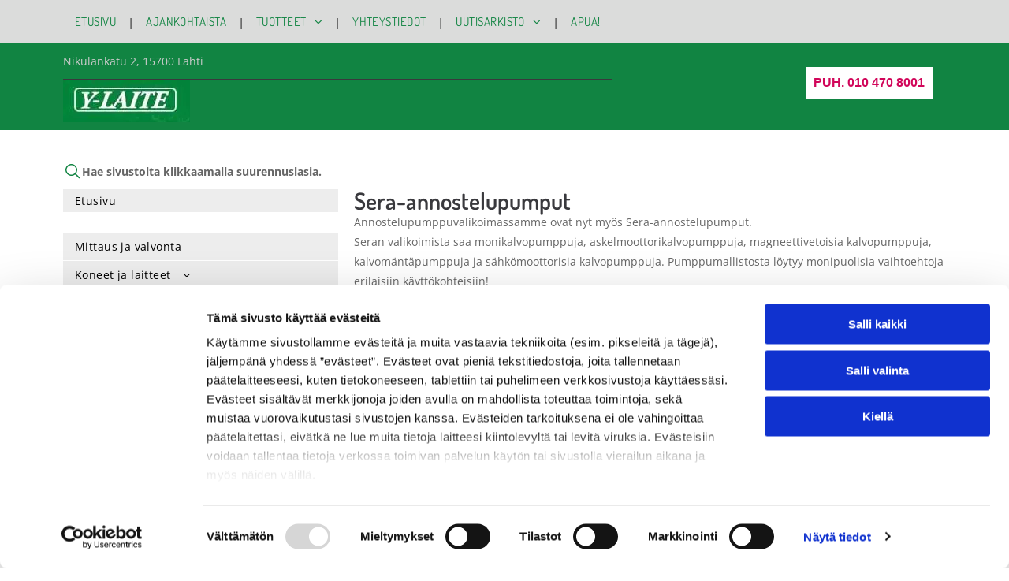

--- FILE ---
content_type: text/html;charset=utf-8
request_url: https://www.y-laite.fi/tuotteet/koneet-ja-laitteet/kemikaalien-annostelujaerjestelmaet/sera-annostelupumput
body_size: 35826
content:
<!doctype html >
<html xmlns="http://www.w3.org/1999/xhtml" lang="fi"
      class="">
<head>
    <meta charset="utf-8">
    




































<script type="text/javascript">
    window._currentDevice = 'desktop';
    window.Parameters = window.Parameters || {
        HomeUrl: 'https://www.y-laite.fi/',
        AccountUUID: '33b9ab6d201a4285b766419960a94367',
        SystemID: 'EU_PRODUCTION',
        SiteAlias: 'e3fd096810bb45ca9ff23ddaa7f37417',
        SiteType: atob('RFVEQU9ORQ=='),
        PublicationDate: 'Thu Jan 08 13:57:38 UTC 2026',
        ExternalUid: '180021',
        IsSiteMultilingual: false,
        InitialPostAlias: '',
        InitialPostPageUuid: '',
        InitialDynamicItem: '',
        DynamicPageInfo: {
            isDynamicPage: false,
            base64JsonRowData: 'null',
        },
        InitialPageAlias: 'tuotteet/koneet-ja-laitteet/kemikaalien-annostelujaerjestelmaet/sera-annostelupumput',
        InitialPageUuid: 'c222bf960af14945bf018764f66369bf',
        InitialPageId: '34681952',
        InitialEncodedPageAlias: 'dHVvdHRlZXQva29uZWV0LWphLWxhaXR0ZWV0L2tlbWlrYWFsaWVuLWFubm9zdGVsdWphZXJqZXN0ZWxtYWV0L3NlcmEtYW5ub3N0ZWx1cHVtcHV0',
        InitialHeaderUuid: '107c54298ceb4a028baf6a1c1d21f152',
        CurrentPageUrl: '',
        IsCurrentHomePage: false,
        AllowAjax: false,
        AfterAjaxCommand: null,
        HomeLinkText: 'Back To Home',
        UseGalleryModule: false,
        CurrentThemeName: 'Layout Theme',
        ThemeVersion: '500000',
        DefaultPageAlias: '',
        RemoveDID: true,
        WidgetStyleID: null,
        IsHeaderFixed: false,
        IsHeaderSkinny: false,
        IsBfs: true,
        StorePageAlias: 'null',
        StorePagesUrls: 'e30=',
        IsNewStore: 'false',
        StorePath: '',
        StoreId: 'null',
        StoreVersion: 0,
        StoreBaseUrl: '',
        StoreCleanUrl: true,
        StoreDisableScrolling: true,
        IsStoreSuspended: false,
        HasCustomDomain: true,
        SimpleSite: false,
        showCookieNotification: false,
        cookiesNotificationMarkup: 'null',
        translatedPageUrl: '',
        isFastMigrationSite: false,
        sidebarPosition: 'NA',
        currentLanguage: 'fi',
        currentLocale: 'fi',
        NavItems: '{}',
        errors: {
            general: 'There was an error connecting to the page.<br/> Make sure you are not offline.',
            password: 'Incorrect name/password combination',
            tryAgain: 'Try again'
        },
        NavigationAreaParams: {
            ShowBackToHomeOnInnerPages: true,
            NavbarSize: -1,
            NavbarLiveHomePage: 'https://www.y-laite.fi/',
            BlockContainerSelector: '.dmBody',
            NavbarSelector: '#dmNav:has(a)',
            SubNavbarSelector: '#subnav_main'
        },
        hasCustomCode: true,
        planID: '4503',
        customTemplateId: 'null',
        siteTemplateId: 'null',
        productId: 'DM_DIRECT',
        disableTracking: false,
        pageType: 'FROM_SCRATCH',
        isRuntimeServer: true,
        isInEditor: false,
        hasNativeStore: false,
        defaultLang: 'fi',
        hamburgerMigration: null,
        isFlexSite: true
    };

    window.Parameters.LayoutID = {};
    window.Parameters.LayoutID[window._currentDevice] = 30;
    window.Parameters.LayoutVariationID = {};
    window.Parameters.LayoutVariationID[window._currentDevice] = 5;
</script>





















<!-- Injecting site-wide to the head -->




<!-- End Injecting site-wide to the head -->

<!-- Inject secured cdn script -->


<!-- ========= Meta Tags ========= -->
<!-- PWA settings -->
<script>
    function toHash(str) {
        var hash = 5381, i = str.length;
        while (i) {
            hash = hash * 33 ^ str.charCodeAt(--i)
        }
        return hash >>> 0
    }
</script>
<script>
    (function (global) {
    //const cacheKey = global.cacheKey;
    const isOffline = 'onLine' in navigator && navigator.onLine === false;
    const hasServiceWorkerSupport = 'serviceWorker' in navigator;
    if (isOffline) {
        console.log('offline mode');
    }
    if (!hasServiceWorkerSupport) {
        console.log('service worker is not supported');
    }
    if (hasServiceWorkerSupport && !isOffline) {
        window.addEventListener('load', function () {
            const serviceWorkerPath = '/runtime-service-worker.js?v=3';
            navigator.serviceWorker
                .register(serviceWorkerPath, { scope: './' })
                .then(
                    function (registration) {
                        // Registration was successful
                        console.log(
                            'ServiceWorker registration successful with scope: ',
                            registration.scope
                        );
                    },
                    function (err) {
                        // registration failed :(
                        console.log('ServiceWorker registration failed: ', err);
                    }
                )
                .catch(function (err) {
                    console.log(err);
                });
        });

        // helper function to refresh the page
        var refreshPage = (function () {
            var refreshing;
            return function () {
                if (refreshing) return;
                // prevent multiple refreshes
                var refreshkey = 'refreshed' + location.href;
                var prevRefresh = localStorage.getItem(refreshkey);
                if (prevRefresh) {
                    localStorage.removeItem(refreshkey);
                    if (Date.now() - prevRefresh < 30000) {
                        return; // dont go into a refresh loop
                    }
                }
                refreshing = true;
                localStorage.setItem(refreshkey, Date.now());
                console.log('refereshing page');
                window.location.reload();
            };
        })();

        function messageServiceWorker(data) {
            return new Promise(function (resolve, reject) {
                if (navigator.serviceWorker.controller) {
                    var worker = navigator.serviceWorker.controller;
                    var messageChannel = new MessageChannel();
                    messageChannel.port1.onmessage = replyHandler;
                    worker.postMessage(data, [messageChannel.port2]);
                    function replyHandler(event) {
                        resolve(event.data);
                    }
                } else {
                    resolve();
                }
            });
        }
    }
})(window);
</script>
<!-- Add manifest -->
<link rel="manifest" href="/manifest.json">
<!-- Tell the browser it's a PWA -->
<meta name="mobile-web-app-capable" content="yes">
<!-- Tell iOS it's a PWA -->
<meta name="apple-mobile-web-app-capable" content="yes">
<!-- End PWA settings -->



<link rel="canonical" href="https://www.y-laite.fi/tuotteet/koneet-ja-laitteet/kemikaalien-annostelujaerjestelmaet/sera-annostelupumput">

<meta id="view" name="viewport" content="initial-scale=1, minimum-scale=1, maximum-scale=5, viewport-fit=cover">
<meta name="apple-mobile-web-app-capable" content="yes">

<!--Add favorites icons-->

<link rel="apple-touch-icon"
      href="https://de.cdn-website.com/e3fd096810bb45ca9ff23ddaa7f37417/dms3rep/multi/favicon+%2848%29.png"/>

<link rel="icon" type="image/x-icon" href="https://de.cdn-website.com/e3fd096810bb45ca9ff23ddaa7f37417/site_favicon_16_1742946164879.ico"/>

<!-- End favorite icons -->
<link rel="preconnect" href="https://le-de.cdn-website.com/"/>



<!-- render the required CSS and JS in the head section -->
<script id='d-js-dmapi'>
    window.SystemID = 'EU_PRODUCTION';

    if (!window.dmAPI) {
        window.dmAPI = {
            registerExternalRuntimeComponent: function () {
            },
            getCurrentDeviceType: function () {
                return window._currentDevice;
            },
            runOnReady: (ns, fn) => {
                const safeFn = dmAPI.toSafeFn(fn);
                ns = ns || 'global_' + Math.random().toString(36).slice(2, 11);
                const eventName = 'afterAjax.' + ns;

                if (document.readyState === 'complete') {
                    $.DM.events.off(eventName).on(eventName, safeFn);
                    setTimeout(function () {
                        safeFn({
                            isAjax: false,
                        });
                    }, 0);
                } else {
                    window?.waitForDeferred?.('dmAjax', () => {
                        $.DM.events.off(eventName).on(eventName, safeFn);
                        safeFn({
                            isAjax: false,
                        });
                    });
                }
            },
            toSafeFn: (fn) => {
                if (fn?.safe) {
                    return fn;
                }
                const safeFn = function (...args) {
                    try {
                        return fn?.apply(null, args);
                    } catch (e) {
                        console.log('function failed ' + e.message);
                    }
                };
                safeFn.safe = true;
                return safeFn;
            }
        };
    }

    if (!window.requestIdleCallback) {
        window.requestIdleCallback = function (fn) {
            setTimeout(fn, 0);
        }
    }
</script>

<!-- loadCSS function header.jsp-->






<script id="d-js-load-css">
/**
 * There are a few <link> tags with CSS resource in them that are preloaded in the page
 * in each of those there is a "onload" handler which invokes the loadCSS callback
 * defined here.
 * We are monitoring 3 main CSS files - the runtime, the global and the page.
 * When each load we check to see if we can append them all in a batch. If threre
 * is no page css (which may happen on inner pages) then we do not wait for it
 */
(function () {
  let cssLinks = {};
  function loadCssLink(link) {
    link.onload = null;
    link.rel = "stylesheet";
    link.type = "text/css";
  }
  
    function checkCss() {
      const pageCssLink = document.querySelector("[id*='CssLink']");
      const widgetCssLink = document.querySelector("[id*='widgetCSS']");

        if (cssLinks && cssLinks.runtime && cssLinks.global && (!pageCssLink || cssLinks.page) && (!widgetCssLink || cssLinks.widget)) {
            const storedRuntimeCssLink = cssLinks.runtime;
            const storedPageCssLink = cssLinks.page;
            const storedGlobalCssLink = cssLinks.global;
            const storedWidgetCssLink = cssLinks.widget;

            storedGlobalCssLink.disabled = true;
            loadCssLink(storedGlobalCssLink);

            if (storedPageCssLink) {
                storedPageCssLink.disabled = true;
                loadCssLink(storedPageCssLink);
            }

            if(storedWidgetCssLink) {
                storedWidgetCssLink.disabled = true;
                loadCssLink(storedWidgetCssLink);
            }

            storedRuntimeCssLink.disabled = true;
            loadCssLink(storedRuntimeCssLink);

            requestAnimationFrame(() => {
                setTimeout(() => {
                    storedRuntimeCssLink.disabled = false;
                    storedGlobalCssLink.disabled = false;
                    if (storedPageCssLink) {
                      storedPageCssLink.disabled = false;
                    }
                    if (storedWidgetCssLink) {
                      storedWidgetCssLink.disabled = false;
                    }
                    // (SUP-4179) Clear the accumulated cssLinks only when we're
                    // sure that the document has finished loading and the document 
                    // has been parsed.
                    if(document.readyState === 'interactive') {
                      cssLinks = null;
                    }
                }, 0);
            });
        }
    }
  

  function loadCSS(link) {
    try {
      var urlParams = new URLSearchParams(window.location.search);
      var noCSS = !!urlParams.get("nocss");
      var cssTimeout = urlParams.get("cssTimeout") || 0;

      if (noCSS) {
        return;
      }
      if (link.href && link.href.includes("d-css-runtime")) {
        cssLinks.runtime = link;
        checkCss();
      } else if (link.id === "siteGlobalCss") {
        cssLinks.global = link;
        checkCss();
      } 
      
      else if (link.id && link.id.includes("CssLink")) {
        cssLinks.page = link;
        checkCss();
      } else if (link.id && link.id.includes("widgetCSS")) {
        cssLinks.widget = link;
        checkCss();
      }
      
      else {
        requestIdleCallback(function () {
          window.setTimeout(function () {
            loadCssLink(link);
          }, parseInt(cssTimeout, 10));
        });
      }
    } catch (e) {
      throw e
    }
  }
  window.loadCSS = window.loadCSS || loadCSS;
})();
</script>



<script data-role="deferred-init" type="text/javascript">
    /* usage: window.getDeferred(<deferred name>).resolve() or window.getDeferred(<deferred name>).promise.then(...)*/
    function Def() {
        this.promise = new Promise((function (a, b) {
            this.resolve = a, this.reject = b
        }).bind(this))
    }

    const defs = {};
    window.getDeferred = function (a) {
        return null == defs[a] && (defs[a] = new Def), defs[a]
    }
    window.waitForDeferred = function (b, a, c) {
        let d = window?.getDeferred?.(b);
        d
            ? d.promise.then(a)
            : c && ["complete", "interactive"].includes(document.readyState)
                ? setTimeout(a, 1)
                : c
                    ? document.addEventListener("DOMContentLoaded", a)
                    : console.error(`Deferred  does not exist`);
    };
</script>
<style id="forceCssIncludes">
    /* This file is auto-generated from a `scss` file with the same name */

.videobgwrapper{overflow:hidden;position:absolute;z-index:0;width:100%;height:100%;top:0;left:0;pointer-events:none;border-radius:inherit}.videobgframe{position:absolute;width:101%;height:100%;top:50%;left:50%;transform:translateY(-50%) translateX(-50%);object-fit:fill}#dm video.videobgframe{margin:0}@media (max-width:767px){.dmRoot .dmPhotoGallery.newPhotoGallery:not(.photo-gallery-done){min-height:80vh}}@media (min-width:1025px){.dmRoot .dmPhotoGallery.newPhotoGallery:not(.photo-gallery-done){min-height:45vh}}@media (min-width:768px) and (max-width:1024px){.responsiveTablet .dmPhotoGallery.newPhotoGallery:not(.photo-gallery-done){min-height:45vh}}#dm [data-show-on-page-only]{display:none!important}#dmRoot div.stickyHeaderFix div.site_content{margin-top:0!important}#dmRoot div.stickyHeaderFix div.hamburger-header-container{position:relative}
    

</style>
<style id="cssVariables" type="text/css">
    :root {
  --color_1: rgba(17,132,66,1);
  --color_2: rgba(209,6,90,1);
  --color_3: rgba(72,127,62,1);
  --color_4: rgba(57,57,61,1);
  --color_5: rgba(255, 255, 255, 1);
  --color_6: rgba(102,102,102,1);
  --color_7: rgba(171,0,8,1);
  --color_8: rgba(188,0,9,1);
  --max-content-width_1: 1200px;
}
</style>























<!-- Google Fonts Include -->













<!-- loadCSS function fonts.jsp-->



<link type="text/css" rel="stylesheet" href="https://de.cdn-website.com/fonts/css2?family=Dosis:ital,wght@0,200..800;1,200..800&family=Mulish:ital,wght@0,200..1000;1,200..1000&family=Open+Sans:ital,wght@0,300..800;1,300..800&amp;subset=latin-ext&amp;display=swap"  />





<!-- RT CSS Include d-css-runtime-flex-->
<link rel="stylesheet" type="text/css" href="https://static.cdn-website.com/mnlt/production/6081/_dm/s/rt/dist/css/d-css-runtime-flex.min.css" />

<!-- End of RT CSS Include -->

<link type="text/css" rel="stylesheet" href="https://de.cdn-website.com/WIDGET_CSS/a823758231ed73a680c96c33d639ce5f.css" id="widgetCSS" />

<!-- Support `img` size attributes -->
<style>img[width][height] {
  height: auto;
}</style>

<!-- Support showing sticky element on page only -->
<style>
  body[data-page-alias="tuotteet/koneet-ja-laitteet/kemikaalien-annostelujaerjestelmaet/sera-annostelupumput"] #dm [data-show-on-page-only="tuotteet/koneet-ja-laitteet/kemikaalien-annostelujaerjestelmaet/sera-annostelupumput"] {
    display: block !important;
  }
</style>

<!-- This is populated in Ajax navigation -->
<style id="pageAdditionalWidgetsCss" type="text/css">
</style>




<!-- Site CSS -->
<link type="text/css" rel="stylesheet" href="https://de.cdn-website.com/e3fd096810bb45ca9ff23ddaa7f37417/files/e3fd096810bb45ca9ff23ddaa7f37417_1.min.css?v=2" id="siteGlobalCss" />



<style id="customWidgetStyle" type="text/css">
    
</style>
<style id="innerPagesStyle" type="text/css">
    
</style>


<style
        id="additionalGlobalCss" type="text/css"
>
</style>

<style id="pagestyle" type="text/css">
    @media all {
  *#dm .dmInner nav.u_1998592992 { color:white !important; }

  *#dm .dmInner *.u_undefined { display:none !important; }

  *#dm .dmInner nav.u_1548130428.main-navigation.unifiednav:not([data-nav-structure='VERTICAL']) .unifiednav__container:not([data-depth])>.unifiednav__item-wrap:not(:last-child)::before { font-size:15px !important; }

  *#dm .dmInner nav.u_1548130428.main-navigation.unifiednav:not([data-nav-structure='VERTICAL']) .unifiednav__container:not([data-depth])>.unifiednav__item-wrap:not(:last-child)::after { font-size:15px !important; }

  *#dm .dmInner nav.u_1548130428 { justify-content:center !important; }

  *#dm .dmInner nav.u_1548130428.main-navigation.unifiednav .unifiednav__container:not([data-depth])>.unifiednav__item-wrap>.unifiednav__item {
    font-size:15px !important;
    text-transform:uppercase !important;
    color:rgb(17,132,66) !important;
    direction:ltr !important;
    border-bottom-left-radius:0px !important;
    padding-top:18px !important;
    font-weight:400 !important;
    text-decoration:none solid rgb(250,250,250) !important;
    padding-left:25px !important;
    padding-bottom:18px !important;
    border-top-right-radius:0px !important;
    font-style:normal !important;
    margin-right:0px !important;
    border-radius:0px !important;
    margin-left:0px !important;
    border-top-left-radius:0px !important;
    justify-content:flex-start !important;
    font-family:Dosis !important;
    border-bottom-right-radius:0px !important;
    margin-top:0px !important;
    -webkit-border-radius:0px !important;
    margin-bottom:0px !important;
    text-align:left !important;
    padding-right:25px !important;
  }

  *#dm .dmInner nav.u_1548130428.main-navigation.unifiednav.effect-background .unifiednav__container:not([data-depth])>.unifiednav__item-wrap>.unifiednav__item:hover {
    background-color:rgba(17,132,66,1) !important;
    background-image:initial !important;
  }

  *#dm .dmInner nav.u_1548130428.main-navigation.unifiednav.effect-background .unifiednav__container:not([data-depth])>.unifiednav__item-wrap>.unifiednav__item.hover {
    background-color:rgba(17,132,66,1) !important;
    background-image:initial !important;
  }

  *#dm .dmInner nav.u_1548130428.main-navigation.unifiednav.effect-background .unifiednav__container:not([data-depth])>.unifiednav__item-wrap>.unifiednav__item.dmNavItemSelected {
    background-color:rgba(17,132,66,1) !important;
    background-image:initial !important;
  }

  *#dm .dmInner nav.u_1548130428.main-navigation.unifiednav .unifiednav__container:not([data-depth])>.unifiednav__item-wrap>.unifiednav__item:hover { color:var(--color_5) !important; }

  *#dm .dmInner nav.u_1548130428.main-navigation.unifiednav .unifiednav__container:not([data-depth])>.unifiednav__item-wrap>.unifiednav__item.hover { color:var(--color_5) !important; }

  *#dm .dmInner nav.u_1548130428.main-navigation.unifiednav .unifiednav__container:not([data-depth])>.unifiednav__item-wrap>.unifiednav__item.dmNavItemSelected { color:var(--color_5) !important; }

  *#dm .dmInner div.u_1010631548 .svg { fill:rgba(17,132,66,1) !important; }

  *#dm .dmInner div.u_1274338494 input:not([type="submit"]) {
    background-color:rgba(0,0,0,0) !important;
    background-image:initial !important;
    border-style:solid !important;
    border-color:rgba(204,204,204,1) rgba(204,204,204,1) rgba(204,204,204,1) rgba(204,204,204,1) !important;
    border-width:0.909091px 0.909091px 0.909091px 0.909091px !important;
    border-radius:3px 3px 3px 3px !important;
  }

  *#dm .dmInner div.u_1274338494 textarea {
    background-color:rgba(0,0,0,0) !important;
    background-image:initial !important;
    border-style:solid !important;
    border-color:rgba(204,204,204,1) rgba(204,204,204,1) rgba(204,204,204,1) rgba(204,204,204,1) !important;
    border-width:0.909091px 0.909091px 0.909091px 0.909091px !important;
    border-radius:3px 3px 3px 3px !important;
  }

  *#dm .dmInner div.u_1274338494 select {
    background-color:rgba(0,0,0,0) !important;
    background-image:initial !important;
    border-style:solid !important;
    border-color:rgba(204,204,204,1) rgba(204,204,204,1) rgba(204,204,204,1) rgba(204,204,204,1) !important;
    border-width:0.909091px 0.909091px 0.909091px 0.909091px !important;
    border-radius:3px 3px 3px 3px !important;
  }

  *#dm .dmInner div.u_1274338494 .dmforminput input {
    font-size:12px !important;
    color:rgba(119,119,119,1) !important;
  }

  *#dm .dmInner div.u_1274338494 .dmforminput textarea {
    font-size:12px !important;
    color:rgba(119,119,119,1) !important;
  }

  *#dm .dmInner div.u_1274338494 .dmforminput .fileUploadLink {
    font-size:12px !important;
    color:rgba(119,119,119,1) !important;
  }

  *#dm .dmInner div.u_1274338494 .checkboxwrapper span {
    font-size:12px !important;
    color:rgba(119,119,119,1) !important;
  }

  *#dm .dmInner div.u_1274338494 .radiowrapper span {
    font-size:12px !important;
    color:rgba(119,119,119,1) !important;
  }

  *#dm .dmInner div.u_1274338494 .optinwrapper div {
    font-size:12px !important;
    color:rgba(119,119,119,1) !important;
  }

  *#dm .dmInner div.u_1274338494 .freetextwrapper {
    font-size:12px !important;
    color:rgba(119,119,119,1) !important;
  }

  *#dm .dmInner div.u_1274338494 .dmforminput select {
    font-size:12px !important;
    color:rgba(119,119,119,1) !important;
  }

  *#dm .dmInner div.u_1274338494 .dmforminput option {
    font-size:12px !important;
    color:rgba(119,119,119,1) !important;
  }

  *#dm .dmInner div.u_1274338494 input::placeholder {
    font-size:12px !important;
    color:rgba(119,119,119,1) !important;
  }

  *#dm .dmInner div.u_1274338494 input.placeholder {
    font-size:12px !important;
    color:rgba(119,119,119,1) !important;
  }

  *#dm .dmInner div.u_1274338494 textarea::placeholder {
    font-size:12px !important;
    color:rgba(119,119,119,1) !important;
  }

  *#dm .dmInner div.u_1274338494 textarea.placeholder {
    font-size:12px !important;
    color:rgba(119,119,119,1) !important;
  }

  *#dm .dmInner div.u_1274338494 select::placeholder {
    font-size:12px !important;
    color:rgba(119,119,119,1) !important;
  }

  *#dm .dmInner div.u_1274338494 select.placeholder {
    font-size:12px !important;
    color:rgba(119,119,119,1) !important;
  }

  *#dm .dmInner div.u_1274338494 input[type="submit"] { font-weight:600 !important; }

  *#dm .dmInner div.u_1274338494 .dmformsubmit {
    width:997px !important;
    height:50px !important;
    float:left !important;
    display:block !important;
    margin-left:0 !important;
    margin-right:auto !important;
    border-radius:5px 5px 5px 5px !important;
  }

  *#dm .dmInner div.u_1274338494 {
    border-style:solid !important;
    border-color:rgba(204,204,204,1) rgba(204,204,204,1) rgba(204,204,204,1) rgba(204,204,204,1) !important;
    border-width:0.909091px 0.909091px 0.909091px 0.909091px !important;
  }

  *#dm .dmInner nav.u_1372893800.main-navigation.unifiednav[data-nav-structure='VERTICAL'] .unifiednav__container:not([data-depth])>.unifiednav__item-wrap::after {
    border-style:solid !important;
    border-width:0.909091px 0 0 0 !important;
    border-color:rgba(255,255,255,1) #000000 #000000 #000000 !important;
  }

  *#dm .dmInner nav.u_1372893800 {
    background-color:rgba(237,237,237,1) !important;
    background-image:initial !important;
  }

  *#dm .dmInner nav.u_1372893800.main-navigation.unifiednav:not([data-nav-structure='VERTICAL']) .unifiednav__container:not([data-depth])>.unifiednav__item-wrap:not(:last-child)::before { font-size:14px !important; }

  *#dm .dmInner nav.u_1372893800.main-navigation.unifiednav:not([data-nav-structure='VERTICAL']) .unifiednav__container:not([data-depth])>.unifiednav__item-wrap:not(:last-child)::after { font-size:14px !important; }

  *#dm .dmInner nav.u_1372893800.main-navigation.unifiednav .unifiednav__container:not([data-depth])>.unifiednav__item-wrap>.unifiednav__item {
    color:rgba(0,0,0,1) !important;
    direction:ltr !important;
    border-bottom-left-radius:0px !important;
    padding-top:5px !important;
    font-weight:400 !important;
    text-decoration:none solid rgb(102,102,102) !important;
    padding-left:15px !important;
    font-size:14px !important;
    padding-bottom:5px !important;
    border-top-right-radius:0px !important;
    font-style:normal !important;
    margin-right:0px !important;
    border-radius:0px !important;
    margin-left:0px !important;
    text-transform:none !important;
    border-top-left-radius:0px !important;
    justify-content:flex-start !important;
    font-family:"Open Sans" !important;
    border-bottom-right-radius:0px !important;
    margin-top:0px !important;
    -webkit-border-radius:0px !important;
    margin-bottom:0px !important;
    text-align:left !important;
    padding-right:15px !important;
  }

  *#dm .dmInner div.u_1773961616 .dmforminput input {
    font-size:12px !important;
    color:rgba(119,119,119,1) !important;
  }

  *#dm .dmInner div.u_1773961616 .dmforminput textarea {
    font-size:12px !important;
    color:rgba(119,119,119,1) !important;
  }

  *#dm .dmInner div.u_1773961616 .dmforminput .fileUploadLink {
    font-size:12px !important;
    color:rgba(119,119,119,1) !important;
  }

  *#dm .dmInner div.u_1773961616 .checkboxwrapper span {
    font-size:12px !important;
    color:rgba(119,119,119,1) !important;
  }

  *#dm .dmInner div.u_1773961616 .radiowrapper span {
    font-size:12px !important;
    color:rgba(119,119,119,1) !important;
  }

  *#dm .dmInner div.u_1773961616 .optinwrapper div {
    font-size:12px !important;
    color:rgba(119,119,119,1) !important;
  }

  *#dm .dmInner div.u_1773961616 .freetextwrapper {
    font-size:12px !important;
    color:rgba(119,119,119,1) !important;
  }

  *#dm .dmInner div.u_1773961616 .dmforminput select {
    font-size:12px !important;
    color:rgba(119,119,119,1) !important;
  }

  *#dm .dmInner div.u_1773961616 .dmforminput option {
    font-size:12px !important;
    color:rgba(119,119,119,1) !important;
  }

  *#dm .dmInner div.u_1773961616 input::placeholder {
    font-size:12px !important;
    color:rgba(119,119,119,1) !important;
  }

  *#dm .dmInner div.u_1773961616 input.placeholder {
    font-size:12px !important;
    color:rgba(119,119,119,1) !important;
  }

  *#dm .dmInner div.u_1773961616 textarea::placeholder {
    font-size:12px !important;
    color:rgba(119,119,119,1) !important;
  }

  *#dm .dmInner div.u_1773961616 textarea.placeholder {
    font-size:12px !important;
    color:rgba(119,119,119,1) !important;
  }

  *#dm .dmInner div.u_1773961616 select::placeholder {
    font-size:12px !important;
    color:rgba(119,119,119,1) !important;
  }

  *#dm .dmInner div.u_1773961616 select.placeholder {
    font-size:12px !important;
    color:rgba(119,119,119,1) !important;
  }

  *#dm .dmInner div.u_1773961616 input[type="submit"] { font-weight:600 !important; }

  *#dm .dmInner div.u_1773961616 .dmformsubmit {
    width:997px !important;
    height:50px !important;
    float:left !important;
    display:block !important;
    margin-left:0 !important;
    margin-right:auto !important;
    border-radius:5px 5px 5px 5px !important;
  }

  *#dm .dmInner div.u_1879111950 {
    border-style:solid !important;
    border-color:rgba(204,204,204,1) rgba(204,204,204,1) rgba(204,204,204,1) rgba(204,204,204,1) !important;
    border-width:0.909091px 0.909091px 0.909091px 0.909091px !important;
  }

  *#dm .dmInner div.u_1773961616 input:not([type="submit"]) {
    background-color:rgba(0,0,0,0) !important;
    background-image:initial !important;
    border-style:solid !important;
    border-color:rgb(204,204,204) rgb(204,204,204) rgb(204,204,204) rgb(204,204,204) !important;
    border-width:1px 0.909091px 0.909091px 0.909091px !important;
    border-radius:3px 3px 3px 3px !important;
  }

  *#dm .dmInner div.u_1773961616 textarea {
    background-color:rgba(0,0,0,0) !important;
    background-image:initial !important;
    border-style:solid !important;
    border-color:rgb(204,204,204) rgb(204,204,204) rgb(204,204,204) rgb(204,204,204) !important;
    border-width:1px 0.909091px 0.909091px 0.909091px !important;
    border-radius:3px 3px 3px 3px !important;
  }

  *#dm .dmInner div.u_1773961616 select {
    background-color:rgba(0,0,0,0) !important;
    background-image:initial !important;
    border-style:solid !important;
    border-color:rgb(204,204,204) rgb(204,204,204) rgb(204,204,204) rgb(204,204,204) !important;
    border-width:1px 0.909091px 0.909091px 0.909091px !important;
    border-radius:3px 3px 3px 3px !important;
  }

  *#dm .dmInner div.u_1773961616 {
    border-style:solid !important;
    border-color:rgb(204,204,204) rgb(204,204,204) rgb(204,204,204) rgb(204,204,204) !important;
    border-width:0px 0.909091px 0.909091px 0.909091px !important;
  }

  *#dm .dmInner div.u_1881345026 .dmforminput input {
    font-size:12px !important;
    color:rgba(119,119,119,1) !important;
  }

  *#dm .dmInner div.u_1881345026 .dmforminput textarea {
    font-size:12px !important;
    color:rgba(119,119,119,1) !important;
  }

  *#dm .dmInner div.u_1881345026 .dmforminput .fileUploadLink {
    font-size:12px !important;
    color:rgba(119,119,119,1) !important;
  }

  *#dm .dmInner div.u_1881345026 .checkboxwrapper span {
    font-size:12px !important;
    color:rgba(119,119,119,1) !important;
  }

  *#dm .dmInner div.u_1881345026 .radiowrapper span {
    font-size:12px !important;
    color:rgba(119,119,119,1) !important;
  }

  *#dm .dmInner div.u_1881345026 .optinwrapper div {
    font-size:12px !important;
    color:rgba(119,119,119,1) !important;
  }

  *#dm .dmInner div.u_1881345026 .freetextwrapper {
    font-size:12px !important;
    color:rgba(119,119,119,1) !important;
  }

  *#dm .dmInner div.u_1881345026 .dmforminput select {
    font-size:12px !important;
    color:rgba(119,119,119,1) !important;
  }

  *#dm .dmInner div.u_1881345026 .dmforminput option {
    font-size:12px !important;
    color:rgba(119,119,119,1) !important;
  }

  *#dm .dmInner div.u_1881345026 input::placeholder {
    font-size:12px !important;
    color:rgba(119,119,119,1) !important;
  }

  *#dm .dmInner div.u_1881345026 input.placeholder {
    font-size:12px !important;
    color:rgba(119,119,119,1) !important;
  }

  *#dm .dmInner div.u_1881345026 textarea::placeholder {
    font-size:12px !important;
    color:rgba(119,119,119,1) !important;
  }

  *#dm .dmInner div.u_1881345026 textarea.placeholder {
    font-size:12px !important;
    color:rgba(119,119,119,1) !important;
  }

  *#dm .dmInner div.u_1881345026 select::placeholder {
    font-size:12px !important;
    color:rgba(119,119,119,1) !important;
  }

  *#dm .dmInner div.u_1881345026 select.placeholder {
    font-size:12px !important;
    color:rgba(119,119,119,1) !important;
  }

  *#dm .dmInner div.u_1881345026 input[type="submit"] { font-weight:600 !important; }

  *#dm .dmInner div.u_1881345026 .dmformsubmit {
    width:997px !important;
    height:50px !important;
    float:left !important;
    display:block !important;
    margin-left:0 !important;
    margin-right:auto !important;
    border-radius:5px 5px 5px 5px !important;
  }

  *#dm .dmInner div.u_1881345026 input:not([type="submit"]) {
    background-color:rgba(0,0,0,0) !important;
    background-image:initial !important;
    border-style:solid !important;
    border-color:rgb(204,204,204) rgb(204,204,204) rgb(204,204,204) rgb(204,204,204) !important;
    border-width:1px 0.909091px 0.909091px 0.909091px !important;
    border-radius:3px 3px 3px 3px !important;
  }

  *#dm .dmInner div.u_1881345026 textarea {
    background-color:rgba(0,0,0,0) !important;
    background-image:initial !important;
    border-style:solid !important;
    border-color:rgb(204,204,204) rgb(204,204,204) rgb(204,204,204) rgb(204,204,204) !important;
    border-width:1px 0.909091px 0.909091px 0.909091px !important;
    border-radius:3px 3px 3px 3px !important;
  }

  *#dm .dmInner div.u_1881345026 select {
    background-color:rgba(0,0,0,0) !important;
    background-image:initial !important;
    border-style:solid !important;
    border-color:rgb(204,204,204) rgb(204,204,204) rgb(204,204,204) rgb(204,204,204) !important;
    border-width:1px 0.909091px 0.909091px 0.909091px !important;
    border-radius:3px 3px 3px 3px !important;
  }

  *#dm .dmInner div.u_1881345026 {
    border-style:solid !important;
    border-color:rgb(204,204,204) rgb(204,204,204) rgb(204,204,204) rgb(204,204,204) !important;
    border-width:0px 0.909091px 0.909091px 0.909091px !important;
  }

  *#dm .dmInner div.u_1969782785 .dmforminput input {
    font-size:12px !important;
    color:rgba(119,119,119,1) !important;
  }

  *#dm .dmInner div.u_1969782785 .dmforminput textarea {
    font-size:12px !important;
    color:rgba(119,119,119,1) !important;
  }

  *#dm .dmInner div.u_1969782785 .dmforminput .fileUploadLink {
    font-size:12px !important;
    color:rgba(119,119,119,1) !important;
  }

  *#dm .dmInner div.u_1969782785 .checkboxwrapper span {
    font-size:12px !important;
    color:rgba(119,119,119,1) !important;
  }

  *#dm .dmInner div.u_1969782785 .radiowrapper span {
    font-size:12px !important;
    color:rgba(119,119,119,1) !important;
  }

  *#dm .dmInner div.u_1969782785 .optinwrapper div {
    font-size:12px !important;
    color:rgba(119,119,119,1) !important;
  }

  *#dm .dmInner div.u_1969782785 .freetextwrapper {
    font-size:12px !important;
    color:rgba(119,119,119,1) !important;
  }

  *#dm .dmInner div.u_1969782785 .dmforminput select {
    font-size:12px !important;
    color:rgba(119,119,119,1) !important;
  }

  *#dm .dmInner div.u_1969782785 .dmforminput option {
    font-size:12px !important;
    color:rgba(119,119,119,1) !important;
  }

  *#dm .dmInner div.u_1969782785 input::placeholder {
    font-size:12px !important;
    color:rgba(119,119,119,1) !important;
  }

  *#dm .dmInner div.u_1969782785 input.placeholder {
    font-size:12px !important;
    color:rgba(119,119,119,1) !important;
  }

  *#dm .dmInner div.u_1969782785 textarea::placeholder {
    font-size:12px !important;
    color:rgba(119,119,119,1) !important;
  }

  *#dm .dmInner div.u_1969782785 textarea.placeholder {
    font-size:12px !important;
    color:rgba(119,119,119,1) !important;
  }

  *#dm .dmInner div.u_1969782785 select::placeholder {
    font-size:12px !important;
    color:rgba(119,119,119,1) !important;
  }

  *#dm .dmInner div.u_1969782785 select.placeholder {
    font-size:12px !important;
    color:rgba(119,119,119,1) !important;
  }

  *#dm .dmInner div.u_1969782785 input[type="submit"] { font-weight:600 !important; }

  *#dm .dmInner div.u_1969782785 .dmformsubmit {
    width:997px !important;
    height:50px !important;
    float:left !important;
    display:block !important;
    margin-left:0 !important;
    margin-right:auto !important;
    border-radius:5px 5px 5px 5px !important;
  }

  *#dm .dmInner div.u_1969782785 input:not([type="submit"]) {
    background-color:rgba(0,0,0,0) !important;
    background-image:initial !important;
    border-style:solid !important;
    border-color:rgb(204,204,204) rgb(204,204,204) rgb(204,204,204) rgb(204,204,204) !important;
    border-width:1px 0.909091px 0.909091px 0.909091px !important;
    border-radius:3px 3px 3px 3px !important;
  }

  *#dm .dmInner div.u_1969782785 textarea {
    background-color:rgba(0,0,0,0) !important;
    background-image:initial !important;
    border-style:solid !important;
    border-color:rgb(204,204,204) rgb(204,204,204) rgb(204,204,204) rgb(204,204,204) !important;
    border-width:1px 0.909091px 0.909091px 0.909091px !important;
    border-radius:3px 3px 3px 3px !important;
  }

  *#dm .dmInner div.u_1969782785 select {
    background-color:rgba(0,0,0,0) !important;
    background-image:initial !important;
    border-style:solid !important;
    border-color:rgb(204,204,204) rgb(204,204,204) rgb(204,204,204) rgb(204,204,204) !important;
    border-width:1px 0.909091px 0.909091px 0.909091px !important;
    border-radius:3px 3px 3px 3px !important;
  }

  *#dm .dmInner div.u_1969782785 {
    border-style:solid !important;
    border-color:rgb(204,204,204) rgb(204,204,204) rgb(204,204,204) rgb(204,204,204) !important;
    border-width:0px 0.909091px 0.909091px 0.909091px !important;
  }

  *#dm .dmInner div.u_1307112116 .dmforminput input {
    font-size:12px !important;
    color:rgba(119,119,119,1) !important;
  }

  *#dm .dmInner div.u_1307112116 .dmforminput textarea {
    font-size:12px !important;
    color:rgba(119,119,119,1) !important;
  }

  *#dm .dmInner div.u_1307112116 .dmforminput .fileUploadLink {
    font-size:12px !important;
    color:rgba(119,119,119,1) !important;
  }

  *#dm .dmInner div.u_1307112116 .checkboxwrapper span {
    font-size:12px !important;
    color:rgba(119,119,119,1) !important;
  }

  *#dm .dmInner div.u_1307112116 .radiowrapper span {
    font-size:12px !important;
    color:rgba(119,119,119,1) !important;
  }

  *#dm .dmInner div.u_1307112116 .optinwrapper div {
    font-size:12px !important;
    color:rgba(119,119,119,1) !important;
  }

  *#dm .dmInner div.u_1307112116 .freetextwrapper {
    font-size:12px !important;
    color:rgba(119,119,119,1) !important;
  }

  *#dm .dmInner div.u_1307112116 .dmforminput select {
    font-size:12px !important;
    color:rgba(119,119,119,1) !important;
  }

  *#dm .dmInner div.u_1307112116 .dmforminput option {
    font-size:12px !important;
    color:rgba(119,119,119,1) !important;
  }

  *#dm .dmInner div.u_1307112116 input::placeholder {
    font-size:12px !important;
    color:rgba(119,119,119,1) !important;
  }

  *#dm .dmInner div.u_1307112116 input.placeholder {
    font-size:12px !important;
    color:rgba(119,119,119,1) !important;
  }

  *#dm .dmInner div.u_1307112116 textarea::placeholder {
    font-size:12px !important;
    color:rgba(119,119,119,1) !important;
  }

  *#dm .dmInner div.u_1307112116 textarea.placeholder {
    font-size:12px !important;
    color:rgba(119,119,119,1) !important;
  }

  *#dm .dmInner div.u_1307112116 select::placeholder {
    font-size:12px !important;
    color:rgba(119,119,119,1) !important;
  }

  *#dm .dmInner div.u_1307112116 select.placeholder {
    font-size:12px !important;
    color:rgba(119,119,119,1) !important;
  }

  *#dm .dmInner div.u_1307112116 input[type="submit"] { font-weight:600 !important; }

  *#dm .dmInner div.u_1307112116 .dmformsubmit {
    width:997px !important;
    height:50px !important;
    float:left !important;
    display:block !important;
    margin-left:0 !important;
    margin-right:auto !important;
    border-radius:5px 5px 5px 5px !important;
  }

  *#dm .dmInner div.u_1307112116 input:not([type="submit"]) {
    background-color:rgba(0,0,0,0) !important;
    background-image:initial !important;
    border-style:solid !important;
    border-color:rgb(204,204,204) rgb(204,204,204) rgb(204,204,204) rgb(204,204,204) !important;
    border-width:1px 0.909091px 0.909091px 0.909091px !important;
    border-radius:3px 3px 3px 3px !important;
  }

  *#dm .dmInner div.u_1307112116 textarea {
    background-color:rgba(0,0,0,0) !important;
    background-image:initial !important;
    border-style:solid !important;
    border-color:rgb(204,204,204) rgb(204,204,204) rgb(204,204,204) rgb(204,204,204) !important;
    border-width:1px 0.909091px 0.909091px 0.909091px !important;
    border-radius:3px 3px 3px 3px !important;
  }

  *#dm .dmInner div.u_1307112116 select {
    background-color:rgba(0,0,0,0) !important;
    background-image:initial !important;
    border-style:solid !important;
    border-color:rgb(204,204,204) rgb(204,204,204) rgb(204,204,204) rgb(204,204,204) !important;
    border-width:1px 0.909091px 0.909091px 0.909091px !important;
    border-radius:3px 3px 3px 3px !important;
  }

  *#dm .dmInner div.u_1307112116 {
    border-style:solid !important;
    border-color:rgb(204,204,204) rgb(204,204,204) rgb(204,204,204) rgb(204,204,204) !important;
    border-width:0px 0.909091px 0.909091px 0.909091px !important;
  }

  *#dm .dmInner div.u_1601008510 .dmforminput input {
    font-size:12px !important;
    color:rgba(119,119,119,1) !important;
  }

  *#dm .dmInner div.u_1601008510 .dmforminput textarea {
    font-size:12px !important;
    color:rgba(119,119,119,1) !important;
  }

  *#dm .dmInner div.u_1601008510 .dmforminput .fileUploadLink {
    font-size:12px !important;
    color:rgba(119,119,119,1) !important;
  }

  *#dm .dmInner div.u_1601008510 .checkboxwrapper span {
    font-size:12px !important;
    color:rgba(119,119,119,1) !important;
  }

  *#dm .dmInner div.u_1601008510 .radiowrapper span {
    font-size:12px !important;
    color:rgba(119,119,119,1) !important;
  }

  *#dm .dmInner div.u_1601008510 .optinwrapper div {
    font-size:12px !important;
    color:rgba(119,119,119,1) !important;
  }

  *#dm .dmInner div.u_1601008510 .freetextwrapper {
    font-size:12px !important;
    color:rgba(119,119,119,1) !important;
  }

  *#dm .dmInner div.u_1601008510 .dmforminput select {
    font-size:12px !important;
    color:rgba(119,119,119,1) !important;
  }

  *#dm .dmInner div.u_1601008510 .dmforminput option {
    font-size:12px !important;
    color:rgba(119,119,119,1) !important;
  }

  *#dm .dmInner div.u_1601008510 input::placeholder {
    font-size:12px !important;
    color:rgba(119,119,119,1) !important;
  }

  *#dm .dmInner div.u_1601008510 input.placeholder {
    font-size:12px !important;
    color:rgba(119,119,119,1) !important;
  }

  *#dm .dmInner div.u_1601008510 textarea::placeholder {
    font-size:12px !important;
    color:rgba(119,119,119,1) !important;
  }

  *#dm .dmInner div.u_1601008510 textarea.placeholder {
    font-size:12px !important;
    color:rgba(119,119,119,1) !important;
  }

  *#dm .dmInner div.u_1601008510 select::placeholder {
    font-size:12px !important;
    color:rgba(119,119,119,1) !important;
  }

  *#dm .dmInner div.u_1601008510 select.placeholder {
    font-size:12px !important;
    color:rgba(119,119,119,1) !important;
  }

  *#dm .dmInner div.u_1601008510 input[type="submit"] { font-weight:600 !important; }

  *#dm .dmInner div.u_1601008510 .dmformsubmit {
    width:997px !important;
    height:50px !important;
    float:left !important;
    display:block !important;
    margin-left:0 !important;
    margin-right:auto !important;
    border-radius:5px 5px 5px 5px !important;
  }

  *#dm .dmInner div.u_1601008510 input:not([type="submit"]) {
    background-color:rgba(0,0,0,0) !important;
    background-image:initial !important;
    border-style:solid !important;
    border-color:rgb(204,204,204) rgb(204,204,204) rgb(204,204,204) rgb(204,204,204) !important;
    border-width:1px 0.909091px 0.909091px 0.909091px !important;
    border-radius:3px 3px 3px 3px !important;
  }

  *#dm .dmInner div.u_1601008510 textarea {
    background-color:rgba(0,0,0,0) !important;
    background-image:initial !important;
    border-style:solid !important;
    border-color:rgb(204,204,204) rgb(204,204,204) rgb(204,204,204) rgb(204,204,204) !important;
    border-width:1px 0.909091px 0.909091px 0.909091px !important;
    border-radius:3px 3px 3px 3px !important;
  }

  *#dm .dmInner div.u_1601008510 select {
    background-color:rgba(0,0,0,0) !important;
    background-image:initial !important;
    border-style:solid !important;
    border-color:rgb(204,204,204) rgb(204,204,204) rgb(204,204,204) rgb(204,204,204) !important;
    border-width:1px 0.909091px 0.909091px 0.909091px !important;
    border-radius:3px 3px 3px 3px !important;
  }

  *#dm .dmInner div.u_1601008510 {
    border-style:solid !important;
    border-color:rgb(204,204,204) rgb(204,204,204) rgb(204,204,204) rgb(204,204,204) !important;
    border-width:0px 0.909091px 0.909091px 0.909091px !important;
  }

  *#dm .dmInner div.u_1189393062 .dmforminput input {
    font-size:12px !important;
    color:rgba(119,119,119,1) !important;
  }

  *#dm .dmInner div.u_1189393062 .dmforminput textarea {
    font-size:12px !important;
    color:rgba(119,119,119,1) !important;
  }

  *#dm .dmInner div.u_1189393062 .dmforminput .fileUploadLink {
    font-size:12px !important;
    color:rgba(119,119,119,1) !important;
  }

  *#dm .dmInner div.u_1189393062 .checkboxwrapper span {
    font-size:12px !important;
    color:rgba(119,119,119,1) !important;
  }

  *#dm .dmInner div.u_1189393062 .radiowrapper span {
    font-size:12px !important;
    color:rgba(119,119,119,1) !important;
  }

  *#dm .dmInner div.u_1189393062 .optinwrapper div {
    font-size:12px !important;
    color:rgba(119,119,119,1) !important;
  }

  *#dm .dmInner div.u_1189393062 .freetextwrapper {
    font-size:12px !important;
    color:rgba(119,119,119,1) !important;
  }

  *#dm .dmInner div.u_1189393062 .dmforminput select {
    font-size:12px !important;
    color:rgba(119,119,119,1) !important;
  }

  *#dm .dmInner div.u_1189393062 .dmforminput option {
    font-size:12px !important;
    color:rgba(119,119,119,1) !important;
  }

  *#dm .dmInner div.u_1189393062 input::placeholder {
    font-size:12px !important;
    color:rgba(119,119,119,1) !important;
  }

  *#dm .dmInner div.u_1189393062 input.placeholder {
    font-size:12px !important;
    color:rgba(119,119,119,1) !important;
  }

  *#dm .dmInner div.u_1189393062 textarea::placeholder {
    font-size:12px !important;
    color:rgba(119,119,119,1) !important;
  }

  *#dm .dmInner div.u_1189393062 textarea.placeholder {
    font-size:12px !important;
    color:rgba(119,119,119,1) !important;
  }

  *#dm .dmInner div.u_1189393062 select::placeholder {
    font-size:12px !important;
    color:rgba(119,119,119,1) !important;
  }

  *#dm .dmInner div.u_1189393062 select.placeholder {
    font-size:12px !important;
    color:rgba(119,119,119,1) !important;
  }

  *#dm .dmInner div.u_1189393062 input[type="submit"] { font-weight:600 !important; }

  *#dm .dmInner div.u_1189393062 .dmformsubmit {
    width:997px !important;
    height:50px !important;
    float:left !important;
    display:block !important;
    margin-left:0 !important;
    margin-right:auto !important;
    border-radius:5px 5px 5px 5px !important;
  }

  *#dm .dmInner div.u_1189393062 input:not([type="submit"]) {
    background-color:rgba(0,0,0,0) !important;
    background-image:initial !important;
    border-style:solid !important;
    border-color:rgb(204,204,204) rgb(204,204,204) rgb(204,204,204) rgb(204,204,204) !important;
    border-width:1px 0.909091px 0.909091px 0.909091px !important;
    border-radius:3px 3px 3px 3px !important;
  }

  *#dm .dmInner div.u_1189393062 textarea {
    background-color:rgba(0,0,0,0) !important;
    background-image:initial !important;
    border-style:solid !important;
    border-color:rgb(204,204,204) rgb(204,204,204) rgb(204,204,204) rgb(204,204,204) !important;
    border-width:1px 0.909091px 0.909091px 0.909091px !important;
    border-radius:3px 3px 3px 3px !important;
  }

  *#dm .dmInner div.u_1189393062 select {
    background-color:rgba(0,0,0,0) !important;
    background-image:initial !important;
    border-style:solid !important;
    border-color:rgb(204,204,204) rgb(204,204,204) rgb(204,204,204) rgb(204,204,204) !important;
    border-width:1px 0.909091px 0.909091px 0.909091px !important;
    border-radius:3px 3px 3px 3px !important;
  }

  *#dm .dmInner div.u_1189393062 {
    border-style:solid !important;
    border-color:rgb(204,204,204) rgb(204,204,204) rgb(204,204,204) rgb(204,204,204) !important;
    border-width:0px 0.909091px 0.909091px 0.909091px !important;
  }

  *#dm .dmInner div.u_1172967005 .dmforminput input {
    font-size:12px !important;
    color:rgba(119,119,119,1) !important;
  }

  *#dm .dmInner div.u_1172967005 .dmforminput textarea {
    font-size:12px !important;
    color:rgba(119,119,119,1) !important;
  }

  *#dm .dmInner div.u_1172967005 .dmforminput .fileUploadLink {
    font-size:12px !important;
    color:rgba(119,119,119,1) !important;
  }

  *#dm .dmInner div.u_1172967005 .checkboxwrapper span {
    font-size:12px !important;
    color:rgba(119,119,119,1) !important;
  }

  *#dm .dmInner div.u_1172967005 .radiowrapper span {
    font-size:12px !important;
    color:rgba(119,119,119,1) !important;
  }

  *#dm .dmInner div.u_1172967005 .optinwrapper div {
    font-size:12px !important;
    color:rgba(119,119,119,1) !important;
  }

  *#dm .dmInner div.u_1172967005 .freetextwrapper {
    font-size:12px !important;
    color:rgba(119,119,119,1) !important;
  }

  *#dm .dmInner div.u_1172967005 .dmforminput select {
    font-size:12px !important;
    color:rgba(119,119,119,1) !important;
  }

  *#dm .dmInner div.u_1172967005 .dmforminput option {
    font-size:12px !important;
    color:rgba(119,119,119,1) !important;
  }

  *#dm .dmInner div.u_1172967005 input::placeholder {
    font-size:12px !important;
    color:rgba(119,119,119,1) !important;
  }

  *#dm .dmInner div.u_1172967005 input.placeholder {
    font-size:12px !important;
    color:rgba(119,119,119,1) !important;
  }

  *#dm .dmInner div.u_1172967005 textarea::placeholder {
    font-size:12px !important;
    color:rgba(119,119,119,1) !important;
  }

  *#dm .dmInner div.u_1172967005 textarea.placeholder {
    font-size:12px !important;
    color:rgba(119,119,119,1) !important;
  }

  *#dm .dmInner div.u_1172967005 select::placeholder {
    font-size:12px !important;
    color:rgba(119,119,119,1) !important;
  }

  *#dm .dmInner div.u_1172967005 select.placeholder {
    font-size:12px !important;
    color:rgba(119,119,119,1) !important;
  }

  *#dm .dmInner div.u_1172967005 input[type="submit"] { font-weight:600 !important; }

  *#dm .dmInner div.u_1172967005 .dmformsubmit {
    width:997px !important;
    height:50px !important;
    float:left !important;
    display:block !important;
    margin-left:0 !important;
    margin-right:auto !important;
    border-radius:5px 5px 5px 5px !important;
  }

  *#dm .dmInner div.u_1172967005 input:not([type="submit"]) {
    background-color:rgba(0,0,0,0) !important;
    background-image:initial !important;
    border-style:solid !important;
    border-color:rgb(204,204,204) rgb(204,204,204) rgb(204,204,204) rgb(204,204,204) !important;
    border-width:1px 0.909091px 0.909091px 0.909091px !important;
    border-radius:3px 3px 3px 3px !important;
  }

  *#dm .dmInner div.u_1172967005 textarea {
    background-color:rgba(0,0,0,0) !important;
    background-image:initial !important;
    border-style:solid !important;
    border-color:rgb(204,204,204) rgb(204,204,204) rgb(204,204,204) rgb(204,204,204) !important;
    border-width:1px 0.909091px 0.909091px 0.909091px !important;
    border-radius:3px 3px 3px 3px !important;
  }

  *#dm .dmInner div.u_1172967005 select {
    background-color:rgba(0,0,0,0) !important;
    background-image:initial !important;
    border-style:solid !important;
    border-color:rgb(204,204,204) rgb(204,204,204) rgb(204,204,204) rgb(204,204,204) !important;
    border-width:1px 0.909091px 0.909091px 0.909091px !important;
    border-radius:3px 3px 3px 3px !important;
  }

  *#dm .dmInner div.u_1172967005 {
    border-style:solid !important;
    border-color:rgb(204,204,204) rgb(204,204,204) rgb(204,204,204) rgb(204,204,204) !important;
    border-width:0px 0.909091px 0.909091px 0.909091px !important;
  }

  *#dm .dmInner div.u_1351020411 .dmforminput input {
    font-size:12px !important;
    color:rgba(119,119,119,1) !important;
  }

  *#dm .dmInner div.u_1351020411 .dmforminput textarea {
    font-size:12px !important;
    color:rgba(119,119,119,1) !important;
  }

  *#dm .dmInner div.u_1351020411 .dmforminput .fileUploadLink {
    font-size:12px !important;
    color:rgba(119,119,119,1) !important;
  }

  *#dm .dmInner div.u_1351020411 .checkboxwrapper span {
    font-size:12px !important;
    color:rgba(119,119,119,1) !important;
  }

  *#dm .dmInner div.u_1351020411 .radiowrapper span {
    font-size:12px !important;
    color:rgba(119,119,119,1) !important;
  }

  *#dm .dmInner div.u_1351020411 .optinwrapper div {
    font-size:12px !important;
    color:rgba(119,119,119,1) !important;
  }

  *#dm .dmInner div.u_1351020411 .freetextwrapper {
    font-size:12px !important;
    color:rgba(119,119,119,1) !important;
  }

  *#dm .dmInner div.u_1351020411 .dmforminput select {
    font-size:12px !important;
    color:rgba(119,119,119,1) !important;
  }

  *#dm .dmInner div.u_1351020411 .dmforminput option {
    font-size:12px !important;
    color:rgba(119,119,119,1) !important;
  }

  *#dm .dmInner div.u_1351020411 input::placeholder {
    font-size:12px !important;
    color:rgba(119,119,119,1) !important;
  }

  *#dm .dmInner div.u_1351020411 input.placeholder {
    font-size:12px !important;
    color:rgba(119,119,119,1) !important;
  }

  *#dm .dmInner div.u_1351020411 textarea::placeholder {
    font-size:12px !important;
    color:rgba(119,119,119,1) !important;
  }

  *#dm .dmInner div.u_1351020411 textarea.placeholder {
    font-size:12px !important;
    color:rgba(119,119,119,1) !important;
  }

  *#dm .dmInner div.u_1351020411 select::placeholder {
    font-size:12px !important;
    color:rgba(119,119,119,1) !important;
  }

  *#dm .dmInner div.u_1351020411 select.placeholder {
    font-size:12px !important;
    color:rgba(119,119,119,1) !important;
  }

  *#dm .dmInner div.u_1351020411 input[type="submit"] { font-weight:600 !important; }

  *#dm .dmInner div.u_1351020411 .dmformsubmit {
    width:997px !important;
    height:50px !important;
    float:left !important;
    display:block !important;
    margin-left:0 !important;
    margin-right:auto !important;
    border-radius:5px 5px 5px 5px !important;
  }

  *#dm .dmInner div.u_1351020411 input:not([type="submit"]) {
    background-color:rgba(0,0,0,0) !important;
    background-image:initial !important;
    border-style:solid !important;
    border-color:rgb(204,204,204) rgb(204,204,204) rgb(204,204,204) rgb(204,204,204) !important;
    border-width:1px 0.909091px 0.909091px 0.909091px !important;
    border-radius:3px 3px 3px 3px !important;
  }

  *#dm .dmInner div.u_1351020411 textarea {
    background-color:rgba(0,0,0,0) !important;
    background-image:initial !important;
    border-style:solid !important;
    border-color:rgb(204,204,204) rgb(204,204,204) rgb(204,204,204) rgb(204,204,204) !important;
    border-width:1px 0.909091px 0.909091px 0.909091px !important;
    border-radius:3px 3px 3px 3px !important;
  }

  *#dm .dmInner div.u_1351020411 select {
    background-color:rgba(0,0,0,0) !important;
    background-image:initial !important;
    border-style:solid !important;
    border-color:rgb(204,204,204) rgb(204,204,204) rgb(204,204,204) rgb(204,204,204) !important;
    border-width:1px 0.909091px 0.909091px 0.909091px !important;
    border-radius:3px 3px 3px 3px !important;
  }

  *#dm .dmInner div.u_1351020411 {
    border-style:solid !important;
    border-color:rgb(204,204,204) rgb(204,204,204) rgb(204,204,204) rgb(204,204,204) !important;
    border-width:0px 0.909091px 0.909091px 0.909091px !important;
  }

  *#dm .dmInner div.u_1071961745 .dmforminput input {
    font-size:12px !important;
    color:rgba(119,119,119,1) !important;
  }

  *#dm .dmInner div.u_1071961745 .dmforminput textarea {
    font-size:12px !important;
    color:rgba(119,119,119,1) !important;
  }

  *#dm .dmInner div.u_1071961745 .dmforminput .fileUploadLink {
    font-size:12px !important;
    color:rgba(119,119,119,1) !important;
  }

  *#dm .dmInner div.u_1071961745 .checkboxwrapper span {
    font-size:12px !important;
    color:rgba(119,119,119,1) !important;
  }

  *#dm .dmInner div.u_1071961745 .radiowrapper span {
    font-size:12px !important;
    color:rgba(119,119,119,1) !important;
  }

  *#dm .dmInner div.u_1071961745 .optinwrapper div {
    font-size:12px !important;
    color:rgba(119,119,119,1) !important;
  }

  *#dm .dmInner div.u_1071961745 .freetextwrapper {
    font-size:12px !important;
    color:rgba(119,119,119,1) !important;
  }

  *#dm .dmInner div.u_1071961745 .dmforminput select {
    font-size:12px !important;
    color:rgba(119,119,119,1) !important;
  }

  *#dm .dmInner div.u_1071961745 .dmforminput option {
    font-size:12px !important;
    color:rgba(119,119,119,1) !important;
  }

  *#dm .dmInner div.u_1071961745 input::placeholder {
    font-size:12px !important;
    color:rgba(119,119,119,1) !important;
  }

  *#dm .dmInner div.u_1071961745 input.placeholder {
    font-size:12px !important;
    color:rgba(119,119,119,1) !important;
  }

  *#dm .dmInner div.u_1071961745 textarea::placeholder {
    font-size:12px !important;
    color:rgba(119,119,119,1) !important;
  }

  *#dm .dmInner div.u_1071961745 textarea.placeholder {
    font-size:12px !important;
    color:rgba(119,119,119,1) !important;
  }

  *#dm .dmInner div.u_1071961745 select::placeholder {
    font-size:12px !important;
    color:rgba(119,119,119,1) !important;
  }

  *#dm .dmInner div.u_1071961745 select.placeholder {
    font-size:12px !important;
    color:rgba(119,119,119,1) !important;
  }

  *#dm .dmInner div.u_1071961745 input[type="submit"] { font-weight:600 !important; }

  *#dm .dmInner div.u_1071961745 .dmformsubmit {
    width:997px !important;
    height:50px !important;
    float:left !important;
    display:block !important;
    margin-left:0 !important;
    margin-right:auto !important;
    border-radius:5px 5px 5px 5px !important;
  }

  *#dm .dmInner div.u_1071961745 input:not([type="submit"]) {
    background-color:rgba(0,0,0,0) !important;
    background-image:initial !important;
    border-style:solid !important;
    border-color:rgb(204,204,204) rgb(204,204,204) rgb(204,204,204) rgb(204,204,204) !important;
    border-width:1px 0.909091px 0.909091px 0.909091px !important;
    border-radius:3px 3px 3px 3px !important;
  }

  *#dm .dmInner div.u_1071961745 textarea {
    background-color:rgba(0,0,0,0) !important;
    background-image:initial !important;
    border-style:solid !important;
    border-color:rgb(204,204,204) rgb(204,204,204) rgb(204,204,204) rgb(204,204,204) !important;
    border-width:1px 0.909091px 0.909091px 0.909091px !important;
    border-radius:3px 3px 3px 3px !important;
  }

  *#dm .dmInner div.u_1071961745 select {
    background-color:rgba(0,0,0,0) !important;
    background-image:initial !important;
    border-style:solid !important;
    border-color:rgb(204,204,204) rgb(204,204,204) rgb(204,204,204) rgb(204,204,204) !important;
    border-width:1px 0.909091px 0.909091px 0.909091px !important;
    border-radius:3px 3px 3px 3px !important;
  }

  *#dm .dmInner div.u_1071961745 {
    border-style:solid !important;
    border-color:rgb(204,204,204) rgb(204,204,204) rgb(204,204,204) rgb(204,204,204) !important;
    border-width:0px 0.909091px 0.909091px 0.909091px !important;
  }

  *#dm .dmInner div.u_1556934382 .dmforminput input {
    font-size:12px !important;
    color:rgba(119,119,119,1) !important;
  }

  *#dm .dmInner div.u_1556934382 .dmforminput textarea {
    font-size:12px !important;
    color:rgba(119,119,119,1) !important;
  }

  *#dm .dmInner div.u_1556934382 .dmforminput .fileUploadLink {
    font-size:12px !important;
    color:rgba(119,119,119,1) !important;
  }

  *#dm .dmInner div.u_1556934382 .checkboxwrapper span {
    font-size:12px !important;
    color:rgba(119,119,119,1) !important;
  }

  *#dm .dmInner div.u_1556934382 .radiowrapper span {
    font-size:12px !important;
    color:rgba(119,119,119,1) !important;
  }

  *#dm .dmInner div.u_1556934382 .optinwrapper div {
    font-size:12px !important;
    color:rgba(119,119,119,1) !important;
  }

  *#dm .dmInner div.u_1556934382 .freetextwrapper {
    font-size:12px !important;
    color:rgba(119,119,119,1) !important;
  }

  *#dm .dmInner div.u_1556934382 .dmforminput select {
    font-size:12px !important;
    color:rgba(119,119,119,1) !important;
  }

  *#dm .dmInner div.u_1556934382 .dmforminput option {
    font-size:12px !important;
    color:rgba(119,119,119,1) !important;
  }

  *#dm .dmInner div.u_1556934382 input::placeholder {
    font-size:12px !important;
    color:rgba(119,119,119,1) !important;
  }

  *#dm .dmInner div.u_1556934382 input.placeholder {
    font-size:12px !important;
    color:rgba(119,119,119,1) !important;
  }

  *#dm .dmInner div.u_1556934382 textarea::placeholder {
    font-size:12px !important;
    color:rgba(119,119,119,1) !important;
  }

  *#dm .dmInner div.u_1556934382 textarea.placeholder {
    font-size:12px !important;
    color:rgba(119,119,119,1) !important;
  }

  *#dm .dmInner div.u_1556934382 select::placeholder {
    font-size:12px !important;
    color:rgba(119,119,119,1) !important;
  }

  *#dm .dmInner div.u_1556934382 select.placeholder {
    font-size:12px !important;
    color:rgba(119,119,119,1) !important;
  }

  *#dm .dmInner div.u_1556934382 input[type="submit"] { font-weight:600 !important; }

  *#dm .dmInner div.u_1556934382 .dmformsubmit {
    width:997px !important;
    height:50px !important;
    float:left !important;
    display:block !important;
    margin-left:0 !important;
    margin-right:auto !important;
    border-radius:5px 5px 5px 5px !important;
  }

  *#dm .dmInner div.u_1556934382 input:not([type="submit"]) {
    background-color:rgba(0,0,0,0) !important;
    background-image:initial !important;
    border-style:solid !important;
    border-color:rgb(204,204,204) rgb(204,204,204) rgb(204,204,204) rgb(204,204,204) !important;
    border-width:1px 0.909091px 0.909091px 0.909091px !important;
    border-radius:3px 3px 3px 3px !important;
  }

  *#dm .dmInner div.u_1556934382 textarea {
    background-color:rgba(0,0,0,0) !important;
    background-image:initial !important;
    border-style:solid !important;
    border-color:rgb(204,204,204) rgb(204,204,204) rgb(204,204,204) rgb(204,204,204) !important;
    border-width:1px 0.909091px 0.909091px 0.909091px !important;
    border-radius:3px 3px 3px 3px !important;
  }

  *#dm .dmInner div.u_1556934382 select {
    background-color:rgba(0,0,0,0) !important;
    background-image:initial !important;
    border-style:solid !important;
    border-color:rgb(204,204,204) rgb(204,204,204) rgb(204,204,204) rgb(204,204,204) !important;
    border-width:1px 0.909091px 0.909091px 0.909091px !important;
    border-radius:3px 3px 3px 3px !important;
  }

  *#dm .dmInner div.u_1556934382 {
    border-style:solid !important;
    border-color:rgb(204,204,204) rgb(204,204,204) rgb(204,204,204) rgb(204,204,204) !important;
    border-width:0px 0.909091px 0.909091px 0.909091px !important;
  }

  *#dm .dmInner div.u_1982250528 .dmforminput input {
    font-size:12px !important;
    color:rgba(119,119,119,1) !important;
  }

  *#dm .dmInner div.u_1982250528 .dmforminput textarea {
    font-size:12px !important;
    color:rgba(119,119,119,1) !important;
  }

  *#dm .dmInner div.u_1982250528 .dmforminput .fileUploadLink {
    font-size:12px !important;
    color:rgba(119,119,119,1) !important;
  }

  *#dm .dmInner div.u_1982250528 .checkboxwrapper span {
    font-size:12px !important;
    color:rgba(119,119,119,1) !important;
  }

  *#dm .dmInner div.u_1982250528 .radiowrapper span {
    font-size:12px !important;
    color:rgba(119,119,119,1) !important;
  }

  *#dm .dmInner div.u_1982250528 .optinwrapper div {
    font-size:12px !important;
    color:rgba(119,119,119,1) !important;
  }

  *#dm .dmInner div.u_1982250528 .freetextwrapper {
    font-size:12px !important;
    color:rgba(119,119,119,1) !important;
  }

  *#dm .dmInner div.u_1982250528 .dmforminput select {
    font-size:12px !important;
    color:rgba(119,119,119,1) !important;
  }

  *#dm .dmInner div.u_1982250528 .dmforminput option {
    font-size:12px !important;
    color:rgba(119,119,119,1) !important;
  }

  *#dm .dmInner div.u_1982250528 input::placeholder {
    font-size:12px !important;
    color:rgba(119,119,119,1) !important;
  }

  *#dm .dmInner div.u_1982250528 input.placeholder {
    font-size:12px !important;
    color:rgba(119,119,119,1) !important;
  }

  *#dm .dmInner div.u_1982250528 textarea::placeholder {
    font-size:12px !important;
    color:rgba(119,119,119,1) !important;
  }

  *#dm .dmInner div.u_1982250528 textarea.placeholder {
    font-size:12px !important;
    color:rgba(119,119,119,1) !important;
  }

  *#dm .dmInner div.u_1982250528 select::placeholder {
    font-size:12px !important;
    color:rgba(119,119,119,1) !important;
  }

  *#dm .dmInner div.u_1982250528 select.placeholder {
    font-size:12px !important;
    color:rgba(119,119,119,1) !important;
  }

  *#dm .dmInner div.u_1982250528 input[type="submit"] { font-weight:600 !important; }

  *#dm .dmInner div.u_1982250528 .dmformsubmit {
    width:997px !important;
    height:50px !important;
    float:left !important;
    display:block !important;
    margin-left:0 !important;
    margin-right:auto !important;
    border-radius:5px 5px 5px 5px !important;
  }

  *#dm .dmInner div.u_1982250528 input:not([type="submit"]) {
    background-color:rgba(0,0,0,0) !important;
    background-image:initial !important;
    border-style:solid !important;
    border-color:rgb(204,204,204) rgb(204,204,204) rgb(204,204,204) rgb(204,204,204) !important;
    border-width:1px 0.909091px 0.909091px 0.909091px !important;
    border-radius:3px 3px 3px 3px !important;
  }

  *#dm .dmInner div.u_1982250528 textarea {
    background-color:rgba(0,0,0,0) !important;
    background-image:initial !important;
    border-style:solid !important;
    border-color:rgb(204,204,204) rgb(204,204,204) rgb(204,204,204) rgb(204,204,204) !important;
    border-width:1px 0.909091px 0.909091px 0.909091px !important;
    border-radius:3px 3px 3px 3px !important;
  }

  *#dm .dmInner div.u_1982250528 select {
    background-color:rgba(0,0,0,0) !important;
    background-image:initial !important;
    border-style:solid !important;
    border-color:rgb(204,204,204) rgb(204,204,204) rgb(204,204,204) rgb(204,204,204) !important;
    border-width:1px 0.909091px 0.909091px 0.909091px !important;
    border-radius:3px 3px 3px 3px !important;
  }

  *#dm .dmInner div.u_1982250528 {
    border-style:solid !important;
    border-color:rgb(204,204,204) rgb(204,204,204) rgb(204,204,204) rgb(204,204,204) !important;
    border-width:0px 0.909091px 0.909091px 0.909091px !important;
  }

  *#dm .dmInner div.u_1814879948 .dmforminput input {
    font-size:12px !important;
    color:rgba(119,119,119,1) !important;
  }

  *#dm .dmInner div.u_1814879948 .dmforminput textarea {
    font-size:12px !important;
    color:rgba(119,119,119,1) !important;
  }

  *#dm .dmInner div.u_1814879948 .dmforminput .fileUploadLink {
    font-size:12px !important;
    color:rgba(119,119,119,1) !important;
  }

  *#dm .dmInner div.u_1814879948 .checkboxwrapper span {
    font-size:12px !important;
    color:rgba(119,119,119,1) !important;
  }

  *#dm .dmInner div.u_1814879948 .radiowrapper span {
    font-size:12px !important;
    color:rgba(119,119,119,1) !important;
  }

  *#dm .dmInner div.u_1814879948 .optinwrapper div {
    font-size:12px !important;
    color:rgba(119,119,119,1) !important;
  }

  *#dm .dmInner div.u_1814879948 .freetextwrapper {
    font-size:12px !important;
    color:rgba(119,119,119,1) !important;
  }

  *#dm .dmInner div.u_1814879948 .dmforminput select {
    font-size:12px !important;
    color:rgba(119,119,119,1) !important;
  }

  *#dm .dmInner div.u_1814879948 .dmforminput option {
    font-size:12px !important;
    color:rgba(119,119,119,1) !important;
  }

  *#dm .dmInner div.u_1814879948 input::placeholder {
    font-size:12px !important;
    color:rgba(119,119,119,1) !important;
  }

  *#dm .dmInner div.u_1814879948 input.placeholder {
    font-size:12px !important;
    color:rgba(119,119,119,1) !important;
  }

  *#dm .dmInner div.u_1814879948 textarea::placeholder {
    font-size:12px !important;
    color:rgba(119,119,119,1) !important;
  }

  *#dm .dmInner div.u_1814879948 textarea.placeholder {
    font-size:12px !important;
    color:rgba(119,119,119,1) !important;
  }

  *#dm .dmInner div.u_1814879948 select::placeholder {
    font-size:12px !important;
    color:rgba(119,119,119,1) !important;
  }

  *#dm .dmInner div.u_1814879948 select.placeholder {
    font-size:12px !important;
    color:rgba(119,119,119,1) !important;
  }

  *#dm .dmInner div.u_1814879948 input[type="submit"] { font-weight:600 !important; }

  *#dm .dmInner div.u_1814879948 .dmformsubmit {
    width:997px !important;
    height:50px !important;
    float:left !important;
    display:block !important;
    margin-left:0 !important;
    margin-right:auto !important;
    border-radius:5px 5px 5px 5px !important;
  }

  *#dm .dmInner div.u_1814879948 input:not([type="submit"]) {
    background-color:rgba(0,0,0,0) !important;
    background-image:initial !important;
    border-style:solid !important;
    border-color:rgb(204,204,204) rgb(204,204,204) rgb(204,204,204) rgb(204,204,204) !important;
    border-width:1px 0.909091px 0.909091px 0.909091px !important;
    border-radius:3px 3px 3px 3px !important;
  }

  *#dm .dmInner div.u_1814879948 textarea {
    background-color:rgba(0,0,0,0) !important;
    background-image:initial !important;
    border-style:solid !important;
    border-color:rgb(204,204,204) rgb(204,204,204) rgb(204,204,204) rgb(204,204,204) !important;
    border-width:1px 0.909091px 0.909091px 0.909091px !important;
    border-radius:3px 3px 3px 3px !important;
  }

  *#dm .dmInner div.u_1814879948 select {
    background-color:rgba(0,0,0,0) !important;
    background-image:initial !important;
    border-style:solid !important;
    border-color:rgb(204,204,204) rgb(204,204,204) rgb(204,204,204) rgb(204,204,204) !important;
    border-width:1px 0.909091px 0.909091px 0.909091px !important;
    border-radius:3px 3px 3px 3px !important;
  }

  *#dm .dmInner div.u_1814879948 {
    border-style:solid !important;
    border-color:rgb(204,204,204) rgb(204,204,204) rgb(204,204,204) rgb(204,204,204) !important;
    border-width:0px 0.909091px 0.909091px 0.909091px !important;
  }

  *#dm .dmInner div.u_1060793203 .dmforminput input {
    font-size:12px !important;
    color:rgba(119,119,119,1) !important;
  }

  *#dm .dmInner div.u_1060793203 .dmforminput textarea {
    font-size:12px !important;
    color:rgba(119,119,119,1) !important;
  }

  *#dm .dmInner div.u_1060793203 .dmforminput .fileUploadLink {
    font-size:12px !important;
    color:rgba(119,119,119,1) !important;
  }

  *#dm .dmInner div.u_1060793203 .checkboxwrapper span {
    font-size:12px !important;
    color:rgba(119,119,119,1) !important;
  }

  *#dm .dmInner div.u_1060793203 .radiowrapper span {
    font-size:12px !important;
    color:rgba(119,119,119,1) !important;
  }

  *#dm .dmInner div.u_1060793203 .optinwrapper div {
    font-size:12px !important;
    color:rgba(119,119,119,1) !important;
  }

  *#dm .dmInner div.u_1060793203 .freetextwrapper {
    font-size:12px !important;
    color:rgba(119,119,119,1) !important;
  }

  *#dm .dmInner div.u_1060793203 .dmforminput select {
    font-size:12px !important;
    color:rgba(119,119,119,1) !important;
  }

  *#dm .dmInner div.u_1060793203 .dmforminput option {
    font-size:12px !important;
    color:rgba(119,119,119,1) !important;
  }

  *#dm .dmInner div.u_1060793203 input::placeholder {
    font-size:12px !important;
    color:rgba(119,119,119,1) !important;
  }

  *#dm .dmInner div.u_1060793203 input.placeholder {
    font-size:12px !important;
    color:rgba(119,119,119,1) !important;
  }

  *#dm .dmInner div.u_1060793203 textarea::placeholder {
    font-size:12px !important;
    color:rgba(119,119,119,1) !important;
  }

  *#dm .dmInner div.u_1060793203 textarea.placeholder {
    font-size:12px !important;
    color:rgba(119,119,119,1) !important;
  }

  *#dm .dmInner div.u_1060793203 select::placeholder {
    font-size:12px !important;
    color:rgba(119,119,119,1) !important;
  }

  *#dm .dmInner div.u_1060793203 select.placeholder {
    font-size:12px !important;
    color:rgba(119,119,119,1) !important;
  }

  *#dm .dmInner div.u_1060793203 input[type="submit"] { font-weight:600 !important; }

  *#dm .dmInner div.u_1060793203 .dmformsubmit {
    width:997px !important;
    height:50px !important;
    float:left !important;
    display:block !important;
    margin-left:0 !important;
    margin-right:auto !important;
    border-radius:5px 5px 5px 5px !important;
  }

  *#dm .dmInner div.u_1060793203 input:not([type="submit"]) {
    background-color:rgba(0,0,0,0) !important;
    background-image:initial !important;
    border-style:solid !important;
    border-color:rgb(204,204,204) rgb(204,204,204) rgb(204,204,204) rgb(204,204,204) !important;
    border-width:1px 0.909091px 0.909091px 0.909091px !important;
    border-radius:3px 3px 3px 3px !important;
  }

  *#dm .dmInner div.u_1060793203 textarea {
    background-color:rgba(0,0,0,0) !important;
    background-image:initial !important;
    border-style:solid !important;
    border-color:rgb(204,204,204) rgb(204,204,204) rgb(204,204,204) rgb(204,204,204) !important;
    border-width:1px 0.909091px 0.909091px 0.909091px !important;
    border-radius:3px 3px 3px 3px !important;
  }

  *#dm .dmInner div.u_1060793203 select {
    background-color:rgba(0,0,0,0) !important;
    background-image:initial !important;
    border-style:solid !important;
    border-color:rgb(204,204,204) rgb(204,204,204) rgb(204,204,204) rgb(204,204,204) !important;
    border-width:1px 0.909091px 0.909091px 0.909091px !important;
    border-radius:3px 3px 3px 3px !important;
  }

  *#dm .dmInner div.u_1060793203 {
    border-style:solid !important;
    border-color:rgb(204,204,204) rgb(204,204,204) rgb(204,204,204) rgb(204,204,204) !important;
    border-width:0px 0.909091px 0.909091px 0.909091px !important;
  }

  *#dm .dmInner div.u_1318525626 .dmforminput input {
    font-size:12px !important;
    color:rgba(119,119,119,1) !important;
  }

  *#dm .dmInner div.u_1318525626 .dmforminput textarea {
    font-size:12px !important;
    color:rgba(119,119,119,1) !important;
  }

  *#dm .dmInner div.u_1318525626 .dmforminput .fileUploadLink {
    font-size:12px !important;
    color:rgba(119,119,119,1) !important;
  }

  *#dm .dmInner div.u_1318525626 .checkboxwrapper span {
    font-size:12px !important;
    color:rgba(119,119,119,1) !important;
  }

  *#dm .dmInner div.u_1318525626 .radiowrapper span {
    font-size:12px !important;
    color:rgba(119,119,119,1) !important;
  }

  *#dm .dmInner div.u_1318525626 .optinwrapper div {
    font-size:12px !important;
    color:rgba(119,119,119,1) !important;
  }

  *#dm .dmInner div.u_1318525626 .freetextwrapper {
    font-size:12px !important;
    color:rgba(119,119,119,1) !important;
  }

  *#dm .dmInner div.u_1318525626 .dmforminput select {
    font-size:12px !important;
    color:rgba(119,119,119,1) !important;
  }

  *#dm .dmInner div.u_1318525626 .dmforminput option {
    font-size:12px !important;
    color:rgba(119,119,119,1) !important;
  }

  *#dm .dmInner div.u_1318525626 input::placeholder {
    font-size:12px !important;
    color:rgba(119,119,119,1) !important;
  }

  *#dm .dmInner div.u_1318525626 input.placeholder {
    font-size:12px !important;
    color:rgba(119,119,119,1) !important;
  }

  *#dm .dmInner div.u_1318525626 textarea::placeholder {
    font-size:12px !important;
    color:rgba(119,119,119,1) !important;
  }

  *#dm .dmInner div.u_1318525626 textarea.placeholder {
    font-size:12px !important;
    color:rgba(119,119,119,1) !important;
  }

  *#dm .dmInner div.u_1318525626 select::placeholder {
    font-size:12px !important;
    color:rgba(119,119,119,1) !important;
  }

  *#dm .dmInner div.u_1318525626 select.placeholder {
    font-size:12px !important;
    color:rgba(119,119,119,1) !important;
  }

  *#dm .dmInner div.u_1318525626 input[type="submit"] { font-weight:600 !important; }

  *#dm .dmInner div.u_1318525626 .dmformsubmit {
    width:997px !important;
    height:50px !important;
    float:left !important;
    display:block !important;
    margin-left:0 !important;
    margin-right:auto !important;
    border-radius:5px 5px 5px 5px !important;
  }

  *#dm .dmInner div.u_1318525626 input:not([type="submit"]) {
    background-color:rgba(0,0,0,0) !important;
    background-image:initial !important;
    border-style:solid !important;
    border-color:rgb(204,204,204) rgb(204,204,204) rgb(204,204,204) rgb(204,204,204) !important;
    border-width:1px 0.909091px 0.909091px 0.909091px !important;
    border-radius:3px 3px 3px 3px !important;
  }

  *#dm .dmInner div.u_1318525626 textarea {
    background-color:rgba(0,0,0,0) !important;
    background-image:initial !important;
    border-style:solid !important;
    border-color:rgb(204,204,204) rgb(204,204,204) rgb(204,204,204) rgb(204,204,204) !important;
    border-width:1px 0.909091px 0.909091px 0.909091px !important;
    border-radius:3px 3px 3px 3px !important;
  }

  *#dm .dmInner div.u_1318525626 select {
    background-color:rgba(0,0,0,0) !important;
    background-image:initial !important;
    border-style:solid !important;
    border-color:rgb(204,204,204) rgb(204,204,204) rgb(204,204,204) rgb(204,204,204) !important;
    border-width:1px 0.909091px 0.909091px 0.909091px !important;
    border-radius:3px 3px 3px 3px !important;
  }

  *#dm .dmInner div.u_1318525626 {
    border-style:solid !important;
    border-color:rgb(204,204,204) rgb(204,204,204) rgb(204,204,204) rgb(204,204,204) !important;
    border-width:0px 0.909091px 0.909091px 0.909091px !important;
  }

  *#dm .dmInner div.u_1918224186 .dmforminput input {
    font-size:12px !important;
    color:rgba(119,119,119,1) !important;
  }

  *#dm .dmInner div.u_1918224186 .dmforminput textarea {
    font-size:12px !important;
    color:rgba(119,119,119,1) !important;
  }

  *#dm .dmInner div.u_1918224186 .dmforminput .fileUploadLink {
    font-size:12px !important;
    color:rgba(119,119,119,1) !important;
  }

  *#dm .dmInner div.u_1918224186 .checkboxwrapper span {
    font-size:12px !important;
    color:rgba(119,119,119,1) !important;
  }

  *#dm .dmInner div.u_1918224186 .radiowrapper span {
    font-size:12px !important;
    color:rgba(119,119,119,1) !important;
  }

  *#dm .dmInner div.u_1918224186 .optinwrapper div {
    font-size:12px !important;
    color:rgba(119,119,119,1) !important;
  }

  *#dm .dmInner div.u_1918224186 .freetextwrapper {
    font-size:12px !important;
    color:rgba(119,119,119,1) !important;
  }

  *#dm .dmInner div.u_1918224186 .dmforminput select {
    font-size:12px !important;
    color:rgba(119,119,119,1) !important;
  }

  *#dm .dmInner div.u_1918224186 .dmforminput option {
    font-size:12px !important;
    color:rgba(119,119,119,1) !important;
  }

  *#dm .dmInner div.u_1918224186 input::placeholder {
    font-size:12px !important;
    color:rgba(119,119,119,1) !important;
  }

  *#dm .dmInner div.u_1918224186 input.placeholder {
    font-size:12px !important;
    color:rgba(119,119,119,1) !important;
  }

  *#dm .dmInner div.u_1918224186 textarea::placeholder {
    font-size:12px !important;
    color:rgba(119,119,119,1) !important;
  }

  *#dm .dmInner div.u_1918224186 textarea.placeholder {
    font-size:12px !important;
    color:rgba(119,119,119,1) !important;
  }

  *#dm .dmInner div.u_1918224186 select::placeholder {
    font-size:12px !important;
    color:rgba(119,119,119,1) !important;
  }

  *#dm .dmInner div.u_1918224186 select.placeholder {
    font-size:12px !important;
    color:rgba(119,119,119,1) !important;
  }

  *#dm .dmInner div.u_1918224186 input[type="submit"] { font-weight:600 !important; }

  *#dm .dmInner div.u_1918224186 .dmformsubmit {
    width:997px !important;
    height:50px !important;
    float:left !important;
    display:block !important;
    margin-left:0 !important;
    margin-right:auto !important;
    border-radius:5px 5px 5px 5px !important;
  }

  *#dm .dmInner div.u_1918224186 input:not([type="submit"]) {
    background-color:rgba(0,0,0,0) !important;
    background-image:initial !important;
    border-style:solid !important;
    border-color:rgb(204,204,204) rgb(204,204,204) rgb(204,204,204) rgb(204,204,204) !important;
    border-width:1px 0.909091px 0.909091px 0.909091px !important;
    border-radius:3px 3px 3px 3px !important;
  }

  *#dm .dmInner div.u_1918224186 textarea {
    background-color:rgba(0,0,0,0) !important;
    background-image:initial !important;
    border-style:solid !important;
    border-color:rgb(204,204,204) rgb(204,204,204) rgb(204,204,204) rgb(204,204,204) !important;
    border-width:1px 0.909091px 0.909091px 0.909091px !important;
    border-radius:3px 3px 3px 3px !important;
  }

  *#dm .dmInner div.u_1918224186 select {
    background-color:rgba(0,0,0,0) !important;
    background-image:initial !important;
    border-style:solid !important;
    border-color:rgb(204,204,204) rgb(204,204,204) rgb(204,204,204) rgb(204,204,204) !important;
    border-width:1px 0.909091px 0.909091px 0.909091px !important;
    border-radius:3px 3px 3px 3px !important;
  }

  *#dm .dmInner div.u_1918224186 {
    border-style:solid !important;
    border-color:rgb(204,204,204) rgb(204,204,204) rgb(204,204,204) rgb(204,204,204) !important;
    border-width:0px 0.909091px 0.909091px 0.909091px !important;
  }

  *#dm .dmInner div.u_1427887302 .dmforminput input {
    font-size:12px !important;
    color:rgba(119,119,119,1) !important;
  }

  *#dm .dmInner div.u_1427887302 .dmforminput textarea {
    font-size:12px !important;
    color:rgba(119,119,119,1) !important;
  }

  *#dm .dmInner div.u_1427887302 .dmforminput .fileUploadLink {
    font-size:12px !important;
    color:rgba(119,119,119,1) !important;
  }

  *#dm .dmInner div.u_1427887302 .checkboxwrapper span {
    font-size:12px !important;
    color:rgba(119,119,119,1) !important;
  }

  *#dm .dmInner div.u_1427887302 .radiowrapper span {
    font-size:12px !important;
    color:rgba(119,119,119,1) !important;
  }

  *#dm .dmInner div.u_1427887302 .optinwrapper div {
    font-size:12px !important;
    color:rgba(119,119,119,1) !important;
  }

  *#dm .dmInner div.u_1427887302 .freetextwrapper {
    font-size:12px !important;
    color:rgba(119,119,119,1) !important;
  }

  *#dm .dmInner div.u_1427887302 .dmforminput select {
    font-size:12px !important;
    color:rgba(119,119,119,1) !important;
  }

  *#dm .dmInner div.u_1427887302 .dmforminput option {
    font-size:12px !important;
    color:rgba(119,119,119,1) !important;
  }

  *#dm .dmInner div.u_1427887302 input::placeholder {
    font-size:12px !important;
    color:rgba(119,119,119,1) !important;
  }

  *#dm .dmInner div.u_1427887302 input.placeholder {
    font-size:12px !important;
    color:rgba(119,119,119,1) !important;
  }

  *#dm .dmInner div.u_1427887302 textarea::placeholder {
    font-size:12px !important;
    color:rgba(119,119,119,1) !important;
  }

  *#dm .dmInner div.u_1427887302 textarea.placeholder {
    font-size:12px !important;
    color:rgba(119,119,119,1) !important;
  }

  *#dm .dmInner div.u_1427887302 select::placeholder {
    font-size:12px !important;
    color:rgba(119,119,119,1) !important;
  }

  *#dm .dmInner div.u_1427887302 select.placeholder {
    font-size:12px !important;
    color:rgba(119,119,119,1) !important;
  }

  *#dm .dmInner div.u_1427887302 input[type="submit"] { font-weight:600 !important; }

  *#dm .dmInner div.u_1427887302 .dmformsubmit {
    width:997px !important;
    height:50px !important;
    float:left !important;
    display:block !important;
    margin-left:0 !important;
    margin-right:auto !important;
    border-radius:5px 5px 5px 5px !important;
  }

  *#dm .dmInner div.u_1427887302 input:not([type="submit"]) {
    background-color:rgba(0,0,0,0) !important;
    background-image:initial !important;
    border-style:solid !important;
    border-color:rgb(204,204,204) rgb(204,204,204) rgb(204,204,204) rgb(204,204,204) !important;
    border-width:1px 0.909091px 0.909091px 0.909091px !important;
    border-radius:3px 3px 3px 3px !important;
  }

  *#dm .dmInner div.u_1427887302 textarea {
    background-color:rgba(0,0,0,0) !important;
    background-image:initial !important;
    border-style:solid !important;
    border-color:rgb(204,204,204) rgb(204,204,204) rgb(204,204,204) rgb(204,204,204) !important;
    border-width:1px 0.909091px 0.909091px 0.909091px !important;
    border-radius:3px 3px 3px 3px !important;
  }

  *#dm .dmInner div.u_1427887302 select {
    background-color:rgba(0,0,0,0) !important;
    background-image:initial !important;
    border-style:solid !important;
    border-color:rgb(204,204,204) rgb(204,204,204) rgb(204,204,204) rgb(204,204,204) !important;
    border-width:1px 0.909091px 0.909091px 0.909091px !important;
    border-radius:3px 3px 3px 3px !important;
  }

  *#dm .dmInner div.u_1427887302 {
    border-style:solid !important;
    border-color:rgb(204,204,204) rgb(204,204,204) rgb(204,204,204) rgb(204,204,204) !important;
    border-width:0px 0.909091px 0.909091px 0.909091px !important;
  }

  *#dm .dmInner div.u_1012045024 .dmforminput input {
    font-size:12px !important;
    color:rgba(119,119,119,1) !important;
  }

  *#dm .dmInner div.u_1012045024 .dmforminput textarea {
    font-size:12px !important;
    color:rgba(119,119,119,1) !important;
  }

  *#dm .dmInner div.u_1012045024 .dmforminput .fileUploadLink {
    font-size:12px !important;
    color:rgba(119,119,119,1) !important;
  }

  *#dm .dmInner div.u_1012045024 .checkboxwrapper span {
    font-size:12px !important;
    color:rgba(119,119,119,1) !important;
  }

  *#dm .dmInner div.u_1012045024 .radiowrapper span {
    font-size:12px !important;
    color:rgba(119,119,119,1) !important;
  }

  *#dm .dmInner div.u_1012045024 .optinwrapper div {
    font-size:12px !important;
    color:rgba(119,119,119,1) !important;
  }

  *#dm .dmInner div.u_1012045024 .freetextwrapper {
    font-size:12px !important;
    color:rgba(119,119,119,1) !important;
  }

  *#dm .dmInner div.u_1012045024 .dmforminput select {
    font-size:12px !important;
    color:rgba(119,119,119,1) !important;
  }

  *#dm .dmInner div.u_1012045024 .dmforminput option {
    font-size:12px !important;
    color:rgba(119,119,119,1) !important;
  }

  *#dm .dmInner div.u_1012045024 input::placeholder {
    font-size:12px !important;
    color:rgba(119,119,119,1) !important;
  }

  *#dm .dmInner div.u_1012045024 input.placeholder {
    font-size:12px !important;
    color:rgba(119,119,119,1) !important;
  }

  *#dm .dmInner div.u_1012045024 textarea::placeholder {
    font-size:12px !important;
    color:rgba(119,119,119,1) !important;
  }

  *#dm .dmInner div.u_1012045024 textarea.placeholder {
    font-size:12px !important;
    color:rgba(119,119,119,1) !important;
  }

  *#dm .dmInner div.u_1012045024 select::placeholder {
    font-size:12px !important;
    color:rgba(119,119,119,1) !important;
  }

  *#dm .dmInner div.u_1012045024 select.placeholder {
    font-size:12px !important;
    color:rgba(119,119,119,1) !important;
  }

  *#dm .dmInner div.u_1012045024 input[type="submit"] { font-weight:600 !important; }

  *#dm .dmInner div.u_1012045024 .dmformsubmit {
    width:997px !important;
    height:50px !important;
    float:left !important;
    display:block !important;
    margin-left:0 !important;
    margin-right:auto !important;
    border-radius:5px 5px 5px 5px !important;
  }

  *#dm .dmInner div.u_1012045024 input:not([type="submit"]) {
    background-color:rgba(0,0,0,0) !important;
    background-image:initial !important;
    border-style:solid !important;
    border-color:rgb(204,204,204) rgb(204,204,204) rgb(204,204,204) rgb(204,204,204) !important;
    border-width:1px 0.909091px 0.909091px 0.909091px !important;
    border-radius:3px 3px 3px 3px !important;
  }

  *#dm .dmInner div.u_1012045024 textarea {
    background-color:rgba(0,0,0,0) !important;
    background-image:initial !important;
    border-style:solid !important;
    border-color:rgb(204,204,204) rgb(204,204,204) rgb(204,204,204) rgb(204,204,204) !important;
    border-width:1px 0.909091px 0.909091px 0.909091px !important;
    border-radius:3px 3px 3px 3px !important;
  }

  *#dm .dmInner div.u_1012045024 select {
    background-color:rgba(0,0,0,0) !important;
    background-image:initial !important;
    border-style:solid !important;
    border-color:rgb(204,204,204) rgb(204,204,204) rgb(204,204,204) rgb(204,204,204) !important;
    border-width:1px 0.909091px 0.909091px 0.909091px !important;
    border-radius:3px 3px 3px 3px !important;
  }

  *#dm .dmInner div.u_1012045024 {
    border-style:solid !important;
    border-color:rgb(204,204,204) rgb(204,204,204) rgb(204,204,204) rgb(204,204,204) !important;
    border-width:0px 0.909091px 0.909091px 0.909091px !important;
  }

  *#dm .dmInner div.u_1615478158 .dmforminput input {
    font-size:12px !important;
    color:rgba(119,119,119,1) !important;
  }

  *#dm .dmInner div.u_1615478158 .dmforminput textarea {
    font-size:12px !important;
    color:rgba(119,119,119,1) !important;
  }

  *#dm .dmInner div.u_1615478158 .dmforminput .fileUploadLink {
    font-size:12px !important;
    color:rgba(119,119,119,1) !important;
  }

  *#dm .dmInner div.u_1615478158 .checkboxwrapper span {
    font-size:12px !important;
    color:rgba(119,119,119,1) !important;
  }

  *#dm .dmInner div.u_1615478158 .radiowrapper span {
    font-size:12px !important;
    color:rgba(119,119,119,1) !important;
  }

  *#dm .dmInner div.u_1615478158 .optinwrapper div {
    font-size:12px !important;
    color:rgba(119,119,119,1) !important;
  }

  *#dm .dmInner div.u_1615478158 .freetextwrapper {
    font-size:12px !important;
    color:rgba(119,119,119,1) !important;
  }

  *#dm .dmInner div.u_1615478158 .dmforminput select {
    font-size:12px !important;
    color:rgba(119,119,119,1) !important;
  }

  *#dm .dmInner div.u_1615478158 .dmforminput option {
    font-size:12px !important;
    color:rgba(119,119,119,1) !important;
  }

  *#dm .dmInner div.u_1615478158 input::placeholder {
    font-size:12px !important;
    color:rgba(119,119,119,1) !important;
  }

  *#dm .dmInner div.u_1615478158 input.placeholder {
    font-size:12px !important;
    color:rgba(119,119,119,1) !important;
  }

  *#dm .dmInner div.u_1615478158 textarea::placeholder {
    font-size:12px !important;
    color:rgba(119,119,119,1) !important;
  }

  *#dm .dmInner div.u_1615478158 textarea.placeholder {
    font-size:12px !important;
    color:rgba(119,119,119,1) !important;
  }

  *#dm .dmInner div.u_1615478158 select::placeholder {
    font-size:12px !important;
    color:rgba(119,119,119,1) !important;
  }

  *#dm .dmInner div.u_1615478158 select.placeholder {
    font-size:12px !important;
    color:rgba(119,119,119,1) !important;
  }

  *#dm .dmInner div.u_1615478158 input[type="submit"] { font-weight:600 !important; }

  *#dm .dmInner div.u_1615478158 .dmformsubmit {
    width:997px !important;
    height:50px !important;
    float:left !important;
    display:block !important;
    margin-left:0 !important;
    margin-right:auto !important;
    border-radius:5px 5px 5px 5px !important;
  }

  *#dm .dmInner div.u_1615478158 input:not([type="submit"]) {
    background-color:rgba(0,0,0,0) !important;
    background-image:initial !important;
    border-style:solid !important;
    border-color:rgb(204,204,204) rgb(204,204,204) rgb(204,204,204) rgb(204,204,204) !important;
    border-width:1px 0.909091px 0.909091px 0.909091px !important;
    border-radius:3px 3px 3px 3px !important;
  }

  *#dm .dmInner div.u_1615478158 textarea {
    background-color:rgba(0,0,0,0) !important;
    background-image:initial !important;
    border-style:solid !important;
    border-color:rgb(204,204,204) rgb(204,204,204) rgb(204,204,204) rgb(204,204,204) !important;
    border-width:1px 0.909091px 0.909091px 0.909091px !important;
    border-radius:3px 3px 3px 3px !important;
  }

  *#dm .dmInner div.u_1615478158 select {
    background-color:rgba(0,0,0,0) !important;
    background-image:initial !important;
    border-style:solid !important;
    border-color:rgb(204,204,204) rgb(204,204,204) rgb(204,204,204) rgb(204,204,204) !important;
    border-width:1px 0.909091px 0.909091px 0.909091px !important;
    border-radius:3px 3px 3px 3px !important;
  }

  *#dm .dmInner div.u_1615478158 {
    border-style:solid !important;
    border-color:rgb(204,204,204) rgb(204,204,204) rgb(204,204,204) rgb(204,204,204) !important;
    border-width:0px 0.909091px 0.909091px 0.909091px !important;
  }

  *#dm .dmInner div.u_1390041707 .dmforminput input {
    font-size:12px !important;
    color:rgba(119,119,119,1) !important;
  }

  *#dm .dmInner div.u_1390041707 .dmforminput textarea {
    font-size:12px !important;
    color:rgba(119,119,119,1) !important;
  }

  *#dm .dmInner div.u_1390041707 .dmforminput .fileUploadLink {
    font-size:12px !important;
    color:rgba(119,119,119,1) !important;
  }

  *#dm .dmInner div.u_1390041707 .checkboxwrapper span {
    font-size:12px !important;
    color:rgba(119,119,119,1) !important;
  }

  *#dm .dmInner div.u_1390041707 .radiowrapper span {
    font-size:12px !important;
    color:rgba(119,119,119,1) !important;
  }

  *#dm .dmInner div.u_1390041707 .optinwrapper div {
    font-size:12px !important;
    color:rgba(119,119,119,1) !important;
  }

  *#dm .dmInner div.u_1390041707 .freetextwrapper {
    font-size:12px !important;
    color:rgba(119,119,119,1) !important;
  }

  *#dm .dmInner div.u_1390041707 .dmforminput select {
    font-size:12px !important;
    color:rgba(119,119,119,1) !important;
  }

  *#dm .dmInner div.u_1390041707 .dmforminput option {
    font-size:12px !important;
    color:rgba(119,119,119,1) !important;
  }

  *#dm .dmInner div.u_1390041707 input::placeholder {
    font-size:12px !important;
    color:rgba(119,119,119,1) !important;
  }

  *#dm .dmInner div.u_1390041707 input.placeholder {
    font-size:12px !important;
    color:rgba(119,119,119,1) !important;
  }

  *#dm .dmInner div.u_1390041707 textarea::placeholder {
    font-size:12px !important;
    color:rgba(119,119,119,1) !important;
  }

  *#dm .dmInner div.u_1390041707 textarea.placeholder {
    font-size:12px !important;
    color:rgba(119,119,119,1) !important;
  }

  *#dm .dmInner div.u_1390041707 select::placeholder {
    font-size:12px !important;
    color:rgba(119,119,119,1) !important;
  }

  *#dm .dmInner div.u_1390041707 select.placeholder {
    font-size:12px !important;
    color:rgba(119,119,119,1) !important;
  }

  *#dm .dmInner div.u_1390041707 input[type="submit"] { font-weight:600 !important; }

  *#dm .dmInner div.u_1390041707 .dmformsubmit {
    width:997px !important;
    height:50px !important;
    float:left !important;
    display:block !important;
    margin-left:0 !important;
    margin-right:auto !important;
    border-radius:5px 5px 5px 5px !important;
  }

  *#dm .dmInner div.u_1390041707 input:not([type="submit"]) {
    background-color:rgba(0,0,0,0) !important;
    background-image:initial !important;
    border-style:solid !important;
    border-color:rgb(204,204,204) rgb(204,204,204) rgb(204,204,204) rgb(204,204,204) !important;
    border-width:1px 0.909091px 0.909091px 0.909091px !important;
    border-radius:3px 3px 3px 3px !important;
  }

  *#dm .dmInner div.u_1390041707 textarea {
    background-color:rgba(0,0,0,0) !important;
    background-image:initial !important;
    border-style:solid !important;
    border-color:rgb(204,204,204) rgb(204,204,204) rgb(204,204,204) rgb(204,204,204) !important;
    border-width:1px 0.909091px 0.909091px 0.909091px !important;
    border-radius:3px 3px 3px 3px !important;
  }

  *#dm .dmInner div.u_1390041707 select {
    background-color:rgba(0,0,0,0) !important;
    background-image:initial !important;
    border-style:solid !important;
    border-color:rgb(204,204,204) rgb(204,204,204) rgb(204,204,204) rgb(204,204,204) !important;
    border-width:1px 0.909091px 0.909091px 0.909091px !important;
    border-radius:3px 3px 3px 3px !important;
  }

  *#dm .dmInner div.u_1390041707 {
    border-style:solid !important;
    border-color:rgb(204,204,204) rgb(204,204,204) rgb(204,204,204) rgb(204,204,204) !important;
    border-width:0px 0.909091px 0.909091px 0.909091px !important;
  }

  *#dm .dmInner div.u_1651249261 .dmforminput input {
    font-size:12px !important;
    color:rgba(119,119,119,1) !important;
  }

  *#dm .dmInner div.u_1651249261 .dmforminput textarea {
    font-size:12px !important;
    color:rgba(119,119,119,1) !important;
  }

  *#dm .dmInner div.u_1651249261 .dmforminput .fileUploadLink {
    font-size:12px !important;
    color:rgba(119,119,119,1) !important;
  }

  *#dm .dmInner div.u_1651249261 .checkboxwrapper span {
    font-size:12px !important;
    color:rgba(119,119,119,1) !important;
  }

  *#dm .dmInner div.u_1651249261 .radiowrapper span {
    font-size:12px !important;
    color:rgba(119,119,119,1) !important;
  }

  *#dm .dmInner div.u_1651249261 .optinwrapper div {
    font-size:12px !important;
    color:rgba(119,119,119,1) !important;
  }

  *#dm .dmInner div.u_1651249261 .freetextwrapper {
    font-size:12px !important;
    color:rgba(119,119,119,1) !important;
  }

  *#dm .dmInner div.u_1651249261 .dmforminput select {
    font-size:12px !important;
    color:rgba(119,119,119,1) !important;
  }

  *#dm .dmInner div.u_1651249261 .dmforminput option {
    font-size:12px !important;
    color:rgba(119,119,119,1) !important;
  }

  *#dm .dmInner div.u_1651249261 input::placeholder {
    font-size:12px !important;
    color:rgba(119,119,119,1) !important;
  }

  *#dm .dmInner div.u_1651249261 input.placeholder {
    font-size:12px !important;
    color:rgba(119,119,119,1) !important;
  }

  *#dm .dmInner div.u_1651249261 textarea::placeholder {
    font-size:12px !important;
    color:rgba(119,119,119,1) !important;
  }

  *#dm .dmInner div.u_1651249261 textarea.placeholder {
    font-size:12px !important;
    color:rgba(119,119,119,1) !important;
  }

  *#dm .dmInner div.u_1651249261 select::placeholder {
    font-size:12px !important;
    color:rgba(119,119,119,1) !important;
  }

  *#dm .dmInner div.u_1651249261 select.placeholder {
    font-size:12px !important;
    color:rgba(119,119,119,1) !important;
  }

  *#dm .dmInner div.u_1651249261 input[type="submit"] { font-weight:600 !important; }

  *#dm .dmInner div.u_1651249261 .dmformsubmit {
    width:997px !important;
    height:50px !important;
    float:left !important;
    display:block !important;
    margin-left:0 !important;
    margin-right:auto !important;
    border-radius:5px 5px 5px 5px !important;
  }

  *#dm .dmInner div.u_1651249261 input:not([type="submit"]) {
    background-color:rgba(0,0,0,0) !important;
    background-image:initial !important;
    border-style:solid !important;
    border-color:rgb(204,204,204) rgb(204,204,204) rgb(204,204,204) rgb(204,204,204) !important;
    border-width:1px 0.909091px 0.909091px 0.909091px !important;
    border-radius:3px 3px 3px 3px !important;
  }

  *#dm .dmInner div.u_1651249261 textarea {
    background-color:rgba(0,0,0,0) !important;
    background-image:initial !important;
    border-style:solid !important;
    border-color:rgb(204,204,204) rgb(204,204,204) rgb(204,204,204) rgb(204,204,204) !important;
    border-width:1px 0.909091px 0.909091px 0.909091px !important;
    border-radius:3px 3px 3px 3px !important;
  }

  *#dm .dmInner div.u_1651249261 select {
    background-color:rgba(0,0,0,0) !important;
    background-image:initial !important;
    border-style:solid !important;
    border-color:rgb(204,204,204) rgb(204,204,204) rgb(204,204,204) rgb(204,204,204) !important;
    border-width:1px 0.909091px 0.909091px 0.909091px !important;
    border-radius:3px 3px 3px 3px !important;
  }

  *#dm .dmInner div.u_1651249261 {
    border-style:solid !important;
    border-color:rgb(204,204,204) rgb(204,204,204) rgb(204,204,204) rgb(204,204,204) !important;
    border-width:0px 0.909091px 0.909091px 0.909091px !important;
  }

  *#dm .dmInner div.u_1760882715 .dmforminput input {
    font-size:12px !important;
    color:rgba(119,119,119,1) !important;
  }

  *#dm .dmInner div.u_1760882715 .dmforminput textarea {
    font-size:12px !important;
    color:rgba(119,119,119,1) !important;
  }

  *#dm .dmInner div.u_1760882715 .dmforminput .fileUploadLink {
    font-size:12px !important;
    color:rgba(119,119,119,1) !important;
  }

  *#dm .dmInner div.u_1760882715 .checkboxwrapper span {
    font-size:12px !important;
    color:rgba(119,119,119,1) !important;
  }

  *#dm .dmInner div.u_1760882715 .radiowrapper span {
    font-size:12px !important;
    color:rgba(119,119,119,1) !important;
  }

  *#dm .dmInner div.u_1760882715 .optinwrapper div {
    font-size:12px !important;
    color:rgba(119,119,119,1) !important;
  }

  *#dm .dmInner div.u_1760882715 .freetextwrapper {
    font-size:12px !important;
    color:rgba(119,119,119,1) !important;
  }

  *#dm .dmInner div.u_1760882715 .dmforminput select {
    font-size:12px !important;
    color:rgba(119,119,119,1) !important;
  }

  *#dm .dmInner div.u_1760882715 .dmforminput option {
    font-size:12px !important;
    color:rgba(119,119,119,1) !important;
  }

  *#dm .dmInner div.u_1760882715 input::placeholder {
    font-size:12px !important;
    color:rgba(119,119,119,1) !important;
  }

  *#dm .dmInner div.u_1760882715 input.placeholder {
    font-size:12px !important;
    color:rgba(119,119,119,1) !important;
  }

  *#dm .dmInner div.u_1760882715 textarea::placeholder {
    font-size:12px !important;
    color:rgba(119,119,119,1) !important;
  }

  *#dm .dmInner div.u_1760882715 textarea.placeholder {
    font-size:12px !important;
    color:rgba(119,119,119,1) !important;
  }

  *#dm .dmInner div.u_1760882715 select::placeholder {
    font-size:12px !important;
    color:rgba(119,119,119,1) !important;
  }

  *#dm .dmInner div.u_1760882715 select.placeholder {
    font-size:12px !important;
    color:rgba(119,119,119,1) !important;
  }

  *#dm .dmInner div.u_1760882715 input[type="submit"] { font-weight:600 !important; }

  *#dm .dmInner div.u_1760882715 .dmformsubmit {
    width:997px !important;
    height:50px !important;
    float:left !important;
    display:block !important;
    margin-left:0 !important;
    margin-right:auto !important;
    border-radius:5px 5px 5px 5px !important;
  }

  *#dm .dmInner div.u_1760882715 input:not([type="submit"]) {
    background-color:rgba(0,0,0,0) !important;
    background-image:initial !important;
    border-style:solid !important;
    border-color:rgb(204,204,204) rgb(204,204,204) rgb(204,204,204) rgb(204,204,204) !important;
    border-width:1px 0.909091px 0.909091px 0.909091px !important;
    border-radius:3px 3px 3px 3px !important;
  }

  *#dm .dmInner div.u_1760882715 textarea {
    background-color:rgba(0,0,0,0) !important;
    background-image:initial !important;
    border-style:solid !important;
    border-color:rgb(204,204,204) rgb(204,204,204) rgb(204,204,204) rgb(204,204,204) !important;
    border-width:1px 0.909091px 0.909091px 0.909091px !important;
    border-radius:3px 3px 3px 3px !important;
  }

  *#dm .dmInner div.u_1760882715 select {
    background-color:rgba(0,0,0,0) !important;
    background-image:initial !important;
    border-style:solid !important;
    border-color:rgb(204,204,204) rgb(204,204,204) rgb(204,204,204) rgb(204,204,204) !important;
    border-width:1px 0.909091px 0.909091px 0.909091px !important;
    border-radius:3px 3px 3px 3px !important;
  }

  *#dm .dmInner div.u_1760882715 {
    border-style:solid !important;
    border-color:rgb(204,204,204) rgb(204,204,204) rgb(204,204,204) rgb(204,204,204) !important;
    border-width:0px 0.909091px 0.909091px 0.909091px !important;
  }

  *#dm .dmInner div.u_1764497497 .dmforminput input {
    font-size:12px !important;
    color:rgba(119,119,119,1) !important;
  }

  *#dm .dmInner div.u_1764497497 .dmforminput textarea {
    font-size:12px !important;
    color:rgba(119,119,119,1) !important;
  }

  *#dm .dmInner div.u_1764497497 .dmforminput .fileUploadLink {
    font-size:12px !important;
    color:rgba(119,119,119,1) !important;
  }

  *#dm .dmInner div.u_1764497497 .checkboxwrapper span {
    font-size:12px !important;
    color:rgba(119,119,119,1) !important;
  }

  *#dm .dmInner div.u_1764497497 .radiowrapper span {
    font-size:12px !important;
    color:rgba(119,119,119,1) !important;
  }

  *#dm .dmInner div.u_1764497497 .optinwrapper div {
    font-size:12px !important;
    color:rgba(119,119,119,1) !important;
  }

  *#dm .dmInner div.u_1764497497 .freetextwrapper {
    font-size:12px !important;
    color:rgba(119,119,119,1) !important;
  }

  *#dm .dmInner div.u_1764497497 .dmforminput select {
    font-size:12px !important;
    color:rgba(119,119,119,1) !important;
  }

  *#dm .dmInner div.u_1764497497 .dmforminput option {
    font-size:12px !important;
    color:rgba(119,119,119,1) !important;
  }

  *#dm .dmInner div.u_1764497497 input::placeholder {
    font-size:12px !important;
    color:rgba(119,119,119,1) !important;
  }

  *#dm .dmInner div.u_1764497497 input.placeholder {
    font-size:12px !important;
    color:rgba(119,119,119,1) !important;
  }

  *#dm .dmInner div.u_1764497497 textarea::placeholder {
    font-size:12px !important;
    color:rgba(119,119,119,1) !important;
  }

  *#dm .dmInner div.u_1764497497 textarea.placeholder {
    font-size:12px !important;
    color:rgba(119,119,119,1) !important;
  }

  *#dm .dmInner div.u_1764497497 select::placeholder {
    font-size:12px !important;
    color:rgba(119,119,119,1) !important;
  }

  *#dm .dmInner div.u_1764497497 select.placeholder {
    font-size:12px !important;
    color:rgba(119,119,119,1) !important;
  }

  *#dm .dmInner div.u_1764497497 input[type="submit"] { font-weight:600 !important; }

  *#dm .dmInner div.u_1764497497 .dmformsubmit {
    width:997px !important;
    height:50px !important;
    float:left !important;
    display:block !important;
    margin-left:0 !important;
    margin-right:auto !important;
    border-radius:5px 5px 5px 5px !important;
  }

  *#dm .dmInner div.u_1764497497 input:not([type="submit"]) {
    background-color:rgba(0,0,0,0) !important;
    background-image:initial !important;
    border-style:solid !important;
    border-color:rgb(204,204,204) rgb(204,204,204) rgb(204,204,204) rgb(204,204,204) !important;
    border-width:1px 0.909091px 0.909091px 0.909091px !important;
    border-radius:3px 3px 3px 3px !important;
  }

  *#dm .dmInner div.u_1764497497 textarea {
    background-color:rgba(0,0,0,0) !important;
    background-image:initial !important;
    border-style:solid !important;
    border-color:rgb(204,204,204) rgb(204,204,204) rgb(204,204,204) rgb(204,204,204) !important;
    border-width:1px 0.909091px 0.909091px 0.909091px !important;
    border-radius:3px 3px 3px 3px !important;
  }

  *#dm .dmInner div.u_1764497497 select {
    background-color:rgba(0,0,0,0) !important;
    background-image:initial !important;
    border-style:solid !important;
    border-color:rgb(204,204,204) rgb(204,204,204) rgb(204,204,204) rgb(204,204,204) !important;
    border-width:1px 0.909091px 0.909091px 0.909091px !important;
    border-radius:3px 3px 3px 3px !important;
  }

  *#dm .dmInner div.u_1764497497 {
    border-style:solid !important;
    border-color:rgb(204,204,204) rgb(204,204,204) rgb(204,204,204) rgb(204,204,204) !important;
    border-width:0px 0.909091px 0.909091px 0.909091px !important;
  }

  *#dm .dmInner div.u_1322528996 .dmforminput input {
    font-size:12px !important;
    color:rgba(119,119,119,1) !important;
  }

  *#dm .dmInner div.u_1322528996 .dmforminput textarea {
    font-size:12px !important;
    color:rgba(119,119,119,1) !important;
  }

  *#dm .dmInner div.u_1322528996 .dmforminput .fileUploadLink {
    font-size:12px !important;
    color:rgba(119,119,119,1) !important;
  }

  *#dm .dmInner div.u_1322528996 .checkboxwrapper span {
    font-size:12px !important;
    color:rgba(119,119,119,1) !important;
  }

  *#dm .dmInner div.u_1322528996 .radiowrapper span {
    font-size:12px !important;
    color:rgba(119,119,119,1) !important;
  }

  *#dm .dmInner div.u_1322528996 .optinwrapper div {
    font-size:12px !important;
    color:rgba(119,119,119,1) !important;
  }

  *#dm .dmInner div.u_1322528996 .freetextwrapper {
    font-size:12px !important;
    color:rgba(119,119,119,1) !important;
  }

  *#dm .dmInner div.u_1322528996 .dmforminput select {
    font-size:12px !important;
    color:rgba(119,119,119,1) !important;
  }

  *#dm .dmInner div.u_1322528996 .dmforminput option {
    font-size:12px !important;
    color:rgba(119,119,119,1) !important;
  }

  *#dm .dmInner div.u_1322528996 input::placeholder {
    font-size:12px !important;
    color:rgba(119,119,119,1) !important;
  }

  *#dm .dmInner div.u_1322528996 input.placeholder {
    font-size:12px !important;
    color:rgba(119,119,119,1) !important;
  }

  *#dm .dmInner div.u_1322528996 textarea::placeholder {
    font-size:12px !important;
    color:rgba(119,119,119,1) !important;
  }

  *#dm .dmInner div.u_1322528996 textarea.placeholder {
    font-size:12px !important;
    color:rgba(119,119,119,1) !important;
  }

  *#dm .dmInner div.u_1322528996 select::placeholder {
    font-size:12px !important;
    color:rgba(119,119,119,1) !important;
  }

  *#dm .dmInner div.u_1322528996 select.placeholder {
    font-size:12px !important;
    color:rgba(119,119,119,1) !important;
  }

  *#dm .dmInner div.u_1322528996 input[type="submit"] { font-weight:600 !important; }

  *#dm .dmInner div.u_1322528996 .dmformsubmit {
    width:997px !important;
    height:50px !important;
    float:left !important;
    display:block !important;
    margin-left:0 !important;
    margin-right:auto !important;
    border-radius:5px 5px 5px 5px !important;
  }

  *#dm .dmInner div.u_1322528996 input:not([type="submit"]) {
    background-color:rgba(0,0,0,0) !important;
    background-image:initial !important;
    border-style:solid !important;
    border-color:rgb(204,204,204) rgb(204,204,204) rgb(204,204,204) rgb(204,204,204) !important;
    border-width:1px 0.909091px 0.909091px 0.909091px !important;
    border-radius:3px 3px 3px 3px !important;
  }

  *#dm .dmInner div.u_1322528996 textarea {
    background-color:rgba(0,0,0,0) !important;
    background-image:initial !important;
    border-style:solid !important;
    border-color:rgb(204,204,204) rgb(204,204,204) rgb(204,204,204) rgb(204,204,204) !important;
    border-width:1px 0.909091px 0.909091px 0.909091px !important;
    border-radius:3px 3px 3px 3px !important;
  }

  *#dm .dmInner div.u_1322528996 select {
    background-color:rgba(0,0,0,0) !important;
    background-image:initial !important;
    border-style:solid !important;
    border-color:rgb(204,204,204) rgb(204,204,204) rgb(204,204,204) rgb(204,204,204) !important;
    border-width:1px 0.909091px 0.909091px 0.909091px !important;
    border-radius:3px 3px 3px 3px !important;
  }

  *#dm .dmInner div.u_1322528996 {
    border-style:solid !important;
    border-color:rgb(204,204,204) rgb(204,204,204) rgb(204,204,204) rgb(204,204,204) !important;
    border-width:0px 0.909091px 0.909091px 0.909091px !important;
  }

  *#dm .dmInner div.u_1064979888 .dmforminput input {
    font-size:12px !important;
    color:rgba(119,119,119,1) !important;
  }

  *#dm .dmInner div.u_1064979888 .dmforminput textarea {
    font-size:12px !important;
    color:rgba(119,119,119,1) !important;
  }

  *#dm .dmInner div.u_1064979888 .dmforminput .fileUploadLink {
    font-size:12px !important;
    color:rgba(119,119,119,1) !important;
  }

  *#dm .dmInner div.u_1064979888 .checkboxwrapper span {
    font-size:12px !important;
    color:rgba(119,119,119,1) !important;
  }

  *#dm .dmInner div.u_1064979888 .radiowrapper span {
    font-size:12px !important;
    color:rgba(119,119,119,1) !important;
  }

  *#dm .dmInner div.u_1064979888 .optinwrapper div {
    font-size:12px !important;
    color:rgba(119,119,119,1) !important;
  }

  *#dm .dmInner div.u_1064979888 .freetextwrapper {
    font-size:12px !important;
    color:rgba(119,119,119,1) !important;
  }

  *#dm .dmInner div.u_1064979888 .dmforminput select {
    font-size:12px !important;
    color:rgba(119,119,119,1) !important;
  }

  *#dm .dmInner div.u_1064979888 .dmforminput option {
    font-size:12px !important;
    color:rgba(119,119,119,1) !important;
  }

  *#dm .dmInner div.u_1064979888 input::placeholder {
    font-size:12px !important;
    color:rgba(119,119,119,1) !important;
  }

  *#dm .dmInner div.u_1064979888 input.placeholder {
    font-size:12px !important;
    color:rgba(119,119,119,1) !important;
  }

  *#dm .dmInner div.u_1064979888 textarea::placeholder {
    font-size:12px !important;
    color:rgba(119,119,119,1) !important;
  }

  *#dm .dmInner div.u_1064979888 textarea.placeholder {
    font-size:12px !important;
    color:rgba(119,119,119,1) !important;
  }

  *#dm .dmInner div.u_1064979888 select::placeholder {
    font-size:12px !important;
    color:rgba(119,119,119,1) !important;
  }

  *#dm .dmInner div.u_1064979888 select.placeholder {
    font-size:12px !important;
    color:rgba(119,119,119,1) !important;
  }

  *#dm .dmInner div.u_1064979888 input[type="submit"] { font-weight:600 !important; }

  *#dm .dmInner div.u_1064979888 .dmformsubmit {
    width:997px !important;
    height:50px !important;
    float:left !important;
    display:block !important;
    margin-left:0 !important;
    margin-right:auto !important;
    border-radius:5px 5px 5px 5px !important;
  }

  *#dm .dmInner div.u_1064979888 input:not([type="submit"]) {
    background-color:rgba(0,0,0,0) !important;
    background-image:initial !important;
    border-style:solid !important;
    border-color:rgb(204,204,204) rgb(204,204,204) rgb(204,204,204) rgb(204,204,204) !important;
    border-width:1px 0.909091px 0.909091px 0.909091px !important;
    border-radius:3px 3px 3px 3px !important;
  }

  *#dm .dmInner div.u_1064979888 textarea {
    background-color:rgba(0,0,0,0) !important;
    background-image:initial !important;
    border-style:solid !important;
    border-color:rgb(204,204,204) rgb(204,204,204) rgb(204,204,204) rgb(204,204,204) !important;
    border-width:1px 0.909091px 0.909091px 0.909091px !important;
    border-radius:3px 3px 3px 3px !important;
  }

  *#dm .dmInner div.u_1064979888 select {
    background-color:rgba(0,0,0,0) !important;
    background-image:initial !important;
    border-style:solid !important;
    border-color:rgb(204,204,204) rgb(204,204,204) rgb(204,204,204) rgb(204,204,204) !important;
    border-width:1px 0.909091px 0.909091px 0.909091px !important;
    border-radius:3px 3px 3px 3px !important;
  }

  *#dm .dmInner div.u_1064979888 {
    border-style:solid !important;
    border-color:rgb(204,204,204) rgb(204,204,204) rgb(204,204,204) rgb(204,204,204) !important;
    border-width:0px 0.909091px 0.909091px 0.909091px !important;
  }

  *#dm .dmInner div.u_1496185967 .dmforminput input {
    font-size:12px !important;
    color:rgba(119,119,119,1) !important;
  }

  *#dm .dmInner div.u_1496185967 .dmforminput textarea {
    font-size:12px !important;
    color:rgba(119,119,119,1) !important;
  }

  *#dm .dmInner div.u_1496185967 .dmforminput .fileUploadLink {
    font-size:12px !important;
    color:rgba(119,119,119,1) !important;
  }

  *#dm .dmInner div.u_1496185967 .checkboxwrapper span {
    font-size:12px !important;
    color:rgba(119,119,119,1) !important;
  }

  *#dm .dmInner div.u_1496185967 .radiowrapper span {
    font-size:12px !important;
    color:rgba(119,119,119,1) !important;
  }

  *#dm .dmInner div.u_1496185967 .optinwrapper div {
    font-size:12px !important;
    color:rgba(119,119,119,1) !important;
  }

  *#dm .dmInner div.u_1496185967 .freetextwrapper {
    font-size:12px !important;
    color:rgba(119,119,119,1) !important;
  }

  *#dm .dmInner div.u_1496185967 .dmforminput select {
    font-size:12px !important;
    color:rgba(119,119,119,1) !important;
  }

  *#dm .dmInner div.u_1496185967 .dmforminput option {
    font-size:12px !important;
    color:rgba(119,119,119,1) !important;
  }

  *#dm .dmInner div.u_1496185967 input::placeholder {
    font-size:12px !important;
    color:rgba(119,119,119,1) !important;
  }

  *#dm .dmInner div.u_1496185967 input.placeholder {
    font-size:12px !important;
    color:rgba(119,119,119,1) !important;
  }

  *#dm .dmInner div.u_1496185967 textarea::placeholder {
    font-size:12px !important;
    color:rgba(119,119,119,1) !important;
  }

  *#dm .dmInner div.u_1496185967 textarea.placeholder {
    font-size:12px !important;
    color:rgba(119,119,119,1) !important;
  }

  *#dm .dmInner div.u_1496185967 select::placeholder {
    font-size:12px !important;
    color:rgba(119,119,119,1) !important;
  }

  *#dm .dmInner div.u_1496185967 select.placeholder {
    font-size:12px !important;
    color:rgba(119,119,119,1) !important;
  }

  *#dm .dmInner div.u_1496185967 input[type="submit"] { font-weight:600 !important; }

  *#dm .dmInner div.u_1496185967 .dmformsubmit {
    width:997px !important;
    height:50px !important;
    float:left !important;
    display:block !important;
    margin-left:0 !important;
    margin-right:auto !important;
    border-radius:5px 5px 5px 5px !important;
  }

  *#dm .dmInner div.u_1496185967 input:not([type="submit"]) {
    background-color:rgba(0,0,0,0) !important;
    background-image:initial !important;
    border-style:solid !important;
    border-color:rgb(204,204,204) rgb(204,204,204) rgb(204,204,204) rgb(204,204,204) !important;
    border-width:1px 0.909091px 0.909091px 0.909091px !important;
    border-radius:3px 3px 3px 3px !important;
  }

  *#dm .dmInner div.u_1496185967 textarea {
    background-color:rgba(0,0,0,0) !important;
    background-image:initial !important;
    border-style:solid !important;
    border-color:rgb(204,204,204) rgb(204,204,204) rgb(204,204,204) rgb(204,204,204) !important;
    border-width:1px 0.909091px 0.909091px 0.909091px !important;
    border-radius:3px 3px 3px 3px !important;
  }

  *#dm .dmInner div.u_1496185967 select {
    background-color:rgba(0,0,0,0) !important;
    background-image:initial !important;
    border-style:solid !important;
    border-color:rgb(204,204,204) rgb(204,204,204) rgb(204,204,204) rgb(204,204,204) !important;
    border-width:1px 0.909091px 0.909091px 0.909091px !important;
    border-radius:3px 3px 3px 3px !important;
  }

  *#dm .dmInner div.u_1496185967 {
    border-style:solid !important;
    border-color:rgb(204,204,204) rgb(204,204,204) rgb(204,204,204) rgb(204,204,204) !important;
    border-width:0px 0.909091px 0.909091px 0.909091px !important;
  }

  *#dm .dmInner div.u_1725768381 .dmforminput input {
    font-size:12px !important;
    color:rgba(119,119,119,1) !important;
  }

  *#dm .dmInner div.u_1725768381 .dmforminput textarea {
    font-size:12px !important;
    color:rgba(119,119,119,1) !important;
  }

  *#dm .dmInner div.u_1725768381 .dmforminput .fileUploadLink {
    font-size:12px !important;
    color:rgba(119,119,119,1) !important;
  }

  *#dm .dmInner div.u_1725768381 .checkboxwrapper span {
    font-size:12px !important;
    color:rgba(119,119,119,1) !important;
  }

  *#dm .dmInner div.u_1725768381 .radiowrapper span {
    font-size:12px !important;
    color:rgba(119,119,119,1) !important;
  }

  *#dm .dmInner div.u_1725768381 .optinwrapper div {
    font-size:12px !important;
    color:rgba(119,119,119,1) !important;
  }

  *#dm .dmInner div.u_1725768381 .freetextwrapper {
    font-size:12px !important;
    color:rgba(119,119,119,1) !important;
  }

  *#dm .dmInner div.u_1725768381 .dmforminput select {
    font-size:12px !important;
    color:rgba(119,119,119,1) !important;
  }

  *#dm .dmInner div.u_1725768381 .dmforminput option {
    font-size:12px !important;
    color:rgba(119,119,119,1) !important;
  }

  *#dm .dmInner div.u_1725768381 input::placeholder {
    font-size:12px !important;
    color:rgba(119,119,119,1) !important;
  }

  *#dm .dmInner div.u_1725768381 input.placeholder {
    font-size:12px !important;
    color:rgba(119,119,119,1) !important;
  }

  *#dm .dmInner div.u_1725768381 textarea::placeholder {
    font-size:12px !important;
    color:rgba(119,119,119,1) !important;
  }

  *#dm .dmInner div.u_1725768381 textarea.placeholder {
    font-size:12px !important;
    color:rgba(119,119,119,1) !important;
  }

  *#dm .dmInner div.u_1725768381 select::placeholder {
    font-size:12px !important;
    color:rgba(119,119,119,1) !important;
  }

  *#dm .dmInner div.u_1725768381 select.placeholder {
    font-size:12px !important;
    color:rgba(119,119,119,1) !important;
  }

  *#dm .dmInner div.u_1725768381 input[type="submit"] { font-weight:600 !important; }

  *#dm .dmInner div.u_1725768381 .dmformsubmit {
    width:997px !important;
    height:50px !important;
    float:left !important;
    display:block !important;
    margin-left:0 !important;
    margin-right:auto !important;
    border-radius:5px 5px 5px 5px !important;
  }

  *#dm .dmInner div.u_1725768381 input:not([type="submit"]) {
    background-color:rgba(0,0,0,0) !important;
    background-image:initial !important;
    border-style:solid !important;
    border-color:rgb(204,204,204) rgb(204,204,204) rgb(204,204,204) rgb(204,204,204) !important;
    border-width:1px 0.909091px 0.909091px 0.909091px !important;
    border-radius:3px 3px 3px 3px !important;
  }

  *#dm .dmInner div.u_1725768381 textarea {
    background-color:rgba(0,0,0,0) !important;
    background-image:initial !important;
    border-style:solid !important;
    border-color:rgb(204,204,204) rgb(204,204,204) rgb(204,204,204) rgb(204,204,204) !important;
    border-width:1px 0.909091px 0.909091px 0.909091px !important;
    border-radius:3px 3px 3px 3px !important;
  }

  *#dm .dmInner div.u_1725768381 select {
    background-color:rgba(0,0,0,0) !important;
    background-image:initial !important;
    border-style:solid !important;
    border-color:rgb(204,204,204) rgb(204,204,204) rgb(204,204,204) rgb(204,204,204) !important;
    border-width:1px 0.909091px 0.909091px 0.909091px !important;
    border-radius:3px 3px 3px 3px !important;
  }

  *#dm .dmInner div.u_1725768381 {
    border-style:solid !important;
    border-color:rgb(204,204,204) rgb(204,204,204) rgb(204,204,204) rgb(204,204,204) !important;
    border-width:0px 0.909091px 0.909091px 0.909091px !important;
  }

  *#dm .dmInner div.u_1690612218 .dmforminput input {
    font-size:12px !important;
    color:rgba(119,119,119,1) !important;
  }

  *#dm .dmInner div.u_1690612218 .dmforminput textarea {
    font-size:12px !important;
    color:rgba(119,119,119,1) !important;
  }

  *#dm .dmInner div.u_1690612218 .dmforminput .fileUploadLink {
    font-size:12px !important;
    color:rgba(119,119,119,1) !important;
  }

  *#dm .dmInner div.u_1690612218 .checkboxwrapper span {
    font-size:12px !important;
    color:rgba(119,119,119,1) !important;
  }

  *#dm .dmInner div.u_1690612218 .radiowrapper span {
    font-size:12px !important;
    color:rgba(119,119,119,1) !important;
  }

  *#dm .dmInner div.u_1690612218 .optinwrapper div {
    font-size:12px !important;
    color:rgba(119,119,119,1) !important;
  }

  *#dm .dmInner div.u_1690612218 .freetextwrapper {
    font-size:12px !important;
    color:rgba(119,119,119,1) !important;
  }

  *#dm .dmInner div.u_1690612218 .dmforminput select {
    font-size:12px !important;
    color:rgba(119,119,119,1) !important;
  }

  *#dm .dmInner div.u_1690612218 .dmforminput option {
    font-size:12px !important;
    color:rgba(119,119,119,1) !important;
  }

  *#dm .dmInner div.u_1690612218 input::placeholder {
    font-size:12px !important;
    color:rgba(119,119,119,1) !important;
  }

  *#dm .dmInner div.u_1690612218 input.placeholder {
    font-size:12px !important;
    color:rgba(119,119,119,1) !important;
  }

  *#dm .dmInner div.u_1690612218 textarea::placeholder {
    font-size:12px !important;
    color:rgba(119,119,119,1) !important;
  }

  *#dm .dmInner div.u_1690612218 textarea.placeholder {
    font-size:12px !important;
    color:rgba(119,119,119,1) !important;
  }

  *#dm .dmInner div.u_1690612218 select::placeholder {
    font-size:12px !important;
    color:rgba(119,119,119,1) !important;
  }

  *#dm .dmInner div.u_1690612218 select.placeholder {
    font-size:12px !important;
    color:rgba(119,119,119,1) !important;
  }

  *#dm .dmInner div.u_1690612218 input[type="submit"] { font-weight:600 !important; }

  *#dm .dmInner div.u_1690612218 .dmformsubmit {
    width:997px !important;
    height:50px !important;
    float:left !important;
    display:block !important;
    margin-left:0 !important;
    margin-right:auto !important;
    border-radius:5px 5px 5px 5px !important;
  }

  *#dm .dmInner div.u_1690612218 input:not([type="submit"]) {
    background-color:rgba(0,0,0,0) !important;
    background-image:initial !important;
    border-style:solid !important;
    border-color:rgb(204,204,204) rgb(204,204,204) rgb(204,204,204) rgb(204,204,204) !important;
    border-width:1px 0.909091px 0.909091px 0.909091px !important;
    border-radius:3px 3px 3px 3px !important;
  }

  *#dm .dmInner div.u_1690612218 textarea {
    background-color:rgba(0,0,0,0) !important;
    background-image:initial !important;
    border-style:solid !important;
    border-color:rgb(204,204,204) rgb(204,204,204) rgb(204,204,204) rgb(204,204,204) !important;
    border-width:1px 0.909091px 0.909091px 0.909091px !important;
    border-radius:3px 3px 3px 3px !important;
  }

  *#dm .dmInner div.u_1690612218 select {
    background-color:rgba(0,0,0,0) !important;
    background-image:initial !important;
    border-style:solid !important;
    border-color:rgb(204,204,204) rgb(204,204,204) rgb(204,204,204) rgb(204,204,204) !important;
    border-width:1px 0.909091px 0.909091px 0.909091px !important;
    border-radius:3px 3px 3px 3px !important;
  }

  *#dm .dmInner div.u_1690612218 {
    border-style:solid !important;
    border-color:rgb(204,204,204) rgb(204,204,204) rgb(204,204,204) rgb(204,204,204) !important;
    border-width:0px 0.909091px 0.909091px 0.909091px !important;
  }

  *#dm .dmInner div.u_1737102563 .dmforminput input {
    font-size:12px !important;
    color:rgba(119,119,119,1) !important;
  }

  *#dm .dmInner div.u_1737102563 .dmforminput textarea {
    font-size:12px !important;
    color:rgba(119,119,119,1) !important;
  }

  *#dm .dmInner div.u_1737102563 .dmforminput .fileUploadLink {
    font-size:12px !important;
    color:rgba(119,119,119,1) !important;
  }

  *#dm .dmInner div.u_1737102563 .checkboxwrapper span {
    font-size:12px !important;
    color:rgba(119,119,119,1) !important;
  }

  *#dm .dmInner div.u_1737102563 .radiowrapper span {
    font-size:12px !important;
    color:rgba(119,119,119,1) !important;
  }

  *#dm .dmInner div.u_1737102563 .optinwrapper div {
    font-size:12px !important;
    color:rgba(119,119,119,1) !important;
  }

  *#dm .dmInner div.u_1737102563 .freetextwrapper {
    font-size:12px !important;
    color:rgba(119,119,119,1) !important;
  }

  *#dm .dmInner div.u_1737102563 .dmforminput select {
    font-size:12px !important;
    color:rgba(119,119,119,1) !important;
  }

  *#dm .dmInner div.u_1737102563 .dmforminput option {
    font-size:12px !important;
    color:rgba(119,119,119,1) !important;
  }

  *#dm .dmInner div.u_1737102563 input::placeholder {
    font-size:12px !important;
    color:rgba(119,119,119,1) !important;
  }

  *#dm .dmInner div.u_1737102563 input.placeholder {
    font-size:12px !important;
    color:rgba(119,119,119,1) !important;
  }

  *#dm .dmInner div.u_1737102563 textarea::placeholder {
    font-size:12px !important;
    color:rgba(119,119,119,1) !important;
  }

  *#dm .dmInner div.u_1737102563 textarea.placeholder {
    font-size:12px !important;
    color:rgba(119,119,119,1) !important;
  }

  *#dm .dmInner div.u_1737102563 select::placeholder {
    font-size:12px !important;
    color:rgba(119,119,119,1) !important;
  }

  *#dm .dmInner div.u_1737102563 select.placeholder {
    font-size:12px !important;
    color:rgba(119,119,119,1) !important;
  }

  *#dm .dmInner div.u_1737102563 input[type="submit"] { font-weight:600 !important; }

  *#dm .dmInner div.u_1737102563 .dmformsubmit {
    width:997px !important;
    height:50px !important;
    float:left !important;
    display:block !important;
    margin-left:0 !important;
    margin-right:auto !important;
    border-radius:5px 5px 5px 5px !important;
  }

  *#dm .dmInner div.u_1737102563 input:not([type="submit"]) {
    background-color:rgba(0,0,0,0) !important;
    background-image:initial !important;
    border-style:solid !important;
    border-color:rgb(204,204,204) rgb(204,204,204) rgb(204,204,204) rgb(204,204,204) !important;
    border-width:1px 0.909091px 0.909091px 0.909091px !important;
    border-radius:3px 3px 3px 3px !important;
  }

  *#dm .dmInner div.u_1737102563 textarea {
    background-color:rgba(0,0,0,0) !important;
    background-image:initial !important;
    border-style:solid !important;
    border-color:rgb(204,204,204) rgb(204,204,204) rgb(204,204,204) rgb(204,204,204) !important;
    border-width:1px 0.909091px 0.909091px 0.909091px !important;
    border-radius:3px 3px 3px 3px !important;
  }

  *#dm .dmInner div.u_1737102563 select {
    background-color:rgba(0,0,0,0) !important;
    background-image:initial !important;
    border-style:solid !important;
    border-color:rgb(204,204,204) rgb(204,204,204) rgb(204,204,204) rgb(204,204,204) !important;
    border-width:1px 0.909091px 0.909091px 0.909091px !important;
    border-radius:3px 3px 3px 3px !important;
  }

  *#dm .dmInner div.u_1737102563 {
    border-style:solid !important;
    border-color:rgb(204,204,204) rgb(204,204,204) rgb(204,204,204) rgb(204,204,204) !important;
    border-width:0px 0.909091px 0.909091px 0.909091px !important;
  }

  *#dm .dmInner nav.u_1141279933.main-navigation.unifiednav[data-nav-structure='VERTICAL'] .unifiednav__container:not([data-depth])>.unifiednav__item-wrap::after {
    border-style:solid !important;
    border-width:0.909091px 0 0 0 !important;
    border-color:rgba(255,255,255,1) #000000 #000000 #000000 !important;
  }

  *#dm .dmInner nav.u_1141279933 {
    background-color:rgba(237,237,237,1) !important;
    background-image:initial !important;
  }

  *#dm .dmInner nav.u_1141279933.main-navigation.unifiednav:not([data-nav-structure='VERTICAL']) .unifiednav__container:not([data-depth])>.unifiednav__item-wrap:not(:last-child)::before { font-size:14px !important; }

  *#dm .dmInner nav.u_1141279933.main-navigation.unifiednav:not([data-nav-structure='VERTICAL']) .unifiednav__container:not([data-depth])>.unifiednav__item-wrap:not(:last-child)::after { font-size:14px !important; }

  *#dm .dmInner nav.u_1141279933.main-navigation.unifiednav .unifiednav__container[data-depth] {
    background-color:var(--color_5) !important;
    background-image:initial !important;
  }

  *#dm .dmInner nav.u_1141279933.main-navigation.unifiednav .unifiednav__container[data-depth] .unifiednav__item { color:rgba(17,132,66,1) !important; }

  *#dm .dmInner nav.u_1141279933.main-navigation.unifiednav .unifiednav__container[data-depth] .unifiednav__item:hover { color:rgba(0,0,0,1) !important; }

  *#dm .dmInner nav.u_1141279933.main-navigation.unifiednav .unifiednav__container[data-depth] .unifiednav__item.hover { color:rgba(0,0,0,1) !important; }

  *#dm .dmInner nav.u_1141279933.main-navigation.unifiednav .unifiednav__container[data-depth] .unifiednav__item.dmNavItemSelected { color:rgba(0,0,0,1) !important; }

  *#dm .dmInner nav.u_1141279933.main-navigation.unifiednav .unifiednav__container:not([data-depth])>.unifiednav__item-wrap>.unifiednav__item {
    color:rgb(0,0,0) !important;
    direction:ltr !important;
    border-bottom-left-radius:0px !important;
    font-weight:400 !important;
    text-decoration:none solid rgb(102,102,102) !important;
    font-size:14px !important;
    border-top-right-radius:0px !important;
    font-style:normal !important;
    border-radius:0px !important;
    text-transform:none !important;
    border-top-left-radius:0px !important;
    justify-content:flex-start !important;
    font-family:"Open Sans" !important;
    border-bottom-right-radius:0px !important;
    -webkit-border-radius:0px !important;
    text-align:left !important;
    padding-top:8px !important;
    padding-left:15px !important;
    padding-bottom:8px !important;
    margin-right:0px !important;
    margin-left:0px !important;
    margin-top:0px !important;
    margin-bottom:0px !important;
    padding-right:15px !important;
  }
}
@media (min-width:0px) and (max-width:767px) {
  *#dm .d-page-1716942098 DIV.dmInner { background-color:var(--color_5) !important; }

  *#dm .d-page-1716942098 DIV#dmSlideRightNavRight { background-color:var(--color_5) !important; }
}
@media (min-width:1025px) {}
@media (min-width:768px) and (max-width:1024px) {}

</style>

<style id="pagestyleDevice" type="text/css">
    
</style>

<!-- Flex Sections CSS -->

 <style data-page-uuid="c222bf960af14945bf018764f66369bf" id="grid-styles-common-4b823693-c222bf960af14945bf018764f66369bf">@media all {
    
#\35 a7500d3 {
    min-height: 8px;
    column-gap: 4%;
    row-gap: 24px;
    width: 100%;
    min-width: 4%;
    justify-content: flex-start;
    flex-direction: row;
    padding-top: 0%;
    padding-right: 0%;
    padding-bottom: 0%;
    padding-left: 0%;
    margin-bottom: 0%;
    margin-left: 0%;
    margin-top: 0%;
    margin-right: 0%;
}
    
#\37 969f959 {
    min-height: 75px;
    column-gap: 0%;
    row-gap: 0px;
    width: 100%;
    flex-wrap: nowrap;
    padding: 40px 40px 10px 40px;
    margin-bottom: 0%;
    margin-left: 0%;
    margin-top: 0%;
    margin-right: 0%;
}
    
#widget_4ga {
    width: 25px;
    height: auto;
    max-width: 100%;
    margin: 0px 0% 0px 0%;
}
    
#widget_111 {
    width: 100%;
    height: auto;
    max-width: 100%;
}
}</style> 
 <style data-page-uuid="c222bf960af14945bf018764f66369bf" id="grid-styles-common-a7af1c08-c222bf960af14945bf018764f66369bf">@media all {
    
#\36 9ff2a18 {
    min-height: 8px;
    column-gap: 4%;
    row-gap: 0px;
    width: 31.12%;
    min-width: 4%;
    justify-content: flex-start;
    padding-top: 0%;
    padding-right: 0%;
    padding-bottom: 0%;
    padding-left: 0%;
    margin-bottom: 0%;
    margin-left: 0%;
    margin-top: 0%;
    margin-right: 0%;
}
    
#\35 d6d7f47 {
    min-height: 8px;
    column-gap: 4%;
    row-gap: 20px;
    width: 68.88%;
    min-width: 4%;
    justify-content: flex-start;
    padding-left: 20px;
    padding-top: 0%;
    padding-right: 0%;
    padding-bottom: 0%;
    margin-bottom: 0%;
    margin-left: 0%;
    margin-top: 0%;
    margin-right: 0%;
}
    
#\30 344a098 {
    padding-bottom: 40px;
    min-height: 240px;
    column-gap: 0%;
    row-gap: 0px;
    width: 100%;
    padding-right: 40px;
    padding-left: 40px;
    flex-wrap: nowrap;
    padding-top: 0%;
    margin-bottom: 0%;
    margin-left: 0%;
    margin-top: 0%;
    margin-right: 0%;
}
    
#widget_7ab {
    width: 100%;
    height: auto;
    max-width: 100%;
    order: 0;
    justify-self: auto;
    align-self: auto;
    grid-area: auto / auto / auto / auto;
}
    
#widget_flu {
    width: 100%;
    height: auto;
    max-width: 100%;
    align-self: stretch;
    order: 0;
    margin-bottom: 25px;
}
    
#\38 6ca136b.flex-element.widget-wrapper > [data-element-type] {
    padding: 20px 20px 20px 20px;
}
#\38 6ca136b {
    width: 100%;
    height: auto;
    max-width: 100%;
    justify-self: auto;
    align-self: auto;
    order: 2;
    margin: 0px 0% 0px 0%;
    grid-area: auto / auto / auto / auto;
}
    
#\39 c4cf4fd.flex-element.widget-wrapper > [data-element-type] {
    padding: 15px 15px 15px 15px;
}
#\39 c4cf4fd {
    width: 100%;
    height: auto;
    max-width: 100%;
    justify-self: auto;
    align-self: auto;
    order: 1;
    margin: 0px 0% 0px 0%;
    grid-area: auto / auto / auto / auto;
}
    
#widget_8b9 {
    width: 100%;
    height: auto;
    max-width: 100%;
    order: 1;
}
    
#da5306f0.flex-element.widget-wrapper > [data-element-type] {
    padding: 0px 0px 0px 0px;
}
#da5306f0 {
    width: 100%;
    height: auto;
    max-width: 100%;
    justify-self: auto;
    align-self: auto;
    order: 1;
    margin: 0px 0% 20px 0%;
    grid-area: auto / auto / auto / auto;
}
}</style> 
 <style data-page-uuid="107c54298ceb4a028baf6a1c1d21f152" data-is-header="true" id="grid-styles-common-flex-footer-107c54298ceb4a028baf6a1c1d21f152">@media all {
    
#flex-footer {
    background-color: var(--color_1);
}
}</style> 
 <style data-page-uuid="107c54298ceb4a028baf6a1c1d21f152" data-is-header="true" id="grid-styles-common-flex-header-107c54298ceb4a028baf6a1c1d21f152">@media all {
    
#flex-header[data-changeable-on-scroll][data-scrolling] [data-widget-type="image"] img {
    transform: scale(0.8);
}
#flex-header {
    background-color: rgba(219, 220, 219, 1);
    
    background-image: initial;
    box-shadow: none;
    padding-top: 0px;
    padding-bottom: 0px;
}
#flex-header[data-changeable-on-scroll][data-scrolling] {
    padding-top: 8px;
    padding-bottom: 8px;
    background-color: rgba(219, 220, 219, 1);
    background-image: initial;
}
}</style> 
 <style data-page-uuid="107c54298ceb4a028baf6a1c1d21f152" data-is-header="true" id="grid-styles-common-8bb72e0e-107c54298ceb4a028baf6a1c1d21f152">@media all {
    
#\30 c4018bf {
    min-height: 8px;
    column-gap: 4%;
    row-gap: 24px;
    flex-direction: row;
    width: 100%;
    justify-content: flex-start;
    align-items: center;
    min-width: 4%;
    padding-top: 0%;
    padding-right: 0%;
    padding-bottom: 0%;
    padding-left: 0%;
    margin-bottom: 0%;
    margin-left: 0%;
    margin-top: 0%;
    margin-right: 0%;
}
    
#f6737e5a {
    min-height: 0px;
    column-gap: 0%;
    row-gap: 0px;
    width: 100%;
    padding-left: 40px;
    padding-right: 40px;
    flex-wrap: nowrap;
    padding-top: 0%;
    padding-bottom: 0%;
    margin-bottom: 0%;
    margin-left: 0%;
    margin-top: 0%;
    margin-right: 0%;
}
    
#c32a2047 {
    background-color: rgba(219, 220, 219, 1);
    background-image: initial;
}
    
#\35 1336f30 {
    width: 100%;
    height: auto;
    max-width: 100%;
    justify-self: auto;
    align-self: auto;
    order: 0;
    grid-area: auto / auto / auto / auto;
}
    
#widget_qvu svg {
    fill: rgba(57,57,61,1);
}
#widget_qvu {
    width: 30px;
    height: 30px;
    position: relative;
    min-width: 10px;
    min-height: 10px;
    max-width: 100%;
    order: 1;
}
    
#widget_t1t {
    width: 60px;
    height: auto;
    position: relative;
    min-width: 10px;
    min-height: 10px;
    max-width: 100%;
    order: 1;
}
}</style> 
 <style data-page-uuid="107c54298ceb4a028baf6a1c1d21f152" data-is-header="true" id="grid-styles-common-8ac14007-107c54298ceb4a028baf6a1c1d21f152">@media all {
    
#\35 2585347 {
    min-height: 8px;
    column-gap: 4%;
    row-gap: 24px;
    flex-direction: row;
    width: 19.20%;
    justify-content: flex-end;
    align-items: center;
    min-width: 4%;
    padding: 16px 16px 16px 16px;
    margin-bottom: 0%;
    margin-left: 0%;
    margin-top: 0%;
    margin-right: 0%;
}
    
#\36 a0ac2c5 {
    min-height: 8px;
    column-gap: 4%;
    row-gap: 1px;
    width: 80.8%;
    justify-content: flex-start;
    min-width: 4%;
    flex-wrap: nowrap;
    padding-top: 0%;
    padding-right: 0%;
    padding-bottom: 0%;
    padding-left: 0%;
    margin-bottom: 0%;
    margin-left: 0%;
    margin-top: 0%;
    margin-right: 0%;
}
    
#c9016e53 {
    min-height: 80px;
    column-gap: 0%;
    row-gap: 0px;
    width: 100%;
    padding: 10px 40px 10px 40px;
    margin-bottom: 0%;
    margin-left: 0%;
    margin-top: 0%;
    margin-right: 0%;
}
    
#f8ddc733 {
    background-color: var(--color_1);
    background-image: initial;
}
    
#widget_77k {
    width: 100%;
    height: auto;
    max-width: 100%;
    margin: 0px 0% 0px 0%;
}
    
#widget_lid.flex-element.widget-wrapper > [data-element-type] {
    padding-top: 0px;
    padding-bottom: 0px;
}
#widget_lid {
    width: 77%;
    height: auto;
    min-height: 1px;
    max-width: 100%;
    margin-top: 10px;
}
    
#widget_igg {
    width: 161px;
    height: auto;
    max-width: 100%;
}
    
#widget_583 {
    width: 162px;
    height: auto;
    position: relative;
    min-width: 10px;
    min-height: 50px;
    max-width: 100%;
}
}</style> 
 <style data-page-uuid="107c54298ceb4a028baf6a1c1d21f152" data-is-header="true" id="grid-styles-common-86023572-107c54298ceb4a028baf6a1c1d21f152">@media all {
    
#\37 fc2e12f {
    padding-top: 16px;
    padding-left: 16px;
    padding-bottom: 16px;
    min-height: 8px;
    column-gap: 4%;
    row-gap: 24px;
    width: 100%;
    min-width: 4%;
    padding-right: 16px;
    align-items: flex-end;
    justify-content: center;
    margin-bottom: 0%;
    margin-left: 0%;
    margin-top: 0%;
    margin-right: 0%;
}
    
#\36 26a81e8 {
    padding-top: 0px;
    padding-bottom: 0px;
    min-height: 100px;
    column-gap: 4%;
    row-gap: 24px;
    width: 100%;
    padding-right: 0%;
    padding-left: 0%;
    margin-bottom: 0%;
    margin-left: 0%;
    margin-top: 0%;
    margin-right: 0%;
}
    
#\38 b7b5578 svg {
    fill: var(--color_5);
}
#\38 b7b5578 .hamburgerButton {
    background-color: rgba(0,0,0,0);
}
#\38 b7b5578 {
    width: 30px;
    height: 30px;
}
}</style> 
 <style data-page-uuid="107c54298ceb4a028baf6a1c1d21f152" data-is-header="true" id="grid-styles-common-63a049320d35b55b4ef2a372-107c54298ceb4a028baf6a1c1d21f152">@media all {
    
#\36 3a049320d35b55b4ef2a374 {
    min-height: 8px;
    column-gap: 4%;
    row-gap: 24px;
    width: 100%;
    min-width: 4%;
    background-color: rgba(0, 0, 0, 0);
    padding: 16px 16px 16px 16px;
    margin-bottom: 0%;
    margin-left: 0%;
    margin-top: 0%;
    margin-right: 0%;
}
    
#\36 3a049320d35b55b4ef2a376 {
    background-color: rgba(0,0,0,0);
    background-image: initial;
}
    
#\36 3a049320d35b55b4ef2a377 {
    min-height: 200px;
    padding-top: 2%;
    padding-bottom: 2%;
    column-gap: 4%;
    row-gap: 24px;
    width: 100%;
    padding-right: 0%;
    padding-left: 0%;
    margin-bottom: 0%;
    margin-left: 0%;
    margin-top: 0%;
    margin-right: 0%;
}
    
#\36 3a049ca0d35b55b4ef2a5c3 {
    width: 544px;
    height: auto;
    max-width: 100%;
    justify-self: auto;
    align-self: auto;
    order: 0;
    grid-area: auto / auto / auto / auto;
}
    
#\36 2d6a167a824ca526194d9a5 {
    background-color: rgba(232, 255, 133, 1);
}
}</style> 
 <style data-page-uuid="107c54298ceb4a028baf6a1c1d21f152" data-is-header="true" id="grid-styles-common-6406026c90e1521f6ecb0eca-107c54298ceb4a028baf6a1c1d21f152">@media all {
    
#\36 406026c90e1521f6ecb0ecd {
    min-height: 8px;
    column-gap: 4%;
    row-gap: 24px;
    width: 100%;
    min-width: 4%;
    border-style: solid;
    border-width: 0 0 0 0;
    border-color: var(--color_5) #000000 #000000 #000000;
    padding: 16px 16px 16px 16px;
    margin-bottom: 0%;
    margin-left: 0%;
    margin-top: 0%;
    margin-right: 0%;
}
    
#\36 406026c90e1521f6ecb0ecc {
    min-height: 460px;
    padding-top: 4%;
    padding-bottom: 4%;
    column-gap: 4%;
    row-gap: 24px;
    width: 100%;
    padding-right: 0%;
    padding-left: 0%;
    margin-bottom: 0%;
    margin-left: 0%;
    margin-top: 0%;
    margin-right: 0%;
}
}</style> 
 <style data-page-uuid="107c54298ceb4a028baf6a1c1d21f152" data-is-header="true" id="grid-styles-common-204f9858-107c54298ceb4a028baf6a1c1d21f152">@media all {
    
#a6517618 {
    min-height: 8px;
    column-gap: 0%;
    row-gap: 0px;
    width: 33.33%;
    justify-content: flex-start;
    align-items: center;
    min-width: 4%;
    flex-wrap: nowrap;
    order: 0;
    padding-top: 0%;
    padding-right: 0%;
    padding-bottom: 0%;
    padding-left: 0%;
    margin-bottom: 0%;
    margin-left: 0%;
    margin-top: 0%;
    margin-right: 0%;
}
    
#\32 93e1667 {
    min-height: 80px;
    column-gap: 0%;
    row-gap: 0px;
    width: 100%;
    flex-wrap: nowrap;
    padding: 30px 40px 30px 40px;
    margin-bottom: 0%;
    margin-left: 0%;
    margin-top: 0%;
    margin-right: 0%;
}
    
#c713f742 {
    min-height: 8px;
    column-gap: 4%;
    row-gap: 15px;
    width: 41.96%;
    justify-content: flex-start;
    min-width: 4%;
    flex-wrap: nowrap;
    order: 1;
    padding-top: 0%;
    padding-right: 0%;
    padding-bottom: 0%;
    padding-left: 0%;
    margin-bottom: 0%;
    margin-left: 0%;
    margin-top: 0%;
    margin-right: 0%;
}
    
#widget_r6c {
    width: 100%;
    height: auto;
    max-width: 100%;
    order: 0;
    margin: 0px 0% 0px 0%;
    grid-area: auto / auto / auto / auto;
}
    
#widget_v61 {
    width: 100%;
    height: auto;
    max-width: 100%;
    order: 0;
    margin: 0px 0% 0px 0%;
}
    
#widget_9r8 {
    width: 100%;
    height: auto;
    max-width: 100%;
    order: 0;
    margin: 0px 0% 0px 0%;
}
    
#widget_n72 {
    width: 100%;
    height: auto;
    max-width: 100%;
    order: 1;
    margin: 0px 0% 0px 0%;
}
    
#group_ole {
    width: 24.71%;
    min-width: 4%;
    min-height: 8px;
    column-gap: 4%;
    row-gap: 24px;
    order: 2;
    padding: 16px 16px 16px 16px;
    margin-bottom: 0%;
    margin-left: 0%;
    margin-top: 0%;
    margin-right: 0%;
}
    
#c3373a38 {
    width: 100%;
    height: auto;
    max-width: 100%;
    order: 0;
    justify-self: auto;
    align-self: auto;
    margin: 0px 0% 0px 0%;
    grid-area: auto / auto / auto / auto;
}
}</style> 
 <style data-page-uuid="107c54298ceb4a028baf6a1c1d21f152" data-is-header="true" id="grid-styles-common-d3e41c31-107c54298ceb4a028baf6a1c1d21f152">@media all {
    
#\32 e839ad7 {
    min-height: 240px;
    column-gap: 4%;
    row-gap: 24px;
    max-width: none;
    width: 100%;
    flex-wrap: nowrap;
    padding-top: 0%;
    padding-right: 0%;
    padding-bottom: 0%;
    padding-left: 0%;
    margin-bottom: 0%;
    margin-left: 0%;
    margin-top: 0%;
    margin-right: 0%;
}
    
#\35 0d680f0 {
    grid-template-rows: minmax(300px, max-content);
    width: 100%;
    max-width: 100%;
}
    
#ed7ed7ca {
    min-height: 8px;
    column-gap: 4%;
    row-gap: 24px;
    width: 100%;
    min-width: 4%;
    padding-top: 0%;
    padding-right: 0%;
    padding-bottom: 0%;
    padding-left: 0%;
    margin-bottom: 0%;
    margin-left: 0%;
    margin-top: 0%;
    margin-right: 0%;
}
    
#widget_fjb.flex-element.widget-wrapper > [data-element-type].flexButton.dmWidget {
    padding: 1px 1px 1px 45px;
}
#widget_fjb {
    width: 45px;
    height: auto;
    max-width: 100%;
    order: 0;
    justify-self: end;
    align-self: end;
    min-height: 47px;
    margin: 40px 30px 30px 29.4375px;
    grid-area: 1 / 1 / 2 / 2;
}
}</style> 
 <style data-page-uuid="107c54298ceb4a028baf6a1c1d21f152" data-is-header="true" id="grid-styles-desktop-flex-header-107c54298ceb4a028baf6a1c1d21f152">@media (min-width: 1025px) {
}</style> 






<style id="globalFontSizeStyle" type="text/css">
    @media (min-width: 1025px) { [data-version] .size-20, [data-version] .font-size-20 {--font-size: 20;} }@media (min-width: 768px) and (max-width: 1024px) { [data-version] .t-size-17, [data-version] .t-font-size-17 {--font-size: 17;} }@media (max-width: 767px) { [data-version] .m-size-16, [data-version] .m-font-size-16 {--font-size: 16;} }
</style>
<style id="pageFontSizeStyle" type="text/css">
</style>




<style id="hideAnimFix">
  .dmDesktopBody:not(.editGrid) [data-anim-desktop]:not([data-anim-desktop='none']), .dmDesktopBody:not(.editGrid) [data-anim-extended] {
    visibility: hidden;
  }

  .dmDesktopBody:not(.editGrid) .dmNewParagraph[data-anim-desktop]:not([data-anim-desktop='none']), .dmDesktopBody:not(.editGrid) .dmNewParagraph[data-anim-extended] {
    visibility: hidden !important;
  }


  #dmRoot:not(.editGrid) .flex-element [data-anim-extended] {
    visibility: hidden;
  }

</style>




<style id="fontFallbacks">
    @font-face {
  font-family: "Dosis Fallback";
  src: local('Arial');
  ascent-override: 120.565%;
  descent-override: 27.8227%;
  size-adjust: 85.1823%;
  line-gap-override: 0%;
 }@font-face {
  font-family: "Mulish Fallback";
  src: local('Arial');
  ascent-override: 96.0202%;
  descent-override: 23.8856%;
  size-adjust: 104.6655%;
  line-gap-override: 0%;
 }@font-face {
  font-family: "Tahoma Fallback";
  src: local('Arial');
  ascent-override: 99.1712%;
  descent-override: 20.4731%;
  size-adjust: 100.885%;
  line-gap-override: 0%;
 }@font-face {
  font-family: "Helvetica Fallback";
  src: local('Arial');
  ascent-override: 77.002%;
  descent-override: 22.998%;
  line-gap-override: 0%;
 }@font-face {
  font-family: "Arial Fallback";
  src: local('Arial');
  line-gap-override: 0%;
 }@font-face {
  font-family: "Open Sans Fallback";
  src: local('Arial');
  ascent-override: 101.1768%;
  descent-override: 27.7323%;
  size-adjust: 105.6416%;
  line-gap-override: 0%;
 }
</style>


<!-- End render the required css and JS in the head section -->







  <link type="application/rss+xml" rel="alternate" href="https://www.y-laite.fi/feed/rss2"/>
  <link type="application/atom+xml" rel="alternate" href="https://www.y-laite.fi/feed/atom"/>
  <meta property="og:type" content="website"/>
  <meta property="og:url" content="https://www.y-laite.fi/tuotteet/koneet-ja-laitteet/kemikaalien-annostelujaerjestelmaet/sera-annostelupumput"/>
  <title>
    
    Sera annostelupumput
  
  </title>
  <meta name="keywords" content="sera annostelupumput"/>
  <meta name="description" content="Y-Laite myy ja toimittaa tuotteet puhdas- tai jätevedenkäsittelyä varten.
"/>
  <!-- Google Tag Manager -->  <script>







(function(w,d,s,l,i){w[l]=w[l]||[];w[l].push({'gtm.start':
new Date().getTime(),event:'gtm.js'});var f=d.getElementsByTagName(s)[0],
j=d.createElement(s),dl=l!='dataLayer'?'&l='+l:'';j.async=true;j.src=
'https://www.googletagmanager.com/gtm.js?id='+i+dl;f.parentNode.insertBefore(j,f);
})(window,document,'script','dataLayer','GTM-K6G2JN2');

  

  

  

  </script>
  <!-- End Google Tag Manager -->  <script>








window.dataLayer = window.dataLayer|| [];
window.dataLayer.push({
"event": "pageload", 
"ga4-id": "G-J1EB81ETWT"
});


  

  

  

  </script>

  <meta name="twitter:card" content="summary"/>
  <meta name="twitter:title" content="Sera annostelupumput"/>
  <meta name="twitter:description" content="Y-Laite myy ja toimittaa tuotteet puhdas- tai jätevedenkäsittelyä varten.
"/>
  <meta property="og:description" content="Y-Laite myy ja toimittaa tuotteet puhdas- tai jätevedenkäsittelyä varten.
"/>
  <meta property="og:title" content="Sera annostelupumput"/>




<!-- SYS- RVVfUFJPRFVDVElPTg== -->
</head>





















<body id="dmRoot" data-page-alias="tuotteet/koneet-ja-laitteet/kemikaalien-annostelujaerjestelmaet/sera-annostelupumput"  class="dmRoot fix-mobile-scrolling flex-site dmResellerSite "
      style="padding:0;margin:0;"
      
     data-flex-site >
















<!-- ========= Site Content ========= -->
<div id="dm" class='dmwr'>
    
    <div class="dm_wrapper -var5 null ">
         <div dmwrapped="true" id="1901957768" class="dm-home-page" themewaschanged="true"> <div dmtemplateid="FlexHeader" data-responsive-name="FlexLayout" class="runtime-module-container dm-bfs dm-layout-sec hasAnimations hasStickyHeader inMiniHeaderMode rows-1200 hamburger-reverse dmPageBody d-page-1716942098 inputs-css-clean dmDHeader" id="dm-outer-wrapper" data-page-class="1716942098" data-soch="true" data-background-parallax-selector=".dmHomeSection1, .dmSectionParallex"> <div id="dmStyle_outerContainer" class="dmOuter"> <div id="dmStyle_innerContainer" class="dmInner"> <div class="dmLayoutWrapper standard-var dmStandardDesktop"> <div id="site_content"> <div id="dmFlexHeaderContainer" class="flex_hfcontainer"> <div id="flex-header" data-variation-id="variation0" data-sticky="true" data-only-nav-sections-visible="true" data-changeable-on-scroll="true" role="banner"> <div data-layout-section="" data-auto="flex-section" id="1314489188" data-flex-id="8bb72e0e"> <div class="flex-widgets-container" id="1942498894"></div> 
 <section id="4bc4a4bf" class="flex-element section" data-auto="flex-element-section"> <div id="c32a2047" class="flex-element grid" data-auto="flex-element-grid" data-layout-grid=""> <div id="f6737e5a" class="flex-element group" data-auto="flex-element-group"> <div id="0c4018bf" class="flex-element group" data-auto="flex-element-group"> <div id="51336f30" class="flex-element widget-wrapper" data-auto="flex-element-widget-wrapper" data-widget-type="ONELinksMenu" data-hidden-on-tablet="" data-hidden-on-mobile="" data-external-id="1203992750"> <nav class="u_1203992750 effect-background main-navigation unifiednav dmLinksMenu" role="navigation" layout-main="horizontal_nav_layout_7" layout-sub="submenu_horizontal_1" data-show-vertical-sub-items="HOVER" data-divider="PIPE" id="1203992750" dmle_extension="onelinksmenu" data-element-type="onelinksmenu" data-logo-src="" alt="" data-nav-structure="HORIZONTAL" wr="true" icon="true" surround="true" adwords="" navigation-id="unifiedNav"> <ul role="menubar" class="unifiednav__container  " data-auto="navigation-pages"> <li role="menuitem" class=" unifiednav__item-wrap " data-auto="more-pages" data-depth="0"> <a href="/" class="unifiednav__item  dmUDNavigationItem_00  " target="" data-target-page-alias=""> <span class="nav-item-text " data-link-text="Etusivu" data-auto="page-text-style">Etusivu<span class="icon icon-angle-down" data-hidden-on-mobile="" data-hidden-on-desktop="" data-hidden-on-tablet=""></span> 
</span> 
</a> 
</li> 
 <li role="menuitem" class=" unifiednav__item-wrap " data-auto="more-pages" data-depth="0"> <a href="/ajankohtaista" class="unifiednav__item  dmUDNavigationItem_010101434360  " target="" data-target-page-alias=""> <span class="nav-item-text " data-link-text="Ajankohtaista" data-auto="page-text-style">Ajankohtaista<span class="icon icon-angle-down"></span> 
</span> 
</a> 
</li> 
 <li role="menuitem" aria-haspopup="true" data-sub-nav-menu="true" class=" unifiednav__item-wrap " data-auto="more-pages" data-depth="0"> <a href="/tuotteet" class="unifiednav__item  dmUDNavigationItem_010101138150  unifiednav__item_has-sub-nav" target="" data-target-page-alias=""> <span class="nav-item-text " data-link-text="Tuotteet" data-auto="page-text-style">Tuotteet<span class="icon icon-angle-down"></span> 
</span> 
</a> 
 <ul role="menu" aria-expanded="false" class="unifiednav__container unifiednav__container_sub-nav" data-depth="0" data-auto="sub-pages"> <li role="menuitem" aria-haspopup="true" data-sub-nav-menu="true" class=" unifiednav__item-wrap " data-auto="more-pages" data-depth="1"> <a href="/tuotteet/mittaus-ja-valvonta" class="unifiednav__item  dmUDNavigationItem_010101737414  unifiednav__item_has-sub-nav" target="" data-target-page-alias=""> <span class="nav-item-text " data-link-text="Mittaus ja valvonta" data-auto="page-text-style">Mittaus ja valvonta<span class="icon icon-angle-right"></span> 
</span> 
</a> 
 <ul role="menu" aria-expanded="false" class="unifiednav__container unifiednav__container_sub-nav" data-depth="1" data-auto="sub-pages"> <li role="menuitem" class=" unifiednav__item-wrap " data-auto="more-pages" data-depth="2"> <a href="/tuotteet/mittaus-ja-valvonta/ph-ja-redox-mittaus" class="unifiednav__item  dmUDNavigationItem_010101764861  " target="" data-target-page-alias=""> <span class="nav-item-text " data-link-text="PH- ja Redox mittaus" data-auto="page-text-style">PH- ja Redox mittaus<span class="icon icon-angle-right"></span> 
</span> 
</a> 
</li> 
 <li role="menuitem" class=" unifiednav__item-wrap " data-auto="more-pages" data-depth="2"> <a href="/tuotteet/mittaus-ja-valvonta/ph-ja-redox-mittaus/kiinteaesti-asennettavat-elmacron-mittalaitteet" class="unifiednav__item  dmUDNavigationItem_010101760497  " target="" data-target-page-alias=""> <span class="nav-item-text " data-link-text="Kiinteästi asennettavat Elmacron mittalaitteet" data-auto="page-text-style">Kiinte&auml;sti asennettavat Elmacron mittalaitteet<span class="icon icon-angle-right"></span> 
</span> 
</a> 
</li> 
 <li role="menuitem" class=" unifiednav__item-wrap " data-auto="more-pages" data-depth="2"> <a href="/tuotteet/mittaus-ja-valvonta/ph-ja-redox-mittaus/kiinteaesti-asennettava-prominent--dulcometer" class="unifiednav__item  dmUDNavigationItem_010101510150  " target="" data-target-page-alias=""> <span class="nav-item-text " data-link-text="Kiinteästi asennettava Prominent -dulcometer" data-auto="page-text-style">Kiinte&auml;sti asennettava Prominent -dulcometer<span class="icon icon-angle-right"></span> 
</span> 
</a> 
</li> 
 <li role="menuitem" class=" unifiednav__item-wrap " data-auto="more-pages" data-depth="2"> <a href="/tuotteet/mittaus-ja-valvonta/happimittaus" class="unifiednav__item  dmUDNavigationItem_010101115658  " target="" data-target-page-alias=""> <span class="nav-item-text " data-link-text="Happimittaus" data-auto="page-text-style">Happimittaus<span class="icon icon-angle-right"></span> 
</span> 
</a> 
</li> 
 <li role="menuitem" class=" unifiednav__item-wrap " data-auto="more-pages" data-depth="2"> <a href="/tuotteet/mittaus-ja-valvonta/kloorimittaus" class="unifiednav__item  dmUDNavigationItem_010101467276  " target="" data-target-page-alias=""> <span class="nav-item-text " data-link-text="Kloorimittaus" data-auto="page-text-style">Kloorimittaus<span class="icon icon-angle-right"></span> 
</span> 
</a> 
</li> 
 <li role="menuitem" class=" unifiednav__item-wrap " data-auto="more-pages" data-depth="2"> <a href="/tuotteet/mittaus-ja-valvonta/johtokykymittaus" class="unifiednav__item  dmUDNavigationItem_010101399698  " target="" data-target-page-alias=""> <span class="nav-item-text " data-link-text="Johtokykymittaus" data-auto="page-text-style">Johtokykymittaus<span class="icon icon-angle-right"></span> 
</span> 
</a> 
</li> 
 <li role="menuitem" class=" unifiednav__item-wrap " data-auto="more-pages" data-depth="2"> <a href="/tuotteet/mittaus-ja-valvonta/labra-hach-tuotteet" class="unifiednav__item  dmUDNavigationItem_010101400630  " target="" data-target-page-alias=""> <span class="nav-item-text " data-link-text="LABRA HACH-tuotteet" data-auto="page-text-style">LABRA HACH-tuotteet<span class="icon icon-angle-right"></span> 
</span> 
</a> 
</li> 
 <li role="menuitem" class=" unifiednav__item-wrap " data-auto="more-pages" data-depth="2"> <a href="/tuotteet/mittaus-ja-valvonta/labra-hach-tuotteet/taskukolorimetrit" class="unifiednav__item  dmUDNavigationItem_010101893114  " target="" data-target-page-alias=""> <span class="nav-item-text " data-link-text="Taskukolorimetrit" data-auto="page-text-style">Taskukolorimetrit<span class="icon icon-angle-right"></span> 
</span> 
</a> 
</li> 
 <li role="menuitem" class=" unifiednav__item-wrap " data-auto="more-pages" data-depth="2"> <a href="/tuotteet/mittaus-ja-valvonta/labra-hach-tuotteet/dr-sarjan-kolorimetrit" class="unifiednav__item  dmUDNavigationItem_010101851730  " target="" data-target-page-alias=""> <span class="nav-item-text " data-link-text="Dr-sarjan-kolorimetrit" data-auto="page-text-style">Dr-sarjan-kolorimetrit<span class="icon icon-angle-right"></span> 
</span> 
</a> 
</li> 
 <li role="menuitem" class=" unifiednav__item-wrap " data-auto="more-pages" data-depth="2"> <a href="/tuotteet/mittaus-ja-valvonta/labra-hach-tuotteet/hach-testikitit" class="unifiednav__item  dmUDNavigationItem_010101737461  " target="" data-target-page-alias=""> <span class="nav-item-text " data-link-text="Hach-testikitit" data-auto="page-text-style">Hach-testikitit<span class="icon icon-angle-right"></span> 
</span> 
</a> 
</li> 
 <li role="menuitem" class=" unifiednav__item-wrap " data-auto="more-pages" data-depth="2"> <a href="/tuotteet/mittaus-ja-valvonta/naytteenottimet" class="unifiednav__item  dmUDNavigationItem_010101560988  " target="" data-target-page-alias=""> <span class="nav-item-text " data-link-text="Näytteenottimet" data-auto="page-text-style">N&auml;ytteenottimet<span class="icon icon-angle-right"></span> 
</span> 
</a> 
</li> 
 <li role="menuitem" class=" unifiednav__item-wrap " data-auto="more-pages" data-depth="2"> <a href="/tuotteet/mittaus-ja-valvonta/naytteenottimet/elmacron" class="unifiednav__item  dmUDNavigationItem_010101639670  " target="" data-target-page-alias=""> <span class="nav-item-text " data-link-text="Elmacron" data-auto="page-text-style">Elmacron<span class="icon icon-angle-right"></span> 
</span> 
</a> 
</li> 
 <li role="menuitem" class=" unifiednav__item-wrap " data-auto="more-pages" data-depth="2"> <a href="/tuotteet/mittaus-ja-valvonta/naytteenottimet/ufa-400" class="unifiednav__item  dmUDNavigationItem_010101233046  " target="" data-target-page-alias=""> <span class="nav-item-text " data-link-text="Ufa-400" data-auto="page-text-style">Ufa-400<span class="icon icon-angle-right"></span> 
</span> 
</a> 
</li> 
 <li role="menuitem" class=" unifiednav__item-wrap " data-auto="more-pages" data-depth="2"> <a href="/tuotteet/mittaus-ja-valvonta/analysaattorit" class="unifiednav__item  dmUDNavigationItem_010101701091  " target="" data-target-page-alias=""> <span class="nav-item-text " data-link-text="Analysaattorit" data-auto="page-text-style">Analysaattorit<span class="icon icon-angle-right"></span> 
</span> 
</a> 
</li> 
 <li role="menuitem" class=" unifiednav__item-wrap " data-auto="more-pages" data-depth="2"> <a href="/tuotteet/mittaus-ja-valvonta/analysaattorit/optoseven" class="unifiednav__item  dmUDNavigationItem_010101234657  " target="" data-target-page-alias=""> <span class="nav-item-text " data-link-text="Optoseven" data-auto="page-text-style">Optoseven<span class="icon icon-angle-right"></span> 
</span> 
</a> 
</li> 
 <li role="menuitem" class=" unifiednav__item-wrap " data-auto="more-pages" data-depth="2"> <a href="/tuotteet/mittaus-ja-valvonta/wtw-kannettavat-mittarit" class="unifiednav__item  dmUDNavigationItem_010101153576  " target="" data-target-page-alias=""> <span class="nav-item-text " data-link-text="WTW Kannettavat mittarit" data-auto="page-text-style">WTW Kannettavat mittarit<span class="icon icon-angle-right"></span> 
</span> 
</a> 
</li> 
 <li role="menuitem" class=" unifiednav__item-wrap " data-auto="more-pages" data-depth="2"> <a href="/tuotteet/mittaus-ja-valvonta/wtw-kannettavat-mittarit/wtw-ph-3110-ja-3310" class="unifiednav__item  dmUDNavigationItem_010101595503  " target="" data-target-page-alias=""> <span class="nav-item-text " data-link-text="WTW pH 3110 ja 3310" data-auto="page-text-style">WTW pH 3110 ja 3310<span class="icon icon-angle-right"></span> 
</span> 
</a> 
</li> 
 <li role="menuitem" class=" unifiednav__item-wrap " data-auto="more-pages" data-depth="2"> <a href="/tuotteet/mittaus-ja-valvonta/wtw-kannettavat-mittarit/oxi-3210-ja-3310" class="unifiednav__item  dmUDNavigationItem_01010142539  " target="" data-target-page-alias=""> <span class="nav-item-text " data-link-text="Oxi-3210-ja-3310" data-auto="page-text-style">Oxi-3210-ja-3310<span class="icon icon-angle-right"></span> 
</span> 
</a> 
</li> 
 <li role="menuitem" class=" unifiednav__item-wrap " data-auto="more-pages" data-depth="2"> <a href="/tuotteet/mittaus-ja-valvonta/wtw-kannettavat-mittarit/wtw-multiline-multi-3620-ids-ja-3630-ids" class="unifiednav__item  dmUDNavigationItem_010101651227  " target="" data-target-page-alias=""> <span class="nav-item-text " data-link-text="WTW Multiline Multi 3620 IDS ja 3630 IDS" data-auto="page-text-style">WTW Multiline Multi 3620 IDS ja 3630 IDS<span class="icon icon-angle-right"></span> 
</span> 
</a> 
</li> 
 <li role="menuitem" class=" unifiednav__item-wrap " data-auto="more-pages" data-depth="2"> <a href="/tuotteet/mittaus-ja-valvonta/wtw-kannettavat-mittarit/ph-oxi-340i" class="unifiednav__item  dmUDNavigationItem_01010133419  " target="" data-target-page-alias=""> <span class="nav-item-text " data-link-text="Ph-oxi-340i" data-auto="page-text-style">Ph-oxi-340i<span class="icon icon-angle-right"></span> 
</span> 
</a> 
</li> 
 <li role="menuitem" class=" unifiednav__item-wrap " data-auto="more-pages" data-depth="2"> <a href="/tuotteet/mittaus-ja-valvonta/wtw-kannettavat-mittarit/tarvikkeet-ja-lisavarusteet" class="unifiednav__item  dmUDNavigationItem_01010172933  " target="" data-target-page-alias=""> <span class="nav-item-text " data-link-text="Tarvikkeet-ja-lisavarusteet" data-auto="page-text-style">Tarvikkeet-ja-lisavarusteet<span class="icon icon-angle-right"></span> 
</span> 
</a> 
</li> 
</ul> 
</li> 
 <li role="menuitem" aria-haspopup="true" data-sub-nav-menu="true" class=" unifiednav__item-wrap " data-auto="more-pages" data-depth="1"> <a href="/tuotteet/koneet-ja-laitteet" class="unifiednav__item  dmUDNavigationItem_010101116559  unifiednav__item_has-sub-nav" target="" data-target-page-alias=""> <span class="nav-item-text " data-link-text="Koneet ja laitteet" data-auto="page-text-style">Koneet ja laitteet<span class="icon icon-angle-right"></span> 
</span> 
</a> 
 <ul role="menu" aria-expanded="false" class="unifiednav__container unifiednav__container_sub-nav" data-depth="1" data-auto="sub-pages"> <li role="menuitem" class=" unifiednav__item-wrap " data-auto="more-pages" data-depth="2"> <a href="/tuotteet/koneet-ja-laitteet/yl-jatehienonnin" class="unifiednav__item  dmUDNavigationItem_010101734168  " target="" data-target-page-alias=""> <span class="nav-item-text " data-link-text="YL-jätehienonnin" data-auto="page-text-style">YL-j&auml;tehienonnin<span class="icon icon-angle-right"></span> 
</span> 
</a> 
</li> 
 <li role="menuitem" class=" unifiednav__item-wrap " data-auto="more-pages" data-depth="2"> <a href="/tuotteet/koneet-ja-laitteet/yl-ilmastin" class="unifiednav__item  dmUDNavigationItem_010101596889  " target="" data-target-page-alias=""> <span class="nav-item-text " data-link-text="YL-ilmastin" data-auto="page-text-style">YL-ilmastin<span class="icon icon-angle-right"></span> 
</span> 
</a> 
</li> 
 <li role="menuitem" class=" unifiednav__item-wrap " data-auto="more-pages" data-depth="2"> <a href="/tuotteet/koneet-ja-laitteet/kemikaalien-annostelujaerjestelmaet" class="unifiednav__item  dmUDNavigationItem_010101576853  " target="" data-target-page-alias=""> <span class="nav-item-text " data-link-text="Kemikaalien annostelujärjestelmät" data-auto="page-text-style">Kemikaalien annosteluj&auml;rjestelm&auml;t<span class="icon icon-angle-right"></span> 
</span> 
</a> 
</li> 
 <li role="menuitem" class=" unifiednav__item-wrap " data-auto="more-pages" data-depth="2"> <a href="/tuotteet/koneet-ja-laitteet/kemikaalien-annostelujaerjestelmaet/prominent-annostelupumput" class="unifiednav__item  dmUDNavigationItem_010101326330  " target="" data-target-page-alias=""> <span class="nav-item-text " data-link-text="ProMinent annostelupumput" data-auto="page-text-style">ProMinent annostelupumput<span class="icon icon-angle-right"></span> 
</span> 
</a> 
</li> 
 <li role="menuitem" class=" unifiednav__item-wrap " data-auto="more-pages" data-depth="2"> <a href="/tuotteet/koneet-ja-laitteet/kemikaalien-annostelujaerjestelmaet/prominent-annostelupumput/magneettitoimiset-prominent-kalvoannoste" class="unifiednav__item  dmUDNavigationItem_010101895345  " target="" data-target-page-alias=""> <span class="nav-item-text " data-link-text="Magneettitoimiset ProMinent kalvoannostelupumput" data-auto="page-text-style">Magneettitoimiset ProMinent kalvoannostelupumput<span class="icon icon-angle-right"></span> 
</span> 
</a> 
</li> 
 <li role="menuitem" class=" unifiednav__item-wrap " data-auto="more-pages" data-depth="2"> <a href="/kemikaalien-annostelujaerjestelmaet/prominent-annostelupumput/magneettitoimiset-prominent-beta" class="unifiednav__item  dmUDNavigationItem_01010145320  " target="" data-target-page-alias=""> <span class="nav-item-text " data-link-text="Prominent beta" data-auto="page-text-style">Prominent beta<span class="icon icon-angle-right"></span> 
</span> 
</a> 
</li> 
 <li role="menuitem" class=" unifiednav__item-wrap " data-auto="more-pages" data-depth="2"> <a href="/kemikaalien-annostelujaerjestelmaet/prominent-annostelupumput/magneettitoimiset-prominent-kalvoannostelupumput/prominent-gamma-x" class="unifiednav__item  dmUDNavigationItem_010101299149  " target="" data-target-page-alias=""> <span class="nav-item-text " data-link-text="Prominent gamma/ X" data-auto="page-text-style">Prominent gamma/ X<span class="icon icon-angle-right"></span> 
</span> 
</a> 
</li> 
 <li role="menuitem" class=" unifiednav__item-wrap " data-auto="more-pages" data-depth="2"> <a href="/kemikaalien-annostelujaerjestelmaet/prominent-annostelupumput/magneettitoimiset-prominent-kalvoannostelupumput/prominent-gamma-xl" class="unifiednav__item  dmUDNavigationItem_01010177552  " target="" data-target-page-alias=""> <span class="nav-item-text " data-link-text="Prominent gamma/ XL" data-auto="page-text-style">Prominent gamma/ XL<span class="icon icon-angle-right"></span> 
</span> 
</a> 
</li> 
 <li role="menuitem" class=" unifiednav__item-wrap " data-auto="more-pages" data-depth="2"> <a href="/tuotteet/koneet-ja-laitteet/kemikaalien-annostelujaerjestelmaet/prominent-annostelupumput/moottorikayttoiset-prominent-kalvoannost" class="unifiednav__item  dmUDNavigationItem_010101982045  " target="" data-target-page-alias=""> <span class="nav-item-text " data-link-text="Moottorikayttoiset ProMinent kalvoannostelupumput" data-auto="page-text-style">Moottorikayttoiset ProMinent kalvoannostelupumput<span class="icon icon-angle-right"></span> 
</span> 
</a> 
</li> 
 <li role="menuitem" class=" unifiednav__item-wrap " data-auto="more-pages" data-depth="2"> <a href="/kemikaalien-annostelujaerjestelmaet/prominent-annostelupumput/moottorikayttoiset-prominent-kalvoannostelupumput/prominent-alpha" class="unifiednav__item  dmUDNavigationItem_010101661386  " target="" data-target-page-alias=""> <span class="nav-item-text " data-link-text="Prominent alpha" data-auto="page-text-style">Prominent alpha<span class="icon icon-angle-right"></span> 
</span> 
</a> 
</li> 
 <li role="menuitem" class=" unifiednav__item-wrap " data-auto="more-pages" data-depth="2"> <a href="/kemikaalien-annostelujaerjestelmaet/prominent-annostelupumput/moottorikayttoiset-prominent-kalvoannostelupumput/prominent-vario-c" class="unifiednav__item  dmUDNavigationItem_010101728279  " target="" data-target-page-alias=""> <span class="nav-item-text " data-link-text="Prominent Vario C" data-auto="page-text-style">Prominent Vario C<span class="icon icon-angle-right"></span> 
</span> 
</a> 
</li> 
 <li role="menuitem" class=" unifiednav__item-wrap " data-auto="more-pages" data-depth="2"> <a href="/kemikaalien-annostelujaerjestelmaet/prominent-annostelupumput/moottorikayttoiset-prominent-kalvoannostelupumput/prominent-sigma" class="unifiednav__item  dmUDNavigationItem_010101765145  " target="" data-target-page-alias=""> <span class="nav-item-text " data-link-text="Prominent sigma" data-auto="page-text-style">Prominent sigma<span class="icon icon-angle-right"></span> 
</span> 
</a> 
</li> 
 <li role="menuitem" class=" unifiednav__item-wrap " data-auto="more-pages" data-depth="2"> <a href="/tuotteet/koneet-ja-laitteet/kemikaalien-annostelujaerjestelmaet/prominent-annostelupumput/prominent-letkuannostelupumput" class="unifiednav__item  dmUDNavigationItem_010101892503  " target="" data-target-page-alias=""> <span class="nav-item-text " data-link-text="prominent-letkuannostelupumput" data-auto="page-text-style">prominent-letkuannostelupumput<span class="icon icon-angle-right"></span> 
</span> 
</a> 
</li> 
 <li role="menuitem" class=" unifiednav__item-wrap " data-auto="more-pages" data-depth="2"> <a href="/tuotteet/koneet-ja-laitteet/kemikaalien-annostelujaerjestelmaet/prominent-annostelupumput/prominent-letkuannostelupumput/prominent" class="unifiednav__item  dmUDNavigationItem_010101829141  " target="" data-target-page-alias=""> <span class="nav-item-text " data-link-text="Prominent-DULCO-flex-control---dfxa" data-auto="page-text-style">Prominent-DULCO-flex-control---dfxa<span class="icon icon-angle-right"></span> 
</span> 
</a> 
</li> 
 <li role="menuitem" class=" unifiednav__item-wrap " data-auto="more-pages" data-depth="2"> <a href="/prominent-annostelupumput/prominent-letkuannostelupumput/prominent-dulco-flex-control---dfya" class="unifiednav__item  dmUDNavigationItem_010101924416  " target="" data-target-page-alias=""> <span class="nav-item-text " data-link-text="Prominent DULCO flex Control - DFYa" data-auto="page-text-style">Prominent DULCO flex Control - DFYa<span class="icon icon-angle-right"></span> 
</span> 
</a> 
</li> 
 <li role="menuitem" class=" unifiednav__item-wrap " data-auto="more-pages" data-depth="2"> <a href="/tuotteet/koneet-ja-laitteet/kemikaalien-annostelujaerjestelmaet/sera-annostelupumput" class="unifiednav__item  dmNavItemSelected  dmUDNavigationItem_010101265951  " target="" data-target-page-alias="" aria-current="page" data-auto="selected-page"> <span class="nav-item-text " data-link-text="Sera annostelupumput" data-auto="page-text-style">Sera annostelupumput<span class="icon icon-angle-right"></span> 
</span> 
</a> 
</li> 
 <li role="menuitem" class=" unifiednav__item-wrap " data-auto="more-pages" data-depth="2"> <a href="/tuotteet/koneet-ja-laitteet/kemikaalien-annostelujaerjestelmaet/milton-roy-annostelupumput" class="unifiednav__item  dmUDNavigationItem_010101945479  " target="" data-target-page-alias=""> <span class="nav-item-text " data-link-text="Milton Roy annostelupumput" data-auto="page-text-style">Milton Roy annostelupumput<span class="icon icon-angle-right"></span> 
</span> 
</a> 
</li> 
</ul> 
</li> 
 <li role="menuitem" class=" unifiednav__item-wrap " data-auto="more-pages" data-depth="1"> <a href="/tuotteet/uima-allaslaitteet" class="unifiednav__item  dmUDNavigationItem_010101924041  " target="" data-target-page-alias=""> <span class="nav-item-text " data-link-text="Uima-allaslaitteet" data-auto="page-text-style">Uima-allaslaitteet<span class="icon icon-angle-right"></span> 
</span> 
</a> 
</li> 
 <li role="menuitem" class=" unifiednav__item-wrap " data-auto="more-pages" data-depth="1"> <a href="/tuotteet/laboratoriovaelineet" class="unifiednav__item  dmUDNavigationItem_010101130536  " target="" data-target-page-alias=""> <span class="nav-item-text " data-link-text="Laboratoriovälineet" data-auto="page-text-style">Laboratoriov&auml;lineet<span class="icon icon-angle-right"></span> 
</span> 
</a> 
</li> 
 <li role="menuitem" aria-haspopup="true" data-sub-nav-menu="true" class=" unifiednav__item-wrap " data-auto="more-pages" data-depth="1"> <a href="/tuotteet/kiertomantapuhaltimet" class="unifiednav__item  dmUDNavigationItem_010101723284  unifiednav__item_has-sub-nav" target="" data-target-page-alias=""> <span class="nav-item-text " data-link-text="Kiertomäntäpuhaltimet" data-auto="page-text-style">Kiertom&auml;nt&auml;puhaltimet<span class="icon icon-angle-right"></span> 
</span> 
</a> 
 <ul role="menu" aria-expanded="false" class="unifiednav__container unifiednav__container_sub-nav" data-depth="1" data-auto="sub-pages"> <li role="menuitem" class=" unifiednav__item-wrap " data-auto="more-pages" data-depth="2"> <a href="/tuotteet/kiertomantapuhaltimet/toimintaperiaate" class="unifiednav__item  dmUDNavigationItem_010101931761  " target="" data-target-page-alias=""> <span class="nav-item-text " data-link-text="Toimintaperiaate" data-auto="page-text-style">Toimintaperiaate<span class="icon icon-angle-right"></span> 
</span> 
</a> 
</li> 
 <li role="menuitem" class=" unifiednav__item-wrap " data-auto="more-pages" data-depth="2"> <a href="/tuotteet/kiertomantapuhaltimet/kayttokohteita" class="unifiednav__item  dmUDNavigationItem_010101541411  " target="" data-target-page-alias=""> <span class="nav-item-text " data-link-text="Käyttökohteita" data-auto="page-text-style">K&auml;ytt&ouml;kohteita<span class="icon icon-angle-right"></span> 
</span> 
</a> 
</li> 
 <li role="menuitem" class=" unifiednav__item-wrap " data-auto="more-pages" data-depth="2"> <a href="/tuotteet/kiertomantapuhaltimet/yl-puhallinpaketti" class="unifiednav__item  dmUDNavigationItem_010101136208  " target="" data-target-page-alias=""> <span class="nav-item-text " data-link-text="YL-puhallinpaketti" data-auto="page-text-style">YL-puhallinpaketti<span class="icon icon-angle-right"></span> 
</span> 
</a> 
</li> 
 <li role="menuitem" class=" unifiednav__item-wrap " data-auto="more-pages" data-depth="2"> <a href="/tuotteet/kiertomantapuhaltimet/dresser-dmd-roots" class="unifiednav__item  dmUDNavigationItem_010101957626  " target="" data-target-page-alias=""> <span class="nav-item-text " data-link-text="Dresser DMD-Roots" data-auto="page-text-style">Dresser DMD-Roots<span class="icon icon-angle-right"></span> 
</span> 
</a> 
</li> 
 <li role="menuitem" class=" unifiednav__item-wrap " data-auto="more-pages" data-depth="2"> <a href="/tuotteet/kiertomantapuhaltimet/spomax-kiertomaentaepuhaltimet" class="unifiednav__item  dmUDNavigationItem_010101840858  " target="" data-target-page-alias=""> <span class="nav-item-text " data-link-text="Spomax kiertomäntäpuhaltimet" data-auto="page-text-style">Spomax kiertom&auml;nt&auml;puhaltimet<span class="icon icon-angle-right"></span> 
</span> 
</a> 
</li> 
 <li role="menuitem" class=" unifiednav__item-wrap " data-auto="more-pages" data-depth="2"> <a href="/tuotteet/kiertomantapuhaltimet/pedro-gil-puhaltimet" class="unifiednav__item  dmUDNavigationItem_010101466271  " target="" data-target-page-alias=""> <span class="nav-item-text " data-link-text="Pedro Gil puhaltimet" data-auto="page-text-style">Pedro Gil puhaltimet<span class="icon icon-angle-right"></span> 
</span> 
</a> 
</li> 
 <li role="menuitem" class=" unifiednav__item-wrap " data-auto="more-pages" data-depth="2"> <a href="/tuotteet/kiertomantapuhaltimet/ajoneuvopuhaltimet" class="unifiednav__item  dmUDNavigationItem_010101472704  " target="" data-target-page-alias=""> <span class="nav-item-text " data-link-text="Ajoneuvopuhaltimet" data-auto="page-text-style">Ajoneuvopuhaltimet<span class="icon icon-angle-right"></span> 
</span> 
</a> 
</li> 
</ul> 
</li> 
</ul> 
</li> 
 <li role="menuitem" class=" unifiednav__item-wrap " data-auto="more-pages" data-depth="0"> <a href="/yhteydenotto" class="unifiednav__item  dmUDNavigationItem_010101395491  " target="" data-target-page-alias=""> <span class="nav-item-text " data-link-text="Yhteystiedot" data-auto="page-text-style">Yhteystiedot<span class="icon icon-angle-down"></span> 
</span> 
</a> 
</li> 
 <li role="menuitem" aria-haspopup="true" data-sub-nav-menu="true" class=" unifiednav__item-wrap " data-auto="more-pages" data-depth="0"> <a href="/uutisarkisto" class="unifiednav__item  dmUDNavigationItem_010101816026  unifiednav__item_has-sub-nav" target="" data-target-page-alias=""> <span class="nav-item-text " data-link-text="Uutisarkisto" data-auto="page-text-style">Uutisarkisto<span class="icon icon-angle-down"></span> 
</span> 
</a> 
 <ul role="menu" aria-expanded="false" class="unifiednav__container unifiednav__container_sub-nav" data-depth="0" data-auto="sub-pages"> <li role="menuitem" aria-haspopup="true" data-sub-nav-menu="true" class=" unifiednav__item-wrap " data-auto="more-pages" data-depth="1"> <a href="/uutisarkisto/uutiset-vuodelta-2024" class="unifiednav__item  dmUDNavigationItem_010101311679  unifiednav__item_has-sub-nav" target="" data-target-page-alias=""> <span class="nav-item-text " data-link-text="Uutiset vuodelta 2024" data-auto="page-text-style">Uutiset vuodelta 2024<span class="icon icon-angle-right"></span> 
</span> 
</a> 
 <ul role="menu" aria-expanded="false" class="unifiednav__container unifiednav__container_sub-nav" data-depth="1" data-auto="sub-pages"> <li role="menuitem" class=" unifiednav__item-wrap " data-auto="more-pages" data-depth="2"> <a href="/uutisarkisto/uutiset-vuodelta-2024/2622024-pieni-erae-mjk-780-naeytteenottimia-erikoishintaan" class="unifiednav__item  dmUDNavigationItem_010101817501  " target="" data-target-page-alias=""> <span class="nav-item-text " data-link-text="26.2.2024 Pieni erä MJK 780 näytteenottimia erikoishintaan!" data-auto="page-text-style">26.2.2024 Pieni er&auml; MJK 780 n&auml;ytteenottimia erikoishintaan!<span class="icon icon-angle-right"></span> 
</span> 
</a> 
</li> 
</ul> 
</li> 
 <li role="menuitem" aria-haspopup="true" data-sub-nav-menu="true" class=" unifiednav__item-wrap " data-auto="more-pages" data-depth="1"> <a href="/uutisarkisto/uutiset-vuodelta-2023" class="unifiednav__item  dmUDNavigationItem_010101570350  unifiednav__item_has-sub-nav" target="" data-target-page-alias=""> <span class="nav-item-text " data-link-text="Uutiset vuodelta 2023" data-auto="page-text-style">Uutiset vuodelta 2023<span class="icon icon-angle-right"></span> 
</span> 
</a> 
 <ul role="menu" aria-expanded="false" class="unifiednav__container unifiednav__container_sub-nav" data-depth="1" data-auto="sub-pages"> <li role="menuitem" class=" unifiednav__item-wrap " data-auto="more-pages" data-depth="2"> <a href="/uutisarkisto/uutiset-vuodelta-2023/20122023-vuosi-vaihtuu" class="unifiednav__item  dmUDNavigationItem_010101869616  " target="" data-target-page-alias=""> <span class="nav-item-text " data-link-text="20.12.2023 Vuosi vaihtuu" data-auto="page-text-style">20.12.2023 Vuosi vaihtuu<span class="icon icon-angle-right"></span> 
</span> 
</a> 
</li> 
 <li role="menuitem" class=" unifiednav__item-wrap " data-auto="more-pages" data-depth="2"> <a href="/uutisarkisto/uutiset-vuodelta-2023/182023-mitta-astiat-ja-testausvaelineet-ajan-tasalle" class="unifiednav__item  dmUDNavigationItem_010101995285  " target="" data-target-page-alias=""> <span class="nav-item-text " data-link-text="1.8.2023 Mitta-astiat ja testausvälineet ajan tasalle" data-auto="page-text-style">1.8.2023 Mitta-astiat ja testausv&auml;lineet ajan tasalle<span class="icon icon-angle-right"></span> 
</span> 
</a> 
</li> 
 <li role="menuitem" class=" unifiednav__item-wrap " data-auto="more-pages" data-depth="2"> <a href="/uutisarkisto/uutiset-vuodelta-2023/162023-kaikki-puhdasvesi--uimahalli--ja-jaetevesijaerjestelmien-suunnittelu--ja-toteutustyoet" class="unifiednav__item  dmUDNavigationItem_010101830218  " target="" data-target-page-alias=""> <span class="nav-item-text " data-link-text="1.6.2023 Kaikki puhdasvesi-, uimahalli- ja jätevesijärjestelmien suunnittelu- ja toteutustyöt" data-auto="page-text-style">1.6.2023 Kaikki puhdasvesi-, uimahalli- ja j&auml;tevesij&auml;rjestelmien suunnittelu- ja toteutusty&ouml;t<span class="icon icon-angle-right"></span> 
</span> 
</a> 
</li> 
 <li role="menuitem" class=" unifiednav__item-wrap " data-auto="more-pages" data-depth="2"> <a href="/uutisarkisto/uutiset-vuodelta-2023/2542023-varaudu-kesaelomakauteen-hyvissae-ajoin" class="unifiednav__item  dmUDNavigationItem_010101935468  " target="" data-target-page-alias=""> <span class="nav-item-text " data-link-text="25.4.2023 Varaudu kesälomakauteen hyvissä ajoin" data-auto="page-text-style">25.4.2023 Varaudu kes&auml;lomakauteen hyviss&auml; ajoin<span class="icon icon-angle-right"></span> 
</span> 
</a> 
</li> 
 <li role="menuitem" class=" unifiednav__item-wrap " data-auto="more-pages" data-depth="2"> <a href="/uutisarkisto/uutiset-vuodelta-2023/322023-varmatoimiset-ufa-400-naeytteenottimet-ovat-erinomainen-valinta-jaetevedenpuhdistamoille" class="unifiednav__item  dmUDNavigationItem_010101976578  " target="" data-target-page-alias=""> <span class="nav-item-text " data-link-text="3.2.2023 Varmatoimiset UFA-400 näytteenottimet ovat erinomainen valinta jätevedenpuhdistamoille" data-auto="page-text-style">3.2.2023 Varmatoimiset UFA-400 n&auml;ytteenottimet ovat erinomainen valinta j&auml;tevedenpuhdistamoille<span class="icon icon-angle-right"></span> 
</span> 
</a> 
</li> 
</ul> 
</li> 
 <li role="menuitem" aria-haspopup="true" data-sub-nav-menu="true" class=" unifiednav__item-wrap " data-auto="more-pages" data-depth="1"> <a href="/uutisarkisto/uutiset-vuodelta-2022" class="unifiednav__item  dmUDNavigationItem_01010160728  unifiednav__item_has-sub-nav" target="" data-target-page-alias=""> <span class="nav-item-text " data-link-text="Uutiset vuodelta 2022" data-auto="page-text-style">Uutiset vuodelta 2022<span class="icon icon-angle-right"></span> 
</span> 
</a> 
 <ul role="menu" aria-expanded="false" class="unifiednav__container unifiednav__container_sub-nav" data-depth="1" data-auto="sub-pages"> <li role="menuitem" class=" unifiednav__item-wrap " data-auto="more-pages" data-depth="2"> <a href="/uutisarkisto/uutiset-vuodelta-2022/1582022-natriumhypokloriittitarjous" class="unifiednav__item  dmUDNavigationItem_010101158830  " target="" data-target-page-alias=""> <span class="nav-item-text " data-link-text="15.8.2022 Natriumhypokloriittitarjous" data-auto="page-text-style">15.8.2022 Natriumhypokloriittitarjous<span class="icon icon-angle-right"></span> 
</span> 
</a> 
</li> 
 <li role="menuitem" class=" unifiednav__item-wrap " data-auto="more-pages" data-depth="2"> <a href="/uutisarkisto/uutiset-vuodelta-2022/2642022-vierailemme-teknologia22--messuilla-552022" class="unifiednav__item  dmUDNavigationItem_01010149712  " target="" data-target-page-alias=""> <span class="nav-item-text " data-link-text="26.4.2022 Vierailemme Teknologia22 -messuilla 5.5.2022" data-auto="page-text-style">26.4.2022 Vierailemme Teknologia22 -messuilla 5.5.2022<span class="icon icon-angle-right"></span> 
</span> 
</a> 
</li> 
</ul> 
</li> 
 <li role="menuitem" aria-haspopup="true" data-sub-nav-menu="true" class=" unifiednav__item-wrap " data-auto="more-pages" data-depth="1"> <a href="/uutisarkisto/uutiset-vuodelta-2021" class="unifiednav__item  dmUDNavigationItem_010101358757  unifiednav__item_has-sub-nav" target="" data-target-page-alias=""> <span class="nav-item-text " data-link-text="Uutiset vuodelta 2021" data-auto="page-text-style">Uutiset vuodelta 2021<span class="icon icon-angle-right"></span> 
</span> 
</a> 
 <ul role="menu" aria-expanded="false" class="unifiednav__container unifiednav__container_sub-nav" data-depth="1" data-auto="sub-pages"> <li role="menuitem" class=" unifiednav__item-wrap " data-auto="more-pages" data-depth="2"> <a href="/uutisarkisto/uutiset-vuodelta-2021/2932021-ennakointi-etaevalvonnan-ja-haelytysjaerjestelmien-avulla" class="unifiednav__item  dmUDNavigationItem_010101884969  " target="" data-target-page-alias=""> <span class="nav-item-text " data-link-text="29.3.2021 Ennakointi etävalvonnan ja hälytysjärjestelmien avulla" data-auto="page-text-style">29.3.2021 Ennakointi et&auml;valvonnan ja h&auml;lytysj&auml;rjestelmien avulla<span class="icon icon-angle-right"></span> 
</span> 
</a> 
</li> 
 <li role="menuitem" class=" unifiednav__item-wrap " data-auto="more-pages" data-depth="2"> <a href="/uutisarkisto/uutiset-vuodelta-2021/1862021-palvelemme-normaalisti-koko-kesaen-ajan" class="unifiednav__item  dmUDNavigationItem_010101841362  " target="" data-target-page-alias=""> <span class="nav-item-text " data-link-text="18.6.2021 Palvelemme normaalisti koko kesän ajan" data-auto="page-text-style">18.6.2021 Palvelemme normaalisti koko kes&auml;n ajan<span class="icon icon-angle-right"></span> 
</span> 
</a> 
</li> 
</ul> 
</li> 
 <li role="menuitem" aria-haspopup="true" data-sub-nav-menu="true" class=" unifiednav__item-wrap " data-auto="more-pages" data-depth="1"> <a href="/uutisarkisto/uutiset-vuodelta-2020" class="unifiednav__item  dmUDNavigationItem_010101430493  unifiednav__item_has-sub-nav" target="" data-target-page-alias=""> <span class="nav-item-text " data-link-text="Uutiset vuodelta 2020" data-auto="page-text-style">Uutiset vuodelta 2020<span class="icon icon-angle-right"></span> 
</span> 
</a> 
 <ul role="menu" aria-expanded="false" class="unifiednav__container unifiednav__container_sub-nav" data-depth="1" data-auto="sub-pages"> <li role="menuitem" class=" unifiednav__item-wrap " data-auto="more-pages" data-depth="2"> <a href="/uutisarkisto/uutiset-vuodelta-2020/742020-koronavirukseen-covid-19-varautuminen" class="unifiednav__item  dmUDNavigationItem_010101540627  " target="" data-target-page-alias=""> <span class="nav-item-text " data-link-text="7.4.2020 Koronavirukseen (COVID-19) varautuminen" data-auto="page-text-style">7.4.2020 Koronavirukseen (COVID-19) varautuminen<span class="icon icon-angle-right"></span> 
</span> 
</a> 
</li> 
 <li role="menuitem" class=" unifiednav__item-wrap " data-auto="more-pages" data-depth="2"> <a href="/uutisarkisto/uutiset-vuodelta-2020/1442020-valikoimassamme-ovat-nyt-myoes-ufa-400--naeytteenottimet" class="unifiednav__item  dmUDNavigationItem_010101190715  " target="" data-target-page-alias=""> <span class="nav-item-text " data-link-text="14.4.2020 Valikoimassamme ovat nyt myös UFA 400 -näytteenottimet" data-auto="page-text-style">14.4.2020 Valikoimassamme ovat nyt my&ouml;s UFA 400 -n&auml;ytteenottimet<span class="icon icon-angle-right"></span> 
</span> 
</a> 
</li> 
 <li role="menuitem" class=" unifiednav__item-wrap " data-auto="more-pages" data-depth="2"> <a href="/uutisarkisto/uutiset-vuodelta-2020/1952020-saeaestae-rahaa-systemaattisella-mittauksella" class="unifiednav__item  dmUDNavigationItem_010101371371  " target="" data-target-page-alias=""> <span class="nav-item-text " data-link-text="19.5.2020 Säästä rahaa systemaattisella mittauksella" data-auto="page-text-style">19.5.2020 S&auml;&auml;st&auml; rahaa systemaattisella mittauksella<span class="icon icon-angle-right"></span> 
</span> 
</a> 
</li> 
 <li role="menuitem" class=" unifiednav__item-wrap " data-auto="more-pages" data-depth="2"> <a href="/uutisarkisto/uutiset-vuodelta-2020/1662020-y-laite-palvelee-koko-kesaen-ajan" class="unifiednav__item  dmUDNavigationItem_010101339607  " target="" data-target-page-alias=""> <span class="nav-item-text " data-link-text="16.6.2020 Y-Laite palvelee koko kesän ajan" data-auto="page-text-style">16.6.2020 Y-Laite palvelee koko kes&auml;n ajan<span class="icon icon-angle-right"></span> 
</span> 
</a> 
</li> 
 <li role="menuitem" class=" unifiednav__item-wrap " data-auto="more-pages" data-depth="2"> <a href="/uutisarkisto/uutiset-vuodelta-2020/1982020-uusi-tyoentekijae-myyntiin-ja-markkinointiin" class="unifiednav__item  dmUDNavigationItem_010101310321  " target="" data-target-page-alias=""> <span class="nav-item-text " data-link-text="19.8.2020 Uusi työntekijä myyntiin ja markkinointiin" data-auto="page-text-style">19.8.2020 Uusi ty&ouml;ntekij&auml; myyntiin ja markkinointiin<span class="icon icon-angle-right"></span> 
</span> 
</a> 
</li> 
 <li role="menuitem" class=" unifiednav__item-wrap " data-auto="more-pages" data-depth="2"> <a href="/uutisarkisto/uutiset-vuodelta-2020/24112020-optoseven-uusi-optinen-nesteanalysaattori-valikoimiimme" class="unifiednav__item  dmUDNavigationItem_010101435948  " target="" data-target-page-alias=""> <span class="nav-item-text " data-link-text="24.11.2020 Optoseven, uusi optinen nesteanalysaattori valikoimiimme" data-auto="page-text-style">24.11.2020 Optoseven, uusi optinen nesteanalysaattori valikoimiimme<span class="icon icon-angle-right"></span> 
</span> 
</a> 
</li> 
</ul> 
</li> 
</ul> 
</li> 
 <li role="menuitem" class=" unifiednav__item-wrap " data-auto="more-pages" data-depth="0"> <a href="/apua" class="unifiednav__item  dmUDNavigationItem_010101349223  " target="" data-target-page-alias=""> <span class="nav-item-text " data-link-text="APUA!" data-auto="page-text-style">APUA!<span class="icon icon-angle-down"></span> 
</span> 
</a> 
</li> 
</ul> 
</nav> 
</div> 
 <div id="widget_qvu" class="flex-element widget-wrapper" data-auto="flex-element-widget-wrapper" data-widget-type="hamburgerButton" data-hidden-on-desktop="" data-external-id="1903859149"> <button class="hamburgerButton" data-element-type="hamburgerButton" id="1903859149" aria-controls="hamburger-drawer" aria-expanded="false"> <svg width="100%" height="100%" version="1.1" viewbox="0 0 100 100" xmlns="http://www.w3.org/2000/svg" id="1883186689" class="svg u_1883186689" data-icon-custom="true"> <path d="m96.617 80.496c0-4.168-3.3789-7.5469-7.5469-7.5469h-78.504c-4.168 0-7.5469 3.3789-7.5469 7.5469 0 4.168 3.3789 7.5469 7.5469 7.5469h78.504c4.168 0 7.5469-3.3789 7.5469-7.5469zm0-29.383c0-4.168-3.3789-7.5469-7.5469-7.5469h-78.504c-4.168 0-7.5469 3.3789-7.5469 7.5469s3.3789 7.5469 7.5469 7.5469h78.504c4.168 0 7.5469-3.3789 7.5469-7.5469zm0-29.383c0-4.168-3.3789-7.5469-7.5469-7.5469h-78.504c-4.168 0-7.5469 3.3789-7.5469 7.5469s3.3789 7.5469 7.5469 7.5469h78.504c4.168 0 7.5469-3.3789 7.5469-7.5469z" fill-rule="evenodd"></path> 
</svg> 
</button> 
</div> 
 <div id="widget_t1t" class="flex-element widget-wrapper" data-auto="flex-element-widget-wrapper" data-widget-type="graphic" data-keep-proportion="true" data-hidden-on-tablet="" data-hidden-on-desktop="" data-external-id="1218474143"> <div class="graphicWidget graphicWidgetV2 graphicWidgetV3 u_1218474143" data-element-type="graphic" data-widget-type="graphic" id="1218474143"> <a href="tel:0104708001" id="1283382602" file="false"> <svg xmlns="http://www.w3.org/2000/svg" viewbox="0 0 512 512" id="1138270064" class="svg u_1138270064" data-icon-custom="true" data-icon-name="phone-solid (1).svg"><!--!Font Awesome Free 6.7.2 by @fontawesome - https://fontawesome.com License - https://fontawesome.com/license/free Copyright 2025 Fonticons, Inc.--> <path d="M164.9 24.6c-7.7-18.6-28-28.5-47.4-23.2l-88 24C12.1 30.2 0 46 0 64C0 311.4 200.6 512 448 512c18 0 33.8-12.1 38.6-29.5l24-88c5.3-19.4-4.6-39.7-23.2-47.4l-96-40c-16.3-6.8-35.2-2.1-46.3 11.6L304.7 368C234.3 334.7 177.3 277.7 144 207.3L193.3 167c13.7-11.2 18.4-30 11.6-46.3l-40-96z"></path> 
</svg> 
</a> 
</div> 
</div> 
</div> 
</div> 
</div> 
</section> 
</div> 
 <div data-layout-section="" data-auto="flex-section" id="1315270090" data-flex-id="8ac14007"> <div class="flex-widgets-container" id="1096190339"></div> 
 <section id="e36c4e04" class="flex-element section" data-auto="flex-element-section"> <div id="f8ddc733" class="flex-element grid" data-auto="flex-element-grid" data-layout-grid=""> <div id="c9016e53" class="flex-element group" data-auto="flex-element-group"> <div id="6a0ac2c5" class="flex-element group" data-auto="flex-element-group"> <div id="widget_77k" class="flex-element widget-wrapper" data-auto="flex-element-widget-wrapper" data-widget-type="paragraph" data-external-id="1404583495"> <div class="dmNewParagraph" data-element-type="paragraph" data-version="5" id="1404583495" style=""><p class="m-text-align-center"><span style="display: unset; color: rgb(204, 204, 204);">Nikulankatu 2, 15700 Lahti&nbsp;</span></p></div> 
</div> 
 <div id="widget_lid" class="flex-element widget-wrapper" data-auto="flex-element-widget-wrapper" data-widget-type="divider" data-external-id="1309071738"> <div class="dmDividerWrapper clearfix u_1309071738" data-element-type="dDividerId" data-layout="divider-style-1" data-widget-version="2" id="1309071738"><hr class="dmDivider" style="border-width:2px; border-top-style:solid; color:grey;" id="1066404947"/></div> 
</div> 
 <div id="widget_igg" class="flex-element widget-wrapper" data-auto="flex-element-widget-wrapper" data-widget-type="image" data-keep-proportion="true" data-external-id="1403177430"> <div class="imageWidget align-center" data-element-type="image" data-widget-type="image" id="1403177430"> <a href="/" id="1759741979"><img src="https://le-de.cdn-website.com/e3fd096810bb45ca9ff23ddaa7f37417/dms3rep/multi/opt/ylaite-1920w.jpg" alt="Y-LAITE" id="1508469544" class="" width="161" height="53" data-dm-image-path="https://de.cdn-website.com/e3fd096810bb45ca9ff23ddaa7f37417/dms3rep/multi/ylaite.jpg" onerror="handleImageLoadError(this)"/></a> 
</div> 
</div> 
</div> 
 <div id="52585347" class="flex-element group" data-auto="flex-element-group" data-hidden-on-mobile=""> <div id="widget_583" class="flex-element widget-wrapper" data-auto="flex-element-widget-wrapper" data-widget-type="link" data-external-id="1751639592"> <a data-display-type="block" class="align-center dmButtonLink dmWidget dmWwr default dmOnlyButton dmDefaultGradient flexButton button_2 u_1751639592" file="false" href="tel:0104708001" data-element-type="dButtonLinkId" id="1751639592"> <span class="iconBg" aria-hidden="true" id="1517307229"> <span class="icon hasFontIcon icon-star" id="1713645963"></span> 
</span> 
 <span class="text" id="1082043735">PUH. 010 470 8001</span> 
</a> 
</div> 
</div> 
</div> 
</div> 
</section> 
</div> 
</div> 
 <div id="hamburger-drawer" class="hamburger-drawer layout-drawer" layout="5ff40d2f36ae4e5ea1bc96b2e2fcf67e===header" data-origin="side-reverse"> <div data-layout-section="" data-auto="flex-section" id="1373757235" data-flex-id="86023572"> <div class="flex-widgets-container" id="1802352512"></div> 
 <section id="85c4fdfd" class="flex-element section" data-auto="flex-element-section"> <div id="0d30bcfa" class="flex-element grid" data-auto="flex-element-grid" data-layout-grid=""> <div id="626a81e8" class="flex-element group" data-auto="flex-element-group"> <div id="7fc2e12f" class="flex-element group" data-auto="flex-element-group"> <div id="8b7b5578" class="flex-element widget-wrapper" data-auto="flex-element-widget-wrapper" data-widget-type="hamburgerButton" data-external-id="1464300935"> <button class="hamburgerButton" data-element-type="hamburgerButton" id="1464300935" aria-controls="hamburger-drawer" aria-expanded="false"> <svg width="100%" height="100%" version="1.1" viewbox="0 0 100 100" xmlns="http://www.w3.org/2000/svg" id="1175581300" class="svg u_1175581300" data-icon-custom="true"> <path d="m61.785 50 23.273-23.273c3.2539-3.2539 3.2539-8.5312 0-11.785s-8.5273-3.2539-11.785 0l-23.273 23.273-23.273-23.273c-3.25-3.2539-8.5312-3.2539-11.785 0s-3.2539 8.5312 0 11.785l23.273 23.273-23.273 23.273c-3.2539 3.2539-3.2539 8.5273 0 11.785 1.625 1.6289 3.7617 2.4414 5.8906 2.4414 2.1328 0 4.2656-0.8125 5.8906-2.4414l23.277-23.273 23.273 23.273c1.6289 1.6289 3.7617 2.4414 5.8906 2.4414 2.1328 0 4.2656-0.8125 5.8906-2.4414 3.2539-3.2539 3.2539-8.5273 0-11.785z"></path> 
</svg> 
</button> 
</div> 
</div> 
</div> 
</div> 
</section> 
</div> 
 <div data-auto="flex-section" id="1099442592" data-flex-id="63a049320d35b55b4ef2a372" data-layout-section=""> <div class="flex-widgets-container" id="1247649854"></div> 
 <section id="63a049320d35b55b4ef2a373" class="flex-element section" data-auto="flex-element-section"> <div id="63a049320d35b55b4ef2a376" class="flex-element grid" data-auto="flex-element-grid" data-layout-grid=""> <div id="63a049320d35b55b4ef2a377" class="flex-element group" data-auto="flex-element-group"> <div id="63a049320d35b55b4ef2a374" class="flex-element group" data-auto="flex-element-group"> <div id="63a049ca0d35b55b4ef2a5c3" class="flex-element widget-wrapper" data-auto="flex-element-widget-wrapper" data-widget-type="ONELinksMenu" data-external-id="1998592992"> <nav class="u_1998592992 effect-background main-navigation unifiednav dmLinksMenu" role="navigation" layout-main="vertical_nav_layout_3" layout-sub="" data-show-vertical-sub-items="HIDE" id="1998592992" dmle_extension="onelinksmenu" data-element-type="onelinksmenu" data-logo-src="" alt="" data-nav-structure="VERTICAL" wr="true" icon="true" surround="true" adwords="" navigation-id="unifiedNav"> <ul role="menubar" class="unifiednav__container  " data-auto="navigation-pages"> <li role="menuitem" class=" unifiednav__item-wrap " data-auto="more-pages" data-depth="0"> <a href="/" class="unifiednav__item  dmUDNavigationItem_00  " target="" data-target-page-alias=""> <span class="nav-item-text " data-link-text="Etusivu" data-auto="page-text-style">Etusivu<span class="icon icon-angle-down" data-hidden-on-mobile="" data-hidden-on-desktop="" data-hidden-on-tablet=""></span> 
</span> 
</a> 
</li> 
 <li role="menuitem" class=" unifiednav__item-wrap " data-auto="more-pages" data-depth="0"> <a href="/ajankohtaista" class="unifiednav__item  dmUDNavigationItem_010101434360  " target="" data-target-page-alias=""> <span class="nav-item-text " data-link-text="Ajankohtaista" data-auto="page-text-style">Ajankohtaista<span class="icon icon-angle-down"></span> 
</span> 
</a> 
</li> 
 <li role="menuitem" aria-haspopup="true" data-sub-nav-menu="true" class=" unifiednav__item-wrap " data-auto="more-pages" data-depth="0"> <a href="/tuotteet" class="unifiednav__item  dmUDNavigationItem_010101138150  unifiednav__item_has-sub-nav" target="" data-target-page-alias=""> <span class="nav-item-text " data-link-text="Tuotteet" data-auto="page-text-style">Tuotteet<span class="icon icon-angle-down"></span> 
</span> 
</a> 
 <ul role="menu" aria-expanded="false" class="unifiednav__container unifiednav__container_sub-nav" data-depth="0" data-auto="sub-pages"> <li role="menuitem" aria-haspopup="true" data-sub-nav-menu="true" class=" unifiednav__item-wrap " data-auto="more-pages" data-depth="1"> <a href="/tuotteet/mittaus-ja-valvonta" class="unifiednav__item  dmUDNavigationItem_010101737414  unifiednav__item_has-sub-nav" target="" data-target-page-alias=""> <span class="nav-item-text " data-link-text="Mittaus ja valvonta" data-auto="page-text-style">Mittaus ja valvonta<span class="icon icon-angle-right"></span> 
</span> 
</a> 
 <ul role="menu" aria-expanded="false" class="unifiednav__container unifiednav__container_sub-nav" data-depth="1" data-auto="sub-pages"> <li role="menuitem" class=" unifiednav__item-wrap " data-auto="more-pages" data-depth="2"> <a href="/tuotteet/mittaus-ja-valvonta/ph-ja-redox-mittaus" class="unifiednav__item  dmUDNavigationItem_010101764861  " target="" data-target-page-alias=""> <span class="nav-item-text " data-link-text="PH- ja Redox mittaus" data-auto="page-text-style">PH- ja Redox mittaus<span class="icon icon-angle-right"></span> 
</span> 
</a> 
</li> 
 <li role="menuitem" class=" unifiednav__item-wrap " data-auto="more-pages" data-depth="2"> <a href="/tuotteet/mittaus-ja-valvonta/ph-ja-redox-mittaus/kiinteaesti-asennettavat-elmacron-mittalaitteet" class="unifiednav__item  dmUDNavigationItem_010101760497  " target="" data-target-page-alias=""> <span class="nav-item-text " data-link-text="Kiinteästi asennettavat Elmacron mittalaitteet" data-auto="page-text-style">Kiinte&auml;sti asennettavat Elmacron mittalaitteet<span class="icon icon-angle-right"></span> 
</span> 
</a> 
</li> 
 <li role="menuitem" class=" unifiednav__item-wrap " data-auto="more-pages" data-depth="2"> <a href="/tuotteet/mittaus-ja-valvonta/ph-ja-redox-mittaus/kiinteaesti-asennettava-prominent--dulcometer" class="unifiednav__item  dmUDNavigationItem_010101510150  " target="" data-target-page-alias=""> <span class="nav-item-text " data-link-text="Kiinteästi asennettava Prominent -dulcometer" data-auto="page-text-style">Kiinte&auml;sti asennettava Prominent -dulcometer<span class="icon icon-angle-right"></span> 
</span> 
</a> 
</li> 
 <li role="menuitem" class=" unifiednav__item-wrap " data-auto="more-pages" data-depth="2"> <a href="/tuotteet/mittaus-ja-valvonta/happimittaus" class="unifiednav__item  dmUDNavigationItem_010101115658  " target="" data-target-page-alias=""> <span class="nav-item-text " data-link-text="Happimittaus" data-auto="page-text-style">Happimittaus<span class="icon icon-angle-right"></span> 
</span> 
</a> 
</li> 
 <li role="menuitem" class=" unifiednav__item-wrap " data-auto="more-pages" data-depth="2"> <a href="/tuotteet/mittaus-ja-valvonta/kloorimittaus" class="unifiednav__item  dmUDNavigationItem_010101467276  " target="" data-target-page-alias=""> <span class="nav-item-text " data-link-text="Kloorimittaus" data-auto="page-text-style">Kloorimittaus<span class="icon icon-angle-right"></span> 
</span> 
</a> 
</li> 
 <li role="menuitem" class=" unifiednav__item-wrap " data-auto="more-pages" data-depth="2"> <a href="/tuotteet/mittaus-ja-valvonta/johtokykymittaus" class="unifiednav__item  dmUDNavigationItem_010101399698  " target="" data-target-page-alias=""> <span class="nav-item-text " data-link-text="Johtokykymittaus" data-auto="page-text-style">Johtokykymittaus<span class="icon icon-angle-right"></span> 
</span> 
</a> 
</li> 
 <li role="menuitem" class=" unifiednav__item-wrap " data-auto="more-pages" data-depth="2"> <a href="/tuotteet/mittaus-ja-valvonta/labra-hach-tuotteet" class="unifiednav__item  dmUDNavigationItem_010101400630  " target="" data-target-page-alias=""> <span class="nav-item-text " data-link-text="LABRA HACH-tuotteet" data-auto="page-text-style">LABRA HACH-tuotteet<span class="icon icon-angle-right"></span> 
</span> 
</a> 
</li> 
 <li role="menuitem" class=" unifiednav__item-wrap " data-auto="more-pages" data-depth="2"> <a href="/tuotteet/mittaus-ja-valvonta/labra-hach-tuotteet/taskukolorimetrit" class="unifiednav__item  dmUDNavigationItem_010101893114  " target="" data-target-page-alias=""> <span class="nav-item-text " data-link-text="Taskukolorimetrit" data-auto="page-text-style">Taskukolorimetrit<span class="icon icon-angle-right"></span> 
</span> 
</a> 
</li> 
 <li role="menuitem" class=" unifiednav__item-wrap " data-auto="more-pages" data-depth="2"> <a href="/tuotteet/mittaus-ja-valvonta/labra-hach-tuotteet/dr-sarjan-kolorimetrit" class="unifiednav__item  dmUDNavigationItem_010101851730  " target="" data-target-page-alias=""> <span class="nav-item-text " data-link-text="Dr-sarjan-kolorimetrit" data-auto="page-text-style">Dr-sarjan-kolorimetrit<span class="icon icon-angle-right"></span> 
</span> 
</a> 
</li> 
 <li role="menuitem" class=" unifiednav__item-wrap " data-auto="more-pages" data-depth="2"> <a href="/tuotteet/mittaus-ja-valvonta/labra-hach-tuotteet/hach-testikitit" class="unifiednav__item  dmUDNavigationItem_010101737461  " target="" data-target-page-alias=""> <span class="nav-item-text " data-link-text="Hach-testikitit" data-auto="page-text-style">Hach-testikitit<span class="icon icon-angle-right"></span> 
</span> 
</a> 
</li> 
 <li role="menuitem" class=" unifiednav__item-wrap " data-auto="more-pages" data-depth="2"> <a href="/tuotteet/mittaus-ja-valvonta/naytteenottimet" class="unifiednav__item  dmUDNavigationItem_010101560988  " target="" data-target-page-alias=""> <span class="nav-item-text " data-link-text="Näytteenottimet" data-auto="page-text-style">N&auml;ytteenottimet<span class="icon icon-angle-right"></span> 
</span> 
</a> 
</li> 
 <li role="menuitem" class=" unifiednav__item-wrap " data-auto="more-pages" data-depth="2"> <a href="/tuotteet/mittaus-ja-valvonta/naytteenottimet/elmacron" class="unifiednav__item  dmUDNavigationItem_010101639670  " target="" data-target-page-alias=""> <span class="nav-item-text " data-link-text="Elmacron" data-auto="page-text-style">Elmacron<span class="icon icon-angle-right"></span> 
</span> 
</a> 
</li> 
 <li role="menuitem" class=" unifiednav__item-wrap " data-auto="more-pages" data-depth="2"> <a href="/tuotteet/mittaus-ja-valvonta/naytteenottimet/ufa-400" class="unifiednav__item  dmUDNavigationItem_010101233046  " target="" data-target-page-alias=""> <span class="nav-item-text " data-link-text="Ufa-400" data-auto="page-text-style">Ufa-400<span class="icon icon-angle-right"></span> 
</span> 
</a> 
</li> 
 <li role="menuitem" class=" unifiednav__item-wrap " data-auto="more-pages" data-depth="2"> <a href="/tuotteet/mittaus-ja-valvonta/analysaattorit" class="unifiednav__item  dmUDNavigationItem_010101701091  " target="" data-target-page-alias=""> <span class="nav-item-text " data-link-text="Analysaattorit" data-auto="page-text-style">Analysaattorit<span class="icon icon-angle-right"></span> 
</span> 
</a> 
</li> 
 <li role="menuitem" class=" unifiednav__item-wrap " data-auto="more-pages" data-depth="2"> <a href="/tuotteet/mittaus-ja-valvonta/analysaattorit/optoseven" class="unifiednav__item  dmUDNavigationItem_010101234657  " target="" data-target-page-alias=""> <span class="nav-item-text " data-link-text="Optoseven" data-auto="page-text-style">Optoseven<span class="icon icon-angle-right"></span> 
</span> 
</a> 
</li> 
 <li role="menuitem" class=" unifiednav__item-wrap " data-auto="more-pages" data-depth="2"> <a href="/tuotteet/mittaus-ja-valvonta/wtw-kannettavat-mittarit" class="unifiednav__item  dmUDNavigationItem_010101153576  " target="" data-target-page-alias=""> <span class="nav-item-text " data-link-text="WTW Kannettavat mittarit" data-auto="page-text-style">WTW Kannettavat mittarit<span class="icon icon-angle-right"></span> 
</span> 
</a> 
</li> 
 <li role="menuitem" class=" unifiednav__item-wrap " data-auto="more-pages" data-depth="2"> <a href="/tuotteet/mittaus-ja-valvonta/wtw-kannettavat-mittarit/wtw-ph-3110-ja-3310" class="unifiednav__item  dmUDNavigationItem_010101595503  " target="" data-target-page-alias=""> <span class="nav-item-text " data-link-text="WTW pH 3110 ja 3310" data-auto="page-text-style">WTW pH 3110 ja 3310<span class="icon icon-angle-right"></span> 
</span> 
</a> 
</li> 
 <li role="menuitem" class=" unifiednav__item-wrap " data-auto="more-pages" data-depth="2"> <a href="/tuotteet/mittaus-ja-valvonta/wtw-kannettavat-mittarit/oxi-3210-ja-3310" class="unifiednav__item  dmUDNavigationItem_01010142539  " target="" data-target-page-alias=""> <span class="nav-item-text " data-link-text="Oxi-3210-ja-3310" data-auto="page-text-style">Oxi-3210-ja-3310<span class="icon icon-angle-right"></span> 
</span> 
</a> 
</li> 
 <li role="menuitem" class=" unifiednav__item-wrap " data-auto="more-pages" data-depth="2"> <a href="/tuotteet/mittaus-ja-valvonta/wtw-kannettavat-mittarit/wtw-multiline-multi-3620-ids-ja-3630-ids" class="unifiednav__item  dmUDNavigationItem_010101651227  " target="" data-target-page-alias=""> <span class="nav-item-text " data-link-text="WTW Multiline Multi 3620 IDS ja 3630 IDS" data-auto="page-text-style">WTW Multiline Multi 3620 IDS ja 3630 IDS<span class="icon icon-angle-right"></span> 
</span> 
</a> 
</li> 
 <li role="menuitem" class=" unifiednav__item-wrap " data-auto="more-pages" data-depth="2"> <a href="/tuotteet/mittaus-ja-valvonta/wtw-kannettavat-mittarit/ph-oxi-340i" class="unifiednav__item  dmUDNavigationItem_01010133419  " target="" data-target-page-alias=""> <span class="nav-item-text " data-link-text="Ph-oxi-340i" data-auto="page-text-style">Ph-oxi-340i<span class="icon icon-angle-right"></span> 
</span> 
</a> 
</li> 
 <li role="menuitem" class=" unifiednav__item-wrap " data-auto="more-pages" data-depth="2"> <a href="/tuotteet/mittaus-ja-valvonta/wtw-kannettavat-mittarit/tarvikkeet-ja-lisavarusteet" class="unifiednav__item  dmUDNavigationItem_01010172933  " target="" data-target-page-alias=""> <span class="nav-item-text " data-link-text="Tarvikkeet-ja-lisavarusteet" data-auto="page-text-style">Tarvikkeet-ja-lisavarusteet<span class="icon icon-angle-right"></span> 
</span> 
</a> 
</li> 
</ul> 
</li> 
 <li role="menuitem" aria-haspopup="true" data-sub-nav-menu="true" class=" unifiednav__item-wrap " data-auto="more-pages" data-depth="1"> <a href="/tuotteet/koneet-ja-laitteet" class="unifiednav__item  dmUDNavigationItem_010101116559  unifiednav__item_has-sub-nav" target="" data-target-page-alias=""> <span class="nav-item-text " data-link-text="Koneet ja laitteet" data-auto="page-text-style">Koneet ja laitteet<span class="icon icon-angle-right"></span> 
</span> 
</a> 
 <ul role="menu" aria-expanded="false" class="unifiednav__container unifiednav__container_sub-nav" data-depth="1" data-auto="sub-pages"> <li role="menuitem" class=" unifiednav__item-wrap " data-auto="more-pages" data-depth="2"> <a href="/tuotteet/koneet-ja-laitteet/yl-jatehienonnin" class="unifiednav__item  dmUDNavigationItem_010101734168  " target="" data-target-page-alias=""> <span class="nav-item-text " data-link-text="YL-jätehienonnin" data-auto="page-text-style">YL-j&auml;tehienonnin<span class="icon icon-angle-right"></span> 
</span> 
</a> 
</li> 
 <li role="menuitem" class=" unifiednav__item-wrap " data-auto="more-pages" data-depth="2"> <a href="/tuotteet/koneet-ja-laitteet/yl-ilmastin" class="unifiednav__item  dmUDNavigationItem_010101596889  " target="" data-target-page-alias=""> <span class="nav-item-text " data-link-text="YL-ilmastin" data-auto="page-text-style">YL-ilmastin<span class="icon icon-angle-right"></span> 
</span> 
</a> 
</li> 
 <li role="menuitem" class=" unifiednav__item-wrap " data-auto="more-pages" data-depth="2"> <a href="/tuotteet/koneet-ja-laitteet/kemikaalien-annostelujaerjestelmaet" class="unifiednav__item  dmUDNavigationItem_010101576853  " target="" data-target-page-alias=""> <span class="nav-item-text " data-link-text="Kemikaalien annostelujärjestelmät" data-auto="page-text-style">Kemikaalien annosteluj&auml;rjestelm&auml;t<span class="icon icon-angle-right"></span> 
</span> 
</a> 
</li> 
 <li role="menuitem" class=" unifiednav__item-wrap " data-auto="more-pages" data-depth="2"> <a href="/tuotteet/koneet-ja-laitteet/kemikaalien-annostelujaerjestelmaet/prominent-annostelupumput" class="unifiednav__item  dmUDNavigationItem_010101326330  " target="" data-target-page-alias=""> <span class="nav-item-text " data-link-text="ProMinent annostelupumput" data-auto="page-text-style">ProMinent annostelupumput<span class="icon icon-angle-right"></span> 
</span> 
</a> 
</li> 
 <li role="menuitem" class=" unifiednav__item-wrap " data-auto="more-pages" data-depth="2"> <a href="/tuotteet/koneet-ja-laitteet/kemikaalien-annostelujaerjestelmaet/prominent-annostelupumput/magneettitoimiset-prominent-kalvoannoste" class="unifiednav__item  dmUDNavigationItem_010101895345  " target="" data-target-page-alias=""> <span class="nav-item-text " data-link-text="Magneettitoimiset ProMinent kalvoannostelupumput" data-auto="page-text-style">Magneettitoimiset ProMinent kalvoannostelupumput<span class="icon icon-angle-right"></span> 
</span> 
</a> 
</li> 
 <li role="menuitem" class=" unifiednav__item-wrap " data-auto="more-pages" data-depth="2"> <a href="/kemikaalien-annostelujaerjestelmaet/prominent-annostelupumput/magneettitoimiset-prominent-beta" class="unifiednav__item  dmUDNavigationItem_01010145320  " target="" data-target-page-alias=""> <span class="nav-item-text " data-link-text="Prominent beta" data-auto="page-text-style">Prominent beta<span class="icon icon-angle-right"></span> 
</span> 
</a> 
</li> 
 <li role="menuitem" class=" unifiednav__item-wrap " data-auto="more-pages" data-depth="2"> <a href="/kemikaalien-annostelujaerjestelmaet/prominent-annostelupumput/magneettitoimiset-prominent-kalvoannostelupumput/prominent-gamma-x" class="unifiednav__item  dmUDNavigationItem_010101299149  " target="" data-target-page-alias=""> <span class="nav-item-text " data-link-text="Prominent gamma/ X" data-auto="page-text-style">Prominent gamma/ X<span class="icon icon-angle-right"></span> 
</span> 
</a> 
</li> 
 <li role="menuitem" class=" unifiednav__item-wrap " data-auto="more-pages" data-depth="2"> <a href="/kemikaalien-annostelujaerjestelmaet/prominent-annostelupumput/magneettitoimiset-prominent-kalvoannostelupumput/prominent-gamma-xl" class="unifiednav__item  dmUDNavigationItem_01010177552  " target="" data-target-page-alias=""> <span class="nav-item-text " data-link-text="Prominent gamma/ XL" data-auto="page-text-style">Prominent gamma/ XL<span class="icon icon-angle-right"></span> 
</span> 
</a> 
</li> 
 <li role="menuitem" class=" unifiednav__item-wrap " data-auto="more-pages" data-depth="2"> <a href="/tuotteet/koneet-ja-laitteet/kemikaalien-annostelujaerjestelmaet/prominent-annostelupumput/moottorikayttoiset-prominent-kalvoannost" class="unifiednav__item  dmUDNavigationItem_010101982045  " target="" data-target-page-alias=""> <span class="nav-item-text " data-link-text="Moottorikayttoiset ProMinent kalvoannostelupumput" data-auto="page-text-style">Moottorikayttoiset ProMinent kalvoannostelupumput<span class="icon icon-angle-right"></span> 
</span> 
</a> 
</li> 
 <li role="menuitem" class=" unifiednav__item-wrap " data-auto="more-pages" data-depth="2"> <a href="/kemikaalien-annostelujaerjestelmaet/prominent-annostelupumput/moottorikayttoiset-prominent-kalvoannostelupumput/prominent-alpha" class="unifiednav__item  dmUDNavigationItem_010101661386  " target="" data-target-page-alias=""> <span class="nav-item-text " data-link-text="Prominent alpha" data-auto="page-text-style">Prominent alpha<span class="icon icon-angle-right"></span> 
</span> 
</a> 
</li> 
 <li role="menuitem" class=" unifiednav__item-wrap " data-auto="more-pages" data-depth="2"> <a href="/kemikaalien-annostelujaerjestelmaet/prominent-annostelupumput/moottorikayttoiset-prominent-kalvoannostelupumput/prominent-vario-c" class="unifiednav__item  dmUDNavigationItem_010101728279  " target="" data-target-page-alias=""> <span class="nav-item-text " data-link-text="Prominent Vario C" data-auto="page-text-style">Prominent Vario C<span class="icon icon-angle-right"></span> 
</span> 
</a> 
</li> 
 <li role="menuitem" class=" unifiednav__item-wrap " data-auto="more-pages" data-depth="2"> <a href="/kemikaalien-annostelujaerjestelmaet/prominent-annostelupumput/moottorikayttoiset-prominent-kalvoannostelupumput/prominent-sigma" class="unifiednav__item  dmUDNavigationItem_010101765145  " target="" data-target-page-alias=""> <span class="nav-item-text " data-link-text="Prominent sigma" data-auto="page-text-style">Prominent sigma<span class="icon icon-angle-right"></span> 
</span> 
</a> 
</li> 
 <li role="menuitem" class=" unifiednav__item-wrap " data-auto="more-pages" data-depth="2"> <a href="/tuotteet/koneet-ja-laitteet/kemikaalien-annostelujaerjestelmaet/prominent-annostelupumput/prominent-letkuannostelupumput" class="unifiednav__item  dmUDNavigationItem_010101892503  " target="" data-target-page-alias=""> <span class="nav-item-text " data-link-text="prominent-letkuannostelupumput" data-auto="page-text-style">prominent-letkuannostelupumput<span class="icon icon-angle-right"></span> 
</span> 
</a> 
</li> 
 <li role="menuitem" class=" unifiednav__item-wrap " data-auto="more-pages" data-depth="2"> <a href="/tuotteet/koneet-ja-laitteet/kemikaalien-annostelujaerjestelmaet/prominent-annostelupumput/prominent-letkuannostelupumput/prominent" class="unifiednav__item  dmUDNavigationItem_010101829141  " target="" data-target-page-alias=""> <span class="nav-item-text " data-link-text="Prominent-DULCO-flex-control---dfxa" data-auto="page-text-style">Prominent-DULCO-flex-control---dfxa<span class="icon icon-angle-right"></span> 
</span> 
</a> 
</li> 
 <li role="menuitem" class=" unifiednav__item-wrap " data-auto="more-pages" data-depth="2"> <a href="/prominent-annostelupumput/prominent-letkuannostelupumput/prominent-dulco-flex-control---dfya" class="unifiednav__item  dmUDNavigationItem_010101924416  " target="" data-target-page-alias=""> <span class="nav-item-text " data-link-text="Prominent DULCO flex Control - DFYa" data-auto="page-text-style">Prominent DULCO flex Control - DFYa<span class="icon icon-angle-right"></span> 
</span> 
</a> 
</li> 
 <li role="menuitem" class=" unifiednav__item-wrap " data-auto="more-pages" data-depth="2"> <a href="/tuotteet/koneet-ja-laitteet/kemikaalien-annostelujaerjestelmaet/sera-annostelupumput" class="unifiednav__item  dmNavItemSelected  dmUDNavigationItem_010101265951  " target="" data-target-page-alias="" aria-current="page" data-auto="selected-page"> <span class="nav-item-text " data-link-text="Sera annostelupumput" data-auto="page-text-style">Sera annostelupumput<span class="icon icon-angle-right"></span> 
</span> 
</a> 
</li> 
 <li role="menuitem" class=" unifiednav__item-wrap " data-auto="more-pages" data-depth="2"> <a href="/tuotteet/koneet-ja-laitteet/kemikaalien-annostelujaerjestelmaet/milton-roy-annostelupumput" class="unifiednav__item  dmUDNavigationItem_010101945479  " target="" data-target-page-alias=""> <span class="nav-item-text " data-link-text="Milton Roy annostelupumput" data-auto="page-text-style">Milton Roy annostelupumput<span class="icon icon-angle-right"></span> 
</span> 
</a> 
</li> 
</ul> 
</li> 
 <li role="menuitem" class=" unifiednav__item-wrap " data-auto="more-pages" data-depth="1"> <a href="/tuotteet/uima-allaslaitteet" class="unifiednav__item  dmUDNavigationItem_010101924041  " target="" data-target-page-alias=""> <span class="nav-item-text " data-link-text="Uima-allaslaitteet" data-auto="page-text-style">Uima-allaslaitteet<span class="icon icon-angle-right"></span> 
</span> 
</a> 
</li> 
 <li role="menuitem" class=" unifiednav__item-wrap " data-auto="more-pages" data-depth="1"> <a href="/tuotteet/laboratoriovaelineet" class="unifiednav__item  dmUDNavigationItem_010101130536  " target="" data-target-page-alias=""> <span class="nav-item-text " data-link-text="Laboratoriovälineet" data-auto="page-text-style">Laboratoriov&auml;lineet<span class="icon icon-angle-right"></span> 
</span> 
</a> 
</li> 
 <li role="menuitem" aria-haspopup="true" data-sub-nav-menu="true" class=" unifiednav__item-wrap " data-auto="more-pages" data-depth="1"> <a href="/tuotteet/kiertomantapuhaltimet" class="unifiednav__item  dmUDNavigationItem_010101723284  unifiednav__item_has-sub-nav" target="" data-target-page-alias=""> <span class="nav-item-text " data-link-text="Kiertomäntäpuhaltimet" data-auto="page-text-style">Kiertom&auml;nt&auml;puhaltimet<span class="icon icon-angle-right"></span> 
</span> 
</a> 
 <ul role="menu" aria-expanded="false" class="unifiednav__container unifiednav__container_sub-nav" data-depth="1" data-auto="sub-pages"> <li role="menuitem" class=" unifiednav__item-wrap " data-auto="more-pages" data-depth="2"> <a href="/tuotteet/kiertomantapuhaltimet/toimintaperiaate" class="unifiednav__item  dmUDNavigationItem_010101931761  " target="" data-target-page-alias=""> <span class="nav-item-text " data-link-text="Toimintaperiaate" data-auto="page-text-style">Toimintaperiaate<span class="icon icon-angle-right"></span> 
</span> 
</a> 
</li> 
 <li role="menuitem" class=" unifiednav__item-wrap " data-auto="more-pages" data-depth="2"> <a href="/tuotteet/kiertomantapuhaltimet/kayttokohteita" class="unifiednav__item  dmUDNavigationItem_010101541411  " target="" data-target-page-alias=""> <span class="nav-item-text " data-link-text="Käyttökohteita" data-auto="page-text-style">K&auml;ytt&ouml;kohteita<span class="icon icon-angle-right"></span> 
</span> 
</a> 
</li> 
 <li role="menuitem" class=" unifiednav__item-wrap " data-auto="more-pages" data-depth="2"> <a href="/tuotteet/kiertomantapuhaltimet/yl-puhallinpaketti" class="unifiednav__item  dmUDNavigationItem_010101136208  " target="" data-target-page-alias=""> <span class="nav-item-text " data-link-text="YL-puhallinpaketti" data-auto="page-text-style">YL-puhallinpaketti<span class="icon icon-angle-right"></span> 
</span> 
</a> 
</li> 
 <li role="menuitem" class=" unifiednav__item-wrap " data-auto="more-pages" data-depth="2"> <a href="/tuotteet/kiertomantapuhaltimet/dresser-dmd-roots" class="unifiednav__item  dmUDNavigationItem_010101957626  " target="" data-target-page-alias=""> <span class="nav-item-text " data-link-text="Dresser DMD-Roots" data-auto="page-text-style">Dresser DMD-Roots<span class="icon icon-angle-right"></span> 
</span> 
</a> 
</li> 
 <li role="menuitem" class=" unifiednav__item-wrap " data-auto="more-pages" data-depth="2"> <a href="/tuotteet/kiertomantapuhaltimet/spomax-kiertomaentaepuhaltimet" class="unifiednav__item  dmUDNavigationItem_010101840858  " target="" data-target-page-alias=""> <span class="nav-item-text " data-link-text="Spomax kiertomäntäpuhaltimet" data-auto="page-text-style">Spomax kiertom&auml;nt&auml;puhaltimet<span class="icon icon-angle-right"></span> 
</span> 
</a> 
</li> 
 <li role="menuitem" class=" unifiednav__item-wrap " data-auto="more-pages" data-depth="2"> <a href="/tuotteet/kiertomantapuhaltimet/pedro-gil-puhaltimet" class="unifiednav__item  dmUDNavigationItem_010101466271  " target="" data-target-page-alias=""> <span class="nav-item-text " data-link-text="Pedro Gil puhaltimet" data-auto="page-text-style">Pedro Gil puhaltimet<span class="icon icon-angle-right"></span> 
</span> 
</a> 
</li> 
 <li role="menuitem" class=" unifiednav__item-wrap " data-auto="more-pages" data-depth="2"> <a href="/tuotteet/kiertomantapuhaltimet/ajoneuvopuhaltimet" class="unifiednav__item  dmUDNavigationItem_010101472704  " target="" data-target-page-alias=""> <span class="nav-item-text " data-link-text="Ajoneuvopuhaltimet" data-auto="page-text-style">Ajoneuvopuhaltimet<span class="icon icon-angle-right"></span> 
</span> 
</a> 
</li> 
</ul> 
</li> 
</ul> 
</li> 
 <li role="menuitem" class=" unifiednav__item-wrap " data-auto="more-pages" data-depth="0"> <a href="/yhteydenotto" class="unifiednav__item  dmUDNavigationItem_010101395491  " target="" data-target-page-alias=""> <span class="nav-item-text " data-link-text="Yhteystiedot" data-auto="page-text-style">Yhteystiedot<span class="icon icon-angle-down"></span> 
</span> 
</a> 
</li> 
 <li role="menuitem" aria-haspopup="true" data-sub-nav-menu="true" class=" unifiednav__item-wrap " data-auto="more-pages" data-depth="0"> <a href="/uutisarkisto" class="unifiednav__item  dmUDNavigationItem_010101816026  unifiednav__item_has-sub-nav" target="" data-target-page-alias=""> <span class="nav-item-text " data-link-text="Uutisarkisto" data-auto="page-text-style">Uutisarkisto<span class="icon icon-angle-down"></span> 
</span> 
</a> 
 <ul role="menu" aria-expanded="false" class="unifiednav__container unifiednav__container_sub-nav" data-depth="0" data-auto="sub-pages"> <li role="menuitem" aria-haspopup="true" data-sub-nav-menu="true" class=" unifiednav__item-wrap " data-auto="more-pages" data-depth="1"> <a href="/uutisarkisto/uutiset-vuodelta-2024" class="unifiednav__item  dmUDNavigationItem_010101311679  unifiednav__item_has-sub-nav" target="" data-target-page-alias=""> <span class="nav-item-text " data-link-text="Uutiset vuodelta 2024" data-auto="page-text-style">Uutiset vuodelta 2024<span class="icon icon-angle-right"></span> 
</span> 
</a> 
 <ul role="menu" aria-expanded="false" class="unifiednav__container unifiednav__container_sub-nav" data-depth="1" data-auto="sub-pages"> <li role="menuitem" class=" unifiednav__item-wrap " data-auto="more-pages" data-depth="2"> <a href="/uutisarkisto/uutiset-vuodelta-2024/2622024-pieni-erae-mjk-780-naeytteenottimia-erikoishintaan" class="unifiednav__item  dmUDNavigationItem_010101817501  " target="" data-target-page-alias=""> <span class="nav-item-text " data-link-text="26.2.2024 Pieni erä MJK 780 näytteenottimia erikoishintaan!" data-auto="page-text-style">26.2.2024 Pieni er&auml; MJK 780 n&auml;ytteenottimia erikoishintaan!<span class="icon icon-angle-right"></span> 
</span> 
</a> 
</li> 
</ul> 
</li> 
 <li role="menuitem" aria-haspopup="true" data-sub-nav-menu="true" class=" unifiednav__item-wrap " data-auto="more-pages" data-depth="1"> <a href="/uutisarkisto/uutiset-vuodelta-2023" class="unifiednav__item  dmUDNavigationItem_010101570350  unifiednav__item_has-sub-nav" target="" data-target-page-alias=""> <span class="nav-item-text " data-link-text="Uutiset vuodelta 2023" data-auto="page-text-style">Uutiset vuodelta 2023<span class="icon icon-angle-right"></span> 
</span> 
</a> 
 <ul role="menu" aria-expanded="false" class="unifiednav__container unifiednav__container_sub-nav" data-depth="1" data-auto="sub-pages"> <li role="menuitem" class=" unifiednav__item-wrap " data-auto="more-pages" data-depth="2"> <a href="/uutisarkisto/uutiset-vuodelta-2023/20122023-vuosi-vaihtuu" class="unifiednav__item  dmUDNavigationItem_010101869616  " target="" data-target-page-alias=""> <span class="nav-item-text " data-link-text="20.12.2023 Vuosi vaihtuu" data-auto="page-text-style">20.12.2023 Vuosi vaihtuu<span class="icon icon-angle-right"></span> 
</span> 
</a> 
</li> 
 <li role="menuitem" class=" unifiednav__item-wrap " data-auto="more-pages" data-depth="2"> <a href="/uutisarkisto/uutiset-vuodelta-2023/182023-mitta-astiat-ja-testausvaelineet-ajan-tasalle" class="unifiednav__item  dmUDNavigationItem_010101995285  " target="" data-target-page-alias=""> <span class="nav-item-text " data-link-text="1.8.2023 Mitta-astiat ja testausvälineet ajan tasalle" data-auto="page-text-style">1.8.2023 Mitta-astiat ja testausv&auml;lineet ajan tasalle<span class="icon icon-angle-right"></span> 
</span> 
</a> 
</li> 
 <li role="menuitem" class=" unifiednav__item-wrap " data-auto="more-pages" data-depth="2"> <a href="/uutisarkisto/uutiset-vuodelta-2023/162023-kaikki-puhdasvesi--uimahalli--ja-jaetevesijaerjestelmien-suunnittelu--ja-toteutustyoet" class="unifiednav__item  dmUDNavigationItem_010101830218  " target="" data-target-page-alias=""> <span class="nav-item-text " data-link-text="1.6.2023 Kaikki puhdasvesi-, uimahalli- ja jätevesijärjestelmien suunnittelu- ja toteutustyöt" data-auto="page-text-style">1.6.2023 Kaikki puhdasvesi-, uimahalli- ja j&auml;tevesij&auml;rjestelmien suunnittelu- ja toteutusty&ouml;t<span class="icon icon-angle-right"></span> 
</span> 
</a> 
</li> 
 <li role="menuitem" class=" unifiednav__item-wrap " data-auto="more-pages" data-depth="2"> <a href="/uutisarkisto/uutiset-vuodelta-2023/2542023-varaudu-kesaelomakauteen-hyvissae-ajoin" class="unifiednav__item  dmUDNavigationItem_010101935468  " target="" data-target-page-alias=""> <span class="nav-item-text " data-link-text="25.4.2023 Varaudu kesälomakauteen hyvissä ajoin" data-auto="page-text-style">25.4.2023 Varaudu kes&auml;lomakauteen hyviss&auml; ajoin<span class="icon icon-angle-right"></span> 
</span> 
</a> 
</li> 
 <li role="menuitem" class=" unifiednav__item-wrap " data-auto="more-pages" data-depth="2"> <a href="/uutisarkisto/uutiset-vuodelta-2023/322023-varmatoimiset-ufa-400-naeytteenottimet-ovat-erinomainen-valinta-jaetevedenpuhdistamoille" class="unifiednav__item  dmUDNavigationItem_010101976578  " target="" data-target-page-alias=""> <span class="nav-item-text " data-link-text="3.2.2023 Varmatoimiset UFA-400 näytteenottimet ovat erinomainen valinta jätevedenpuhdistamoille" data-auto="page-text-style">3.2.2023 Varmatoimiset UFA-400 n&auml;ytteenottimet ovat erinomainen valinta j&auml;tevedenpuhdistamoille<span class="icon icon-angle-right"></span> 
</span> 
</a> 
</li> 
</ul> 
</li> 
 <li role="menuitem" aria-haspopup="true" data-sub-nav-menu="true" class=" unifiednav__item-wrap " data-auto="more-pages" data-depth="1"> <a href="/uutisarkisto/uutiset-vuodelta-2022" class="unifiednav__item  dmUDNavigationItem_01010160728  unifiednav__item_has-sub-nav" target="" data-target-page-alias=""> <span class="nav-item-text " data-link-text="Uutiset vuodelta 2022" data-auto="page-text-style">Uutiset vuodelta 2022<span class="icon icon-angle-right"></span> 
</span> 
</a> 
 <ul role="menu" aria-expanded="false" class="unifiednav__container unifiednav__container_sub-nav" data-depth="1" data-auto="sub-pages"> <li role="menuitem" class=" unifiednav__item-wrap " data-auto="more-pages" data-depth="2"> <a href="/uutisarkisto/uutiset-vuodelta-2022/1582022-natriumhypokloriittitarjous" class="unifiednav__item  dmUDNavigationItem_010101158830  " target="" data-target-page-alias=""> <span class="nav-item-text " data-link-text="15.8.2022 Natriumhypokloriittitarjous" data-auto="page-text-style">15.8.2022 Natriumhypokloriittitarjous<span class="icon icon-angle-right"></span> 
</span> 
</a> 
</li> 
 <li role="menuitem" class=" unifiednav__item-wrap " data-auto="more-pages" data-depth="2"> <a href="/uutisarkisto/uutiset-vuodelta-2022/2642022-vierailemme-teknologia22--messuilla-552022" class="unifiednav__item  dmUDNavigationItem_01010149712  " target="" data-target-page-alias=""> <span class="nav-item-text " data-link-text="26.4.2022 Vierailemme Teknologia22 -messuilla 5.5.2022" data-auto="page-text-style">26.4.2022 Vierailemme Teknologia22 -messuilla 5.5.2022<span class="icon icon-angle-right"></span> 
</span> 
</a> 
</li> 
</ul> 
</li> 
 <li role="menuitem" aria-haspopup="true" data-sub-nav-menu="true" class=" unifiednav__item-wrap " data-auto="more-pages" data-depth="1"> <a href="/uutisarkisto/uutiset-vuodelta-2021" class="unifiednav__item  dmUDNavigationItem_010101358757  unifiednav__item_has-sub-nav" target="" data-target-page-alias=""> <span class="nav-item-text " data-link-text="Uutiset vuodelta 2021" data-auto="page-text-style">Uutiset vuodelta 2021<span class="icon icon-angle-right"></span> 
</span> 
</a> 
 <ul role="menu" aria-expanded="false" class="unifiednav__container unifiednav__container_sub-nav" data-depth="1" data-auto="sub-pages"> <li role="menuitem" class=" unifiednav__item-wrap " data-auto="more-pages" data-depth="2"> <a href="/uutisarkisto/uutiset-vuodelta-2021/2932021-ennakointi-etaevalvonnan-ja-haelytysjaerjestelmien-avulla" class="unifiednav__item  dmUDNavigationItem_010101884969  " target="" data-target-page-alias=""> <span class="nav-item-text " data-link-text="29.3.2021 Ennakointi etävalvonnan ja hälytysjärjestelmien avulla" data-auto="page-text-style">29.3.2021 Ennakointi et&auml;valvonnan ja h&auml;lytysj&auml;rjestelmien avulla<span class="icon icon-angle-right"></span> 
</span> 
</a> 
</li> 
 <li role="menuitem" class=" unifiednav__item-wrap " data-auto="more-pages" data-depth="2"> <a href="/uutisarkisto/uutiset-vuodelta-2021/1862021-palvelemme-normaalisti-koko-kesaen-ajan" class="unifiednav__item  dmUDNavigationItem_010101841362  " target="" data-target-page-alias=""> <span class="nav-item-text " data-link-text="18.6.2021 Palvelemme normaalisti koko kesän ajan" data-auto="page-text-style">18.6.2021 Palvelemme normaalisti koko kes&auml;n ajan<span class="icon icon-angle-right"></span> 
</span> 
</a> 
</li> 
</ul> 
</li> 
 <li role="menuitem" aria-haspopup="true" data-sub-nav-menu="true" class=" unifiednav__item-wrap " data-auto="more-pages" data-depth="1"> <a href="/uutisarkisto/uutiset-vuodelta-2020" class="unifiednav__item  dmUDNavigationItem_010101430493  unifiednav__item_has-sub-nav" target="" data-target-page-alias=""> <span class="nav-item-text " data-link-text="Uutiset vuodelta 2020" data-auto="page-text-style">Uutiset vuodelta 2020<span class="icon icon-angle-right"></span> 
</span> 
</a> 
 <ul role="menu" aria-expanded="false" class="unifiednav__container unifiednav__container_sub-nav" data-depth="1" data-auto="sub-pages"> <li role="menuitem" class=" unifiednav__item-wrap " data-auto="more-pages" data-depth="2"> <a href="/uutisarkisto/uutiset-vuodelta-2020/742020-koronavirukseen-covid-19-varautuminen" class="unifiednav__item  dmUDNavigationItem_010101540627  " target="" data-target-page-alias=""> <span class="nav-item-text " data-link-text="7.4.2020 Koronavirukseen (COVID-19) varautuminen" data-auto="page-text-style">7.4.2020 Koronavirukseen (COVID-19) varautuminen<span class="icon icon-angle-right"></span> 
</span> 
</a> 
</li> 
 <li role="menuitem" class=" unifiednav__item-wrap " data-auto="more-pages" data-depth="2"> <a href="/uutisarkisto/uutiset-vuodelta-2020/1442020-valikoimassamme-ovat-nyt-myoes-ufa-400--naeytteenottimet" class="unifiednav__item  dmUDNavigationItem_010101190715  " target="" data-target-page-alias=""> <span class="nav-item-text " data-link-text="14.4.2020 Valikoimassamme ovat nyt myös UFA 400 -näytteenottimet" data-auto="page-text-style">14.4.2020 Valikoimassamme ovat nyt my&ouml;s UFA 400 -n&auml;ytteenottimet<span class="icon icon-angle-right"></span> 
</span> 
</a> 
</li> 
 <li role="menuitem" class=" unifiednav__item-wrap " data-auto="more-pages" data-depth="2"> <a href="/uutisarkisto/uutiset-vuodelta-2020/1952020-saeaestae-rahaa-systemaattisella-mittauksella" class="unifiednav__item  dmUDNavigationItem_010101371371  " target="" data-target-page-alias=""> <span class="nav-item-text " data-link-text="19.5.2020 Säästä rahaa systemaattisella mittauksella" data-auto="page-text-style">19.5.2020 S&auml;&auml;st&auml; rahaa systemaattisella mittauksella<span class="icon icon-angle-right"></span> 
</span> 
</a> 
</li> 
 <li role="menuitem" class=" unifiednav__item-wrap " data-auto="more-pages" data-depth="2"> <a href="/uutisarkisto/uutiset-vuodelta-2020/1662020-y-laite-palvelee-koko-kesaen-ajan" class="unifiednav__item  dmUDNavigationItem_010101339607  " target="" data-target-page-alias=""> <span class="nav-item-text " data-link-text="16.6.2020 Y-Laite palvelee koko kesän ajan" data-auto="page-text-style">16.6.2020 Y-Laite palvelee koko kes&auml;n ajan<span class="icon icon-angle-right"></span> 
</span> 
</a> 
</li> 
 <li role="menuitem" class=" unifiednav__item-wrap " data-auto="more-pages" data-depth="2"> <a href="/uutisarkisto/uutiset-vuodelta-2020/1982020-uusi-tyoentekijae-myyntiin-ja-markkinointiin" class="unifiednav__item  dmUDNavigationItem_010101310321  " target="" data-target-page-alias=""> <span class="nav-item-text " data-link-text="19.8.2020 Uusi työntekijä myyntiin ja markkinointiin" data-auto="page-text-style">19.8.2020 Uusi ty&ouml;ntekij&auml; myyntiin ja markkinointiin<span class="icon icon-angle-right"></span> 
</span> 
</a> 
</li> 
 <li role="menuitem" class=" unifiednav__item-wrap " data-auto="more-pages" data-depth="2"> <a href="/uutisarkisto/uutiset-vuodelta-2020/24112020-optoseven-uusi-optinen-nesteanalysaattori-valikoimiimme" class="unifiednav__item  dmUDNavigationItem_010101435948  " target="" data-target-page-alias=""> <span class="nav-item-text " data-link-text="24.11.2020 Optoseven, uusi optinen nesteanalysaattori valikoimiimme" data-auto="page-text-style">24.11.2020 Optoseven, uusi optinen nesteanalysaattori valikoimiimme<span class="icon icon-angle-right"></span> 
</span> 
</a> 
</li> 
</ul> 
</li> 
</ul> 
</li> 
 <li role="menuitem" class=" unifiednav__item-wrap " data-auto="more-pages" data-depth="0"> <a href="/apua" class="unifiednav__item  dmUDNavigationItem_010101349223  " target="" data-target-page-alias=""> <span class="nav-item-text " data-link-text="APUA!" data-auto="page-text-style">APUA!<span class="icon icon-angle-down"></span> 
</span> 
</a> 
</li> 
</ul> 
</nav> 
</div> 
</div> 
</div> 
</div> 
</section> 
</div> 
 <div data-auto="flex-section" id="1029527021" data-flex-id="6406026c90e1521f6ecb0eca" data-layout-section="" class="" data-hidden-on-mobile="true"> <div class="flex-widgets-container" id="1659590659"></div> 
 <section id="6406026c90e1521f6ecb0ec9" class="flex-element section" data-auto="flex-element-section"> <div id="6406026c90e1521f6ecb0ecb" class="flex-element grid" data-auto="flex-element-grid" data-layout-grid=""> <div id="6406026c90e1521f6ecb0ecc" class="flex-element group" data-auto="flex-element-group" data-hidden-on-mobile=""> <div id="6406026c90e1521f6ecb0ecd" class="flex-element group" data-auto="flex-element-group" data-hidden-on-mobile=""></div> 
</div> 
</div> 
</section> 
</div> 
</div> 
 <div class="layout-drawer-overlay" id="layout-drawer-overlay"></div> 
</div> 
 <div dmwrapped="true" id="dmFirstContainer" class="dmBody u_dmStyle_template_tuotteet/koneet-ja-laitteet/kemikaalien-annostelujaerjestelmaet/sera-annostelupumput dm-home-page" themewaschanged="true"> <div id="allWrapper" class="allWrapper"><!-- navigation placeholders --> <div id="dm_content" class="dmContent" role="main"> <div dm:templateorder="170" class="dmHomeRespTmpl mainBorder dmRespRowsWrapper dmFullRowRespTmpl" id="1716942098"> <div data-layout-section="" data-auto="flex-section" id="1984820477" data-flex-id="4b823693"> <div class="flex-widgets-container" id="1761311953"></div> 
 <section id="dd2d0bb7" class="flex-element section" data-auto="flex-element-section"> <div id="15e461b9" class="flex-element grid" data-auto="flex-element-grid" data-layout-grid=""> <div id="7969f959" class="flex-element group" data-auto="flex-element-group"> <div id="5a7500d3" class="flex-element group" data-auto="flex-element-group"> <div id="widget_4ga" class="flex-element widget-wrapper" data-auto="flex-element-widget-wrapper" data-widget-type="graphic" data-keep-proportion="true" data-external-id="1010631548"> <div class="graphicWidget graphicWidgetV2 graphicWidgetV3 u_1010631548" data-element-type="graphic" data-widget-type="graphic" id="1010631548"> <svg width="100%" height="100%" version="1.1" viewbox="0 0 100 100" xmlns="http://www.w3.org/2000/svg" id="1263715411" class="svg u_1263715411" data-icon-custom="true"> <title id="1116877157">Y-LAITE</title> 
 <path d="m87.938 83.531-20-20c6.8008-8.3594 8.8125-19.629 5.3281-29.824-3.4844-10.195-11.973-17.879-22.465-20.328-10.492-2.4492-21.508 0.67969-29.145 8.2773-7.5977 7.6367-10.727 18.652-8.2773 29.145 2.4492 10.492 10.133 18.98 20.328 22.465 10.195 3.4844 21.465 1.4727 29.824-5.3281l20 20c1.2383 1.0625 3.0898 0.99219 4.2422-0.16406 1.1562-1.1523 1.2266-3.0039 0.16406-4.2422zm-61.875-22.094c-4.6914-4.6875-7.3281-11.047-7.3281-17.68 0-6.6289 2.6328-12.988 7.3203-17.68 4.6875-4.6875 11.047-7.3242 17.68-7.3242s12.992 2.6367 17.68 7.3242c4.6875 4.6914 7.3203 11.051 7.3203 17.68 0 6.6328-2.6367 12.992-7.3281 17.68-4.668 4.7227-11.031 7.3828-17.672 7.3828s-13.004-2.6602-17.672-7.3828z"></path> 
</svg> 
</div> 
</div> 
 <div id="widget_111" class="flex-element widget-wrapper" data-auto="flex-element-widget-wrapper" data-widget-type="paragraph" data-external-id="1513400190"> <div class="dmNewParagraph" data-element-type="paragraph" data-version="5" id="1513400190"><p class="m-text-align-left"><strong style="font-weight: bold; display: unset;">Hae sivustolta klikkaamalla suurennuslasia.</strong></p></div> 
</div> 
</div> 
</div> 
</div> 
</section> 
</div> 
 <div data-layout-section="" data-auto="flex-section" id="1177106916" data-flex-id="a7af1c08"> <div class="flex-widgets-container" id="1527951466"></div> 
 <section id="527d662b" class="flex-element section" data-auto="flex-element-section"> <div id="1b615bb1" class="flex-element grid" data-auto="flex-element-grid" data-layout-grid=""> <div id="0344a098" class="flex-element group" data-auto="flex-element-group"> <div id="69ff2a18" class="flex-element group" data-auto="flex-element-group"> <div id="widget_flu" class="flex-element widget-wrapper" data-auto="flex-element-widget-wrapper" data-widget-type="ONELinksMenu" data-external-id="1372893800"> <nav class="effect-text-color unifiednav_vertical u_1372893800 main-navigation unifiednav dmLinksMenu" role="navigation" layout-main="vertical_nav_layout_1" layout-sub="" data-show-vertical-sub-items="HOVER" id="1372893800" dmle_extension="onelinksmenu" data-element-type="onelinksmenu" data-logo-src="" alt="" data-nav-structure="VERTICAL" wr="true" icon="true" surround="true" adwords="" navigation-id="unifiedNav"> <ul role="menubar" class="unifiednav__container  " data-auto="navigation-pages"> <li role="menuitem" class=" unifiednav__item-wrap " data-auto="more-pages" data-depth="0"> <a href="/" class="unifiednav__item    " target="" data-target-page-alias="home"> <span class="nav-item-text " data-link-text="Etusivu" data-auto="page-text-style">Etusivu<span class="icon icon-angle-down" data-hidden-on-mobile="" data-hidden-on-desktop="" data-hidden-on-tablet=""></span> 
</span> 
</a> 
</li> 
</ul> 
</nav> 
</div> 
 <div id="da5306f0" class="flex-element widget-wrapper" data-auto="flex-element-widget-wrapper" data-widget-type="ONELinksMenu" data-external-id="1141279933"> <nav class="effect-text-color unifiednav_vertical u_1141279933 main-navigation unifiednav dmLinksMenu" role="navigation" layout-main="vertical_nav_layout_1" layout-sub="" data-show-vertical-sub-items="HOVER" id="1141279933" dmle_extension="onelinksmenu" data-element-type="onelinksmenu" data-logo-src="" alt="" data-nav-structure="VERTICAL" wr="true" icon="true" surround="true" adwords="" navigation-id="unifiedNav"> <ul role="menubar" class="unifiednav__container  " data-auto="navigation-pages"> <li role="menuitem" class=" unifiednav__item-wrap " data-auto="more-pages" data-depth="0"> <a href="/tuotteet/mittaus-ja-valvonta" class="unifiednav__item    " target="" data-target-page-alias="tuotteet/mittaus-ja-valvonta"> <span class="nav-item-text " data-link-text="Mittaus ja valvonta" data-auto="page-text-style">Mittaus ja valvonta<span class="icon icon-angle-down" data-hidden-on-mobile="" data-hidden-on-desktop="" data-hidden-on-tablet=""></span> 
</span> 
</a> 
</li> 
 <li role="menuitem" aria-haspopup="true" data-sub-nav-menu="true" class=" unifiednav__item-wrap " data-auto="more-pages" data-depth="0"> <a href="/tuotteet/koneet-ja-laitteet" class="unifiednav__item    unifiednav__item_has-sub-nav" target="" data-target-page-alias="tuotteet/koneet-ja-laitteet"> <span class="nav-item-text " data-link-text="Koneet ja laitteet" data-auto="page-text-style">Koneet ja laitteet<span class="icon icon-angle-down"></span> 
</span> 
</a> 
 <ul role="menu" aria-expanded="false" class="unifiednav__container unifiednav__container_sub-nav" data-depth="0" data-auto="sub-pages"> <li role="menuitem" class=" unifiednav__item-wrap " data-auto="more-pages" data-depth="1"> <a href="/tuotteet/koneet-ja-laitteet/yl-jatehienonnin" class="unifiednav__item    " target="" data-target-page-alias="tuotteet/koneet-ja-laitteet/yl-jatehienonnin"> <span class="nav-item-text " data-link-text="YL-jätehienonnin" data-auto="page-text-style">YL-j&auml;tehienonnin<span class="icon icon-angle-right" data-hidden-on-mobile="" data-hidden-on-desktop="" data-hidden-on-tablet=""></span> 
</span> 
</a> 
</li> 
 <li role="menuitem" class=" unifiednav__item-wrap " data-auto="more-pages" data-depth="1"> <a href="/tuotteet/koneet-ja-laitteet/yl-ilmastin" class="unifiednav__item    " target="" data-target-page-alias="tuotteet/koneet-ja-laitteet/yl-ilmastin"> <span class="nav-item-text " data-link-text="YL-ilmastin" data-auto="page-text-style">YL-ilmastin<span class="icon icon-angle-right" data-hidden-on-mobile="" data-hidden-on-desktop="" data-hidden-on-tablet=""></span> 
</span> 
</a> 
</li> 
 <li role="menuitem" aria-haspopup="true" data-sub-nav-menu="true" class=" unifiednav__item-wrap " data-auto="more-pages" data-depth="1"> <a href="/tuotteet/koneet-ja-laitteet/kemikaalien-annostelujaerjestelmaet" class="unifiednav__item    unifiednav__item_has-sub-nav" target="" data-target-page-alias="tuotteet/koneet-ja-laitteet/kemikaalien-annostelujaerjestelmaet"> <span class="nav-item-text " data-link-text="Kemikaalien annostelujärjestelmät" data-auto="page-text-style">Kemikaalien annosteluj&auml;rjestelm&auml;t<span class="icon icon-angle-right"></span> 
</span> 
</a> 
 <ul role="menu" aria-expanded="false" class="unifiednav__container unifiednav__container_sub-nav" data-depth="1" data-auto="sub-pages"> <li role="menuitem" class=" unifiednav__item-wrap " data-auto="more-pages" data-depth="2"> <a href="/tuotteet/koneet-ja-laitteet/kemikaalien-annostelujaerjestelmaet/prominent-annostelupumput" class="unifiednav__item    " target="" data-target-page-alias="tuotteet/koneet-ja-laitteet/kemikaalien-annostelujaerjestelmaet/prominent-annostelupumput"> <span class="nav-item-text " data-link-text="ProMinent annostelupumput" data-auto="page-text-style">ProMinent annostelupumput<span class="icon icon-angle-right" data-hidden-on-mobile="" data-hidden-on-desktop="" data-hidden-on-tablet=""></span> 
</span> 
</a> 
</li> 
 <li role="menuitem" class=" unifiednav__item-wrap " data-auto="more-pages" data-depth="2"> <a href="/tuotteet/koneet-ja-laitteet/kemikaalien-annostelujaerjestelmaet/prominent-annostelupumput/magneettitoimiset-prominent-kalvoannoste" class="unifiednav__item    " target="" data-target-page-alias="tuotteet/koneet-ja-laitteet/kemikaalien-annostelujaerjestelmaet/prominent-annostelupumput/magneettitoimiset-prominent-kalvoannoste"> <span class="nav-item-text " data-link-text="Magneettitoimiset ProMinent kalvoannostelupumput" data-auto="page-text-style">Magneettitoimiset ProMinent kalvoannostelupumput<span class="icon icon-angle-right" data-hidden-on-mobile="" data-hidden-on-desktop="" data-hidden-on-tablet=""></span> 
</span> 
</a> 
</li> 
 <li role="menuitem" class=" unifiednav__item-wrap " data-auto="more-pages" data-depth="2"> <a href="/tuotteet/koneet-ja-laitteet/kemikaalien-annostelujaerjestelmaet/prominent-annostelupumput/prominent-letkuannostelupumput/prominent" class="unifiednav__item    " target="" data-target-page-alias="prominent-gamma/prominent-gamma/prominent-letkuannostelupumput"> <span class="nav-item-text " data-link-text="Prominent-DULCO-flex-control---dfxa" data-auto="page-text-style">Prominent-DULCO-flex-control---dfxa<span class="icon icon-angle-right" data-hidden-on-mobile="" data-hidden-on-desktop="" data-hidden-on-tablet=""></span> 
</span> 
</a> 
</li> 
 <li role="menuitem" class=" unifiednav__item-wrap " data-auto="more-pages" data-depth="2"> <a href="/tuotteet/koneet-ja-laitteet/kemikaalien-annostelujaerjestelmaet/sera-annostelupumput" class="unifiednav__item  dmNavItemSelected    " target="" data-target-page-alias="prominent-gamma/prominent-gamma/sera-annostelupumput" aria-current="page" data-auto="selected-page"> <span class="nav-item-text " data-link-text="Sera annostelupumput" data-auto="page-text-style">Sera annostelupumput<span class="icon icon-angle-right" data-hidden-on-mobile="" data-hidden-on-desktop="" data-hidden-on-tablet=""></span> 
</span> 
</a> 
</li> 
 <li role="menuitem" class=" unifiednav__item-wrap " data-auto="more-pages" data-depth="2"> <a href="/tuotteet/koneet-ja-laitteet/kemikaalien-annostelujaerjestelmaet/milton-roy-annostelupumput" class="unifiednav__item    " target="" data-target-page-alias="prominent-gamma/prominent-gamma/milton-roy-annostelupumput"> <span class="nav-item-text " data-link-text="Milton Roy annostelupumput" data-auto="page-text-style">Milton Roy annostelupumput<span class="icon icon-angle-right" data-hidden-on-mobile="" data-hidden-on-desktop="" data-hidden-on-tablet=""></span> 
</span> 
</a> 
</li> 
</ul> 
</li> 
</ul> 
</li> 
 <li role="menuitem" class=" unifiednav__item-wrap " data-auto="more-pages" data-depth="0"> <a href="/tuotteet/uima-allaslaitteet" class="unifiednav__item    " target="" data-target-page-alias="prominent-gamma/prominent-gamma/uima-allaslaitteet"> <span class="nav-item-text " data-link-text="Uima-allaslaitteet" data-auto="page-text-style">Uima-allaslaitteet<span class="icon icon-angle-down" data-hidden-on-mobile="" data-hidden-on-desktop="" data-hidden-on-tablet=""></span> 
</span> 
</a> 
</li> 
 <li role="menuitem" class=" unifiednav__item-wrap " data-auto="more-pages" data-depth="0"> <a href="/tuotteet/laboratoriovaelineet" class="unifiednav__item    " target="" data-target-page-alias="prominent-gamma/prominent-gamma/laboratoriovälineet"> <span class="nav-item-text " data-link-text="Laboratoriovälineet" data-auto="page-text-style">Laboratoriov&auml;lineet<span class="icon icon-angle-down" data-hidden-on-mobile="" data-hidden-on-desktop="" data-hidden-on-tablet=""></span> 
</span> 
</a> 
</li> 
 <li role="menuitem" class=" unifiednav__item-wrap " data-auto="more-pages" data-depth="0"> <a href="/tuotteet/kiertomantapuhaltimet" class="unifiednav__item    " target="" data-target-page-alias="kiertomäntäpuhaltimet"> <span class="nav-item-text " data-link-text="Kiertomäntäpuhaltimet" data-auto="page-text-style">Kiertom&auml;nt&auml;puhaltimet<span class="icon icon-angle-down" data-hidden-on-mobile="" data-hidden-on-desktop="" data-hidden-on-tablet=""></span> 
</span> 
</a> 
</li> 
</ul> 
</nav> 
</div> 
 <div id="9c4cf4fd" class="flex-element widget-wrapper" data-auto="flex-element-widget-wrapper" data-widget-type="paragraph" data-external-id="1879111950"> <div class="dmNewParagraph u_1879111950" data-element-type="paragraph" data-version="5" id="1879111950" style=""> <h2 class="size-20 t-size-17 m-size-16"><span class="font-size-20 t-font-size-17 m-font-size-16" style="font-weight:500;display:unset;font-family:Dosis, 'Dosis Fallback';">Kysy - Me vastaamme!&nbsp;</span></h2> 
</div> 
</div> 
 <div id="86ca136b" class="flex-element widget-wrapper" data-auto="flex-element-widget-wrapper" data-widget-type="form" data-external-id="1737102563"> <div class="dmform default native-inputs u_1737102563" data-element-type="dContactUsRespId" captcha="true" data-require-captcha="true" data-captcha-position="checkbox" id="1737102563"> <h3 class="dmform-title dmwidget-title" id="1755980761" hide="true">Contact Us</h3> 
 <div class="dmform-wrapper" id="1492994322" captcha-lang="fi"> <form method="post" class="dmRespDesignRow" locale="ENGLISH" id="1151972069"> <div class="spacing-container" id="1494002032"> <div class="dmforminput  small-12 dmRespDesignCol medium-12 large-12" id="1207629934"> <label for="dmform-0" id="1289625483" class="" hide="true">Valitse vaihtoehto</label> 
 <select type="select" id="1413908289" name="field_0" tabindex="0"> <option value="Valitse vaihtoehto" selected="" disabled="">Valitse vaihtoehto</option> 
 <option value="Valitse aihe...">Valitse aihe...</option> 
 <option value="Haluan lisätietoa palveluista.">Haluan lis&auml;tietoa palveluista.</option> 
 <option value="Haluan tietää enemmän tuotteista.">Haluan tiet&auml;&auml; enemm&auml;n tuotteista.</option> 
 <option value="Haluan kuulla lisää yrityksestä.">Haluan kuulla lis&auml;&auml; yrityksest&auml;.</option> 
 <option value="Muu aihe...">Muu aihe...</option> 
</select> 
<input type="hidden" name="label-dmform-0" value="Valitse vaihtoehto" id="1422346283" class=""/></div> 
 <div class="dmforminput small-12 dmRespDesignCol medium-12 large-12 required" id="1949675886"> <label for="1011824532" id="1864987504" class="" hide="true" data-dm-for="dmform-4">Nimi*</label> 
<input type="text" name="dmform-4" id="1011824532" class="" placeholder="Nimi*" data-placeholder-original="Nimi*"/><input type="hidden" name="label-dmform-4" value="Nimi*" id="1104995811" class=""/></div> 
 <div class="dmforminput required  small-12 dmRespDesignCol medium-12 large-12" id="1821295293"> <label for="1199922081" id="1875512943" class="" hide="true" data-dm-for="dmform-2">Puhelin*</label> 
<input type="tel" class="" name="dmform-2" id="1199922081" placeholder="Puhelin*" data-placeholder-original="Puhelin*"/><input type="hidden" name="label-dmform-2" value="Puhelin*" id="1524450771" class=""/></div> 
 <div class="dmforminput required  small-12 dmRespDesignCol medium-12 large-12" id="1834175551"> <label for="1718795935" id="1077874369" class="" hide="true" data-dm-for="dmform-1">S&auml;hk&ouml;posti*</label> 
<input type="email" class="" name="dmform-1" id="1718795935" placeholder="Sähköposti*" data-placeholder-original="Sähköposti*"/><input type="hidden" name="label-dmform-1" value="Sähköposti*" id="1358799380" class=""/></div> 
 <div class="dmforminput large-12 medium-12 dmRespDesignCol" id="1103475936"> <label for="1137310661" id="1527796977" class="" hide="true" data-dm-for="dmform-3">Vapaamuotoinen&nbsp;viesti</label> 
 <textarea name="dmform-3" id="1137310661" class="" placeholder="Vapaamuotoinen viesti" data-placeholder-original="Vapaamuotoinen viesti"></textarea> 
<input type="hidden" name="label-dmform-3" value="Vapaamuotoinen viesti" id="1754154700" class=""/></div> 
 <div class="dmforminput small-12 dmRespDesignCol medium-12 large-12" id="1130637218"> <label for="1372255149" id="1913245376" data-dm-for="dmform-5">Minulle saa jatkossa l&auml;hett&auml;&auml; tarjouksia ja informaatiota.</label> 
 <div class="checkboxwrapper horizontal" id="1084825243"> <div id="1365615161" class="contact-checkable-container"> <label for="1372255149" class="for-checkable" id="1711112387"><input type="checkbox" value="Sähköpostitse" name="dmform-5" id="1372255149" class="checkable-input"/> <span id="1096042699">S&auml;hk&ouml;postitse</span> 
 <span class="img-wrapper" id="1007580595"></span> 
 <span class="img-wrapper"><img alt="" id="1871689098" class="contact-checkable-img" onerror="handleImageLoadError(this)"/></span> 
</label> 
</div> 
 <div id="1255306549" class="contact-checkable-container"> <label for="1315483049" class="for-checkable" id="1118264742"><input type="checkbox" value="Tekstiviestitse" name="dmform-5" id="1315483049" class="checkable-input"/> <span id="1288424469">Tekstiviestitse</span> 
 <span class="img-wrapper" id="1218529886"></span> 
 <span class="img-wrapper"><img alt="" id="1398245477" class="contact-checkable-img" onerror="handleImageLoadError(this)"/></span> 
</label> 
</div> 
</div> 
<input type="hidden" name="label-dmform-5" value="Minulle saa jatkossa lähettää tarjouksia ja informaatiota." id="1445810498" class=""/></div> 
</div> 
 <div class="dmformsubmit dmWidget R" id="1650040971"><input class="" name="submit" type="submit" value="LÄHETÄ YHTEYDENOTTOPYYNTÖ" id="1234652022"/></div> 
<input name="dmformsendto" type="hidden" value="O0wrseIfFLsSlLR4GAldF9Xefe2UyiijPRY33FxFmxbjZ7FqDnEw1jdymC3Zzixv" id="1757196847" class="" data-dec="true"/><input class="dmActionInput" type="hidden" name="action" value="/_dm/s/rt/widgets/dmform.submit.jsp" id="1903227714"/><input name="dmformsubject" type="hidden" value="" id="1957556691"/><input name="dmformfrom" type="hidden" value="" id="1268153703"/><input name="dmformautoreplyenabled" type="hidden" value="true" id="1402873650"/><input name="dmformautoreplyfrom" type="hidden" value="Teoteam Oy" id="1132227337"/><input name="dmformautoreplysubject" type="hidden" value="Kiitos lähetyksestäsi" id="1975931770" class=""/><input name="dmformautoreplymsg" type="hidden" value="PHAgY2xhc3M9InJ0ZUJsb2NrIj5PbGVtbWUgdmFzdGFhbm90dGFuZWV0IHZpZXN0aXNpIC0ga2lpdG9zLiBZa3NpIHRpaW1pbW1lIGrDpHNlbmlzdMOkIG90dGFhIHNpbnV1biB5aHRleXR0w6QgcGlhbi48L3A+" id="1053665368" class=""/><input name="dmformautoreplyincludeformcopy" type="hidden" value="true" id="1974497377"/><input name="dmformsubmitparams" type="hidden" value="8mpKnCSiNQXK/d9M7IDrSzRkXjNcoSR487LxSy+ZTt2Y90qqCeM2RjRndSDnOmf2sfMRaz5MAUXOw6lZuZAWrON/2FkPs4NwirBgV6k3yEeNvorCQa+SaDIydhodeNvEPdlZ8UOiOYocq4k9D7UPPH06x+4Cu7NU8OClV6D9OYICLD41HJONy9/[base64]/8Zsh2FQbEx/lUeWi4gNmpy7bQAuAhEdwdIVvFdWC1zfMVW5ciNcJQzJ2Mn7CF5IR659FaBGZjtxrosrUxtcz6Ln2I07wl+xB659FaBGZjtwmDsvtFTL2FRb7G3U9lLR0ufYjTvCX7EH9hxs+r36gZCDh0PefO0tj" data-dec="true"/><input type="hidden" name="page_uuid" value="c222bf960af14945bf018764f66369bf"/></form> 
</div> 
 <div class="dmform-success" style="display:none" id="1210543287" data-success-page="kiitos"><p class="rteBlock">Kiitos yhteydenotostasi.</p><p class="rteBlock">Palaamme sinulle mahdollisimman pian.</p></div> 
 <div class="dmform-error" style="display:none" id="1599897883"><p class="rteBlock">Hups, viesti&auml;si l&auml;hetett&auml;ess&auml; tapahtui virhe.</p><p class="rteBlock">Yrit&auml; my&ouml;hemmin uudelleen.</p></div> 
</div> 
</div> 
</div> 
 <div id="5d6d7f47" class="flex-element group" data-auto="flex-element-group"> <div id="widget_7ab" class="flex-element widget-wrapper" data-auto="flex-element-widget-wrapper" data-widget-type="paragraph" data-external-id="1172732435"> <div class="dmNewParagraph" data-element-type="paragraph" data-version="5" id="1172732435" style=""> <h1><span style="display: unset;">Sera-annostelupumput</span></h1> 
</div> 
</div> 
 <div id="widget_8b9" class="flex-element widget-wrapper" data-auto="flex-element-widget-wrapper" data-widget-type="paragraph" data-external-id="1112800388"> <div class="dmNewParagraph" data-element-type="paragraph" data-version="5" id="1112800388" style=""><p><span style="display: initial;">Annostelupumppuvalikoimassamme ovat nyt my&ouml;s Sera-annostelupumput.&nbsp;</span></p><p><span style="display: initial;">Seran valikoimista saa monikalvopumppuja, askelmoottorikalvopumppuja, magneettivetoisia kalvopumppuja, kalvom&auml;nt&auml;pumppuja ja s&auml;hk&ouml;moottorisia kalvopumppuja. Pumppumallistosta l&ouml;ytyy monipuolisia vaihtoehtoja erilaisiin k&auml;ytt&ouml;kohteisiin!</span></p><p><span style="display: initial;"><br/></span></p><p style="line-height: 1.6em;"><a href="/yhteydenotto" runtime_url="/yhteystiedot" type="page" style="display: initial;">Ota yhteytt&auml;</a><span style="display: initial;">&nbsp;ja kysy lis&auml;&auml;!<br/></span></p><p><span style="display: initial;"><br/></span></p><p><span style="display: initial;">(Sivu p&auml;ivittyy viel&auml; malliston esittelyn osalta.)</span></p></div> 
</div> 
</div> 
</div> 
</div> 
</section> 
</div> 
</div> 
</div> 
</div> 
</div> 
 <div class="dmFooterContainer flex_hfcontainer"> <div id="flex-footer" role="contentinfo"> <div data-layout-section="" data-auto="flex-section" id="1832805327" data-flex-id="204f9858"> <div class="flex-widgets-container" id="1790982846"></div> 
 <section id="c42ed11f" class="flex-element section" data-auto="flex-element-section"> <div id="a61218cc" class="flex-element grid" data-auto="flex-element-grid" data-layout-grid=""> <div id="293e1667" class="flex-element group" data-auto="flex-element-group"> <div id="a6517618" class="flex-element group" data-auto="flex-element-group"> <div id="c3373a38" class="flex-element widget-wrapper" data-auto="flex-element-widget-wrapper" data-widget-type="paragraph" data-hidden-on-desktop="" data-hidden-on-tablet="" data-external-id="1910772762"> <div class="dmNewParagraph" data-element-type="paragraph" data-version="5" id="1910772762" style=""><p class="text-align-center m-text-align-center"><span class="" style="text-transform:uppercase;color:rgb(255, 255, 255);display:unset;text-decoration:none;font-family:Dosis, 'Dosis Fallback';"><span style="text-transform:uppercase;color:rgb(255, 255, 255);display:unset;text-decoration:none;font-family:Dosis, 'Dosis Fallback';">Y-Laite&nbsp; &nbsp;Nikulankatu 2&nbsp; &nbsp;15700 Lahti&nbsp; &nbsp;</span> 
</span><a href="tel:0104708001" target="_blank" type="call" style="text-transform:uppercase;color:rgb(255, 255, 255);display:unset;text-decoration:none;font-family:Dosis, 'Dosis Fallback';">010 470 8001</a><span class="" style="text-transform:uppercase;color:rgb(255, 255, 255);display:unset;text-decoration:none;font-family:Dosis, 'Dosis Fallback';"><span style="text-transform:uppercase;color:rgb(255, 255, 255);display:unset;text-decoration:none;font-family:Dosis, 'Dosis Fallback';">&nbsp; &nbsp;</span> 
</span><a href="mailto:info@y-laite.fi" target="_blank" type="email" style="text-transform:uppercase;color:rgb(255, 255, 255);display:unset;text-decoration:none;font-family:Dosis, 'Dosis Fallback';">info@y-laite.fi&nbsp;</a></p></div> 
</div> 
 <div id="widget_r6c" class="flex-element widget-wrapper" data-auto="flex-element-widget-wrapper" data-widget-type="paragraph" data-external-id="1111411507"> <div class="dmNewParagraph" data-element-type="paragraph" data-version="5" id="1111411507" style=""><p class="text-align-center m-text-align-left"><a href="/evasteet" runtime_url="/privacy" type="page" style="text-transform:uppercase;color:rgb(255, 255, 255);display:unset;text-decoration:none;font-family:Dosis, 'Dosis Fallback';">Ev&auml;steiden hallinta</a></p></div> 
</div> 
 <div id="widget_v61" class="flex-element widget-wrapper" data-auto="flex-element-widget-wrapper" data-widget-type="paragraph" data-external-id="1722013105"> <div class="dmNewParagraph" data-element-type="paragraph" data-version="5" id="1722013105" style=""><p class="m-text-align-left text-align-center"><a href="/tietosuojakaeytaentoe" runtime_url="/tietosuojakaeytaentoe" type="page" style="text-transform:uppercase;color:var(--color_5);display:unset;text-decoration:none;font-family:Dosis, 'Dosis Fallback';">TIETOSUOJAK&Auml;YT&Auml;NT&Ouml;</a></p></div> 
</div> 
</div> 
 <div id="c713f742" class="flex-element group" data-auto="flex-element-group"> <div id="widget_9r8" class="flex-element widget-wrapper" data-auto="flex-element-widget-wrapper" data-widget-type="paragraph" data-hidden-on-mobile="" data-external-id="1952829658"> <div class="dmNewParagraph" data-element-type="paragraph" data-version="5" id="1952829658" style=""><p class="text-align-center m-text-align-left"><span class="" style="text-transform:uppercase;color:rgb(255, 255, 255);text-decoration:none;display:unset;font-family:Dosis, 'Dosis Fallback';"><span style="text-transform:uppercase;color:rgb(255, 255, 255);text-decoration:none;display:unset;font-family:Dosis, 'Dosis Fallback';">Y-Laite&nbsp; &nbsp;Nikulankatu 2&nbsp; &nbsp;15700 Lahti&nbsp; &nbsp;</span> 
</span><a href="tel:0104708001" target="_blank" type="call" style="text-transform:uppercase;color:rgb(255, 255, 255);text-decoration:none;display:unset;font-family:Dosis, 'Dosis Fallback';">010 470 8001</a><span class="" style="text-transform:uppercase;color:rgb(255, 255, 255);text-decoration:none;display:unset;font-family:Dosis, 'Dosis Fallback';"><span style="text-transform:uppercase;color:rgb(255, 255, 255);text-decoration:none;display:unset;font-family:Dosis, 'Dosis Fallback';">&nbsp; &nbsp;</span> 
</span><a href="mailto:info@y-laite.fi" target="_blank" type="email" style="text-transform:uppercase;color:rgb(255, 255, 255);text-decoration:none;display:unset;font-family:Dosis, 'Dosis Fallback';">info@y-laite.fi&nbsp;</a></p></div> 
</div> 
 <div id="widget_n72" class="flex-element widget-wrapper" data-auto="flex-element-widget-wrapper" data-widget-type="form" data-external-id="1316598772"> <div class="dmform default native-inputs u_1316598772" data-element-type="dContactUsRespId" captcha="true" data-require-captcha="true" data-captcha-position="bottomleft" id="1316598772"> <h3 class="dmform-title dmwidget-title" id="1846270539" hide="true">Contact Us</h3> 
 <div class="dmform-wrapper" id="1949135231" captcha-lang="fi"> <form method="post" class="dmRespDesignRow" locale="ENGLISH" id="1213651258"> <div class="spacing-container" id="1120541339"> <div class="dmforminput required  small-12 dmRespDesignCol newLine medium-12 large-12" id="1872226628"> <label for="1147574265" id="1801839064" class="" hide="true" data-dm-for="dmform-0">Free Text</label> 
 <div class="freetextwrapper" name="dmform-0" id="1147574265"><p class="rteBlock" id="1275323666">Tilaa uutiskirje</p></div> 
<input type="hidden" name="label-dmform-0" value="Free Text" id="1656574333" class=""/></div> 
 <div class="dmforminput required  small-12 dmRespDesignCol medium-12 large-12" id="1648399390"> <label for="1152818104" id="1980273658" class="" data-dm-for="dmform-1">S&auml;hk&ouml;posti*</label> 
<input type="email" class="" name="dmform-1" id="1152818104"/><input type="hidden" name="label-dmform-1" value="Sähköposti*" id="1281583011" class=""/></div> 
</div> 
 <div class="dmformsubmit dmWidget R" id="1621052809"><input class="" name="submit" type="submit" value="Tilaa uutiskirje" id="1337517361"/></div> 
<input name="dmformsendto" type="hidden" value="O0wrseIfFLsSlLR4GAldF9Xefe2UyiijPRY33FxFmxbjZ7FqDnEw1jdymC3Zzixv" id="1189657118" class="" data-dec="true"/><input class="dmActionInput" type="hidden" name="action" value="/_dm/s/rt/widgets/dmform.submit.jsp" id="1406981150"/><input name="dmformsubject" type="hidden" value="" id="1688632873"/><input name="dmformfrom" type="hidden" value="" id="1767664431"/><input name="dmformautoreplyenabled" type="hidden" value="true" id="1002486544"/><input name="dmformautoreplyfrom" type="hidden" value="Teoteam Oy" id="1791979145"/><input name="dmformautoreplysubject" type="hidden" value="Kiitos lähetyksestäsi" id="1051027715" class=""/><input name="dmformautoreplymsg" type="hidden" value="PHAgY2xhc3M9InJ0ZUJsb2NrIj5PbGVtbWUgdmFzdGFhbm90dGFuZWV0IHZpZXN0aXNpIC0ga2lpdG9zLiBZa3NpIHRpaW1pbW1lIGrDpHNlbmlzdMOkIG90dGFhIHNpbnV1biB5aHRleXR0w6QgcGlhbi48L3A+" id="1645151960" class=""/><input name="dmformautoreplyincludeformcopy" type="hidden" value="true" id="1184706260"/><input name="dmformsubmitparams" type="hidden" value="8mpKnCSiNQXK/d9M7IDrSzRkXjNcoSR487LxSy+ZTt2Y90qqCeM2RjRndSDnOmf2sfMRaz5MAUXOw6lZuZAWrON/2FkPs4NwirBgV6k3yEeNvorCQa+SaDIydhodeNvEPdlZ8UOiOYocq4k9D7UPPH06x+4Cu7NU8OClV6D9OYICLD41HJONy9/[base64]/8Zsh2FQbEx/lUeWi4gNmpy7bQAuAhEdwdIVvFdWC1zfMVW5ciNcJQzJ2Mn7CF5IR659FaBGZjtxrosrUxtcz6Ln2I07wl+xB659FaBGZjtwmDsvtFTL2FRb7G3U9lLR0ufYjTvCX7EH9hxs+r36gZCDh0PefO0tj" data-dec="true"/><input type="hidden" name="page_uuid" value="107c54298ceb4a028baf6a1c1d21f152"/></form> 
</div> 
 <div class="dmform-success" style="display:none" id="1473262193" data-success-page="kiitos"><p class="rteBlock">Kiitos yhteydenotostasi.</p><p class="rteBlock">Palaamme sinulle mahdollisimman pian.</p></div> 
 <div class="dmform-error" style="display:none" id="1085272488"><p class="rteBlock">Hups, viesti&auml;si l&auml;hetett&auml;ess&auml; tapahtui virhe.</p><p class="rteBlock">Yrit&auml; my&ouml;hemmin uudelleen.</p></div> 
</div> 
</div> 
</div> 
 <div id="group_ole" class="flex-element group" data-auto="flex-element-group" data-hidden-on-tablet="" data-hidden-on-mobile=""></div> 
</div> 
</div> 
</section> 
</div> 
</div> 
</div> 
 <div id="dmFlexStickyContainer" class="flex_hfcontainer"> <div id="flex-sticky"> <div data-layout-section="" data-auto="flex-section" id="1888126360" data-flex-id="d3e41c31"> <div class="flex-widgets-container" id="1298593339"></div> 
 <section id="55d9fd04" class="flex-element section" data-auto="flex-element-section" parent-container="flex-sticky"> <div id="66990907" class="flex-element grid" data-auto="flex-element-grid" data-layout-grid=""> <div id="2e839ad7" class="flex-element group" data-auto="flex-element-group" parent-container="flex-sticky"> <div id="ed7ed7ca" class="flex-element group" data-auto="flex-element-group" parent-container="flex-sticky"> <div id="50d680f0" class="flex-element inner-grid" data-auto="flex-element-inner-grid" parent-container="flex-sticky"> <div id="widget_fjb" class="flex-element widget-wrapper" data-auto="flex-element-widget-wrapper" data-widget-type="link" data-external-id="1172958597"> <a data-display-type="block" class="u_1172958597 align-center dmButtonLink dmWidget dmWwr default dmOnlyButton dmDefaultGradient flexButton" file="false" href="#dm" data-element-type="dButtonLinkId" id="1172958597" data-buttonstyle="FLAT_ROUND_ICON" icon-name="icon-chevron-up"> <span class="iconBg" aria-hidden="true" id="1574442860"> <span class="icon hasFontIconstar hasFontIcon icon-chevron-up" id="1622210872"></span> 
</span> 
 <span class="text" id="1835985175"></span> 
</a> 
</div> 
</div> 
</div> 
</div> 
</div> 
</section> 
</div> 
</div> 
</div> 
</div> 
</div> 
</div> 
</div> 
</div> 
</div> 

    </div>
</div>
<!--  Add full CSS and Javascript before the close tag of the body if needed -->
 <style data-page-uuid="107c54298ceb4a028baf6a1c1d21f152" data-is-header="true" id="grid-styles-tablet_implicit-flex-header-107c54298ceb4a028baf6a1c1d21f152">@media (min-width: 768px) and (max-width: 1024px) {
}</style> 
 <style data-page-uuid="c222bf960af14945bf018764f66369bf" id="grid-styles-tablet-4b823693-c222bf960af14945bf018764f66369bf">@media (min-width: 768px) and (max-width: 1024px) {
    
#\37 969f959 {
    padding-left: 40px;
    padding-right: 40px;
    padding-top: 40px;
}
}</style> 
 <style data-page-uuid="c222bf960af14945bf018764f66369bf" id="grid-styles-tablet-a7af1c08-c222bf960af14945bf018764f66369bf">@media (min-width: 768px) and (max-width: 1024px) {
    
#\30 344a098 {
    padding-left: 40px;
    padding-right: 40px;
}
    
#\35 d6d7f47 {
    padding-left: 20px;
}
}</style> 
 <style data-page-uuid="107c54298ceb4a028baf6a1c1d21f152" data-is-header="true" id="grid-styles-tablet-flex-footer-107c54298ceb4a028baf6a1c1d21f152">@media (min-width: 768px) and (max-width: 1024px) {
    
}</style> 
 <style data-page-uuid="107c54298ceb4a028baf6a1c1d21f152" data-is-header="true" id="grid-styles-tablet-flex-header-107c54298ceb4a028baf6a1c1d21f152">@media (min-width: 768px) and (max-width: 1024px) {
    
#flex-header {
    padding-top: 0px;
    margin-top: 0px;
    
    padding-left: 0px;
    padding-right: 0px;
    margin-right: 0%;
    margin-left: 0%;
}
}</style> 
 <style data-page-uuid="107c54298ceb4a028baf6a1c1d21f152" data-is-header="true" id="grid-styles-tablet-8bb72e0e-107c54298ceb4a028baf6a1c1d21f152">@media (min-width: 768px) and (max-width: 1024px) {
    
#f6737e5a {
    padding: 5px 40px 5px 40px;
}
    
#\30 c4018bf {
    justify-content: center;
}
    
#\35 1336f30 {
    order: 0;
}
    
#widget_qvu {
    justify-self: auto;
    align-self: auto;
    order: 1;
    margin: 0px 0% 0px 0%;
    grid-area: auto / auto / auto / auto;
}
}</style> 
 <style data-page-uuid="107c54298ceb4a028baf6a1c1d21f152" data-is-header="true" id="grid-styles-tablet-8ac14007-107c54298ceb4a028baf6a1c1d21f152">@media (min-width: 768px) and (max-width: 1024px) {
    
#\35 2585347 {
    width: 32.65%;
}
    
#c9016e53 {
    padding-left: 30px;
    padding-right: 30px;
}
    
#\36 a0ac2c5 {
    width: 67.35%;
}
}</style> 
 <style data-page-uuid="107c54298ceb4a028baf6a1c1d21f152" data-is-header="true" id="grid-styles-tablet-63a049320d35b55b4ef2a372-107c54298ceb4a028baf6a1c1d21f152">@media (min-width: 768px) and (max-width: 1024px) {
    
#\36 3a049320d35b55b4ef2a374 {
    justify-content: flex-start;
    flex-direction: column;
    flex-wrap: nowrap;
    padding: 0px 0px 0px 0px;
}
    
#\36 3a049320d35b55b4ef2a377 {
    min-height: 90vh;
    padding: 0% 4% 0% 4%;
}
    
#\36 3a049ca0d35b55b4ef2a5c3 {
    align-self: center;
    width: 100%;
    max-width: 100%;
    margin: 0px 0% 0px 0%;
}
}</style> 
 <style data-page-uuid="107c54298ceb4a028baf6a1c1d21f152" data-is-header="true" id="grid-styles-tablet-6406026c90e1521f6ecb0eca-107c54298ceb4a028baf6a1c1d21f152">@media (min-width: 768px) and (max-width: 1024px) {
    
#\36 406026c90e1521f6ecb0ecc {
    min-height: 81px;
    padding: 0% 4% 0% 4%;
}
    
#\36 406026c90e1521f6ecb0ecd {
    justify-content: flex-end;
    padding-bottom: 16px;
}
}</style> 
 <style data-page-uuid="107c54298ceb4a028baf6a1c1d21f152" data-is-header="true" id="grid-styles-tablet-204f9858-107c54298ceb4a028baf6a1c1d21f152">@media (min-width: 768px) and (max-width: 1024px) {
    
#\32 93e1667 {
    padding-left: 40px;
    padding-right: 40px;
    flex-direction: row;
    flex-wrap: nowrap;
    min-height: auto;
}
    
#c713f742 {
    width: 50%;
    row-gap: 8px;
    min-height: 8px;
}
    
#a6517618 {
    width: 50%;
    min-height: 8px;
}
    
#group_ole {
    width: 33.33%;
    min-height: 8px;
}
}</style> 
 <style data-page-uuid="107c54298ceb4a028baf6a1c1d21f152" data-is-header="true" id="grid-styles-tablet-d3e41c31-107c54298ceb4a028baf6a1c1d21f152">@media (min-width: 768px) and (max-width: 1024px) {
    
#\32 e839ad7 {
    padding-left: 2%;
    padding-right: 2%;
}
    
#widget_fjb {
    margin-right: 1%;
    margin-bottom: 4%;
}
}</style> 
 <style data-page-uuid="107c54298ceb4a028baf6a1c1d21f152" data-is-header="true" id="grid-styles-mobile_implicit-flex-header-107c54298ceb4a028baf6a1c1d21f152">@media (max-width: 767px) {
}</style> 
 <style data-page-uuid="c222bf960af14945bf018764f66369bf" id="grid-styles-mobile-4b823693-c222bf960af14945bf018764f66369bf">@media (max-width: 767px) {
    
#\35 a7500d3 {
    width: 100%;
    min-height: 0px;
    align-items: flex-start;
    flex-direction: column;
    flex-wrap: nowrap;
    row-gap: 3px;
}
    
#\37 969f959 {
    min-height: 0;
    flex-direction: column;
    padding-left: 15px;
    padding-right: 15px;
    flex-wrap: nowrap;
    padding-top: 25px;
}
    
#widget_4ga {
    margin: 0px 0% 0px 0%;
}
    
#widget_111 {
    margin: 0px 0% 0px 0%;
}
}</style> 
 <style data-page-uuid="c222bf960af14945bf018764f66369bf" id="grid-styles-mobile-a7af1c08-c222bf960af14945bf018764f66369bf">@media (max-width: 767px) {
    
#\36 9ff2a18 {
    width: 100%;
    min-height: 80px;
    align-items: flex-start;
}
    
#\35 d6d7f47 {
    width: 100%;
    min-height: 80px;
    align-items: flex-start;
    padding-left: 0px;
    margin-top: 15px;
}
    
#\30 344a098 {
    min-height: unset;
    flex-direction: column;
    padding-left: 4%;
    padding-right: 4%;
}
    
#widget_7ab {
    align-self: flex-start;
    margin-left: 0px;
    margin-right: 0px;
}
}</style> 
 <style data-page-uuid="107c54298ceb4a028baf6a1c1d21f152" data-is-header="true" id="grid-styles-mobile-flex-footer-107c54298ceb4a028baf6a1c1d21f152">@media (max-width: 767px) {
    
}</style> 
 <style data-page-uuid="107c54298ceb4a028baf6a1c1d21f152" data-is-header="true" id="grid-styles-mobile-flex-header-107c54298ceb4a028baf6a1c1d21f152">@media (max-width: 767px) {
    
#flex-header[data-changeable-on-scroll][data-scrolling] [data-widget-type="image"] img {
    transform: scale(0.9);
}
#flex-header {
    
}
}</style> 
 <style data-page-uuid="107c54298ceb4a028baf6a1c1d21f152" data-is-header="true" id="grid-styles-mobile-8bb72e0e-107c54298ceb4a028baf6a1c1d21f152">@media (max-width: 767px) {
    
#\30 c4018bf {
    width: 100%;
    align-items: center;
    min-height: 8px;
    column-gap: 0%;
    justify-content: space-between;
    padding-top: 6px;
    padding-bottom: 6px;
}
    
#f6737e5a {
    flex-direction: row;
    padding-left: 15px;
    padding-right: 15px;
    flex-wrap: nowrap;
    min-height: 0px;
}
    
#widget_qvu {
    order: 2;
}
    
#\35 1336f30 {
    order: 0;
}
    
#widget_t1t {
    width: 30px;
    order: 1;
}
}</style> 
 <style data-page-uuid="107c54298ceb4a028baf6a1c1d21f152" data-is-header="true" id="grid-styles-mobile-8ac14007-107c54298ceb4a028baf6a1c1d21f152">@media (max-width: 767px) {
    
#\35 2585347 {
    width: 100%;
    align-items: center;
}
    
#\36 a0ac2c5 {
    width: 100%;
    align-items: center;
    min-height: 8px;
}
    
#c9016e53 {
    flex-direction: row;
    padding-left: 15px;
    padding-right: 15px;
    flex-wrap: nowrap;
}
}</style> 
 <style data-page-uuid="107c54298ceb4a028baf6a1c1d21f152" data-is-header="true" id="grid-styles-mobile-86023572-107c54298ceb4a028baf6a1c1d21f152">@media (max-width: 767px) {
    
#\37 fc2e12f {
    width: 100%;
    min-height: 80px;
}
    
#\36 26a81e8 {
    min-height: unset;
    flex-direction: column;
}
}</style> 
 <style data-page-uuid="107c54298ceb4a028baf6a1c1d21f152" data-is-header="true" id="grid-styles-mobile-63a049320d35b55b4ef2a372-107c54298ceb4a028baf6a1c1d21f152">@media (max-width: 767px) {
    
#\36 3a049320d35b55b4ef2a374 {
    min-height: 90vh;
    justify-content: flex-start;
    width: 100%;
    padding: 0px 0px 0px 0px;
}
    
#\36 3a049320d35b55b4ef2a377 {
    min-height: unset;
    flex-direction: column;
    padding: 0% 15px 0% 15px;
}
    
#\36 3a049ca0d35b55b4ef2a5c3 {
    align-self: flex-start;
    margin-left: 0px;
    margin-right: 0px;
}
}</style> 
 <style data-page-uuid="107c54298ceb4a028baf6a1c1d21f152" data-is-header="true" id="grid-styles-mobile-6406026c90e1521f6ecb0eca-107c54298ceb4a028baf6a1c1d21f152">@media (max-width: 767px) {
    
#\36 406026c90e1521f6ecb0ecd {
    min-height: 175px;
    justify-content: center;
    padding-bottom: 16px;
    width: 100%;
    height: auto;
}
    
#\36 406026c90e1521f6ecb0ecc {
    min-height: 0;
    flex-direction: column;
    row-gap: 28px;
    flex-wrap: nowrap;
    padding: 0% 4% 0% 4%;
}
}</style> 
 <style data-page-uuid="107c54298ceb4a028baf6a1c1d21f152" data-is-header="true" id="grid-styles-mobile-204f9858-107c54298ceb4a028baf6a1c1d21f152">@media (max-width: 767px) {
    
#a6517618 {
    width: 100%;
    align-items: flex-start;
    min-height: 80px;
    row-gap: 0px;
}
    
#\32 93e1667 {
    flex-direction: column;
    padding-left: 15px;
    padding-right: 15px;
    flex-wrap: nowrap;
    min-height: 0;
    row-gap: 20px;
}
    
#c713f742 {
    width: 100%;
    align-items: center;
    min-height: 80px;
    row-gap: 15px;
}
    
#group_ole {
    width: 100%;
    min-height: 80px;
    align-items: center;
}
    
#c3373a38 {
    align-self: center;
    margin-left: 0%;
    margin-right: 0%;
    margin-bottom: 20px;
}
}</style> 
 <style data-page-uuid="107c54298ceb4a028baf6a1c1d21f152" data-is-header="true" id="grid-styles-mobile-d3e41c31-107c54298ceb4a028baf6a1c1d21f152">@media (max-width: 767px) {
    
#\32 e839ad7 {
    min-height: 0;
    flex-direction: column;
    padding-left: 4%;
    padding-right: 4%;
    flex-wrap: nowrap;
}
    
#ed7ed7ca {
    width: 100%;
    min-height: 80px;
    align-items: center;
}
    
#widget_fjb.flex-element.widget-wrapper > [data-element-type].flexButton.dmWidget {
    padding-left: 45px;
    padding-top: 0px;
}
#widget_fjb {
    max-width: 100%;
    margin: 0px 1% 8% 20px;
}
}</style> 
<!-- ========= JS Section ========= -->
<script>
    var isWLR = true;

    window.customWidgetsFunctions = {};
    window.customWidgetsStrings = {};
    window.collections = {};
    window.currentLanguage = "FINNISH"
    window.isSitePreview = false;
</script>
<script type="text/javascript">

    var d_version = "production_6081";
    var build = "2026-01-08T13_51_36";
    window['v' + 'ersion'] = d_version;

    function buildEditorParent() {
        window.isMultiScreen = true;
        window.editorParent = {};
        window.previewParent = {};
        window.assetsCacheQueryParam = "?version=2026-01-08T13_51_36";
        try {
            var _p = window.parent;
            if (_p && _p.document && _p.$ && _p.$.dmfw) {
                window.editorParent = _p;
            } else if (_p.isSitePreview) {
                window.previewParent = _p;
            }
        } catch (e) {

        }
    }

    buildEditorParent();
</script>

<!-- Injecting site-wide before scripts -->
<script id="d-js-ecwid-cb-glue" data-swh-uuid="b14da40200ee47bab41da522c6b515b6">

window.ec=window.ec||{},window.ec.config=ec.config||{},window.ec.config.tracking=ec.config.tracking||{},window.ec.config.tracking.ask_consent=!0;let _ecwidLoadedForCb=!1;function _acceptConsentForEcwid(e){e.preferences&&e.statistics&&!e.marketing?Ecwid.setTrackingConsent("ANALYTICS_ONLY"):!e.preferences||e.statistics||e.marketing?Ecwid.setTrackingConsent("ACCEPT"):Ecwid.setTrackingConsent("PERSONALIZATION_ONLY")}function _onEcwidLoadedCb(){Cookiebot&&Cookiebot.consented?"function"==typeof Ecwid.setTrackingConsent?_acceptConsentForEcwid(Cookiebot.consent):window.Ecwid.OnAPILoaded.add(function(){_acceptConsentForEcwid(Cookiebot.consent)}):Cookiebot&&Cookiebot.declined?Ecwid.setTrackingConsent("DECLINE"):_ecwidLoadedForCb=!0}window.addEventListener("message",e=>{"ecwid-script-loaded"===e.data.type&&_onEcwidLoadedCb()}),window.addEventListener("CookiebotOnAccept",async()=>{_ecwidLoadedForCb&&_acceptConsentForEcwid(Cookiebot.consent)},!1),window.addEventListener("CookiebotOnDecline",async()=>{_ecwidLoadedForCb&&Ecwid.setTrackingConsent("DECLINE")},!1);

</script>
<script id="CookiebotConfiguration" type="application/json" data-cookieconsent="ignore" data-swh-uuid="b14da40200ee47bab41da522c6b515b6">

{"TagConfiguration":[{"id":"d-js-core","ignore":true},{"id":"d-js-params","ignore":true},{"id":"d-js-jquery","ignore":true},{"id":"d-js-load-css","ignore":true},{"id":"d-js-dmapi","ignore":true},{"id":"d-js-datalayer-optimization","ignore":true}]}

</script>
<script data-cookieconsent="ignore" data-swh-uuid="b14da40200ee47bab41da522c6b515b6">

function _cbSetGtag(){dataLayer.push(arguments)}window.dataLayer=window.dataLayer||[],_cbSetGtag("consent","default",{"ad_personalization":"denied","ad_storage":"denied","ad_user_data":"denied","analytics_storage":"denied","functionality_storage":"denied","personalization_storage":"denied","security_storage":"denied","wait_for_update":500}),_cbSetGtag("set","ads_data_redaction",!0),_cbSetGtag("set","url_passthrough",!0)

</script>
<script id="Cookiebot" src="https://consent.cookiebot.com/uc.js" data-cbid="55b15f94-16e4-4f7f-9de3-434403dc6c79" data-blockingmode="auto" type="text/javascript" data-swh-uuid="b14da40200ee47bab41da522c6b515b6">
</script>
<!-- End Injecting site-wide to the head -->


<script>
    window.cookiesNotificationMarkupPreview = 'null';
</script>

<!-- HEAD RT JS Include -->
<script id='d-js-params'>
    window.INSITE = window.INSITE || {};
    window.INSITE.device = "desktop";

    window.rtCommonProps = {};
    rtCommonProps["rt.ajax.ajaxScriptsFix"] =true;
    rtCommonProps["rt.pushnotifs.sslframe.encoded"] = 'aHR0cHM6Ly97c3ViZG9tYWlufS5wdXNoLW5vdGlmcy5jb20=';
    rtCommonProps["runtimecollector.url"] = 'https://rtc.eu-multiscreensite.com';
    rtCommonProps["performance.tabletPreview.removeScroll"] = 'false';
    rtCommonProps["inlineEditGrid.snap"] =true;
    rtCommonProps["popup.insite.cookie.ttl"] = '0.5';
    rtCommonProps["rt.pushnotifs.force.button"] =true;
    rtCommonProps["common.mapbox.token"] = 'pk.eyJ1IjoiZGFubnliMTIzIiwiYSI6ImNqMGljZ256dzAwMDAycXBkdWxwbDgzeXYifQ.Ck5P-0NKPVKAZ6SH98gxxw';
    rtCommonProps["common.mapbox.js.override"] =false;
    rtCommonProps["common.here.appId"] = 'iYvDjIQ2quyEu0rg0hLo';
    rtCommonProps["common.here.appCode"] = '1hcIxLJcbybmtBYTD9Z1UA';
    rtCommonProps["isCoverage.test"] =false;
    rtCommonProps["ecommerce.ecwid.script"] = 'https://app.multiscreenstore.com/script.js';
    rtCommonProps["common.resources.dist.cdn"] =true;
    rtCommonProps["common.build.dist.folder"] = 'production/6081';
    rtCommonProps["common.resources.cdn.host"] = 'https://static.cdn-website.com';
    rtCommonProps["common.resources.folder"] = 'https://static.cdn-website.com/mnlt/production/6081';
    rtCommonProps["feature.flag.runtime.backgroundSlider.preload.slowly"] =true;
    rtCommonProps["feature.flag.runtime.newAnimation.enabled"] =true;
    rtCommonProps["feature.flag.runtime.newAnimation.jitAnimation.enabled"] =true;
    rtCommonProps["feature.flag.sites.google.analytics.gtag"] =true;
    rtCommonProps["feature.flag.runOnReadyNewTask"] =true;
    rtCommonProps["isAutomation.test"] =false;
    rtCommonProps["booking.cal.api.domain"] = 'api.cal.eu';

    
    rtCommonProps['common.mapsProvider'] = 'mapbox';
    
    rtCommonProps['common.mapsProvider.version'] = '0.52.0';
    rtCommonProps['common.geocodeProvider'] = 'mapbox';
    rtCommonProps['server.for.resources'] = '';
    rtCommonProps['feature.flag.lazy.widgets'] = true;
    rtCommonProps['feature.flag.single.wow'] = false;
    rtCommonProps['feature.flag.disallowPopupsInEditor'] = true;
    rtCommonProps['feature.flag.mark.anchors'] = true;
    rtCommonProps['captcha.public.key'] = '6LffcBsUAAAAAMU-MYacU-6QHY4iDtUEYv_Ppwlz';
    rtCommonProps['captcha.invisible.public.key'] = '6LeiWB8UAAAAAHYnVJM7_-7ap6bXCUNGiv7bBPME';
    rtCommonProps["images.sizes.small"] =160;
    rtCommonProps["images.sizes.mobile"] =640;
    rtCommonProps["images.sizes.tablet"] =1280;
    rtCommonProps["images.sizes.desktop"] =1920;
    rtCommonProps["modules.resources.cdn"] =true;
    rtCommonProps["import.images.storage.imageCDN"] = 'https://le-de.cdn-website.com/';
    rtCommonProps["feature.flag.runtime.inp.threshold"] =150;
    rtCommonProps["feature.flag.performance.logs"] =true;
    rtCommonProps["site.widget.form.captcha.type"] = 'g_recaptcha';
    rtCommonProps["friendly.captcha.site.key"] = 'FCMGSQG9GVNMFS8K';
    rtCommonProps["cookiebot.mapbox.consent.category"] = 'marketing';
    // feature flags that's used out of runtime module (in  legacy files)
    rtCommonProps["platform.monolith.personalization.dateTimeCondition.popupMsgAction.moveToclient.enabled"] =true;

    window.rtFlags = {};
    rtFlags["unsuspendEcwidStoreOnRuntime.enabled"] =false;
    rtFlags["scripts.widgetCount.enabled"] =true;
    rtFlags["fnb.animations.tracking.enabled"] =true;
    rtFlags["ecom.ecwidNewUrlStructure.enabled"] = false;
    rtFlags["ecom.ecwid.accountPage.emptyBaseUrl.enabled"] = true;
    rtFlags["ecom.ecwid.pages.links.disable.listeners"] = true;
    rtFlags["ecom.ecwid.storefrontV3.enabled"] = false;
    rtFlags["ecom.ecwid.old.store.fix.facebook.share"] = true;
    rtFlags["feature.flag.photo.gallery.exact.size"] =true;
    rtFlags["geocode.search.localize"] =false;
    rtFlags["feature.flag.runtime.newAnimation.asyncInit.setTimeout.enabled"] =false;
    rtFlags["twitter.heightLimit.enabled"] = true;
    rtFlags["runtime.lottieOverflow"] =false;
    rtFlags["runtime.monitoring.sentry.ignoreErrors"] = "";
    rtFlags["streamline.monolith.personalization.supportMultipleConditions.enabled"] =false;
    rtFlags["flex.animation.design.panel.layout"] =false;
    rtFlags["runtime.cwv.report.cls.enabled"] =false;
    rtFlags["runtime.cwv.report.lcp.enabled"] =false;
    rtFlags["flex.runtime.popup.with.show"] =true;
    rtFlags["contact.form.useActiveForm"] =true;
    rtFlags["contact.form.custom.errors.enabled"] =false;
    rtFlags["runtime.ssr.productStore.internal.observer"] =true;
    rtFlags["runtime.ssr.productCustomizations"] =true;
    rtFlags["runtime.ssr.runtime.filter-sort.newFilterSortWidgetWithOptions.enabled"] =false;
</script>
<script src="https://static.cdn-website.com/mnlt/production/6081/_dm/s/rt/dist/scripts/d-js-runtime-flex-package.min.js"  id="d-js-core" defer></script>
<!-- End of HEAD RT JS Include -->
<script>
    document.addEventListener('DOMContentLoaded', () =>
        window.runtime.initLayout()
    );
</script>
<script type="text/javascript" id="d_track_campaign">
(function() {
    if (!window.location.search) {
        return;
    }
	const cleanParams = window.location.search.substring(1); // Strip ?
	const queryParams = cleanParams.split('&');

	const expires = 'expires=' + new Date().getTime() + 24 * 60 * 60 * 1000;
	const domain = 'domain=' + window.location.hostname;
	const path = "path=/";

	queryParams.forEach((param) => {
		const [key, value = ''] = param.split('=');
		if (key.startsWith('utm_')) {
			const cookieName = "_dm_rt_" + key.substring(4);
			const cookie = cookieName + "=" + value;
			const joined = [cookie, expires, domain, path].join(";");
			document.cookie = joined;
		}
	});
}());
</script>
<script type="text/javascript" >
  var _dm_gaq = {};
  var _gaq = _gaq || [];
  var _dm_insite = [];
</script>

<script>
window.dataLayer = window.dataLayer || [];
window.dataLayer.push({'gtm.start': new Date().getTime(), event: 'gtm.js'});
</script>
<script async src="https://www.googletagmanager.com/gtm.js?id=GTM-PTT7B5V" id="d-js-gtm" onload="window.dispatchEvent(new CustomEvent('gtmLoaded', { bubbles: true }))"></script>
<script type="text/javascript" id="d_track_sp">
;(function(p,l,o,w,i,n,g){if(!p[i]){p.GlobalSnowplowNamespace=p.GlobalSnowplowNamespace||[];
p.GlobalSnowplowNamespace.push(i);p[i]=function(){(p[i].q=p[i].q||[]).push(arguments)
};p[i].q=p[i].q||[];n=l.createElement(o);g=l.getElementsByTagName(o)[0];n.async=1;
n.src=w;g.parentNode.insertBefore(n,g)}}(window,document,"script","//d3uzsv7k2lpopp.cloudfront.net/sp-2.0.0-dm-0.1.min.js","snowplow"));
window.dmsnowplow  = window.snowplow;

dmsnowplow('newTracker', 'cf', 'd3uzsv7k2lpopp.cloudfront.net', { // Initialise a tracker
  appId: 'e3fd096810bb45ca9ff23ddaa7f37417'
});

// snowplow queries element styles so we wait until CSS calculations are done.
requestAnimationFrame(() => {
	dmsnowplow('trackPageView');
	_dm_insite.forEach((rule) => {
		// Specifically in popup only the client knows if it is shown or not so we don't always want to track its impression here
		// the tracking is in popup.js
		if (rule.actionName !== "popup") {
			dmsnowplow('trackStructEvent', 'insite', 'impression', rule.ruleType, rule.ruleId);
		}
		window?.waitForDeferred?.('dmAjax', () => {
			$.DM.events.trigger('event-ruleTriggered', {value: rule});
		});
	});
});
</script>
   <div style="display:none;" id="P6iryBW0Wu"></div>

<!-- photoswipe markup -->









<!-- Root element of PhotoSwipe. Must have class pswp. -->
<div class="pswp" tabindex="-1" role="dialog" aria-hidden="true">

    <!-- Background of PhotoSwipe. 
         It's a separate element as animating opacity is faster than rgba(). -->
    <div class="pswp__bg"></div>

    <!-- Slides wrapper with overflow:hidden. -->
    <div class="pswp__scroll-wrap">

        <!-- Container that holds slides. 
            PhotoSwipe keeps only 3 of them in the DOM to save memory.
            Don't modify these 3 pswp__item elements, data is added later on. -->
        <div class="pswp__container">
            <div class="pswp__item"></div>
            <div class="pswp__item"></div>
            <div class="pswp__item"></div>
        </div>

        <!-- Default (PhotoSwipeUI_Default) interface on top of sliding area. Can be changed. -->
        <div class="pswp__ui pswp__ui--hidden">

            <div class="pswp__top-bar">

                <!--  Controls are self-explanatory. Order can be changed. -->

                <div class="pswp__counter"></div>

                <button class="pswp__button pswp__button--close" title="Sulje (Esc)"></button>

                <button class="pswp__button pswp__button--share" title="Jaa"></button>

                <button class="pswp__button pswp__button--fs" title="Vaihda koko näyttöön"></button>

                <button class="pswp__button pswp__button--zoom" title="Lähennä/loitonna"></button>

                <!-- Preloader demo http://codepen.io/dimsemenov/pen/yyBWoR -->
                <!-- element will get class pswp__preloader--active when preloader is running -->
                <div class="pswp__preloader">
                    <div class="pswp__preloader__icn">
                      <div class="pswp__preloader__cut">
                        <div class="pswp__preloader__donut"></div>
                      </div>
                    </div>
                </div>
            </div>

            <div class="pswp__share-modal pswp__share-modal--hidden pswp__single-tap">
                <div class="pswp__share-tooltip"></div> 
            </div>

            <button class="pswp__button pswp__button--arrow--left" title="Edellinen (vasen nuoli)">
            </button>

            <button class="pswp__button pswp__button--arrow--right" title="Seuraava (oikea nuoli)">
            </button>

            <div class="pswp__caption">
                <div class="pswp__caption__center"></div>
            </div>

        </div>

    </div>

</div>
<div id="fb-root"
        data-locale="fi_FI"></div>
<!-- Alias: e3fd096810bb45ca9ff23ddaa7f37417 -->
<script id="d_track_personalization">
	window?.waitForDeferred?.('dmAjax', () => {
		// Collects client data and updates cookies used by smart sites
		window.expireDays = 365;
		window.visitLength = 30 * 60000;
		$.setCookie("dm_timezone_offset", (new Date()).getTimezoneOffset(), window.expireDays);
			setSmartSiteCookiesInternal("dm_this_page_view","dm_last_page_view","dm_total_visits","dm_last_visit");
	});
</script>
<script type="text/javascript">
    
    Parameters.NavigationAreaParams.MoreButtonText = 'MORE';
    
    Parameters.NavigationAreaParams.LessButtonText = 'LESS';
    Parameters.HomeLinkText = 'Home';
    </script>
<!--  End Script tags -->
<!--  Begin Body End Markup -->
<script>
 jQuery(window).on('scroll',function(){ let scroll = jQuery(window).scrollTop(); if (scroll>600) { jQuery(".scrolltotop").fadeIn(); } else { jQuery(".scrolltotop").fadeOut(); } });
</script>
<!-- Google Tag Manager (noscript) -->
<noscript><iframe src="https://www.googletagmanager.com/ns.html?id=GTM-K6G2JN2"
height="0" width="0" style="display:none;visibility:hidden"></iframe></noscript>
<!-- End Google Tag Manager (noscript) -->
<!--  End Body End Markup -->
<!--  Site Wide Html Markup -->
<!--  Site Wide Html Markup -->
</body>
</html>


--- FILE ---
content_type: text/html; charset=utf-8
request_url: https://www.google.com/recaptcha/api2/anchor?ar=1&k=6LffcBsUAAAAAMU-MYacU-6QHY4iDtUEYv_Ppwlz&co=aHR0cHM6Ly93d3cueS1sYWl0ZS5maTo0NDM.&hl=fi&v=PoyoqOPhxBO7pBk68S4YbpHZ&theme=light&size=normal&badge=checkbox&anchor-ms=20000&execute-ms=30000&cb=wotqhjdnjv72
body_size: 49363
content:
<!DOCTYPE HTML><html dir="ltr" lang="fi"><head><meta http-equiv="Content-Type" content="text/html; charset=UTF-8">
<meta http-equiv="X-UA-Compatible" content="IE=edge">
<title>reCAPTCHA</title>
<style type="text/css">
/* cyrillic-ext */
@font-face {
  font-family: 'Roboto';
  font-style: normal;
  font-weight: 400;
  font-stretch: 100%;
  src: url(//fonts.gstatic.com/s/roboto/v48/KFO7CnqEu92Fr1ME7kSn66aGLdTylUAMa3GUBHMdazTgWw.woff2) format('woff2');
  unicode-range: U+0460-052F, U+1C80-1C8A, U+20B4, U+2DE0-2DFF, U+A640-A69F, U+FE2E-FE2F;
}
/* cyrillic */
@font-face {
  font-family: 'Roboto';
  font-style: normal;
  font-weight: 400;
  font-stretch: 100%;
  src: url(//fonts.gstatic.com/s/roboto/v48/KFO7CnqEu92Fr1ME7kSn66aGLdTylUAMa3iUBHMdazTgWw.woff2) format('woff2');
  unicode-range: U+0301, U+0400-045F, U+0490-0491, U+04B0-04B1, U+2116;
}
/* greek-ext */
@font-face {
  font-family: 'Roboto';
  font-style: normal;
  font-weight: 400;
  font-stretch: 100%;
  src: url(//fonts.gstatic.com/s/roboto/v48/KFO7CnqEu92Fr1ME7kSn66aGLdTylUAMa3CUBHMdazTgWw.woff2) format('woff2');
  unicode-range: U+1F00-1FFF;
}
/* greek */
@font-face {
  font-family: 'Roboto';
  font-style: normal;
  font-weight: 400;
  font-stretch: 100%;
  src: url(//fonts.gstatic.com/s/roboto/v48/KFO7CnqEu92Fr1ME7kSn66aGLdTylUAMa3-UBHMdazTgWw.woff2) format('woff2');
  unicode-range: U+0370-0377, U+037A-037F, U+0384-038A, U+038C, U+038E-03A1, U+03A3-03FF;
}
/* math */
@font-face {
  font-family: 'Roboto';
  font-style: normal;
  font-weight: 400;
  font-stretch: 100%;
  src: url(//fonts.gstatic.com/s/roboto/v48/KFO7CnqEu92Fr1ME7kSn66aGLdTylUAMawCUBHMdazTgWw.woff2) format('woff2');
  unicode-range: U+0302-0303, U+0305, U+0307-0308, U+0310, U+0312, U+0315, U+031A, U+0326-0327, U+032C, U+032F-0330, U+0332-0333, U+0338, U+033A, U+0346, U+034D, U+0391-03A1, U+03A3-03A9, U+03B1-03C9, U+03D1, U+03D5-03D6, U+03F0-03F1, U+03F4-03F5, U+2016-2017, U+2034-2038, U+203C, U+2040, U+2043, U+2047, U+2050, U+2057, U+205F, U+2070-2071, U+2074-208E, U+2090-209C, U+20D0-20DC, U+20E1, U+20E5-20EF, U+2100-2112, U+2114-2115, U+2117-2121, U+2123-214F, U+2190, U+2192, U+2194-21AE, U+21B0-21E5, U+21F1-21F2, U+21F4-2211, U+2213-2214, U+2216-22FF, U+2308-230B, U+2310, U+2319, U+231C-2321, U+2336-237A, U+237C, U+2395, U+239B-23B7, U+23D0, U+23DC-23E1, U+2474-2475, U+25AF, U+25B3, U+25B7, U+25BD, U+25C1, U+25CA, U+25CC, U+25FB, U+266D-266F, U+27C0-27FF, U+2900-2AFF, U+2B0E-2B11, U+2B30-2B4C, U+2BFE, U+3030, U+FF5B, U+FF5D, U+1D400-1D7FF, U+1EE00-1EEFF;
}
/* symbols */
@font-face {
  font-family: 'Roboto';
  font-style: normal;
  font-weight: 400;
  font-stretch: 100%;
  src: url(//fonts.gstatic.com/s/roboto/v48/KFO7CnqEu92Fr1ME7kSn66aGLdTylUAMaxKUBHMdazTgWw.woff2) format('woff2');
  unicode-range: U+0001-000C, U+000E-001F, U+007F-009F, U+20DD-20E0, U+20E2-20E4, U+2150-218F, U+2190, U+2192, U+2194-2199, U+21AF, U+21E6-21F0, U+21F3, U+2218-2219, U+2299, U+22C4-22C6, U+2300-243F, U+2440-244A, U+2460-24FF, U+25A0-27BF, U+2800-28FF, U+2921-2922, U+2981, U+29BF, U+29EB, U+2B00-2BFF, U+4DC0-4DFF, U+FFF9-FFFB, U+10140-1018E, U+10190-1019C, U+101A0, U+101D0-101FD, U+102E0-102FB, U+10E60-10E7E, U+1D2C0-1D2D3, U+1D2E0-1D37F, U+1F000-1F0FF, U+1F100-1F1AD, U+1F1E6-1F1FF, U+1F30D-1F30F, U+1F315, U+1F31C, U+1F31E, U+1F320-1F32C, U+1F336, U+1F378, U+1F37D, U+1F382, U+1F393-1F39F, U+1F3A7-1F3A8, U+1F3AC-1F3AF, U+1F3C2, U+1F3C4-1F3C6, U+1F3CA-1F3CE, U+1F3D4-1F3E0, U+1F3ED, U+1F3F1-1F3F3, U+1F3F5-1F3F7, U+1F408, U+1F415, U+1F41F, U+1F426, U+1F43F, U+1F441-1F442, U+1F444, U+1F446-1F449, U+1F44C-1F44E, U+1F453, U+1F46A, U+1F47D, U+1F4A3, U+1F4B0, U+1F4B3, U+1F4B9, U+1F4BB, U+1F4BF, U+1F4C8-1F4CB, U+1F4D6, U+1F4DA, U+1F4DF, U+1F4E3-1F4E6, U+1F4EA-1F4ED, U+1F4F7, U+1F4F9-1F4FB, U+1F4FD-1F4FE, U+1F503, U+1F507-1F50B, U+1F50D, U+1F512-1F513, U+1F53E-1F54A, U+1F54F-1F5FA, U+1F610, U+1F650-1F67F, U+1F687, U+1F68D, U+1F691, U+1F694, U+1F698, U+1F6AD, U+1F6B2, U+1F6B9-1F6BA, U+1F6BC, U+1F6C6-1F6CF, U+1F6D3-1F6D7, U+1F6E0-1F6EA, U+1F6F0-1F6F3, U+1F6F7-1F6FC, U+1F700-1F7FF, U+1F800-1F80B, U+1F810-1F847, U+1F850-1F859, U+1F860-1F887, U+1F890-1F8AD, U+1F8B0-1F8BB, U+1F8C0-1F8C1, U+1F900-1F90B, U+1F93B, U+1F946, U+1F984, U+1F996, U+1F9E9, U+1FA00-1FA6F, U+1FA70-1FA7C, U+1FA80-1FA89, U+1FA8F-1FAC6, U+1FACE-1FADC, U+1FADF-1FAE9, U+1FAF0-1FAF8, U+1FB00-1FBFF;
}
/* vietnamese */
@font-face {
  font-family: 'Roboto';
  font-style: normal;
  font-weight: 400;
  font-stretch: 100%;
  src: url(//fonts.gstatic.com/s/roboto/v48/KFO7CnqEu92Fr1ME7kSn66aGLdTylUAMa3OUBHMdazTgWw.woff2) format('woff2');
  unicode-range: U+0102-0103, U+0110-0111, U+0128-0129, U+0168-0169, U+01A0-01A1, U+01AF-01B0, U+0300-0301, U+0303-0304, U+0308-0309, U+0323, U+0329, U+1EA0-1EF9, U+20AB;
}
/* latin-ext */
@font-face {
  font-family: 'Roboto';
  font-style: normal;
  font-weight: 400;
  font-stretch: 100%;
  src: url(//fonts.gstatic.com/s/roboto/v48/KFO7CnqEu92Fr1ME7kSn66aGLdTylUAMa3KUBHMdazTgWw.woff2) format('woff2');
  unicode-range: U+0100-02BA, U+02BD-02C5, U+02C7-02CC, U+02CE-02D7, U+02DD-02FF, U+0304, U+0308, U+0329, U+1D00-1DBF, U+1E00-1E9F, U+1EF2-1EFF, U+2020, U+20A0-20AB, U+20AD-20C0, U+2113, U+2C60-2C7F, U+A720-A7FF;
}
/* latin */
@font-face {
  font-family: 'Roboto';
  font-style: normal;
  font-weight: 400;
  font-stretch: 100%;
  src: url(//fonts.gstatic.com/s/roboto/v48/KFO7CnqEu92Fr1ME7kSn66aGLdTylUAMa3yUBHMdazQ.woff2) format('woff2');
  unicode-range: U+0000-00FF, U+0131, U+0152-0153, U+02BB-02BC, U+02C6, U+02DA, U+02DC, U+0304, U+0308, U+0329, U+2000-206F, U+20AC, U+2122, U+2191, U+2193, U+2212, U+2215, U+FEFF, U+FFFD;
}
/* cyrillic-ext */
@font-face {
  font-family: 'Roboto';
  font-style: normal;
  font-weight: 500;
  font-stretch: 100%;
  src: url(//fonts.gstatic.com/s/roboto/v48/KFO7CnqEu92Fr1ME7kSn66aGLdTylUAMa3GUBHMdazTgWw.woff2) format('woff2');
  unicode-range: U+0460-052F, U+1C80-1C8A, U+20B4, U+2DE0-2DFF, U+A640-A69F, U+FE2E-FE2F;
}
/* cyrillic */
@font-face {
  font-family: 'Roboto';
  font-style: normal;
  font-weight: 500;
  font-stretch: 100%;
  src: url(//fonts.gstatic.com/s/roboto/v48/KFO7CnqEu92Fr1ME7kSn66aGLdTylUAMa3iUBHMdazTgWw.woff2) format('woff2');
  unicode-range: U+0301, U+0400-045F, U+0490-0491, U+04B0-04B1, U+2116;
}
/* greek-ext */
@font-face {
  font-family: 'Roboto';
  font-style: normal;
  font-weight: 500;
  font-stretch: 100%;
  src: url(//fonts.gstatic.com/s/roboto/v48/KFO7CnqEu92Fr1ME7kSn66aGLdTylUAMa3CUBHMdazTgWw.woff2) format('woff2');
  unicode-range: U+1F00-1FFF;
}
/* greek */
@font-face {
  font-family: 'Roboto';
  font-style: normal;
  font-weight: 500;
  font-stretch: 100%;
  src: url(//fonts.gstatic.com/s/roboto/v48/KFO7CnqEu92Fr1ME7kSn66aGLdTylUAMa3-UBHMdazTgWw.woff2) format('woff2');
  unicode-range: U+0370-0377, U+037A-037F, U+0384-038A, U+038C, U+038E-03A1, U+03A3-03FF;
}
/* math */
@font-face {
  font-family: 'Roboto';
  font-style: normal;
  font-weight: 500;
  font-stretch: 100%;
  src: url(//fonts.gstatic.com/s/roboto/v48/KFO7CnqEu92Fr1ME7kSn66aGLdTylUAMawCUBHMdazTgWw.woff2) format('woff2');
  unicode-range: U+0302-0303, U+0305, U+0307-0308, U+0310, U+0312, U+0315, U+031A, U+0326-0327, U+032C, U+032F-0330, U+0332-0333, U+0338, U+033A, U+0346, U+034D, U+0391-03A1, U+03A3-03A9, U+03B1-03C9, U+03D1, U+03D5-03D6, U+03F0-03F1, U+03F4-03F5, U+2016-2017, U+2034-2038, U+203C, U+2040, U+2043, U+2047, U+2050, U+2057, U+205F, U+2070-2071, U+2074-208E, U+2090-209C, U+20D0-20DC, U+20E1, U+20E5-20EF, U+2100-2112, U+2114-2115, U+2117-2121, U+2123-214F, U+2190, U+2192, U+2194-21AE, U+21B0-21E5, U+21F1-21F2, U+21F4-2211, U+2213-2214, U+2216-22FF, U+2308-230B, U+2310, U+2319, U+231C-2321, U+2336-237A, U+237C, U+2395, U+239B-23B7, U+23D0, U+23DC-23E1, U+2474-2475, U+25AF, U+25B3, U+25B7, U+25BD, U+25C1, U+25CA, U+25CC, U+25FB, U+266D-266F, U+27C0-27FF, U+2900-2AFF, U+2B0E-2B11, U+2B30-2B4C, U+2BFE, U+3030, U+FF5B, U+FF5D, U+1D400-1D7FF, U+1EE00-1EEFF;
}
/* symbols */
@font-face {
  font-family: 'Roboto';
  font-style: normal;
  font-weight: 500;
  font-stretch: 100%;
  src: url(//fonts.gstatic.com/s/roboto/v48/KFO7CnqEu92Fr1ME7kSn66aGLdTylUAMaxKUBHMdazTgWw.woff2) format('woff2');
  unicode-range: U+0001-000C, U+000E-001F, U+007F-009F, U+20DD-20E0, U+20E2-20E4, U+2150-218F, U+2190, U+2192, U+2194-2199, U+21AF, U+21E6-21F0, U+21F3, U+2218-2219, U+2299, U+22C4-22C6, U+2300-243F, U+2440-244A, U+2460-24FF, U+25A0-27BF, U+2800-28FF, U+2921-2922, U+2981, U+29BF, U+29EB, U+2B00-2BFF, U+4DC0-4DFF, U+FFF9-FFFB, U+10140-1018E, U+10190-1019C, U+101A0, U+101D0-101FD, U+102E0-102FB, U+10E60-10E7E, U+1D2C0-1D2D3, U+1D2E0-1D37F, U+1F000-1F0FF, U+1F100-1F1AD, U+1F1E6-1F1FF, U+1F30D-1F30F, U+1F315, U+1F31C, U+1F31E, U+1F320-1F32C, U+1F336, U+1F378, U+1F37D, U+1F382, U+1F393-1F39F, U+1F3A7-1F3A8, U+1F3AC-1F3AF, U+1F3C2, U+1F3C4-1F3C6, U+1F3CA-1F3CE, U+1F3D4-1F3E0, U+1F3ED, U+1F3F1-1F3F3, U+1F3F5-1F3F7, U+1F408, U+1F415, U+1F41F, U+1F426, U+1F43F, U+1F441-1F442, U+1F444, U+1F446-1F449, U+1F44C-1F44E, U+1F453, U+1F46A, U+1F47D, U+1F4A3, U+1F4B0, U+1F4B3, U+1F4B9, U+1F4BB, U+1F4BF, U+1F4C8-1F4CB, U+1F4D6, U+1F4DA, U+1F4DF, U+1F4E3-1F4E6, U+1F4EA-1F4ED, U+1F4F7, U+1F4F9-1F4FB, U+1F4FD-1F4FE, U+1F503, U+1F507-1F50B, U+1F50D, U+1F512-1F513, U+1F53E-1F54A, U+1F54F-1F5FA, U+1F610, U+1F650-1F67F, U+1F687, U+1F68D, U+1F691, U+1F694, U+1F698, U+1F6AD, U+1F6B2, U+1F6B9-1F6BA, U+1F6BC, U+1F6C6-1F6CF, U+1F6D3-1F6D7, U+1F6E0-1F6EA, U+1F6F0-1F6F3, U+1F6F7-1F6FC, U+1F700-1F7FF, U+1F800-1F80B, U+1F810-1F847, U+1F850-1F859, U+1F860-1F887, U+1F890-1F8AD, U+1F8B0-1F8BB, U+1F8C0-1F8C1, U+1F900-1F90B, U+1F93B, U+1F946, U+1F984, U+1F996, U+1F9E9, U+1FA00-1FA6F, U+1FA70-1FA7C, U+1FA80-1FA89, U+1FA8F-1FAC6, U+1FACE-1FADC, U+1FADF-1FAE9, U+1FAF0-1FAF8, U+1FB00-1FBFF;
}
/* vietnamese */
@font-face {
  font-family: 'Roboto';
  font-style: normal;
  font-weight: 500;
  font-stretch: 100%;
  src: url(//fonts.gstatic.com/s/roboto/v48/KFO7CnqEu92Fr1ME7kSn66aGLdTylUAMa3OUBHMdazTgWw.woff2) format('woff2');
  unicode-range: U+0102-0103, U+0110-0111, U+0128-0129, U+0168-0169, U+01A0-01A1, U+01AF-01B0, U+0300-0301, U+0303-0304, U+0308-0309, U+0323, U+0329, U+1EA0-1EF9, U+20AB;
}
/* latin-ext */
@font-face {
  font-family: 'Roboto';
  font-style: normal;
  font-weight: 500;
  font-stretch: 100%;
  src: url(//fonts.gstatic.com/s/roboto/v48/KFO7CnqEu92Fr1ME7kSn66aGLdTylUAMa3KUBHMdazTgWw.woff2) format('woff2');
  unicode-range: U+0100-02BA, U+02BD-02C5, U+02C7-02CC, U+02CE-02D7, U+02DD-02FF, U+0304, U+0308, U+0329, U+1D00-1DBF, U+1E00-1E9F, U+1EF2-1EFF, U+2020, U+20A0-20AB, U+20AD-20C0, U+2113, U+2C60-2C7F, U+A720-A7FF;
}
/* latin */
@font-face {
  font-family: 'Roboto';
  font-style: normal;
  font-weight: 500;
  font-stretch: 100%;
  src: url(//fonts.gstatic.com/s/roboto/v48/KFO7CnqEu92Fr1ME7kSn66aGLdTylUAMa3yUBHMdazQ.woff2) format('woff2');
  unicode-range: U+0000-00FF, U+0131, U+0152-0153, U+02BB-02BC, U+02C6, U+02DA, U+02DC, U+0304, U+0308, U+0329, U+2000-206F, U+20AC, U+2122, U+2191, U+2193, U+2212, U+2215, U+FEFF, U+FFFD;
}
/* cyrillic-ext */
@font-face {
  font-family: 'Roboto';
  font-style: normal;
  font-weight: 900;
  font-stretch: 100%;
  src: url(//fonts.gstatic.com/s/roboto/v48/KFO7CnqEu92Fr1ME7kSn66aGLdTylUAMa3GUBHMdazTgWw.woff2) format('woff2');
  unicode-range: U+0460-052F, U+1C80-1C8A, U+20B4, U+2DE0-2DFF, U+A640-A69F, U+FE2E-FE2F;
}
/* cyrillic */
@font-face {
  font-family: 'Roboto';
  font-style: normal;
  font-weight: 900;
  font-stretch: 100%;
  src: url(//fonts.gstatic.com/s/roboto/v48/KFO7CnqEu92Fr1ME7kSn66aGLdTylUAMa3iUBHMdazTgWw.woff2) format('woff2');
  unicode-range: U+0301, U+0400-045F, U+0490-0491, U+04B0-04B1, U+2116;
}
/* greek-ext */
@font-face {
  font-family: 'Roboto';
  font-style: normal;
  font-weight: 900;
  font-stretch: 100%;
  src: url(//fonts.gstatic.com/s/roboto/v48/KFO7CnqEu92Fr1ME7kSn66aGLdTylUAMa3CUBHMdazTgWw.woff2) format('woff2');
  unicode-range: U+1F00-1FFF;
}
/* greek */
@font-face {
  font-family: 'Roboto';
  font-style: normal;
  font-weight: 900;
  font-stretch: 100%;
  src: url(//fonts.gstatic.com/s/roboto/v48/KFO7CnqEu92Fr1ME7kSn66aGLdTylUAMa3-UBHMdazTgWw.woff2) format('woff2');
  unicode-range: U+0370-0377, U+037A-037F, U+0384-038A, U+038C, U+038E-03A1, U+03A3-03FF;
}
/* math */
@font-face {
  font-family: 'Roboto';
  font-style: normal;
  font-weight: 900;
  font-stretch: 100%;
  src: url(//fonts.gstatic.com/s/roboto/v48/KFO7CnqEu92Fr1ME7kSn66aGLdTylUAMawCUBHMdazTgWw.woff2) format('woff2');
  unicode-range: U+0302-0303, U+0305, U+0307-0308, U+0310, U+0312, U+0315, U+031A, U+0326-0327, U+032C, U+032F-0330, U+0332-0333, U+0338, U+033A, U+0346, U+034D, U+0391-03A1, U+03A3-03A9, U+03B1-03C9, U+03D1, U+03D5-03D6, U+03F0-03F1, U+03F4-03F5, U+2016-2017, U+2034-2038, U+203C, U+2040, U+2043, U+2047, U+2050, U+2057, U+205F, U+2070-2071, U+2074-208E, U+2090-209C, U+20D0-20DC, U+20E1, U+20E5-20EF, U+2100-2112, U+2114-2115, U+2117-2121, U+2123-214F, U+2190, U+2192, U+2194-21AE, U+21B0-21E5, U+21F1-21F2, U+21F4-2211, U+2213-2214, U+2216-22FF, U+2308-230B, U+2310, U+2319, U+231C-2321, U+2336-237A, U+237C, U+2395, U+239B-23B7, U+23D0, U+23DC-23E1, U+2474-2475, U+25AF, U+25B3, U+25B7, U+25BD, U+25C1, U+25CA, U+25CC, U+25FB, U+266D-266F, U+27C0-27FF, U+2900-2AFF, U+2B0E-2B11, U+2B30-2B4C, U+2BFE, U+3030, U+FF5B, U+FF5D, U+1D400-1D7FF, U+1EE00-1EEFF;
}
/* symbols */
@font-face {
  font-family: 'Roboto';
  font-style: normal;
  font-weight: 900;
  font-stretch: 100%;
  src: url(//fonts.gstatic.com/s/roboto/v48/KFO7CnqEu92Fr1ME7kSn66aGLdTylUAMaxKUBHMdazTgWw.woff2) format('woff2');
  unicode-range: U+0001-000C, U+000E-001F, U+007F-009F, U+20DD-20E0, U+20E2-20E4, U+2150-218F, U+2190, U+2192, U+2194-2199, U+21AF, U+21E6-21F0, U+21F3, U+2218-2219, U+2299, U+22C4-22C6, U+2300-243F, U+2440-244A, U+2460-24FF, U+25A0-27BF, U+2800-28FF, U+2921-2922, U+2981, U+29BF, U+29EB, U+2B00-2BFF, U+4DC0-4DFF, U+FFF9-FFFB, U+10140-1018E, U+10190-1019C, U+101A0, U+101D0-101FD, U+102E0-102FB, U+10E60-10E7E, U+1D2C0-1D2D3, U+1D2E0-1D37F, U+1F000-1F0FF, U+1F100-1F1AD, U+1F1E6-1F1FF, U+1F30D-1F30F, U+1F315, U+1F31C, U+1F31E, U+1F320-1F32C, U+1F336, U+1F378, U+1F37D, U+1F382, U+1F393-1F39F, U+1F3A7-1F3A8, U+1F3AC-1F3AF, U+1F3C2, U+1F3C4-1F3C6, U+1F3CA-1F3CE, U+1F3D4-1F3E0, U+1F3ED, U+1F3F1-1F3F3, U+1F3F5-1F3F7, U+1F408, U+1F415, U+1F41F, U+1F426, U+1F43F, U+1F441-1F442, U+1F444, U+1F446-1F449, U+1F44C-1F44E, U+1F453, U+1F46A, U+1F47D, U+1F4A3, U+1F4B0, U+1F4B3, U+1F4B9, U+1F4BB, U+1F4BF, U+1F4C8-1F4CB, U+1F4D6, U+1F4DA, U+1F4DF, U+1F4E3-1F4E6, U+1F4EA-1F4ED, U+1F4F7, U+1F4F9-1F4FB, U+1F4FD-1F4FE, U+1F503, U+1F507-1F50B, U+1F50D, U+1F512-1F513, U+1F53E-1F54A, U+1F54F-1F5FA, U+1F610, U+1F650-1F67F, U+1F687, U+1F68D, U+1F691, U+1F694, U+1F698, U+1F6AD, U+1F6B2, U+1F6B9-1F6BA, U+1F6BC, U+1F6C6-1F6CF, U+1F6D3-1F6D7, U+1F6E0-1F6EA, U+1F6F0-1F6F3, U+1F6F7-1F6FC, U+1F700-1F7FF, U+1F800-1F80B, U+1F810-1F847, U+1F850-1F859, U+1F860-1F887, U+1F890-1F8AD, U+1F8B0-1F8BB, U+1F8C0-1F8C1, U+1F900-1F90B, U+1F93B, U+1F946, U+1F984, U+1F996, U+1F9E9, U+1FA00-1FA6F, U+1FA70-1FA7C, U+1FA80-1FA89, U+1FA8F-1FAC6, U+1FACE-1FADC, U+1FADF-1FAE9, U+1FAF0-1FAF8, U+1FB00-1FBFF;
}
/* vietnamese */
@font-face {
  font-family: 'Roboto';
  font-style: normal;
  font-weight: 900;
  font-stretch: 100%;
  src: url(//fonts.gstatic.com/s/roboto/v48/KFO7CnqEu92Fr1ME7kSn66aGLdTylUAMa3OUBHMdazTgWw.woff2) format('woff2');
  unicode-range: U+0102-0103, U+0110-0111, U+0128-0129, U+0168-0169, U+01A0-01A1, U+01AF-01B0, U+0300-0301, U+0303-0304, U+0308-0309, U+0323, U+0329, U+1EA0-1EF9, U+20AB;
}
/* latin-ext */
@font-face {
  font-family: 'Roboto';
  font-style: normal;
  font-weight: 900;
  font-stretch: 100%;
  src: url(//fonts.gstatic.com/s/roboto/v48/KFO7CnqEu92Fr1ME7kSn66aGLdTylUAMa3KUBHMdazTgWw.woff2) format('woff2');
  unicode-range: U+0100-02BA, U+02BD-02C5, U+02C7-02CC, U+02CE-02D7, U+02DD-02FF, U+0304, U+0308, U+0329, U+1D00-1DBF, U+1E00-1E9F, U+1EF2-1EFF, U+2020, U+20A0-20AB, U+20AD-20C0, U+2113, U+2C60-2C7F, U+A720-A7FF;
}
/* latin */
@font-face {
  font-family: 'Roboto';
  font-style: normal;
  font-weight: 900;
  font-stretch: 100%;
  src: url(//fonts.gstatic.com/s/roboto/v48/KFO7CnqEu92Fr1ME7kSn66aGLdTylUAMa3yUBHMdazQ.woff2) format('woff2');
  unicode-range: U+0000-00FF, U+0131, U+0152-0153, U+02BB-02BC, U+02C6, U+02DA, U+02DC, U+0304, U+0308, U+0329, U+2000-206F, U+20AC, U+2122, U+2191, U+2193, U+2212, U+2215, U+FEFF, U+FFFD;
}

</style>
<link rel="stylesheet" type="text/css" href="https://www.gstatic.com/recaptcha/releases/PoyoqOPhxBO7pBk68S4YbpHZ/styles__ltr.css">
<script nonce="eJUvwjqujqtoYuVB7rT8ew" type="text/javascript">window['__recaptcha_api'] = 'https://www.google.com/recaptcha/api2/';</script>
<script type="text/javascript" src="https://www.gstatic.com/recaptcha/releases/PoyoqOPhxBO7pBk68S4YbpHZ/recaptcha__fi.js" nonce="eJUvwjqujqtoYuVB7rT8ew">
      
    </script></head>
<body><div id="rc-anchor-alert" class="rc-anchor-alert"></div>
<input type="hidden" id="recaptcha-token" value="[base64]">
<script type="text/javascript" nonce="eJUvwjqujqtoYuVB7rT8ew">
      recaptcha.anchor.Main.init("[\x22ainput\x22,[\x22bgdata\x22,\x22\x22,\[base64]/[base64]/bmV3IFpbdF0obVswXSk6Sz09Mj9uZXcgWlt0XShtWzBdLG1bMV0pOks9PTM/bmV3IFpbdF0obVswXSxtWzFdLG1bMl0pOks9PTQ/[base64]/[base64]/[base64]/[base64]/[base64]/[base64]/[base64]/[base64]/[base64]/[base64]/[base64]/[base64]/[base64]/[base64]\\u003d\\u003d\x22,\[base64]\x22,\x22JMK7f8Koa2lII8OHNGl2LxTCoC7DmQZ1I8OZw6rDqMO+w5Q6D3zDv2YkwqDDkTnCh1BtwrDDhsKKHwDDnUPCi8OsNmPDqVvCrcOhEMOrW8K+w5jDnMKAwpsJw7fCt8OdVSTCqTDCi03CjUNEw4vDhEA1TmwHI8OfecK5w7/DlsKaEsOlwoEGJMOTwoXDgMKGw7jDjMKgwpfCpT/CnBrCvFl/MFnDjyvClAHCiMOlIcKNfVIvJ2HChMOYCWPDtsOuw4fDuMOlDQwlwqfDhT7DrcK8w75Dw6AqBsKZEMKkYMKOPzfDkmfClsOqNGBbw7d5wp1OwoXDqnE5fkcSDcOrw6F+ZDHCjcKmcMKmF8Kow7pfw6PDgQfCmknCug/DgMKFLMKsGXpbCCxKdMKlCMOwF8OHJ2QTw5/Ctn/DrcOsQsKFwrTCu8OzwrpHYMK8wo3CtybCtMKBwoHCixV7wp90w6jCrsKEw7DCim3DrDU4wrvCnMKqw4IMwqTDmy0ewoPClWxJB8OvLMOnw4FEw6lmw6DCiMOKEDtcw6xfw5XCmX7DkHbDu1HDk1EEw5lyVMK2QW/DiQoCdVoaWcKEwqTCmA5lw7HDmsO7w5zDrmFHNX4Ow7zDonrDj0UvDBRfTsK8wrwEesOlw47DhAsCNsOQwrvCkMKIc8OfIsOZwphKV8OWHRg+csOyw7XCvsKxwrFrw70rX37CmwzDv8KAw4zDrcOhIxN7YWo8KVXDjW/Cti/DnDNgwpTChkPCuDbCkMK/[base64]/[base64]/DohIBwocXw7RqwoZLw7lsacKkBGJcKwvCgcKOw4JBw70GIcOLwpt/w5TDh1nCvsKRXcKvw6nCv8KEN8KqwrjCl8O+e8OmRcKmw5jDusOxwoMUw6E/wqfDk14YwrnCqAzDi8KBwpxawp/DmsOqVDXClMOZITvDsWvCicKjPhbCpMOxw7/DoVwZwphIwqF+NMKBV359WwFBw5p8wrvDmSsCdsOlDsKNRcOew43CgcO9VCzCvcOyWsKUP8Ovwro5w51fworCs8OTwqhZwqrDlcKQwr58wrzDjHHCji42wq0CwrkIw4HDpBJ2fcKPw5/DvsOgaEcOGsKew6p5wobCsUIMwozDrsOYw6nCscKdwrjCicKNS8K7wrxNwrMiwqBnwqLCgyouw6TCmyjDm2LDhzF2RcOSwqNzw4QUPsOBworDpsKrehvCmQtxXAPCtMO1HsKewr3DuVjCr2E4U8KZw5lbw7tvMA8Xw7XDpMK/MMO7TcO1wrRBwoHDkVfDksKMDR7Dgi/Ch8OUw4BpExTDuEZEwrsJw60dHHrDgMOQw6pvAH7CtcKgTirCgVgGwr/[base64]/DlcKVA8KQwq7DplLCkMKLwoHDl8KowpzDqHzCtsKrVg/DhMKCwr3CscKTw7fDqcKoCQrCh1LDhcOLw5bDjMOQQcKTw77DhEUUJBoYRcOudk17CMOlGcOuEkp1wpvCiMONbcKNfGU9wpjDrmgAwp8HWsK8wpzCgC0uw78sI8Kvw6TCl8O7w7HCjMK1U8OXDgB0V3TDvsO5w4lJwpopaQAew47CsCXCgMK/w5HCtcK0wofChsOOw4sBV8KeBQLCh1fDhsOzwpxiEcK9AF3CszrDhMOUw6PDtcKNR2bCrMKODwHCr3EQesKUwqzDo8K/wo4OPGtaa0/[base64]/CjCEewrAUdmTCt8O/wrDCjB7CrBbDpRcvw5TDmsKHw6Y3w5h0Q2HCh8Kdw5/DusOSYMOML8O1wo5rw5YeTijDp8KvwqjCpXA/bnDCncOGXcKGw6t9wpnCi3ZAHMOSNMKfcm3Cq2g6PkrDiHbCsMOcwrUTTsKzcsKew61PMcK5DMOVw4rCsn/CosOTw6QHc8ODcxsIKsOTw5/CscOPw5TCvW1nwqBDwqnChWoiNCk7w6vDhD/[base64]/Ch3IcEBc4CE8Fw4jDojFFcQDClVRawrLCvMKiw7FMPcOcwozCsGR1HcK+PD7Cl3fCuUszwpTDgcK/biQYw4fClDjClMO5YMKKwoVOw6I+w5UDSsOdBsKjw43CrsKrFDV/w6DDgsKSw7AkW8Oiw7nCtzvCnMOCw7wKwpHDg8KMwo/Ck8Kaw6HDpsKaw4hRw5zDkcOgMGYyScKFwrrDjcO0w7IFJQsowqtgSUTCvzXDv8Ogw5fCqcKOVsKkSC3DhXQrwrYAw6pEw5rCjjnDr8KiexvDj3nDiMK0wp/DpTDDjGjCtcOmwrAZBg7CgjAQw7IVwqxxw5Nad8O2HwN8w4fCrsK2w6TCixrChCHCvkfDkj3DpwJgBMOTG1kRFMKOwo3Ckh0/[base64]/CmktraVpbWcKSbMKsHcKywp/CrsO4w6Miw5hCw4PClykBwrXCqGvDp2bDmmrCuHwpw5/Dj8KVGcK4wo93dT8Iwp3ClMOYDVHDmURXwpA7w61mb8KUehRzb8KsNDzDjjRIwpg1wqHDnsOUSMKdJMOawqVkw7XCrsOmXMKpU8KmaMKUNAAKwo3CucKlDRXDomTDnMKlBEY9RWkcKVDDn8OlOMOFw4lPMcK5w5kaBk3CvD/[base64]/[base64]/[base64]/Dg1ANwqvDgSpVw4zDkW1QVSLDuk/CpcKgwojDi8OPwoZwDjINw5/DucK7OcKMw4hOw6TCg8Olw7/CrsKdEMOSwr3Cn2Etw78+cjUsw5wyU8O+TxhwwqAGwoXCkzg3wqHCnsOXAAExcT3DuhPCqsOSw5HCqsKNwrZ9A0hvwrjDsD/CosKPV3lewrXCmsKyw58iMF8Qw6TDrHDCuMK9wrUEa8KuQ8KowoTDinjDmsONwqV6wpNvBcO/wpsZb8KvwobCgsKBwqPCuUjDscKFwoIOwodawoRJWMKTw415wqvDi0F+KEzCo8OYw7oRPjMXw5rCvRnCoMO+woQzw6LDpmjDqSduFkDDv1jCo3sXDh3DsCTDlMOCwqTCjsKWwr5WHcOiBMOnw5TDmXvCoW/Cgk7DmSfCuCTCrMOvw7A+wqltw7otZnjCgsOTwpXDu8KLw7zCsl7CmMKaw7VjCC0SwrYiw4Y7YxPClMO/w5ElwrRdLjzCtsK8Q8KBNQBjwqEPB17Cn8KFwqDDlsOnXTHCsQXCocK2XMK6JMOrw6LCncKUR2hdwqfCusK3McKFOhvDm33Du8Ozw5wPKUfDgwLCisOQw7/[base64]/wr/DlcKbMMOawqATw4XCuhg7w54vbsK+w5fClcOxQ8KCX2XCmFI/[base64]/[base64]/Cs8KRw7Iiw7jChsKFw6TCpcKjESAWw4PDnABBdWnDpcKZDMOnGsKFwqJWAsKUGsKTwr0oG1RzPEVmwozDhmDCpj4gEMOlTknDs8KQKGjClMK5O8OAw7V5GH/CpgQsWznDgmZtwotrwoDDumgQw5MdJMKuSFcyBsOPw7clwq12ED4TDsOTw7NoQMKJT8OSWcOYbHnCs8Osw6Fjw6nDvcORw7PDjMONRDnDqcOtKcO8cMKsOnrDvA3Dr8O+wpnCncOEw4FuwoLDncOaw4HCksOjRnRKHcK3wqURw7bDml99Wn/[base64]/dMOwwpQjw7LCvMO1dsOuCsOoA2Zpw7bDqcKDWXdtccK4wpcSwovDoDDDq1HDo8K6wqgVXDcSY3gRwrJcw5AEw5NUw5pwLGQAHU3Cmgkbwr58w5kpw4HDiMOSw7rDjwLCncKSLmDDvg7Dk8K/wq5Gwq9PZBbCtcOmEUYiEh8kDS/CmUNkw7PDqsOlEsOybMKRRgghw70lwqfDusKWw65wKMOjwqwAZcOdw5k3w5kuB2wyw5zDn8Omwq/CkMKkfMO9w7ExwovCoMOWwpFhwow3woPDh34RZTLDnsK6fMO4w55DZMKOCMKLYG7CmcK1EWcYwqnCqsOyX8KbGEHDuzHCssOUTcKTP8KWU8KowrdVw7jCi2gtw5slUMKnw6zCgcOiLSoZw4/CisOAV8KRcB0mwplrV8OTwpZyG8K+McOHw6Aww6TCtiIALcKvZcKBNUXDgcO3VcOOw7jCiQ8WEiBvKn0FGycZw6LDsgdxd8OCw5TCkcOqw6rDqsOKS8OkwprCq8OCw43DsxJMXMOVSC7Dg8O/w6wuw5PCp8OnMsOXbQfDv0vCgnZLw5zCj8KBw5RULisKAcOEK1LCt8KhwqDCvHwwScOOZQrDp1gew4/CmcKYbznCoVJ5w5fCmDvDgHcKM0/Cm0wOAVwUGcKCwrbDmC/DiMONaj8kw7l8wobCiRYiPMKmZQnDtglGw6HCtFdHcsOUw47DgihzIWjCrMKyR2pUXgHDo31cwrcOw7ARf1oYw4UkIcOyacKKERE3UnVWw7DDvMKPGGjDhHtZRXPDvnJYY8O/EsKFw603bHRewpMzw4HCk2HDtcKpwp0naFnCm8OfSivCnV4Ww59nTyZGL3lZwoTDhsOLw4nCj8Kaw7vDqXbCmV5qPsOZwpx3YcOMLE3CnWh9wrvCmsK6wqnDpcOMw57DoC/CnwHDkMOLwpMFw7/Ck8OpUjlRfsKiwp3DgVTDmGDCjS/CsMK4GjdjB08idFYAw5ISw5tzwoXCrcKzwoVHw4XDkF7CqXLDqHIcHsK0VjB2BcKSMMKJwoPDnsK6W0lQw5/Dl8KOwphNw6nCtsKiT3fDlsK9Qj/DjmY5wq8rRcKsaxUew5YDwockwp3DvS3CoBhww7vDp8KPw5NKQMO7wpPDncOFwqfDuV7CiBFXXTfDtMONTjwbwo1wwrpFw7vDhwxeO8KUQ0clY0HCiMKXwq/[base64]/CmixFUWF+w5tOwq7DjsKkwqIfwqDCmS/ChMOTAMOew7LDk8OSXizDtx3DgsOHwrIudCgZw5t9wrtww5vDjn/DsDYyEcO7dypywrTDnCnCuMOOOMK/D8O2BcKZw7DCp8KWw6JFHzNXw6PCvsOuw6fDvcKOw4YOUsK7ecOfw5l4wqLDg1HCl8KHw43Crk7DqE9fDQnCs8Kww54Lw67DrXvCk8OxV8KZG8O8w4TDoMOlw4JVwqbCoRLCnMOuw7jCgkDCh8OmNsOOPcOATE/CgcKuasKOOEwSwottw77Cmn3Dg8OBw4hswoYTG11Fw6fDuMOUw47DlMOQwrHDssOYw7UFwoBybsKGTsKWw6rCmMKkwqbDn8KWwolQw6bDkzkNQlUOdsOQw5UPw4vCmk7DsCjDtcO8wqvCtA/CmsOrw4ZPwp/[base64]/[base64]/[base64]/Dr8OMw5zDtMOxJ3law65ZwqUuD8OrHcOvSMO2wpsaGsOiXBTDvXHCg8O/w7UPDnzCmibCtsK6JMOmRMOiNcOnw6t/[base64]/CuxYCwo5FWcOhHkPDm8OOw45Swo/CgW8Fw6zCn1xww6LDtDwKwrciw6dnBDPCj8Ohf8K1w4Aowo3CusKiw6bDmWzDuMK1dMKjw4bDlcK+esOcwrXDqUfDv8OQHHvCvXgdRMOGw4LCusKmIwgkw5lAwq9xQnsvScOcwprDp8KkwoTCvE/[base64]/[base64]/Ds0rDsj5fw4TDuyHChzDDhsOxKMO0S8OJVz1BwqUUwqwQwrjDihVPVwALwoxLE8OqEyQgw7zCs2QiQSzDrcK3MMOtwrMYwqvCt8O3RsO1w7bDn8KsfzfDtcKETcOqw5nDlC9Vwostwo3CssKRUAkQwqPCu2Y9w5PDpWbCu04fVWjDucKEw5/CoRdswovChcKbDRp2w7zCunF3wrbCrghawqDCqMOTN8Kfw7wRw7IpfMKoNQ/DkMKKecOeXDDDl0FALEZXOljDhGo+B3rDjMOFC04dwodYwp8lHlU+NsKywrLCgG/CvMOgRjDCucKtNF8OwpNUwpR0T8OyT8O/wrETwqPChsOjw5Ytwo1mwpQ3NAzDrErCuMKlOG1Qw6fCiBzCisKCw5Y/HsOPwo7CkXIlXMK4DVHCtMOxDMOQw7QIw5Jbw6Qrw6QqP8O3QQALwoNvw5nCqMOhbW4Uw6HCrWY+LMKjw4TCrsO/[base64]/CsnDCvizCvcO4w4jCjAUPCWDCv2AZw4DCpcKmQEEJRkbCs0gBXsKHw4nCjW7CqlzCvMOxwrDCpDnDj1vDh8OzwojDncOpeMO9w7wrNG8iAE3Dl07Dp1gZw6jCucOUACBlFMOiwovDpUjDtj8xw67DizwgdsKdEgrCsAfDj8OBDcO6AGrDiMObVcOAY8O4w57CtzhoNF/[base64]/[base64]/DvW0ZakN6w5vDr8OnCTbDgcKXw5t4QcOLwqQHwpjCuBjCq8O5ZQFFCCY9HsKIe3wCw7/CpgvDjyfCqUbCq8Kew4XDqzJ0DhETwo7Ckkltwq5nw4YoNsOcRCDDvcKCWcOswpl/Q8OZw4fCr8KGWwPClMKrw41/[base64]/DgH8RwoQ6cF8VfBrDtMOKw71Qwp7DtcOiCAhQTMK/[base64]/Di8OXw5/DrsO0woLDu8KAwpvDqnTDo0U1w6M9wrnDtUHDhcKSDUgLVQsFwqQJIFRTwpUVAsOSOG16fgDCusOGw4fDkMKywp1ow5BgwqxEf2bCj3jDrcKccBk8wqZPUMKbUcKawpNkdcK5wrpzw5d0Ih8Qw5kjw5YdTsObLz3CvD3ClDtgw6LDlMODwprCgsKhw7/DiQTCu2LDgsKDZ8OPw6jCocKKB8Kmw73DjSpgwqUObcKIw5AMw69+wonCpMOhP8KpwrlswosGRDDDmMOawpzDqDArwrzDoMOmP8O4woknwofDtH7DncK2w4PChMKxMwbDhgTDp8O/[base64]/Doi/Dh2oGwrENa8OuFTtRw6TDlVjCnT1DI2bCm05ZUsKiK8Oewp/DnxEVwqdvYsOYw6zDlMKkNMK0w7DDuMK0w79cw6QwScKkwqfDhcKBHQF8ZMO7XsOAFsOVwoNce19ewpE3w7c3dwsEOzrDthhsB8KdN1QfWh4Sw4xMeMOLwp/CrsKdGicMwo55IMK7R8OYwosjQGfCslM3R8KVch3Dn8OyKMKQwpd5GcOywp7Diz0cw6ogw71iZMKVPgvCgsObF8K6wqTDoMOswrscYVLChF3DnB4HwrwPw5LCpcKiWUPDncK5DxPCg8OATMKmBAbDixc4w4pDw6HDvzUmD8KLAEYuw4YbLsOcw47Dl23CkB/[base64]/DusKzwqMUwoojw7vCnijCn2fDqUjDsMKaT8KwCRwRw57CgGPDrjJ3Z3/Cnn/DtsOmwqLCtcKATmV9wrLDnMK3cFbCqcO9w6tlw4JMZsK8PMOTIcKKwoxTQsOyw7V3w4PDoGBSFTl5N8Olw6Nma8OWSRoDM1IPSMKvdcOfw7BBw406w5UISsKnNMOTZMK3cBzCvSFFwpVOw53Cg8OKaw90a8KHwowmLkHDjmzCunjDgz1BDy3CsztucMK/LsK0TFXCm8KxwrLCvl3Ds8OOw6B+eBpuwpp6w5DCo3Fpw4DDoENbWR3CtsOZGjtDwoVqwrg4w5LCkgJnw7PDk8KeJSo5MQhFwqRaw4rDtywUFMKqcCB0w7jDucKZAMONEE/DmMOlWcKjw4TCtcOqLW5GUnBJw57CpUwAwq/CncORwr3Cv8O+DiLCkl0vRVY5wpfDkMOxVxJ+wrLCnMKPR0A3ZcKLPDp/w70TwohZB8OIw4pqwqfCtD7Cu8OJL8OpK14iK1wwY8Ojw7JOV8KhwoVfw4xwQFYQwqvDnWxmwrrDglnDm8K8E8KfwpJ1VcKNQ8OUWcOjwo3DqHZjw5fDu8Oww4EFw7/Dl8ONw4jCsFDClsKlw607KjzDq8OWekdDAcKZwpgaw7grDAlAwpYkwr9IXjvDlg0ZYsK2FcOxD8KmwoEXwokDwrTDgiJYRm/Dq0E2wrMuHSQObcOew4rCsQwxZknDu07CvsOBY8OZw7DDgcO8Sz4wMgBUbCbDs2rCtQXDswcEw4lnw4t2wrp4UAMrBMKxY0Ukw6tcTTXCiMKoVVXCrMOTasKDZsOdwp7Cm8KCw40mw6ttwqkoX8OscsO/[base64]/DjEMGIg9xwrs5wpbDoMKmw4/DosKlw7vDlMOQXsOAwpTDhXYUFMKTScKBwplzw7XDo8OXTGvDq8OyLRjCvsO/WsOEDz95w43CvQfDjH3Dq8KmwrHDtsKcdnJTC8OAw4M9bWJ4wo/DqQAdQcKSw4PCosKKJ1PDjRxEQ03CmETCocKvwobCu1vCqsK3w6rCtl/[base64]/Ci23DqsO8C8Kyw4LDpyfColHCiwduw7XCg8KySDDChjw4ewjDhsOldcKwC3fDqwLDlcKeRMKtGcOfw6LDjVs0w5TDiMKcORIQw5jDlA3DvmZxwqhWwq3DoGdGPgfCrhPCnBgHJX/DkgnDj2rCrwfDgQsSESNEMmfDqgEFCWM5w7x4ZcOscmwtWWvDskVZwp1UcMO/bMOYRHdvYsO9wp/[base64]/Dg8OZw4Z1OMO8ARU2w5BhHcK5wqrDiSI+wrnDlk41wpwwwrTDvsODwoTCjsOywqLDjgk/w5vCpSwbdxPCksOwwoRjVkIpL0vCrlzCoTd/w5Vxwp7DtCAlwrzCj27DvmvDksOhegbDuzvDiDcRKQ3CisK2Wn9Rw7/DvXbDoRvDpgxyw5nDkcO5woLDni5gw7gsScKWFMOjw4TCpMOrUcKoT8KUwqbDgsKEAcK+C8OLA8OLwqXCiMKKw4MWwovDpi87w4B7wpQYw6gHwq7DhhjDiDTDoMOvwrrCvE8VwrTDpsOcN0BFworDn0bCpS/DgUfDqm5SwqMTw7UNw5UcTwZkLSFwAsOSWcOWwoc+wp7CtFJPdRkLw7vDqcO4EsKDBWoiwqbCrsKtw5XDl8KuwrVxw73Du8OVC8KCw7rCkMOAYCMew6TCszHCqxPClRLCsDHCtCjCiDYVTFMnwo1Aw4HDsnFMwp/Ci8OOwobDk8OKwrEwwqAEPcK6wq9RGEApw798PsO2woZqw5UCJiEOw4YrUCfCn8K8EwhUw7rDvg7CrcKiwoPDu8KCwqjDhMKxB8KiW8KKwq8TKBcYNQ/[base64]/CqR/Dp8K+eQjCk3xPwpUmw5HCj8Oeal/Dn8Kew7sjw6HCl3PCox3Cu8O9eD0xccOkX8Orwq/Cu8OSB8OUKS1hOQ0qwoDCl33Cu8K4wr/CmcO/[base64]/Dg23DgsKpK8OCXnjDmsKcbMO3woDCrUdtwrzCs8KZOMKGRMKUwrnDuipCZhrDkwLCmhh0w7wiw6rCusKrAsKiZMKawqNqD0ZOwoLCi8KOw7nCuMOHwo8qMRpGXcKRB8OqwqFhbw1zwoNSw5HDuMOKw7Iewp/DoglPwp7CgV8Nw5XDk8KVGDzDu8Owwphrw5HDpDLCklTCjcKAwotnwozCkwTDscOTw4kXfcOleVbDlMK/w7FKfMKcFcKAwqZ8w7Y+KMOgwpVPw7koERzCgCoVwqlZUhfCoxdbFgPCjhbCoVQvwqAZw5XDt1xffsOdSsK7XTfCm8Ovw67CpWllwoLDu8KxH8OXDcKzYEc6wqnDu8OkN8KFw60pwoV5wqLDlxfDv0sHcmkhYMOTw7MPb8Oiw5PCjcOAw4sQSXlnwp/CpB7CgMK1HXloNBDCvB7Drl0/ZWIrw5/CpnoDdcKQacOseETCjcKPw6/DrSTCq8KZDGzCmcKpwr9kwqlOTToPTyXDq8KoScOQVU9rPMOFw7VXwrDDsALDu3kMw43CiMOVGMKUCV7DszFpw5hdwrPDmsKIUl/CvEp5CsOXwpjDt8OcW8OVw6jCuQnDjTk9asKnSQlyRsKRW8KAwrUJw7kgwrvCocO6w7rDnlRvw4TClHA8aMKiwp9lUcKILh0rYsOjwoPDucK1wo7DpHTCtMKDw5rDnHTDiA7DjFvDj8OpABDDp2/CoR/Dj0V4woJIwopkwpTDhTkVwozCrH1dw5/CowjCgWfCpRvDnMK2w4cow4DDjsKrC1bChl/[base64]/DssKXw7LDsEXDhMOEV8Olwo5TdEYKPhNTAzJFwp3DhcKzXk1rw4fDi2AAwpozbcKFw7XDncKiwo/[base64]/DrMOMwoR7DcKRJkQoSMOnwpLCgsOEZ8OQw7wBK8Ojw4JffmLDrW7DjsOnwo5NTcK1w48THhhTwo4JEsOAN8ODw4Y2PsKcHTUFwpHCjMKKwphPw5HDp8KWK1DDuUDClmkPB8KKw7gLwo3Ci0x6Znc1E054wpk+Cmh+BsKuF3kdS3/CpMO3AcKWwoXDnsO+w6HDiSUMFMKQwrrDvRZDG8Oyw6JaC1bDkAJcSno1w5HDsMOTwonDg2DDvylNDsKzcnVLwqjDg1pBwqzDmhLCjCpywozChDwXJxjCpHlOwo3DlWHDlcKMwpc/dsK6wq1DYQfDgjvDslJaKcKSw54XWsKzIBwJLhZ2Dy7CoEdoHcKnNcOZwqFQKEQswp0WwojCt19gF8KKV8KNZD3Djz5IcsOzw77CtsOGCsO/[base64]/Cq8OPZkfDk00nfmTDrsKzw7I9SMO/wpoxw41dwrE3w6TDicKPZsO+wqICw7wMZ8O0ZsKkw6/DosKPJGlSw4rCoks/VmNfUMK8TD1uw7/DhGDCgiNDV8KWfsKdcSTCsWXDqcOEw4HCqMOyw6Y8DEHCjwdUwrFIcBchKcKGNUFDBUvCum5FS00FSEB6BRUMMATCqjwgc8KWw41Mw4HCuMO3C8Ocw7okw6hgQn/CqcOZwoVgBhbCohpnwprCq8KvK8OQwpZXEMKTwpvDkMOsw73DgxDCtMKAw6B5aQ7ChsK3VsKZCcKMTA1VGBNIKxjCj8Kzw43CvD7DhMKuwpltfcOFwrN9DcKpfsO/KMOxDlnDvhLDgsKSEmfDosO1Q1AlDMO/IxZ2FsOwMRfCvcKHw4E7wo7CqsKtwrs6wq4Awp/DpD/[base64]/B1Vfw7zCp8O5wrJ8w6MrAWhDLwEuJMOMw6duw71Lw4TDgy03w7cpw6x0w5k2wozClsOiDsOAA1BFBsKvwrpWMMOBw7PDvMKMw4NaE8ODw7ktC1xZYsOja0PCiMKpwoVDw6F3woXDi8OoGcKQTlzDisOjwqo7O8OhWz9tGcKMGiwNPXladcKbcG/CnRXCtwR0ElXComgswqt2wo4vw5/CjMKlwrLDv8KFYMKbNnTDiEnDrjMoOsK8cMOhTiMyw4DDozB+RsKPwpdFwqMtw59Tw6lLwqTDi8OQM8KpDMOZMlwJwqU7w54vw6LCllEpQCjDh31AYUdjw785OEx0w5NdTgLDrMKmJQU4DG0xw7jCqwdGY8O9w50Iw5rClMOpLBctw6HDlDp/w5VmHkjCtFBxcMOvw7J0w4PDqcKdCcO5MRjDj0tSwo/DosKtXVdzw6nCqFZUw4zCrH3CtMKbwoAhesKtwqxbUcOMNxTDrRF4wppXw7AGwq7CkxfDkcKfJ33DqR/DqznDqAvCrEBmwrwbG3TCsH7CgHIrKcKAw4/DjMKeSS3DjFJiw5zDncOlw6lyMWjDvMO1esOTf8O8wo04LSrCtcOwXhrDvcO2DVFBEcOWw4vCpD3CrcKhw6vDng/[base64]/w6DDn35OwoN1wrHDuMK+w6LCsgJlw4DCi8OID8K8w43ChsO5w6kSShovJMOyVMOtChwLwpY2LMOkwonDn08yHQfCr8KOwpZXDMK0REfDo8K7OGZOw69Gw4bDgRfCqnlEVQ/Cq8KLdsKhwosGN1ZUA10oQ8KIw49tFMOjPcK/FDRrw5rDtcK/[base64]/MUbDqSLDtXthw6TDtzwmwqAZw5PDlmnDjVE7V03CoFMPwpLDjEHDusOCKH/DjHZKwpRgKAPCvMOuw7VPw7HDvBVqLl4RwosVdsOTW1/CssOuw6AVTcKdEMK1woxdwrxKwoUdw43CpMKhDWTCgz7DoMOCXsKcw4kpw4TCqsOZw53DuADCu3bDpDFtLMKswpdmw50/w7ABZcO9SMK7w43Dl8OTTxrCiF/Dm8Ovw53ComLCtcKywoAGwrMbwo1iwqdWc8KCW33Cl8ObXWNvL8KTwrlQRl0ewphzwpzDv0MeV8O9wqx8w6lpOMOBR8KvwqnDg8O+RFjCoATCsUfDm8OAC8KOwpkBMizCthbCgMKRwoDCtMKhw4nCtmzCgMOOwoDDgcOjwpbCrcOAPcKZZFIHaTvCt8Ozw7/DqQBoVRIYOsKGOSIXwprDtR/DosO9wqjDp8Ohw7zDijvDoxoOwqvCsS7ClHZnwrDCusK8VcKvw5jDv8OMw4k/wptSw67DiEEKwpgBwpV7a8OSwqTCtMK6a8K7wozCjUrCncKFwpPDm8KqVnvDsMOww48Fw7B+w50fw541w5rDp3vCo8Kkw7vCnMO/w6rDjsKewrdTw73ClxPDnmlFwojDo37Dn8OTFCNpbCXDhlvCqiMEJE1jw4HDhcKGw7jDl8OacsOrW2cxwpwowoF+w57Do8Obw5tbNcOsdXA7KMOlw5o/w6x+YwRyw5Q+VsOWw5Ygwr/[base64]/EMORw4sOw6rCvMKdw4VHwoJqawkGdMKaw5lgwqViHFTDosKfATMkw6kKKWLCjcObw7BRY8OFwpHDrXclwrF1w7TCrmPDvnxvw6DDuhkuIl9sH1BkW8KXw6o/w58CWcOQw7Eqw55XIRrCgMK4w4pcw716DsKpw6bDvyYDwpfCpHPDjAVqJnEXw54KSsKBHsKlw5ctwq8sJcKRw5TCqm/CogXCtsOrw67CpcOmVATDjnHCoi5sw7Afw55SaQIHwqrCuMKmBEorIMO3w4EsL3V7w4dMITHDqAUIBcOOwoE0wrhbFMO5fsKvTDdvw43CkSBzCS8Vf8OgwqM/L8KSw4rCmlw7w6XCosOew5dBw6AlwpLCrMKcwrvCksOdDjLCo8OIwqpFwrhpwol/wrcHYsKxc8OKw6omw5MAFijCg0fClMKJTMOiTyEawqo4PcKaXiPCqzAraMOjI8K3d8KpYsOqw6zDnMOZwrjCrMK6e8OjYMOEw5HCin88wq7DvjDDqsKxRmrCik0GE8O/WMKYwqTCpCkXV8KtLsOowp1MTcONDB8vbj3CiBo5w4bDosK9w4hbwocbI3pKLgTCskjDlcKqw6M/eGpSwrXDpyPDqF9dcxAEcMKswoxJCQpnB8OYw7LDp8OZVMKEw5p7HU0EDsOyw6MsGMKjw67Dq8OcHcOndC94worDrXbDicOGISbCsMKaTEQHw5/DvXnDi1bDq383wp1IwoEew49YwrTCogzCmQ3DjxJxw5cmw4Akw4/DmMKzwojCssO+AnXDncO2WxAOw6pxwrZNwpZcw4laaVEEwpbCkcOJwrzCo8K3wqFPTFBKwpRVX2vCnsO/[base64]/DiDdtwr/DiFsnw6pTCMObwpEkFcOtcMKeORRdw5QyFMOFUsK3aMKTfcK0JcKFOy4Qw5AXwr/DnsKawq/Cm8KfA8OEcsO/RsOcwrPCnSYTEsOyDMKACMOzwq49w7fDrXLCpC5Sw4JTbnXDsH11WljCi8KPw6cLwq5OD8OpRcKMw4nClsK/A2zCu8OtWcOfUCsaIcKScixhAcOXw6kJw53Dgj/DsSbDlRtHIlk9S8KOwp/DrsK+akbDusKzDMOCF8O7w7/DnhYwXClgwpDDo8O1wotdw4zDslTCqRTDplIdwobCmUrDtTjDnH4qw4swJVdSwozDlC3CrsOLwoXCqHPDj8OKFcOMRsK0w5FdfG8aw4dCwrojaTfDtG/[base64]/cMOYwqcqw7pPw4fCsg/CtkEXJw9PwozClMOvcFgEwojDiMOww6fDvsO6fG7Cm8KDFWjCrC3CgV7DmsOowqjCqBdqw6ofVRNNPMK4IWjDrVUlXUjDhcKTwpbDssOmfSHDt8OKw4s0F8KAw7nDoMO/w4rCqcKrbcOvwpZPw6YMwrvClcKLwrnDn8KQwovDucK4wojCuWtqFFjCocOgRcKgJEk0wpRCwozDh8KMw6jDum/DgcKRwprDsT1gE1cRIlrCnk3DoMOSwp5AwoI8UMOPwqXChsKGw6Axw7pGw7Adwq1mwoFpCsOiW8KmDcOKW8Khw5MtHsOmDsOTwr/DrXLCisOvIVvCg8OLw6FKwqt8RWJyTyfDrXtWwpDCpsOIWF4hwpHClSLDvj5OfcKLRUduYjgVNsKgYVVKBMOGCMO3WkLChcOxRH3DmsKfwq9VZ2XCjcKiw7LDvUjDqX/DnHpVwr3CgMO1KsOYf8Kdfl/[base64]/[base64]/w7xRaMO/fhHDgWPCtWvCkCTCgTbCkD5HU8O8aMOtw6w3IQoYPcK+wrrClQ0yGcKRw49rJcKZLsOdwowLwpEnwowgw7nDqVTCicOWSsKpDMOPNiDCqcKrwpt1LEHDnFZGw5xMw5DDmlcfw7AbfE1MS2DCkAkRIMOQGsKyw4opVsOLw7/[base64]/w5HDtUfDiS/CuhtOwrfDt8ONwo89w5oqT8KZMF/ClcKOKMOvwpTDiSYfwp3DpsKQDypCbMOvImAIT8OZfVPDssK7w6DDn0ZmJBI2w6TCg8Kdw4t2w63Dm1rCtTFcw7zCvBJRwrgRfw0rbBrDl8Kxw4jDssKdw7wrPizCqCAOwqZuEsOWW8K7wpDClgUIdxjClmPDtSoqw6kpwr/DmyR7LlNeMsKSw49Bw4lhwrcWw6bDjhvCkhPCocK2w7rCqxoPLMOOwpfDvx0LVMOJw7jDvcK/w7/DpE/CkW10C8K4D8KrZsKpw7vDtMKqNytOw6PCtMO7cEo9F8KkfQ7CoGcXwp1HXFFjQMOhd0XDoEPCkMOKLcOaXxDDm3cGUsKfQMKjw4PCtmlLfsO9wpLCs8Ksw4/DkD9Cw4F+LsOOw4sYBzrDshNVR01Fw5kpwpkYYsONOhJwVsKZTWfDnlALRMOZw7Ykw6HCqsOQSsKQw7LDvMK9wrEnPRHCuMKAwoDCmXrDuFhWwoMww4Mww6PDqnjCs8ONJcKZw5REPMKTY8KnwpFKG8Ocw6Nkw77Di8Ksw4/CsTLDvVFhdMKnw4A6IUzCicKuD8O0cMKaUS05dUzCk8OaCTgLTMO7TsOSw6JQLjjDgnodWgREw5hFw6I3BMKiO8KZwqvDt3rCsAd/WnTCvBnDvcK4GcK7RBwfw4ECfDrCmVFQwoEtwrjDmsOrBm7CkhLDjMKdRcOPScOWw5hsacORJsK0f1bDpClAGcOPwpHCmB0Xw5fCosOxd8K2S8KNH2lWw7Jxw60sw6wEJw8ze0zCpjnCnMOyBBs+w43Cl8OEw7TCgg1qw4wmw5TDsR/Djhsow57DucOwC8OmJcO1w4VrFsKSwrYSwrvCjsKNbx4BTcO1KcKZw57Dj38aw6MzwrrDrGnDqXlQecKiw5UuwoccIVnDscOhVBrDm3pPRcKYH2HDgl7Cq2DCnSlcOsOGCsKQw7PDnsKQw5vDpsKzSsKnw4fCqm/DqT3DsTFzwp1dw65ow4luBcKbwpLCjcO1JMOrwq3DgB3Ck8KbYMKUw43CucONw47DmcKCw6x4w40sw5soGTHCtijChykXc8KjasKqWcO7w5/[base64]/[base64]/Doxt0w6/CsMKFCsKfwr3DjsOUw5pmwrANIcO9J8OdDsKQwofDgsKlw6/DmhXClQ7DssOddsKWw4jDt8K9AcOqwpklYxDDhDfDlDQKwqzCki0hwo/DhMOVd8OaZcOxazzDrzPDjcOrT8Obw5J3w7LCr8OIwqrDhS1rP8OqBgHCpGjClQPCgnrDoil7wpQeHMKow6PDicKqwqxLZlDCmUBIL0DDiMOgfcKsaztfwog8XcO9KcOowpXCiMOVCwzDj8KCwpbDsS8/w6HCocOHMcOce8OqJRPCssOefMObSSoNwrsTwrfCsMOaK8OAJMOpwpjCoTnCq38cw7TDskbDsy1Iwr/CiigUw516X0cdw5QNw4t0Gk3DtTTCoMK/w4bDp37DpMK0bMK2JVxPT8OXe8OHwpDDk1DCvcKMEMKMOwDCp8KYwrrCs8KvBCPDkcK4VsOMw6BKwpLDuMKew4bCi8O3F2jCr1rCncKgw6Eawp3DrcKWMCkNEVVIwrvCjVdDDwzCnUEtwrfDk8K6w5M/K8OKw41ywo5EwocVcD/DkMKIwol3M8Khwo01BsKywqBnw5DCrAJ6N8KqwozClcKXw7hnwq3DhzLDl3cQFhA3AFDDp8K/w65iXEABw6/[base64]/DtsKwwqTDvl3DvijCnl7Cuk/DjMKPBzLCknVvHcK5w4Epw5PCh2rCiMOuKCHCpmTDp8OtB8O1BMK7w57CjkIiwrghwokOAMK2wroLwrbDsUfDrcKZKETCmykpPsOQPD7DrDAmBGkWRcKVwp/DvcO+w7tUMEPCkMKObCVGw5ElEnzDo3rCksK3YsKUR8OzZMKRw7HCmybDnH3ChsKmw5xpw5d0OsKSwrrCigvDnRjDvXDCuH/CkXDDg3TDnn1ybHPDv3sNME1NN8O1ZDLChMO3wpLDisKnwrNaw7Ajw7bDq2/Chmh1ccKrIxQtKjzCicOkLjjDo8OUw67DvQBfPXXCpsKtwqFuV8KFw5opwr8uOMOCMwkDHsOew693Z11/wr8cW8Owwo0Awpx+NcOeQzjDrsOnw5wxw4PDgcOKJcK/w7FqEcKIdFjDuXbCkkbCgARww40cfg97ECTDtREAJcOzwq9hw5vCisOfwrvCqm8bLcOwY8OvRCZdCsOtw4YtwqzCtmxDwr4rwr1WwpnCmS1RDD1NMMOUwrXDpC/Ch8K0wqrCpxTCgHHDomEewr3Dry9dwqHDoH8cY8ORMlcIGMK/RMKoIi3DqcKaAMO7wofDp8KlOhBGwot4awtSw4Vfw6jCp8Okw4fDkADDhcKtw414Y8OZUWPCvcOPbFM7wr3CgEjCvMOqOsKHewZQMSbCpcOcwoTDhjXCsgbDl8Kfwq4wGMK1wozCoTjCnRogw55tFcKXw7jCoMKyw6jCocO4Ry3DusOGRR/CkhJUDMKXwrIYPl0FExocwptTw5YaNyI9wqDCp8OicHDDqD0edsKSN0TDr8OyYcOlw5xwACDDlMOEYg3CqsO5Dk1yI8KaJcKgB8KRw6/CucKVw45Af8OQCsKQw4cBLnDDlcKDQl/[base64]/Cg8KBw4fDqiAABjlLwo9EwrhIwoRsJ2TCp0fCpkFTwotHw6sDw4V8w5rDiHfDh8OowpfDpcKtay4twozDlwbDpMOSwo3CrQnDvEB3YTsTw6HDs0zDtwx+ccKuQ8OxwrYvKMOSwpXDrMK3FMKZNVR0JDA/[base64]/w7fCjh/DjEVww6DCvnsIw75Yw4bCvcO6OCnCj8OWw74KwpjCmkkAXQ/Cn37Dt8Krw5bCpsKCEMKow5xNAsKGw4bCi8O8WDfDqkrClUpfwojDkS7CoMKiCBVjI03CrcOTQMKgXj3ChiPCgMO+w4A4wp/CnFDDoEJqwrLDuyPDr2vDpcOBQMOMwpbDnFkGIErDinAXIsOweMOWe3M3R0XDj0sRREPCiR8Cw7twwpDCk8OrNMODwqTCp8KAwqTCkmgtCMKkXjTCsRAlwoXCg8KkfyA2RMKXw6Vgw64LUzfCmsKwVsK7bEHCoGLCpMKbw51RLHk6D0hSw54awohrwoXDn8Knw6fClV/ClzFIRsKmw7U8IhDCvMK1w5RQGXZ2wr5WL8KGfBDCpRwpw57DtlHCsGghYkoFABrDjCwww5fDnMK0OjdUYsKGwrhsTMKgw7bDsWw8UEEFVsORQsOxwo/DpcOnwo8Ow7nDoCPDo8ORwrMHw500w4owXkjDm3M2w5vCmj/DhcOYRcKHw5giw4rCi8OAVcOYesO9wrJ+YhbCpxx8ecKRQMOZQ8KUwrIIdzHCp8K4F8Kqw5bDucOBwrc2JBd9w6LCl8KFfcOSwogrO1/[base64]\x22],null,[\x22conf\x22,null,\x226LffcBsUAAAAAMU-MYacU-6QHY4iDtUEYv_Ppwlz\x22,0,null,null,null,1,[21,125,63,73,95,87,41,43,42,83,102,105,109,121],[1017145,652],0,null,null,null,null,0,null,0,1,700,1,null,0,\[base64]/76lBhnEnQkZnOKMAhk\\u003d\x22,0,0,null,null,1,null,0,0,null,null,null,0],\x22https://www.y-laite.fi:443\x22,null,[1,1,1],null,null,null,0,3600,[\x22https://www.google.com/intl/fi/policies/privacy/\x22,\x22https://www.google.com/intl/fi/policies/terms/\x22],\x22j0bL881aPQInKqD3yLihANokOmkv/1by1SJM4wZ064A\\u003d\x22,0,0,null,1,1768619403323,0,0,[10,183],null,[96,101,63,138,203],\x22RC-2fYhw4hnLTLeTQ\x22,null,null,null,null,null,\x220dAFcWeA6UW-s6gLTlTffjVIkqhGDtn86SliJQUe4CIVXP1KCWqGvFskwkTmFB9bPsrXQR6darfG913WUctx_smYbkpSdtxICV-Q\x22,1768702203291]");
    </script></body></html>

--- FILE ---
content_type: text/html; charset=utf-8
request_url: https://www.google.com/recaptcha/api2/anchor?ar=1&k=6LeiWB8UAAAAAHYnVJM7_-7ap6bXCUNGiv7bBPME&co=aHR0cHM6Ly93d3cueS1sYWl0ZS5maTo0NDM.&hl=fi&v=PoyoqOPhxBO7pBk68S4YbpHZ&theme=light&size=invisible&badge=bottomleft&anchor-ms=20000&execute-ms=30000&cb=cwdzx5gyhe53
body_size: 49212
content:
<!DOCTYPE HTML><html dir="ltr" lang="fi"><head><meta http-equiv="Content-Type" content="text/html; charset=UTF-8">
<meta http-equiv="X-UA-Compatible" content="IE=edge">
<title>reCAPTCHA</title>
<style type="text/css">
/* cyrillic-ext */
@font-face {
  font-family: 'Roboto';
  font-style: normal;
  font-weight: 400;
  font-stretch: 100%;
  src: url(//fonts.gstatic.com/s/roboto/v48/KFO7CnqEu92Fr1ME7kSn66aGLdTylUAMa3GUBHMdazTgWw.woff2) format('woff2');
  unicode-range: U+0460-052F, U+1C80-1C8A, U+20B4, U+2DE0-2DFF, U+A640-A69F, U+FE2E-FE2F;
}
/* cyrillic */
@font-face {
  font-family: 'Roboto';
  font-style: normal;
  font-weight: 400;
  font-stretch: 100%;
  src: url(//fonts.gstatic.com/s/roboto/v48/KFO7CnqEu92Fr1ME7kSn66aGLdTylUAMa3iUBHMdazTgWw.woff2) format('woff2');
  unicode-range: U+0301, U+0400-045F, U+0490-0491, U+04B0-04B1, U+2116;
}
/* greek-ext */
@font-face {
  font-family: 'Roboto';
  font-style: normal;
  font-weight: 400;
  font-stretch: 100%;
  src: url(//fonts.gstatic.com/s/roboto/v48/KFO7CnqEu92Fr1ME7kSn66aGLdTylUAMa3CUBHMdazTgWw.woff2) format('woff2');
  unicode-range: U+1F00-1FFF;
}
/* greek */
@font-face {
  font-family: 'Roboto';
  font-style: normal;
  font-weight: 400;
  font-stretch: 100%;
  src: url(//fonts.gstatic.com/s/roboto/v48/KFO7CnqEu92Fr1ME7kSn66aGLdTylUAMa3-UBHMdazTgWw.woff2) format('woff2');
  unicode-range: U+0370-0377, U+037A-037F, U+0384-038A, U+038C, U+038E-03A1, U+03A3-03FF;
}
/* math */
@font-face {
  font-family: 'Roboto';
  font-style: normal;
  font-weight: 400;
  font-stretch: 100%;
  src: url(//fonts.gstatic.com/s/roboto/v48/KFO7CnqEu92Fr1ME7kSn66aGLdTylUAMawCUBHMdazTgWw.woff2) format('woff2');
  unicode-range: U+0302-0303, U+0305, U+0307-0308, U+0310, U+0312, U+0315, U+031A, U+0326-0327, U+032C, U+032F-0330, U+0332-0333, U+0338, U+033A, U+0346, U+034D, U+0391-03A1, U+03A3-03A9, U+03B1-03C9, U+03D1, U+03D5-03D6, U+03F0-03F1, U+03F4-03F5, U+2016-2017, U+2034-2038, U+203C, U+2040, U+2043, U+2047, U+2050, U+2057, U+205F, U+2070-2071, U+2074-208E, U+2090-209C, U+20D0-20DC, U+20E1, U+20E5-20EF, U+2100-2112, U+2114-2115, U+2117-2121, U+2123-214F, U+2190, U+2192, U+2194-21AE, U+21B0-21E5, U+21F1-21F2, U+21F4-2211, U+2213-2214, U+2216-22FF, U+2308-230B, U+2310, U+2319, U+231C-2321, U+2336-237A, U+237C, U+2395, U+239B-23B7, U+23D0, U+23DC-23E1, U+2474-2475, U+25AF, U+25B3, U+25B7, U+25BD, U+25C1, U+25CA, U+25CC, U+25FB, U+266D-266F, U+27C0-27FF, U+2900-2AFF, U+2B0E-2B11, U+2B30-2B4C, U+2BFE, U+3030, U+FF5B, U+FF5D, U+1D400-1D7FF, U+1EE00-1EEFF;
}
/* symbols */
@font-face {
  font-family: 'Roboto';
  font-style: normal;
  font-weight: 400;
  font-stretch: 100%;
  src: url(//fonts.gstatic.com/s/roboto/v48/KFO7CnqEu92Fr1ME7kSn66aGLdTylUAMaxKUBHMdazTgWw.woff2) format('woff2');
  unicode-range: U+0001-000C, U+000E-001F, U+007F-009F, U+20DD-20E0, U+20E2-20E4, U+2150-218F, U+2190, U+2192, U+2194-2199, U+21AF, U+21E6-21F0, U+21F3, U+2218-2219, U+2299, U+22C4-22C6, U+2300-243F, U+2440-244A, U+2460-24FF, U+25A0-27BF, U+2800-28FF, U+2921-2922, U+2981, U+29BF, U+29EB, U+2B00-2BFF, U+4DC0-4DFF, U+FFF9-FFFB, U+10140-1018E, U+10190-1019C, U+101A0, U+101D0-101FD, U+102E0-102FB, U+10E60-10E7E, U+1D2C0-1D2D3, U+1D2E0-1D37F, U+1F000-1F0FF, U+1F100-1F1AD, U+1F1E6-1F1FF, U+1F30D-1F30F, U+1F315, U+1F31C, U+1F31E, U+1F320-1F32C, U+1F336, U+1F378, U+1F37D, U+1F382, U+1F393-1F39F, U+1F3A7-1F3A8, U+1F3AC-1F3AF, U+1F3C2, U+1F3C4-1F3C6, U+1F3CA-1F3CE, U+1F3D4-1F3E0, U+1F3ED, U+1F3F1-1F3F3, U+1F3F5-1F3F7, U+1F408, U+1F415, U+1F41F, U+1F426, U+1F43F, U+1F441-1F442, U+1F444, U+1F446-1F449, U+1F44C-1F44E, U+1F453, U+1F46A, U+1F47D, U+1F4A3, U+1F4B0, U+1F4B3, U+1F4B9, U+1F4BB, U+1F4BF, U+1F4C8-1F4CB, U+1F4D6, U+1F4DA, U+1F4DF, U+1F4E3-1F4E6, U+1F4EA-1F4ED, U+1F4F7, U+1F4F9-1F4FB, U+1F4FD-1F4FE, U+1F503, U+1F507-1F50B, U+1F50D, U+1F512-1F513, U+1F53E-1F54A, U+1F54F-1F5FA, U+1F610, U+1F650-1F67F, U+1F687, U+1F68D, U+1F691, U+1F694, U+1F698, U+1F6AD, U+1F6B2, U+1F6B9-1F6BA, U+1F6BC, U+1F6C6-1F6CF, U+1F6D3-1F6D7, U+1F6E0-1F6EA, U+1F6F0-1F6F3, U+1F6F7-1F6FC, U+1F700-1F7FF, U+1F800-1F80B, U+1F810-1F847, U+1F850-1F859, U+1F860-1F887, U+1F890-1F8AD, U+1F8B0-1F8BB, U+1F8C0-1F8C1, U+1F900-1F90B, U+1F93B, U+1F946, U+1F984, U+1F996, U+1F9E9, U+1FA00-1FA6F, U+1FA70-1FA7C, U+1FA80-1FA89, U+1FA8F-1FAC6, U+1FACE-1FADC, U+1FADF-1FAE9, U+1FAF0-1FAF8, U+1FB00-1FBFF;
}
/* vietnamese */
@font-face {
  font-family: 'Roboto';
  font-style: normal;
  font-weight: 400;
  font-stretch: 100%;
  src: url(//fonts.gstatic.com/s/roboto/v48/KFO7CnqEu92Fr1ME7kSn66aGLdTylUAMa3OUBHMdazTgWw.woff2) format('woff2');
  unicode-range: U+0102-0103, U+0110-0111, U+0128-0129, U+0168-0169, U+01A0-01A1, U+01AF-01B0, U+0300-0301, U+0303-0304, U+0308-0309, U+0323, U+0329, U+1EA0-1EF9, U+20AB;
}
/* latin-ext */
@font-face {
  font-family: 'Roboto';
  font-style: normal;
  font-weight: 400;
  font-stretch: 100%;
  src: url(//fonts.gstatic.com/s/roboto/v48/KFO7CnqEu92Fr1ME7kSn66aGLdTylUAMa3KUBHMdazTgWw.woff2) format('woff2');
  unicode-range: U+0100-02BA, U+02BD-02C5, U+02C7-02CC, U+02CE-02D7, U+02DD-02FF, U+0304, U+0308, U+0329, U+1D00-1DBF, U+1E00-1E9F, U+1EF2-1EFF, U+2020, U+20A0-20AB, U+20AD-20C0, U+2113, U+2C60-2C7F, U+A720-A7FF;
}
/* latin */
@font-face {
  font-family: 'Roboto';
  font-style: normal;
  font-weight: 400;
  font-stretch: 100%;
  src: url(//fonts.gstatic.com/s/roboto/v48/KFO7CnqEu92Fr1ME7kSn66aGLdTylUAMa3yUBHMdazQ.woff2) format('woff2');
  unicode-range: U+0000-00FF, U+0131, U+0152-0153, U+02BB-02BC, U+02C6, U+02DA, U+02DC, U+0304, U+0308, U+0329, U+2000-206F, U+20AC, U+2122, U+2191, U+2193, U+2212, U+2215, U+FEFF, U+FFFD;
}
/* cyrillic-ext */
@font-face {
  font-family: 'Roboto';
  font-style: normal;
  font-weight: 500;
  font-stretch: 100%;
  src: url(//fonts.gstatic.com/s/roboto/v48/KFO7CnqEu92Fr1ME7kSn66aGLdTylUAMa3GUBHMdazTgWw.woff2) format('woff2');
  unicode-range: U+0460-052F, U+1C80-1C8A, U+20B4, U+2DE0-2DFF, U+A640-A69F, U+FE2E-FE2F;
}
/* cyrillic */
@font-face {
  font-family: 'Roboto';
  font-style: normal;
  font-weight: 500;
  font-stretch: 100%;
  src: url(//fonts.gstatic.com/s/roboto/v48/KFO7CnqEu92Fr1ME7kSn66aGLdTylUAMa3iUBHMdazTgWw.woff2) format('woff2');
  unicode-range: U+0301, U+0400-045F, U+0490-0491, U+04B0-04B1, U+2116;
}
/* greek-ext */
@font-face {
  font-family: 'Roboto';
  font-style: normal;
  font-weight: 500;
  font-stretch: 100%;
  src: url(//fonts.gstatic.com/s/roboto/v48/KFO7CnqEu92Fr1ME7kSn66aGLdTylUAMa3CUBHMdazTgWw.woff2) format('woff2');
  unicode-range: U+1F00-1FFF;
}
/* greek */
@font-face {
  font-family: 'Roboto';
  font-style: normal;
  font-weight: 500;
  font-stretch: 100%;
  src: url(//fonts.gstatic.com/s/roboto/v48/KFO7CnqEu92Fr1ME7kSn66aGLdTylUAMa3-UBHMdazTgWw.woff2) format('woff2');
  unicode-range: U+0370-0377, U+037A-037F, U+0384-038A, U+038C, U+038E-03A1, U+03A3-03FF;
}
/* math */
@font-face {
  font-family: 'Roboto';
  font-style: normal;
  font-weight: 500;
  font-stretch: 100%;
  src: url(//fonts.gstatic.com/s/roboto/v48/KFO7CnqEu92Fr1ME7kSn66aGLdTylUAMawCUBHMdazTgWw.woff2) format('woff2');
  unicode-range: U+0302-0303, U+0305, U+0307-0308, U+0310, U+0312, U+0315, U+031A, U+0326-0327, U+032C, U+032F-0330, U+0332-0333, U+0338, U+033A, U+0346, U+034D, U+0391-03A1, U+03A3-03A9, U+03B1-03C9, U+03D1, U+03D5-03D6, U+03F0-03F1, U+03F4-03F5, U+2016-2017, U+2034-2038, U+203C, U+2040, U+2043, U+2047, U+2050, U+2057, U+205F, U+2070-2071, U+2074-208E, U+2090-209C, U+20D0-20DC, U+20E1, U+20E5-20EF, U+2100-2112, U+2114-2115, U+2117-2121, U+2123-214F, U+2190, U+2192, U+2194-21AE, U+21B0-21E5, U+21F1-21F2, U+21F4-2211, U+2213-2214, U+2216-22FF, U+2308-230B, U+2310, U+2319, U+231C-2321, U+2336-237A, U+237C, U+2395, U+239B-23B7, U+23D0, U+23DC-23E1, U+2474-2475, U+25AF, U+25B3, U+25B7, U+25BD, U+25C1, U+25CA, U+25CC, U+25FB, U+266D-266F, U+27C0-27FF, U+2900-2AFF, U+2B0E-2B11, U+2B30-2B4C, U+2BFE, U+3030, U+FF5B, U+FF5D, U+1D400-1D7FF, U+1EE00-1EEFF;
}
/* symbols */
@font-face {
  font-family: 'Roboto';
  font-style: normal;
  font-weight: 500;
  font-stretch: 100%;
  src: url(//fonts.gstatic.com/s/roboto/v48/KFO7CnqEu92Fr1ME7kSn66aGLdTylUAMaxKUBHMdazTgWw.woff2) format('woff2');
  unicode-range: U+0001-000C, U+000E-001F, U+007F-009F, U+20DD-20E0, U+20E2-20E4, U+2150-218F, U+2190, U+2192, U+2194-2199, U+21AF, U+21E6-21F0, U+21F3, U+2218-2219, U+2299, U+22C4-22C6, U+2300-243F, U+2440-244A, U+2460-24FF, U+25A0-27BF, U+2800-28FF, U+2921-2922, U+2981, U+29BF, U+29EB, U+2B00-2BFF, U+4DC0-4DFF, U+FFF9-FFFB, U+10140-1018E, U+10190-1019C, U+101A0, U+101D0-101FD, U+102E0-102FB, U+10E60-10E7E, U+1D2C0-1D2D3, U+1D2E0-1D37F, U+1F000-1F0FF, U+1F100-1F1AD, U+1F1E6-1F1FF, U+1F30D-1F30F, U+1F315, U+1F31C, U+1F31E, U+1F320-1F32C, U+1F336, U+1F378, U+1F37D, U+1F382, U+1F393-1F39F, U+1F3A7-1F3A8, U+1F3AC-1F3AF, U+1F3C2, U+1F3C4-1F3C6, U+1F3CA-1F3CE, U+1F3D4-1F3E0, U+1F3ED, U+1F3F1-1F3F3, U+1F3F5-1F3F7, U+1F408, U+1F415, U+1F41F, U+1F426, U+1F43F, U+1F441-1F442, U+1F444, U+1F446-1F449, U+1F44C-1F44E, U+1F453, U+1F46A, U+1F47D, U+1F4A3, U+1F4B0, U+1F4B3, U+1F4B9, U+1F4BB, U+1F4BF, U+1F4C8-1F4CB, U+1F4D6, U+1F4DA, U+1F4DF, U+1F4E3-1F4E6, U+1F4EA-1F4ED, U+1F4F7, U+1F4F9-1F4FB, U+1F4FD-1F4FE, U+1F503, U+1F507-1F50B, U+1F50D, U+1F512-1F513, U+1F53E-1F54A, U+1F54F-1F5FA, U+1F610, U+1F650-1F67F, U+1F687, U+1F68D, U+1F691, U+1F694, U+1F698, U+1F6AD, U+1F6B2, U+1F6B9-1F6BA, U+1F6BC, U+1F6C6-1F6CF, U+1F6D3-1F6D7, U+1F6E0-1F6EA, U+1F6F0-1F6F3, U+1F6F7-1F6FC, U+1F700-1F7FF, U+1F800-1F80B, U+1F810-1F847, U+1F850-1F859, U+1F860-1F887, U+1F890-1F8AD, U+1F8B0-1F8BB, U+1F8C0-1F8C1, U+1F900-1F90B, U+1F93B, U+1F946, U+1F984, U+1F996, U+1F9E9, U+1FA00-1FA6F, U+1FA70-1FA7C, U+1FA80-1FA89, U+1FA8F-1FAC6, U+1FACE-1FADC, U+1FADF-1FAE9, U+1FAF0-1FAF8, U+1FB00-1FBFF;
}
/* vietnamese */
@font-face {
  font-family: 'Roboto';
  font-style: normal;
  font-weight: 500;
  font-stretch: 100%;
  src: url(//fonts.gstatic.com/s/roboto/v48/KFO7CnqEu92Fr1ME7kSn66aGLdTylUAMa3OUBHMdazTgWw.woff2) format('woff2');
  unicode-range: U+0102-0103, U+0110-0111, U+0128-0129, U+0168-0169, U+01A0-01A1, U+01AF-01B0, U+0300-0301, U+0303-0304, U+0308-0309, U+0323, U+0329, U+1EA0-1EF9, U+20AB;
}
/* latin-ext */
@font-face {
  font-family: 'Roboto';
  font-style: normal;
  font-weight: 500;
  font-stretch: 100%;
  src: url(//fonts.gstatic.com/s/roboto/v48/KFO7CnqEu92Fr1ME7kSn66aGLdTylUAMa3KUBHMdazTgWw.woff2) format('woff2');
  unicode-range: U+0100-02BA, U+02BD-02C5, U+02C7-02CC, U+02CE-02D7, U+02DD-02FF, U+0304, U+0308, U+0329, U+1D00-1DBF, U+1E00-1E9F, U+1EF2-1EFF, U+2020, U+20A0-20AB, U+20AD-20C0, U+2113, U+2C60-2C7F, U+A720-A7FF;
}
/* latin */
@font-face {
  font-family: 'Roboto';
  font-style: normal;
  font-weight: 500;
  font-stretch: 100%;
  src: url(//fonts.gstatic.com/s/roboto/v48/KFO7CnqEu92Fr1ME7kSn66aGLdTylUAMa3yUBHMdazQ.woff2) format('woff2');
  unicode-range: U+0000-00FF, U+0131, U+0152-0153, U+02BB-02BC, U+02C6, U+02DA, U+02DC, U+0304, U+0308, U+0329, U+2000-206F, U+20AC, U+2122, U+2191, U+2193, U+2212, U+2215, U+FEFF, U+FFFD;
}
/* cyrillic-ext */
@font-face {
  font-family: 'Roboto';
  font-style: normal;
  font-weight: 900;
  font-stretch: 100%;
  src: url(//fonts.gstatic.com/s/roboto/v48/KFO7CnqEu92Fr1ME7kSn66aGLdTylUAMa3GUBHMdazTgWw.woff2) format('woff2');
  unicode-range: U+0460-052F, U+1C80-1C8A, U+20B4, U+2DE0-2DFF, U+A640-A69F, U+FE2E-FE2F;
}
/* cyrillic */
@font-face {
  font-family: 'Roboto';
  font-style: normal;
  font-weight: 900;
  font-stretch: 100%;
  src: url(//fonts.gstatic.com/s/roboto/v48/KFO7CnqEu92Fr1ME7kSn66aGLdTylUAMa3iUBHMdazTgWw.woff2) format('woff2');
  unicode-range: U+0301, U+0400-045F, U+0490-0491, U+04B0-04B1, U+2116;
}
/* greek-ext */
@font-face {
  font-family: 'Roboto';
  font-style: normal;
  font-weight: 900;
  font-stretch: 100%;
  src: url(//fonts.gstatic.com/s/roboto/v48/KFO7CnqEu92Fr1ME7kSn66aGLdTylUAMa3CUBHMdazTgWw.woff2) format('woff2');
  unicode-range: U+1F00-1FFF;
}
/* greek */
@font-face {
  font-family: 'Roboto';
  font-style: normal;
  font-weight: 900;
  font-stretch: 100%;
  src: url(//fonts.gstatic.com/s/roboto/v48/KFO7CnqEu92Fr1ME7kSn66aGLdTylUAMa3-UBHMdazTgWw.woff2) format('woff2');
  unicode-range: U+0370-0377, U+037A-037F, U+0384-038A, U+038C, U+038E-03A1, U+03A3-03FF;
}
/* math */
@font-face {
  font-family: 'Roboto';
  font-style: normal;
  font-weight: 900;
  font-stretch: 100%;
  src: url(//fonts.gstatic.com/s/roboto/v48/KFO7CnqEu92Fr1ME7kSn66aGLdTylUAMawCUBHMdazTgWw.woff2) format('woff2');
  unicode-range: U+0302-0303, U+0305, U+0307-0308, U+0310, U+0312, U+0315, U+031A, U+0326-0327, U+032C, U+032F-0330, U+0332-0333, U+0338, U+033A, U+0346, U+034D, U+0391-03A1, U+03A3-03A9, U+03B1-03C9, U+03D1, U+03D5-03D6, U+03F0-03F1, U+03F4-03F5, U+2016-2017, U+2034-2038, U+203C, U+2040, U+2043, U+2047, U+2050, U+2057, U+205F, U+2070-2071, U+2074-208E, U+2090-209C, U+20D0-20DC, U+20E1, U+20E5-20EF, U+2100-2112, U+2114-2115, U+2117-2121, U+2123-214F, U+2190, U+2192, U+2194-21AE, U+21B0-21E5, U+21F1-21F2, U+21F4-2211, U+2213-2214, U+2216-22FF, U+2308-230B, U+2310, U+2319, U+231C-2321, U+2336-237A, U+237C, U+2395, U+239B-23B7, U+23D0, U+23DC-23E1, U+2474-2475, U+25AF, U+25B3, U+25B7, U+25BD, U+25C1, U+25CA, U+25CC, U+25FB, U+266D-266F, U+27C0-27FF, U+2900-2AFF, U+2B0E-2B11, U+2B30-2B4C, U+2BFE, U+3030, U+FF5B, U+FF5D, U+1D400-1D7FF, U+1EE00-1EEFF;
}
/* symbols */
@font-face {
  font-family: 'Roboto';
  font-style: normal;
  font-weight: 900;
  font-stretch: 100%;
  src: url(//fonts.gstatic.com/s/roboto/v48/KFO7CnqEu92Fr1ME7kSn66aGLdTylUAMaxKUBHMdazTgWw.woff2) format('woff2');
  unicode-range: U+0001-000C, U+000E-001F, U+007F-009F, U+20DD-20E0, U+20E2-20E4, U+2150-218F, U+2190, U+2192, U+2194-2199, U+21AF, U+21E6-21F0, U+21F3, U+2218-2219, U+2299, U+22C4-22C6, U+2300-243F, U+2440-244A, U+2460-24FF, U+25A0-27BF, U+2800-28FF, U+2921-2922, U+2981, U+29BF, U+29EB, U+2B00-2BFF, U+4DC0-4DFF, U+FFF9-FFFB, U+10140-1018E, U+10190-1019C, U+101A0, U+101D0-101FD, U+102E0-102FB, U+10E60-10E7E, U+1D2C0-1D2D3, U+1D2E0-1D37F, U+1F000-1F0FF, U+1F100-1F1AD, U+1F1E6-1F1FF, U+1F30D-1F30F, U+1F315, U+1F31C, U+1F31E, U+1F320-1F32C, U+1F336, U+1F378, U+1F37D, U+1F382, U+1F393-1F39F, U+1F3A7-1F3A8, U+1F3AC-1F3AF, U+1F3C2, U+1F3C4-1F3C6, U+1F3CA-1F3CE, U+1F3D4-1F3E0, U+1F3ED, U+1F3F1-1F3F3, U+1F3F5-1F3F7, U+1F408, U+1F415, U+1F41F, U+1F426, U+1F43F, U+1F441-1F442, U+1F444, U+1F446-1F449, U+1F44C-1F44E, U+1F453, U+1F46A, U+1F47D, U+1F4A3, U+1F4B0, U+1F4B3, U+1F4B9, U+1F4BB, U+1F4BF, U+1F4C8-1F4CB, U+1F4D6, U+1F4DA, U+1F4DF, U+1F4E3-1F4E6, U+1F4EA-1F4ED, U+1F4F7, U+1F4F9-1F4FB, U+1F4FD-1F4FE, U+1F503, U+1F507-1F50B, U+1F50D, U+1F512-1F513, U+1F53E-1F54A, U+1F54F-1F5FA, U+1F610, U+1F650-1F67F, U+1F687, U+1F68D, U+1F691, U+1F694, U+1F698, U+1F6AD, U+1F6B2, U+1F6B9-1F6BA, U+1F6BC, U+1F6C6-1F6CF, U+1F6D3-1F6D7, U+1F6E0-1F6EA, U+1F6F0-1F6F3, U+1F6F7-1F6FC, U+1F700-1F7FF, U+1F800-1F80B, U+1F810-1F847, U+1F850-1F859, U+1F860-1F887, U+1F890-1F8AD, U+1F8B0-1F8BB, U+1F8C0-1F8C1, U+1F900-1F90B, U+1F93B, U+1F946, U+1F984, U+1F996, U+1F9E9, U+1FA00-1FA6F, U+1FA70-1FA7C, U+1FA80-1FA89, U+1FA8F-1FAC6, U+1FACE-1FADC, U+1FADF-1FAE9, U+1FAF0-1FAF8, U+1FB00-1FBFF;
}
/* vietnamese */
@font-face {
  font-family: 'Roboto';
  font-style: normal;
  font-weight: 900;
  font-stretch: 100%;
  src: url(//fonts.gstatic.com/s/roboto/v48/KFO7CnqEu92Fr1ME7kSn66aGLdTylUAMa3OUBHMdazTgWw.woff2) format('woff2');
  unicode-range: U+0102-0103, U+0110-0111, U+0128-0129, U+0168-0169, U+01A0-01A1, U+01AF-01B0, U+0300-0301, U+0303-0304, U+0308-0309, U+0323, U+0329, U+1EA0-1EF9, U+20AB;
}
/* latin-ext */
@font-face {
  font-family: 'Roboto';
  font-style: normal;
  font-weight: 900;
  font-stretch: 100%;
  src: url(//fonts.gstatic.com/s/roboto/v48/KFO7CnqEu92Fr1ME7kSn66aGLdTylUAMa3KUBHMdazTgWw.woff2) format('woff2');
  unicode-range: U+0100-02BA, U+02BD-02C5, U+02C7-02CC, U+02CE-02D7, U+02DD-02FF, U+0304, U+0308, U+0329, U+1D00-1DBF, U+1E00-1E9F, U+1EF2-1EFF, U+2020, U+20A0-20AB, U+20AD-20C0, U+2113, U+2C60-2C7F, U+A720-A7FF;
}
/* latin */
@font-face {
  font-family: 'Roboto';
  font-style: normal;
  font-weight: 900;
  font-stretch: 100%;
  src: url(//fonts.gstatic.com/s/roboto/v48/KFO7CnqEu92Fr1ME7kSn66aGLdTylUAMa3yUBHMdazQ.woff2) format('woff2');
  unicode-range: U+0000-00FF, U+0131, U+0152-0153, U+02BB-02BC, U+02C6, U+02DA, U+02DC, U+0304, U+0308, U+0329, U+2000-206F, U+20AC, U+2122, U+2191, U+2193, U+2212, U+2215, U+FEFF, U+FFFD;
}

</style>
<link rel="stylesheet" type="text/css" href="https://www.gstatic.com/recaptcha/releases/PoyoqOPhxBO7pBk68S4YbpHZ/styles__ltr.css">
<script nonce="68xwkokgb0MH1gCRjAlBGA" type="text/javascript">window['__recaptcha_api'] = 'https://www.google.com/recaptcha/api2/';</script>
<script type="text/javascript" src="https://www.gstatic.com/recaptcha/releases/PoyoqOPhxBO7pBk68S4YbpHZ/recaptcha__fi.js" nonce="68xwkokgb0MH1gCRjAlBGA">
      
    </script></head>
<body><div id="rc-anchor-alert" class="rc-anchor-alert"></div>
<input type="hidden" id="recaptcha-token" value="[base64]">
<script type="text/javascript" nonce="68xwkokgb0MH1gCRjAlBGA">
      recaptcha.anchor.Main.init("[\x22ainput\x22,[\x22bgdata\x22,\x22\x22,\[base64]/[base64]/bmV3IFpbdF0obVswXSk6Sz09Mj9uZXcgWlt0XShtWzBdLG1bMV0pOks9PTM/bmV3IFpbdF0obVswXSxtWzFdLG1bMl0pOks9PTQ/[base64]/[base64]/[base64]/[base64]/[base64]/[base64]/[base64]/[base64]/[base64]/[base64]/[base64]/[base64]/[base64]/[base64]\\u003d\\u003d\x22,\[base64]\x22,\[base64]/CiiTDj8Knw47CssOTwrkPY8OUa8KLXcOjfMKAwowpTsO/[base64]/DuFDCvT3CrMO4S8O4wq/Dvi1WwpM5YsKmARPCgcOkw4RERXlTw6Y5w6hMdMOUwqoqNk/DuAoiwqJCwoIgdE0Hw73Dq8OtcWvClQbDvcKWWcKQLcKRHic8asKFw6HCg8KzwrVFdcKEw5duMC09US/Dj8KrwoRBwrUVGMK+w7A7I2NABCnDpQ1RwqDClMKFw73CqTpFw54TVgzCt8KvBUNUwprCnMKadwtFKkLDn8Kbw4QIw4XDrsKjKlQnwoJkeMOnTMKaZibDgzE7w6hSw77DncKgN8OPfQccw4bCrnlgw5/DtsOkwpzCqmc1bTfCjsKww4ZTDmhGNMKfCg9gw5ZvwowCZ03DqsODA8OnwqhVw7tEwrcIw5dUwpwkw6nCo1nCnk8+EMO0Pwc4RcOmNcOuNzXCkT4DLnNVBRQrB8K9wrl0w58Mwp/[base64]/CpWrDmnJww5nCpgrClMOswo3DvC/Dq8K1wr9Yw6d/[base64]/Cn3xEW1/[base64]/[base64]/DjsO+BCvDhyDDqQjCscOLFinCosOYw4/DkHHCpMOtwrbDjDl9w6rCvcOSPjFzwrofw4UPLwDDlGR5B8OdwoBawpnDlQVLwqZ/[base64]/Dnz3CpAovwpoFSHPDs8KbMzrDvsKDDzHCmsOia8KzRj/[base64]/CtmVZVh5fUMOeIHVPdmzCvkTCn8O4wo7Ci8O4LWXCjlXCmRsXDDPCnMOOwqpTw5VCw61EwoReMxDCpHXCjcKDRcOJesKDb3p6woLChlZUw6bCoi3DvcObT8K2Sz/[base64]/UHQafSNtwoRyO8Oowq7Dq8O6wptafcKOw4YYecOEwp4xdMO4YlPCh8KrLA/CicOqcG8VF8KVw5RzKQFTJSHCmsOycRMMJCHDghI6w6HDtjt/wpvDmD7DnQt2w73CoMODVxrCn8OmSMKFw71yeMOCwohYw4kFwr/CnsOFwpYKQRHDkMOiJnAXwqfCiwdMFcOPFSPDr1Y4MkTDpsOeNkLCo8Opw7h9wpfCgcKpLMOaWC3ChMOOOCx8OEBCBcOLP2Yqw40jDcOawqbCoW5OF2vCiz/[base64]/CtFTCpcOYHmh7dcOhNsKSDUhYfT7ChMOUQ8Kxw78WOMKHw7hWwptXwoBOa8KNwr3CqcO2wrUvEcKLfcOrcBTDmsO9wqjDncKZwrTCqXNDHcKQwr3Cs0AWw43DvsOJCsOjw6fCnMOySXBSw6DCjjkvwr3CgMK2X3AeS8ObZh/DvsOSwrnDqQIeHMKOFGXDk8KgKAE9TsOiVGdmw4TCnE8Aw7NGLEXDtcK3w7LDvcOEw4bCo8OtaMOOw4jCtcKSf8O0w5/DrsKcwpnDk14aG8KfwoDDs8OhwpgkCxg7M8OXwpjDkEdpw6ovwqPDrQ9jw77DhnLCo8O4w5zDs8Ocw4HDisKtUcKQOMKpTcKfw7B5wpczw44vw7/DisOtw40VJsKNYVrDoAHCuCbCqcKWwqPCqV/ChsKDTTN+Qi/CnBvDrMO6WMKzeyHDpsK2QWt2WsOASwXCocKnHcKGw7JrXj84w5nDssOywo3DpDNtwrTDqMKfbsKkI8OPdgLDkm9CdyLDgUvCrzPDmSMSwp1rJ8Oow4BaDMKRQMK3AcKjwqVKPwPDiMKbw5VQC8OewoFxwqXCvAsuwoPDgSxaUUxBBRLCsMKRw5NRwp/Di8Oow7pjw6fDrFksw4AVQ8KjeMOAWsKDwp7CmcK2IUfCkAM9w4E5woIuw4UVw5d/[base64]/BcKOwp4Dw67CiSMLTloQwpXCj2N8wqjDkMKKCMOlw41fLMO1L8O7w4kgw6HDocOYwq3ClgfDrTjCsCLDlATDhsOdVxbCrMOfwoB0OFrDlm7Dnm7DiQbDpTspwpzCn8KuIlQ4wo47w5XDj8KQwqQ5CMO/dMKGw5lGwo54WsKhw5DCkcOuw7tYcsO0TT7CoDXDq8KyC0/[base64]/Co8KRUsKvwqrCm8O+EsKNByLCtQIUw4R3ZDjCijZjJ8KDwr7DuVXDkixfGcO2WTjCkAHCsMORRsOZwoXDs1UOPsOnP8KmwqFTwqjDunPDhwg4w6zDsMK4e8ONJ8OEw7BKw4FmdMO1XQI9w5A1IDnDh8Kow51HBMO/wrLDv0JODsOywrXDoMOpw5HDqHZBesK/FcK2woAcI2o+woAbw6XDlsO1wpAIDH7Cmx/[base64]/DqjxeWMKpFDBIw5PDqSvCncKVJsOMZcOGwozChMO/[base64]/DsMOOw5dXLiXDrnPCq8OwwqQ3w53Cj3TDoX8awp3DuH3CvsKTDAEtEDvDgArDv8O9w6LCjcKSVmrDr1XClcO8V8OOw7vCkiZgw6Q/H8K4Tyd8d8Ogw7wGwoHDs2RReMKvXSd8w7vDmMKawqnDjcOywofCrcKmw5woMsKAw5BowprDssOUA0kcwoPDn8K7woPDuMKnY8Kow7VNL1Fow50SwqpKf0xVw4ofKsKFwosTADbDhR5EYCXCicKbw6nCncOcwp1ZbFrCoCPDqw3CnsOscjbCuD3DpMK/[base64]/Cul8RDgnDnMO0HwfDgF/Dkht/w6VyQwrCj1Urw5LDhQcww7TCkcO7w4fDlg/Dn8KVwpZHwpTDjcOgw58zw5duwoPDtRHDncOpHUVResKoFAExA8OXwpXCrMOGworCnsKzw4LCgsKBTmHDusKYwr/DusOyJFItw55hbAhaI8OePMOZdMO1wr1Nw71uFQguw7fDhkkKwoMUw6/CvjwwwrnCu8OtwoPCiCFncA5aXHHCjcKIKigTwqBSeMOOwpYcUcKRDcK3w6/DpTnCqMOkw43CkCl6wqrDpj/CkMKXeMKOw7HChFFFw6tgTcO8w6ZaXH3Cl0kDQ8OiwpPCssO0w7LCripYwo0RCwvDryjCnkrDiMKRRwUwwqTCjsOfw6DDosKowqPCjsOxCkjCosKIw7zDiXYRwrDDlVLDjMOwVcOHwrzCq8K2e2zDuU/CvMOhFsKywqHDu1dGw53DoMOLwqd4XMKQD0HDqcKib1prw5nCqRlHXMOJwp5FQsKcw5N+wqw6w4o2wpsheMKBw6TCkcKQwrDDh8KYIFrDjGHDmUnClUp5w7PCigs1OsKvw4s/PsKXGS56GRhtV8OlwoDDm8Olw5/Cm8K2fMOjOVtjGcKYblQpwrXDi8KPw5jCssOEwq8ew7R4dcOXwoPDklrDuzwVwqJnw7lVw7jDpF0AUkx7wp8Gw53ClcKANnsMSMOQw7sWIjJhwpd3w7ckKXFiwoLCgVDDqnsmSMKTchDCtMO/Fkt9Pk/DkcO/wo3CqCENfsOqw4bCqRcUJVXDogbDp1oJwrdjCMKxw5bCqcKVKmUmwpTCowDCoBtnwrcHw77CsHo+ZxgQwp7DgsK3JMKuJxXCo1bDmMKMwozDlkMYesK2cC/DqRzCisKuwq1GFxnCi8K1VUU+OQLDvMO6wqJyw5/[base64]/CpMK1UQzCnGcLKsKZwrrCklnDuy/[base64]/UG3CgVcBw5HDoMOwwqHDnMKbw4/DlcKtwrQ1wpLDjDUtwqQBDTNhfMKKwpTDtCPDnwbCgWtPw53CiMONKWjCvzhLbVPCqmHCl0kmwqlAw4fCh8Kpw4/DtV/DtMKsw6jCqMOewohCc8OaKMOkKBFbGkVVa8KVw454wp5CwqImwr8qw4lJw5Yyw6/DssOmDwliwoN1RSjDk8KEBMOXw7/DrMKML8O+SD7DqADDkcKhGA7Dg8KKwqnCu8KwQ8OxQsKqN8KibATCrsKhSx8+wqZZN8O6w5wCwoXDksK6NAkGwq05WMKWY8K8DSDDjG/DosK0E8OWSsO5T8KOUVp9w40rwpkPw5JGcMOtwqzCtVnDhMOjwoDCmcKsw7fDiMKnw7fCpsKjw5TDjk80cC9IasKCwo4/[base64]/[base64]/DtWvDkUA4HylAXMK3wo4HUsOEw4rDnSMmFsOJwpPCg8K/bcOdJcOkwp9JdcOjXg0occKxw57CqcKqw7Jtw6UxHFXClRbCvMOTw6TDgsOhchh7ekc8E0zCn2TCjS3DmjNawo3CqkLCuDTCvsKuw50awoFaDGB7EsO7w5/DqhclwqPCrCRAwp/Ct3MbwoYDw59xw584wpDCnMOFLsOYwpt/XVB6wpDDilbCqcOsaytjw5bDpwwGQMKxNDljAU9qbcOnwrTCv8OVZcKGw4XCmxTDngLCuhg+w73CqWbDoSfDqcOMUAk5wrfDiyfDk2bCmMKUQS4VZcKyw6x7BjnDscKow73Cq8KaLMOrwrMSTiwhCQ7CtSPDmMOGNcKfbUDCi3d/XsKswr5Kw7JWworCv8OrwpfCr8OYIcOceVPDm8OfwojCqXc5wqgqZsOxw7Z2YMOUbEnDuAvDoTMbE8OmVV7Dg8KYwozCjQ3DuBzCicKnb0VnwrrDgzvChVvDtyVUd8KifsOYH0bDgcKqwqTDisKkXzzDglg0J8KWMMOhwpshwq/[base64]/[base64]/CgcONUkHCscOuCy/DonvCv8KOHSPCk8Olw5LDsVwFw6x/[base64]/R8Ohw4HDtB7DjcOrUcO/W8OSOMO4w7JKfSseUT85VgRswqrDj1UFNA9qw75Ww6oTw6zDhR1mEyMRKDjCn8KBw68DYwUeM8KTwrnDoDrDlcKkBHDCumxzOwJ7w7LCjTEwwoQZZhPCpsOiwpvCkRHCnVrDqC4NwrPDm8K4w5kZw55fYVbCjcK+w6/DncOQaMOZJsO1w55Jw4ocdx/[base64]/FnXCmsOkAcO8w4RkNcKRwoHCjsOSw4jDgBXCplw+Jxs+GCoqw5jDv2ZgeDLDpm1kwo/Di8Kiw5RBO8OawrrDim4UBsKOPjLCt3rCh2IWwpnCg8KQAhdHw7TDrD3CuMObNsKSw5QnwoYdw5AhfcOUNcKZw7nDg8K6Lyh2w7bDg8K/[base64]/CncKGw7zCjj3CqizDoX7DmmTDo0d3QcO1XmpADMOfwoLDpSZmw6bCqAvCtsKSOMKrB2PDu8KOwrjCtwnDgTwKw7LCiR0WaENOwod4PcOuFMKTw6/[base64]/UztZwoMXw5jCscOvwqvDjsKQw6kCwp1cIWnDpsKMw5fDqEnCssOGQcKSw43CoMKvZ8K3FcOhXDfDtMOrSnbDu8K0EsODc37CqMOlN8Ozw5ZIV8Kuw7fCtkBUwr85MSkfwrbDlk/Dq8KXwr3DqsKHMgFRw7jCi8Ogw4zCoSbCiSNDw651fcOcasOewqfCscKewrbCpnvCusOGU8KeJMOMwo7DmGBYRRZxCsKucsObGsKjwo/Dn8OVw485wr12w63CqCE5wrnCthXDlVfClm/[base64]/CHVqwpdjdsKZIiPDusOEwrvDhg5KRcKbAkRgwpM3w6DDl8OeMMKsA8Omw4B2w4/DrMK9w4bDqE8mIcO3w6BmwoLDrQ8qw6TCiA/Dr8K/w50YwoHDq1TDqB1rwoVvRsKPwq3CvBbDicO8wpbCpsOyw50oJsKEwqIEE8KxcMKoU8KKwqbDvi9qw7JeYUIrOmk3UivDsMK/MibDjcO1ecOMw7vCjwHDp8KYQBNjJcOhWhM7ZsOqC2jDsy8GE8K7w7/CkcK5bQvDj2nDoMKEwobCg8KEIsKcw7LCtB/DoMKUw6J7wpQCOCbDuxwtwpVAwpNDAEBRwrrCiMKwCMOFVV/[base64]/[base64]/DrEMNw6pebzXCniZww7PDj8KGegzCnMKtfsOGw5nDtw5LPMOHwrnDuylFN8Onw4kkw49Sw4nDvgjDpxECP8O/w6sKw4A5w7YyTsOxcRDDg8Kpw7QeQsKnTsKCKAHDl8KYNDkKw7omwoXCuMKBBQnCk8KVHsOgIsO/PsOHWMKyHsO5wr/CrwthwrV0V8OMFsKOwrx6wpdOIcOlesO4JsO3IsKIwrwCI27Dq3nDtcObw7rDj8K0QcO6w6DDt8K+w65JN8KQBMOaw4cDwpFww4pcwoh+wrDDosOvw6/DmERlGcKAJcKgw6FDwozCvsKmw5kbWSV+w6PDqF5CAhjCmmYEFsKkwr8+wpTCpCV0wqDDkhrDl8OSwozDmMOJw5fCjcK/wqFiecKPBQnCqcOKFMKXesOYwr8JwpPChHEmw7TDnHVow6TDgXJhXCPDllLDs8KUwqPDtsOXw61ACHIOw4PCrMO5SsORw5hIwpvCqcOrw6fDn8KGGsOYwrHCvmkiw6sGckkRw580H8O2eSEDw7Ubw7rDrlQ+w77Ct8KVFzUDYAbDljLCicO4w7/[base64]/wq/CrcOIPcKNF2jDulzClcOAwrw+Jm3CnxTCrMOtwpjDuko7ZcO7w4ACwrkWwp8OeDh1Jxw6w7fDtV0oCMKKwqJtwqZ5wqrClsKiw5TCtl00wogHwrQ5cmtpwrYBwoI+wqTDuDQww7XCssOXw5Z/bcO7AcOvwo0SwqbCggbDo8Ozw7zDp8O/wrcob8OCw4gmb8OWwobDgMKSwr1DR8OgwrRtwpjClAvCisKOwqFDMcK/Z15GwqDCm8KGLMKTeVVJb8Opw55jXMK4dsKhw64PJRo8Y8OnNsOTwoo5OMOyUcO1w55pw5rDuDLDl8OBw57CoUXDt8OjIQfCpMOsMMKkR8O/wovDr196B8K3wp7Dg8OfFMOzwoEQw77CklIAwpYBPsKwwrDDiMKvWcOdQDrCqVAWUR5ATgHCqzjCkcKUSU9AwqHCkGQswo/Dv8KpwqjCocK3EhPCvRTDjFXDgVFKOcKGBhA5w7HCjcOsCMO9OVoIb8KNw7MQwoTDp8O9a8OqVUrDnlfCi8KWL8O6LcK/[base64]/Cj8KXZiBDwq4gw67CmUfDjnvCoG4Sw6AXORrDvsOGwr7DkMONbcKtwr/DpQHDnmUuUy7Cgj0SR3x5wrfCmcOSB8K6w5YmwqrCm2nDt8KCF1zChMKVwpfCjBh0w49lwpDClFXDosO3wqsvwoIkJyrDrhPChMK6w44ww4XCgcKMwqHCiMKlPgc5woHDlR9vBlDCjMKrHsOSD8KHwoF6fsK9HMKzwqkxDXNSRxpxwoDDq0/CtHoDFMOCaHDDu8K+CVXCssKSbsO1w4FbWF3Cojp9cHzDoDZqwrBGwpjDvFg1w7EUKMKTekg+PcOPw5NLwpxhUA1sAcOqw7cXYMKqOMKtYsOyNj/DpsK+w6chwrbDjsOEw57DqMOfUzPDtMK1bMOcAsKYJVfCgT/[base64]/w58Bwq7DjSgvwqHCvwdaUj3DsyvCpyXDisKlH8O/wr83Ki7CjwbCryPChinCulB8w7JbwrtIw57CjwXCijfCrMOibkfCiFPDmcKxJMOGFkFMCULDpGwswq3Cn8K0wrTCiMOcwpfDkxXCqUDDrn7DpRfDjcOXWsKyw5AGwo1+e0MowrTDjEtcw6MIGFs/w4RzWcKbGivCr0xXwporfcKfEMKtwrQEw6bDnMOrQMOYBMOyIX8ew5/DicK7R3dac8K2wrBywofDjSvDp13DsMKAwqgyRB1JRSw2w4xyw40+w6Zlw5d+EX8uEWrCrwUcwphBwqFow6LCt8Opw67CuwjCh8KwChLDlTjCn8Kxw5hnwpU8SjvCnMKBN19eEEZTBj7Dvh1yw4vDgcO0AcO2fMKWZA4Nw6srw57Dp8O/wrp2TsKSwp9YIcOSw5lEw4kTOwg5w4vCrMOcwpjCksKbVMOhw78Swo/DgsOQwrlywoIcwpvDilMST0LDgMKDbMO/w4RaFsO3f8KdWxnDl8OCMkkRwqXCk8KcZ8KnT1TDgArDs8OTSsKmOcOQWcOzw445w7PDkkddw74gZsOLw5LDnMOBLyMUw7XCrsK8WMKRdR8Zwppvd8OOw4p5AMKubcOVwpgOw4LChC8fZ8KbBsKkEmfDhMOTfcO8w73CqxI/CnJILB83HCsdw7vDmQVzasOVw6HDk8OMw7XDs8OYfcOHwrfDrMOtw63DhQ9gKsOEZxzDqcOWw5cTw4LDvcOKO8KgRQbDgAHCtEFBw4bCg8K/w5BFbG8ObcO9Ng/CvMOewqPCpVh1Z8KVRSbDn1t9w43CosKGRxjDrVJbw6zClFjCnCpRfn/CqhZwPAVcasOUw7jDni3DncOKWn5bwqtnwofCv1ABHcKwDgLDtC0Yw6fCqAojQsOIw4bChA1IfBfCrMKSShkmfAnCkk98woJXw7gafWNGw4w7DMOgacOlF3ESAnUPw4/DoMKJaXDDgAgPTjbCgSl+T8KOIMK1w6tocXRpw6YDw6zCnxbCtcK8wohYX3vDn8KKQy3CphN7woZwPGZAMAhnwrHDvcO7w7HCoMKuw4TDlgbCgn5mRsOYwrcxFsK0dGTDolVNwqfDq8K0wqPDo8KTw5fDpCTDiCPDncODwoV2wqXCmMO3ckVKa8KZw5/[base64]/[base64]/DkyLCmsOZw6TDnXvDiHQkOxnCqcOPw6Azw6fCnl7DiMKGJMKrN8Kfw47Dl8OPw6ZqwoLCujzCnMKlw57CrTPCr8K5bMK/NMOGaUvCssKEacKaAEBuwr1ow73DlnzDg8O4w5ETwrdMBy5vw73Dl8KrwrzDnMOaw4LDmMKjw5RmwqNXHsOTVcOtw5LDr8KKw5XDu8KiwrEhw4bDkwFwb0IrfsOMwqQEworCvy/CpRjDoMKBwonDpTzDucOiwoNrw6zDpkPDki0bw45bIMKfUsKqbGnDqcKhwr5PGMKIUB8NbcKAwrdaw5XClwfDnMODw64oCH4gwoMWQXZVwr1/[base64]/Dr1jDqmUwT2h3w5/CnWl7W8O5wpQwwrHDrwsJw43CjxRsRMO9WMK3O8OKD8O7T2jDsTVJw5LCiSPDmSplG8Kow5sTwqLDrMOQX8KNIHzDqcOzYcO/UsO4w7DDqcKoPBtbc8Orw6PDpH/Cs1Ydwp11ZMKawoXDrsOAARYnb8OnwrvDlXtOT8Kpw5LCpljDrsO7w5BxWnxFwr/Ds1DCssOSwqQhworDpMKZwpjDjkVaXmnChcKacsKFwp/CjsKXwpguwoHCkcKdbH/DlsKGJTzCs8KyLyfCvADCgsO4RhzCqD3DtcKPw55iEsOoQMKgAsKoGQLDu8OaVMO5QMOrRcKawoXDi8KkQyxww4bCmsOPCVLCisOrFcK8E8KvwrZ8wrVcccKMw5XDksOvf8OsAi3CnUHCmcOtwq84wrhSw4opw47ChV/Dl03CrD7DuDDDm8KOTMOPw7fDt8Ozw6fChsKCw5LDi095G8K9eSzDuAwswoXCgm9UwqZkLXzDpDfCom7DusOwf8OnVsOcdMKrNhx/IC4XwrRLTcKtwr7CiiELw40IwpHDqsKOWcOGw71fw6vCgE7CgANAVD7CnxbCmCsvwqp8w7BnF3zCkMOzwovChsKEw5BSw4XDq8Obw4x+wps6FMOwCcO0OsKjSsOUwr7CvcKXw5/ClMKYfUtgJhFjw6HDicK6VnzCs2JdUMOkPcOxw5zCrcKuEsKIasKJw5fCosOvw5rDisKWFixXwrtRwpwSa8OeP8OeP8ODwplNacKqO0/Dv1XDoMKBwqAoTF/[base64]/[base64]/DksOZfAfCiADCmTQYw5PDq8KPwrtwW8K7wpPDnV8kw4rCp8KwwoQFw7PChWAvGMODXirDvcKOOMOJw5Zkw5sbMlLDjcKjPR/Cg29Swq4aQcOLw7fDvB/Dk8KQwodYw5/DiR8MwrMMw53DnkzDqnLDpsKfw6HCiAfDjMKMwp7CosOlwrpGw5zDtgESDHYZw7pTZcKTP8KyNsKVw6NLbnfCjUXDmTXCqcKVGknDisKQwobCoX4Dw7vCvMKyO3HCm2NrUMKNZ13CgkkOLltYLcOpMkQ9THbDiE/DiRfDvsKQw6TCpsOTTsO7GnrDh8KsYkt2HMK4w5dsOyLDtnlyD8K9w7/CrcOpZMOXwrDClXzDpsK0w70SwovCuTXDscOrw4Zsw6QKwqrDtMKyGMKGw7x9wq/DskvDrxlgw6LDtivCgQTDr8OyD8OyS8OTCH9dwrxQwqoHwpXDviFYc0wJwrF2EsKbC0wiwpnCkU4DJDfCnsOyQ8Oqwo1Mw7LCq8K2bcOZw4XCrsKnTCDDicK8WcOkw7/Dtihgwosqw7zDhcKfQF4nwqvDogMOw7fDm2zDn2ctTFLCsMKUwq7CsTVIw6fDlMKTbm0ew7fDjQ4Dwq/Cl3ktw5PCv8KARcKxw4t8w5cGecOXNArDrsKAasOvaAbDoWVEIUFvHHLDtEhGNXDDscKSAUwXw6BtwoFUOWE6EcO7wpfDvhDCvcOzZ0PChMKKGygdwr8Xw6NxC8KAMMO5wqdGw5jClcOFwpxcwpUOwrJoKD7Dmy/[base64]/DhcKMQ3ICXgTDuMO4axd+acOLw7ZPHsKew7XCjx3DpEp7w5t/PF8/w747Wi3CqyfDpx/CpMOIwrfChCEnDWDCg0Zqw5bCr8KUR3B0CxPDsR0aKcKTwozCghnCmj/CoMKgwoPCphbDiVrClsOAwpDCoMKvS8Onw7goL3NdB2/CjALCpWhAw77Di8OTASIVEsOWwqjCp0LCtzdrwrLDvTNcc8KdIW7CoyzDlMK+ccOWDRvDqMONUcKDFcKJw5DCtyAaISzDuWdzwo4hwoPDscKkfcKkG8KxLsOKw5rDu8O0wrhew7Mlw5/DpF7CkzsxUn95w6I/w53Ckh9fe30seD98w68TVGB1LsO4woPCjwLClgMtOcOiw5hmw7sMwqDDgsOJwpcVDELCs8KtL3TCjFsTwqp7woLCuMKGW8Kfw6gmwqTCikhnAcOkw6LDpmLCkj/DvMKswohWwp1+dkhGw7zDuMKxw5zCqBtsw4jDpMKbwrF1XUY3wrfDmQDCsgk2w7zCkCzCizAbw6jCnATCgUMDw57CrR/[base64]/DucOPRsKbIFdnw63DhTl4dDsDw6oBw4oOdMO6FsKbFBTDmcKFYlDDu8OPRFrDncOOGAJ4GnMiesKJwoYiK218wqh0EgzCqUUpCg0fUWM/[base64]/[base64]/CtBUWXjwfw6TCuRRhw7zCj1NIw4vDpAfDisOQfMK2Og1IwoTCscOgw6PDoMOZwrjDgMO/wpvDmsKawp3DuErCjEsgw49EwrjDpWvDgsOvLnkoZxcGw6YtLHYnwqMMIsOnGlpLBSTCksOCw4XCusKVwo1Qw4REwoFlWkrDrmjCkMKaDzpLwroORsOOKMOfwp8TRMO4wpMQw5YhCRxow7w4w6geZ8O+AVvCrz/CrjJGw4TDq8KnwpPCjsKNw57DliHClzTDmsKlTsKAw5rCvMKcTcOjw6rClyUmwqA5KMKnw6kiwolvwqLCjsK1EMKqwpxkw4kcbCHCs8Ouw4PDnUEwwq7CgcOmNcKSwqNgwp/DnmjCq8KJwobCosKVJCXDhD/[base64]/wr0BRClYeEd4dsKNwq3DoyDCtHQTDmvDosKGwpTDjMO0wqvDv8KQBw8Mw6MdJ8OnJkfDucKfw6FQw63Ck8OhKMOlwpPCszw5wpjCrsOzw404IAhzw5fCusKfQAZgYWHDksORwpjDvBZnO8KqwrHDvcODwrHCpcKeOljDtWDCrMO9OcOaw51IcmA1aTTDhUpGwr/DjSlaWcOFwqnCrcOVezQZwq8GwoHDmifDpks+wpEPHcKcIAxnw6PDmkbCoxZMZWDCkhxzDsKjM8OXwr/[base64]/DpcKhScOWw5TDiSnDon1ASVnDsSBOfHE+wpLDshTDiBPDi37CgMKmwr/Dh8OrScOYJMKhwo5uGixIYMK5w4HCusKCQMOhNlF7N8O0w4NJw7TDt31OwobDhcO9wrQzwpVHw5jCrSDCmELDu0TCpsK/TcKoSxVPwqzCh3nDvA80f23CuQjCrcOPwrHDq8OEYWRtwoPDmsOpYE3Ci8ONw4ZVw45VaMKmMMOhPsKowpMMd8O7w7Btw77DglpYOjFrU8Omw4VZA8O1RCR/[base64]/Co8KBc0cZbMKzABJiw5sCwrdvPcKbw6dhwpDDiAXDnsO5a8OJKnIwBAcJRsOrw5YxScO9wrIKwpR2QEVpw4DCsU1xw4nDsBnDrsODFcKDwpM0aMKCPMKsfcOzw7fChEZxwpbDucOSwoA1w53Ci8OWw4/CtgHCtsOJw6wmFRHDj8OwVx1hA8Kmwp45w6UHOw9MwqQuwrkMcBrDnisxEsKLGcOfS8Kcwqc3w7wLwonDqHdyaEvDmUQ3w4xJEB5/[base64]/[base64]/DqlHCgsKmw7XDjcKLQXxjOMOVw6F5dHF0wpjDojgQa8Kfw6DCv8KiHUzDqi09dhPCgRvDu8KUworCly7CiMKCw4/CkH/CkhrDhlIuTcOARH56PXXDkC18WWgOwp/CvMOhKFVCc33CjsOgwoZ4CSlDQz3Cn8OOwqbDkcKkw53DqiLCuMOWw5vCu0VnwqDDucOFwoHDrMKgYXPDisKwwpxqw60Tw4TDmMK/w7F5w7RuHFZIRMKwMHLDtCjCnMKeSsK5JsOqw4/DnsOlcMO2w4pnWMOEPxrChhkZw7Q+RMOsVMKLdWkTwrsvFsK+TDPDqMKDWiTCgMKxH8O0ZGzCmFRGGz/[base64]/DlgvDqCjDgRAlJAJjAV/Djx0gOWo0w58Za8OLeHEeBWnCrlt/wpdSQcOYU8OWXCdKacKdwq3CiEwzRcKpacKITcOIw6Vkwr5/w7XDn2EEwrM4wq/DmirDv8OXV0bDtiFCw53Dg8OXw5xLwqlZwq1qScO4wpZEw6zDqlzDlE4iVx9vw6vCqMKlYsOEfcORUcOKw4PCti/[base64]/ClsOIN8ODWBVZwpbDo8KkwoDDq8OJw5h3w7vDm8OoesK8wrnCucK9YzEYwpnCuVbCs2DCgWXCmknCllTCg3QdTFMAwoNlwozCsldewp/DusOvworCtcKnwoozwpgMIsOLwqRCJ3onw5VGGsOIwrZqw7AeGFsxw4gBJibCu8OrMhZ/wovDhQHDkMK0wp7CoMKOwpDDhMKZNcKCfMOIwrwubDsVMy7Cs8OIScOZb8KQKMO+wrXDqEfCpn7DgnhkQGhjAMKSUgfClyzDvw/DksO9A8KAHsO/[base64]/DnCbCncKoBxwma8KVR8KcworDnsK2csOrfjZGDgcuwrbCiU7DncOhwrvCk8OQUMOhKzXClV1TwqHCvsKFwoPDgsKvBxbCkkEpwrzCgsK1w4BGRxHCnyoqw4JewpXDnDpDFMOARx/Dm8K7wpxhVyRtZ8KxwroTw53Co8KLwrwlwrnDpCw5w4hSNsONdsOZwrlpw6bDsMKswp/CukNiIVTDjQ1ACsOnwqjDgVsYdMK/NcKfw77DnH1aaCfCjMK2XD/CoyJ6csOew47CmMKHR3fCvlPCvcKnasO7OTHCocKYKcOew4XDpAZvw63CkMKbP8OTUcKWwrDDow9zWEDDmFzCok5Fw7ULwozDpMK1BMKJQMKPwoJKF0tVwq7DusKew6fCrcOuwrAkNzp3AMOLCsORwrxNVDB8wrImw4TDn8OKwowJwp/[base64]/ChF3DsUIvTsKbdD5yXMK1VsK2wooZw7NwwofDmMKJw77CgXoUw6HCnk5DVsOiwoIWIcK4I2ISXMOvw5bDosK3w5XCuXDDg8Kpwq3CpwPDgHnDvw7DicKFIk3DhmzCtwzCoBlRw64rwpdXw6PDnmIgwo7Ch1dpwq/DtTDChWXCijrDgcOBwp8tw6bCscKPHA/DuSrDrhdCCiLDpsODwobCtcO/F8Kbw4sSwrDDvBMlw7XCq395QsKGw5zCh8KgKsK7wrozw5PDtsOcG8KdwrPCmxnCocO9ByJeWgNdw7rCiyrDkcKpwq52wp7CucOlwr7DpMKtw61xeQU2w45VwrooN1kCZ8K9cF3CkRQOd8Ofwo0/w5F4wovCkRfCtsK/Hl/[base64]/w4kWw4vDt8KMRioSHsKOKcO3wpLDgsKQw7DCqcO6C2TDmcOnaMKiw4bDli7Cn8KBAGZUwqxCwpzCucO/w7knU8OvTHXDu8Ogw5HChFrDgMKQaMOxwrRnBTAAKQpXGydhwpPDtsKpc381w53DgwpdwoM1RcK/w7bCk8KAw5TCgncceXgqeihXO2tPw6vChiAOJMKqw54Jw7/DkhlnZMKOCcKNW8Kqwq/ClsKFdENadinDhWRvGMOuBFvCpScdw7LDh8O0V8K0w5vDjXTCt8KRwq8RwpxbSMKfw6PDtsOEw6lyw5/DnsKCwq/DsxnCoWnDqmnDnMOKw47DskTCq8Kow5XCjcK2exlBwrZOw75BMMKEaQjDq8KFezfCtMOQJ3fDhkbDp8KrWsOjS10vwrLCl0dlw74Fw6IuwrHCu3HDuMKgN8O8w4xWTmEJCcOCHcKwAWnCqmUTw6MceWRtw7DCvMKHYEPDvWvCucKFGE3DusOvWB58GMK/[base64]/DusKPQcO5NsO5w6p3wrvCqsOmFQUdf8K+AcKYWsKwM1N8b8OFwrXCh07DgsK/wpd9AsKvMEU0asOOwpXCksOwf8OAw7BCK8Onw5ZfZhDDiBXCicOXwrlHecKBw7EYAAZmwoQxV8OeA8K2wrAvf8KSCS9SwqLCp8KJw6dEw4DDjMKcPmHChTHCqXMbCcKyw4cUw7bCt08RQyATNGoow5w/e0t8GsKiMXknOkfCpsKLccKkwrrDmsOgw5rDszh/LsKmwqXCgk5cFsKJw7gHLCnClSB3OXZvwqbCi8OFwqvDhxPDrANPf8KDXnBHwqfCsmw4wp/DviPDs0JIwoDDtg0UAD7DomNmwrnDkm/[base64]/CjRbCiMOBw4fDn8Oqw6gLewPCuRl+w4ZBbAxPKcKFY11AK1DCjhF4XlUHdyNoSEQsCTvDjU0FCsKlw4xuw4rCgMKsU8OewqVAwrtwdSXClsKAwrIfHUvCpG1iw5/Ct8KpNcO6wrIkFMKtwp/DkcO8w53DoGPCv8KKw4cOZRXDksOIYsKgGMO/ZVQZZwV2L2nCl8Khw6XDuxvDgMOywpFVdcObw4FuD8K9DcO+DMO9elzDkjTDq8OtLU3DhcOpOGI8EMKAFg0BZcOJHgXDvMK0wpQbwozCpcOowrM6wrd/wqrDmmLCkH3CqMKXY8KcNTXDlcKJVn3Dq8K5JMOYwrUdw4NfKl4Dw5J/CVnCo8Ohw5zDr2wawrRQU8OPNsOyOsKPw48GCVMvwqfDjcKUJsK1w7zCrsOAak1TQ8K/w7jDrMKew6rCmsK8IX/CicOLw7fCqk3DuXXDtgsacg7DhcOTwq4AAcKgw7cGPcOVdMOHw60lfUzChhnDiR/[base64]/DnsKiFAgUDVVhwqPCrUEVWsK5w7tXw6PCvcOuVypQw47DsBN9w6I0MgvCgwhCFMOPw5pHw6rCs8OqdsO5Ey/DiUhkwpHCkMKadEN3w4fCjU4rwpLCkFXCssK1w51KBcKiw71AUcOpdxHDmz1Iwrl/w7oVw7DCqQnDlMK/BHXDi3DDqQLDgG3CrENDwrAZBlTDpUzCiksTBsKMw6fDkMKvPgPCoGhPw6PDjcOdwrABFmrDr8O3X8KgD8Kxw7BHL03CscOyaUXCu8KwBFRyccO9w4fCpCjCu8KRw57Cln7DkxwAw7rChcKSSMK/[base64]/Dv0HCpMOtwpHDmijDr8KwR8O+wrfCiGtoLsK1wps/c8OCRRF1TcKww5QkwrJew4DDrHsAwqvDm3dBS3omLcK0XgYCGnjCpV5ecxtVNgNNfTfDtWjDt0vCoBzCtsO6EznDjQXDg01Fw4PDuS0Jw50Tw63DllHDi3BkWG/CpHMowqTDhmPDncO2cmXCp0howrUsP0jDg8K4w7RiwobCkTZqWTYtwqluYsOfACDCkcOCw4FqfsOaA8Kqw7cPwrRNwpR2w6jCgMOefTnCuTvCrsOhd8KUw4Auw6nCn8OTw57CgSrCtWbCmSUoaMOhwrIzw5FIw5QCf8OGBMO5wp/Dk8OTbRDCj0bDpMOpw6bCriLCr8K5wqdmwqpCwrkwwotSL8O+XnnCq8OsZFRRHMK6w7UFRFwwwp0pwqzDtU9YdcOWwrU6w5ltB8O+WsKLw43Dk8K6YWfDoy/CnxrDucK2LMKSwrM2PB3CkDvCjMOVw4XCqMKqw4LCkkzDs8Ouw5zDhcKQwq7CqcOJQsKsfkt4LzXDscKAw57DnTETBzwARcOyfCFmwrnDhQLCh8KBworDlcK6w6TDrDvClCMew4DDkjrDhUd+w6LCqMKFJMKRw7LCj8OAw7k8wrNEw4/Cn08Kw5l8w6oMWcKDwpfCtsO6MsKTw43CvjXCgA\\u003d\\u003d\x22],null,[\x22conf\x22,null,\x226LeiWB8UAAAAAHYnVJM7_-7ap6bXCUNGiv7bBPME\x22,0,null,null,null,1,[21,125,63,73,95,87,41,43,42,83,102,105,109,121],[1017145,159],0,null,null,null,null,0,null,0,null,700,1,null,0,\[base64]/76lBhmnigkZhAoZnOKMAhnM8xEZ\x22,0,0,null,null,1,null,0,0,null,null,null,0],\x22https://www.y-laite.fi:443\x22,null,[3,1,2],null,null,null,0,3600,[\x22https://www.google.com/intl/fi/policies/privacy/\x22,\x22https://www.google.com/intl/fi/policies/terms/\x22],\x22zMCj1l4rmv0U5nKI+op6mHZY/mxijfOqW063rHkAJQw\\u003d\x22,0,0,null,1,1768619403540,0,0,[178,216,105,84],null,[125,165,132],\x22RC-r8c8v5cs82WJJg\x22,null,null,null,null,null,\x220dAFcWeA5xdEDdo58nK4OQTzmIdBrMTauKg1--fp3byyn8DklEJTWacQkDmT_XCHJaTJRZn6xTH87mjxhTAxkN0uAYDtd3nee_TA\x22,1768702203543]");
    </script></body></html>

--- FILE ---
content_type: text/plain
request_url: https://www.google-analytics.com/j/collect?v=1&_v=j102&a=1969717783&t=pageview&_s=1&dl=https%3A%2F%2Fwww.y-laite.fi%2Ftuotteet%2Fkoneet-ja-laitteet%2Fkemikaalien-annostelujaerjestelmaet%2Fsera-annostelupumput&ul=en-us%40posix&dt=Sera%20annostelupumput&sr=1280x720&vp=1280x720&_u=YEBAAEABAAAAACAAI~&jid=733176305&gjid=1153087284&cid=1462612963.1768615801&tid=UA-166618311-1&_gid=776241125.1768615801&_r=1&_slc=1&gtm=45He61e1n81K6G2JN2v831364550za200zd831364550&gcd=13l3l3l3l1l1&dma=0&tag_exp=103116026~103200004~104527906~104528501~104684208~104684211~105391253~115938465~115938468~117041587&z=2066826038
body_size: -449
content:
2,cG-0KB5JFBSDZ

--- FILE ---
content_type: application/x-javascript
request_url: https://consentcdn.cookiebot.com/consentconfig/55b15f94-16e4-4f7f-9de3-434403dc6c79/y-laite.fi/configuration.js
body_size: 168
content:
CookieConsent.configuration.tags.push({id:190423041,type:"script",tagID:"",innerHash:"",outerHash:"",tagHash:"11789649114898",url:"https://static.cdn-website.com/mnlt/production/6081/_dm/s/rt/dist/scripts/d-js-runtime-flex-package.min.js",resolvedUrl:"https://static.cdn-website.com/mnlt/production/6081/_dm/s/rt/dist/scripts/d-js-runtime-flex-package.min.js",cat:[1]});CookieConsent.configuration.tags.push({id:190423043,type:"script",tagID:"",innerHash:"",outerHash:"",tagHash:"16313402464588",url:"https://consent.cookiebot.com/uc.js",resolvedUrl:"https://consent.cookiebot.com/uc.js",cat:[1]});CookieConsent.configuration.tags.push({id:190423051,type:"script",tagID:"",innerHash:"",outerHash:"",tagHash:"3066904960121",url:"https://www.googletagmanager.com/gtm.js?id=GTM-PTT7B5V",resolvedUrl:"https://www.googletagmanager.com/gtm.js?id=GTM-PTT7B5V",cat:[4]});CookieConsent.configuration.tags.push({id:190423053,type:"script",tagID:"",innerHash:"",outerHash:"",tagHash:"403505439989",url:"",resolvedUrl:"",cat:[3]});CookieConsent.configuration.tags.push({id:190423055,type:"script",tagID:"",innerHash:"",outerHash:"",tagHash:"6446746538222",url:"",resolvedUrl:"",cat:[4]});